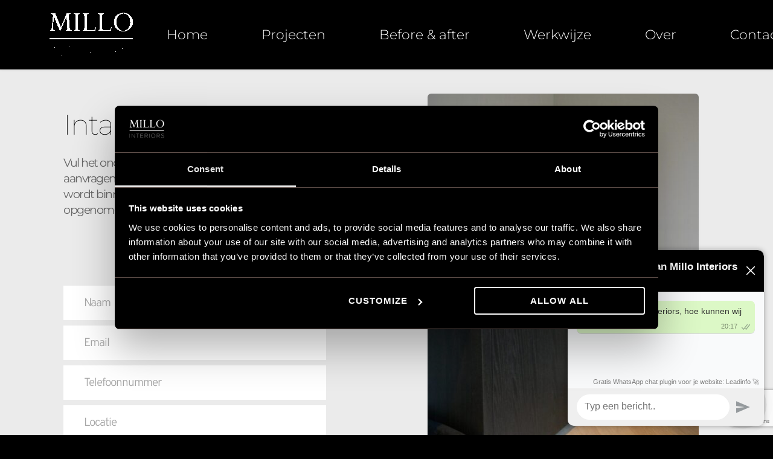

--- FILE ---
content_type: text/html; charset=UTF-8
request_url: https://millointeriors.nl/intakeformulier/
body_size: 37278
content:
<!DOCTYPE html>
<html lang="nl-NL">
<head>
    <meta charset="UTF-8">
    <link rel="profile" href="http://gmpg.org/xfn/11">
    <link rel="pingback" href="https://millointeriors.nl/xmlrpc.php">
	<meta name='robots' content='index, follow, max-image-preview:large, max-snippet:-1, max-video-preview:-1' />
	<style>img:is([sizes="auto" i], [sizes^="auto," i]) { contain-intrinsic-size: 3000px 1500px }</style>
	
	<!-- This site is optimized with the Yoast SEO plugin v26.3 - https://yoast.com/wordpress/plugins/seo/ -->
	<title>Intakeformulier - Millo Interiors</title>
	<link rel="canonical" href="https://millointeriors.nl/intakeformulier/" />
	<meta property="og:locale" content="nl_NL" />
	<meta property="og:type" content="article" />
	<meta property="og:title" content="Intakeformulier - Millo Interiors" />
	<meta property="og:description" content="HomeProjectenBefore &amp; afterWerkwijzeOverContactHomeProjectenBefore &amp; afterWerkwijzeOverContact IntakeformulierVul het onderstaande intakeformulier in voor het aanvragen van een vrijblijvend intakegesprek. Er wordt binnen 2 werkdagen contact met u opgenomen. Bijlage Kies bestand Bijlage [&hellip;]" />
	<meta property="og:url" content="https://millointeriors.nl/intakeformulier/" />
	<meta property="og:site_name" content="Millo Interiors" />
	<meta property="article:modified_time" content="2025-08-20T07:50:59+00:00" />
	<meta property="og:image" content="https://millointeriors.nl/wp-content/uploads/brizy/imgs/705101ab305c977b820d547ffbaa0432-162x95x0x0x162x95x1752606176.png" />
	<meta name="twitter:card" content="summary_large_image" />
	<script type="application/ld+json" class="yoast-schema-graph">{"@context":"https://schema.org","@graph":[{"@type":"WebPage","@id":"https://millointeriors.nl/intakeformulier/","url":"https://millointeriors.nl/intakeformulier/","name":"Intakeformulier - Millo Interiors","isPartOf":{"@id":"https://millointeriors.nl/#website"},"primaryImageOfPage":{"@id":"https://millointeriors.nl/intakeformulier/#primaryimage"},"image":{"@id":"https://millointeriors.nl/intakeformulier/#primaryimage"},"thumbnailUrl":"https://millointeriors.nl/wp-content/uploads/brizy/imgs/705101ab305c977b820d547ffbaa0432-162x95x0x0x162x95x1752606176.png","datePublished":"2023-08-31T15:41:10+00:00","dateModified":"2025-08-20T07:50:59+00:00","breadcrumb":{"@id":"https://millointeriors.nl/intakeformulier/#breadcrumb"},"inLanguage":"nl-NL","potentialAction":[{"@type":"ReadAction","target":["https://millointeriors.nl/intakeformulier/"]}]},{"@type":"ImageObject","inLanguage":"nl-NL","@id":"https://millointeriors.nl/intakeformulier/#primaryimage","url":"https://millointeriors.nl/wp-content/uploads/brizy/imgs/705101ab305c977b820d547ffbaa0432-162x95x0x0x162x95x1752606176.png","contentUrl":"https://millointeriors.nl/wp-content/uploads/brizy/imgs/705101ab305c977b820d547ffbaa0432-162x95x0x0x162x95x1752606176.png"},{"@type":"BreadcrumbList","@id":"https://millointeriors.nl/intakeformulier/#breadcrumb","itemListElement":[{"@type":"ListItem","position":1,"name":"Home","item":"https://millointeriors.nl/"},{"@type":"ListItem","position":2,"name":"Intakeformulier"}]},{"@type":"WebSite","@id":"https://millointeriors.nl/#website","url":"https://millointeriors.nl/","name":"Millo Interiors","description":"","publisher":{"@id":"https://millointeriors.nl/#organization"},"potentialAction":[{"@type":"SearchAction","target":{"@type":"EntryPoint","urlTemplate":"https://millointeriors.nl/?s={search_term_string}"},"query-input":{"@type":"PropertyValueSpecification","valueRequired":true,"valueName":"search_term_string"}}],"inLanguage":"nl-NL"},{"@type":"Organization","@id":"https://millointeriors.nl/#organization","name":"Millo Interiors","url":"https://millointeriors.nl/","logo":{"@type":"ImageObject","inLanguage":"nl-NL","@id":"https://millointeriors.nl/#/schema/logo/image/","url":"https://millointeriors.nl/wp-content/uploads/2020/05/cropped-Schermafbeelding-2020-05-06-om-14.11.36.png","contentUrl":"https://millointeriors.nl/wp-content/uploads/2020/05/cropped-Schermafbeelding-2020-05-06-om-14.11.36.png","width":512,"height":512,"caption":"Millo Interiors"},"image":{"@id":"https://millointeriors.nl/#/schema/logo/image/"}}]}</script>
	<!-- / Yoast SEO plugin. -->


<link rel='dns-prefetch' href='//www.googletagmanager.com' />
<link rel='dns-prefetch' href='//fonts.googleapis.com' />
<link rel='dns-prefetch' href='//fonts.bunny.net' />
<link rel="alternate" type="application/rss+xml" title="Millo Interiors &raquo; feed" href="https://millointeriors.nl/feed/" />
<link rel="alternate" type="application/rss+xml" title="Millo Interiors &raquo; reacties feed" href="https://millointeriors.nl/comments/feed/" />
<script type="text/javascript">
/* <![CDATA[ */
window._wpemojiSettings = {"baseUrl":"https:\/\/s.w.org\/images\/core\/emoji\/16.0.1\/72x72\/","ext":".png","svgUrl":"https:\/\/s.w.org\/images\/core\/emoji\/16.0.1\/svg\/","svgExt":".svg","source":{"concatemoji":"https:\/\/millointeriors.nl\/wp-includes\/js\/wp-emoji-release.min.js?ver=6.8.3"}};
/*! This file is auto-generated */
!function(s,n){var o,i,e;function c(e){try{var t={supportTests:e,timestamp:(new Date).valueOf()};sessionStorage.setItem(o,JSON.stringify(t))}catch(e){}}function p(e,t,n){e.clearRect(0,0,e.canvas.width,e.canvas.height),e.fillText(t,0,0);var t=new Uint32Array(e.getImageData(0,0,e.canvas.width,e.canvas.height).data),a=(e.clearRect(0,0,e.canvas.width,e.canvas.height),e.fillText(n,0,0),new Uint32Array(e.getImageData(0,0,e.canvas.width,e.canvas.height).data));return t.every(function(e,t){return e===a[t]})}function u(e,t){e.clearRect(0,0,e.canvas.width,e.canvas.height),e.fillText(t,0,0);for(var n=e.getImageData(16,16,1,1),a=0;a<n.data.length;a++)if(0!==n.data[a])return!1;return!0}function f(e,t,n,a){switch(t){case"flag":return n(e,"\ud83c\udff3\ufe0f\u200d\u26a7\ufe0f","\ud83c\udff3\ufe0f\u200b\u26a7\ufe0f")?!1:!n(e,"\ud83c\udde8\ud83c\uddf6","\ud83c\udde8\u200b\ud83c\uddf6")&&!n(e,"\ud83c\udff4\udb40\udc67\udb40\udc62\udb40\udc65\udb40\udc6e\udb40\udc67\udb40\udc7f","\ud83c\udff4\u200b\udb40\udc67\u200b\udb40\udc62\u200b\udb40\udc65\u200b\udb40\udc6e\u200b\udb40\udc67\u200b\udb40\udc7f");case"emoji":return!a(e,"\ud83e\udedf")}return!1}function g(e,t,n,a){var r="undefined"!=typeof WorkerGlobalScope&&self instanceof WorkerGlobalScope?new OffscreenCanvas(300,150):s.createElement("canvas"),o=r.getContext("2d",{willReadFrequently:!0}),i=(o.textBaseline="top",o.font="600 32px Arial",{});return e.forEach(function(e){i[e]=t(o,e,n,a)}),i}function t(e){var t=s.createElement("script");t.src=e,t.defer=!0,s.head.appendChild(t)}"undefined"!=typeof Promise&&(o="wpEmojiSettingsSupports",i=["flag","emoji"],n.supports={everything:!0,everythingExceptFlag:!0},e=new Promise(function(e){s.addEventListener("DOMContentLoaded",e,{once:!0})}),new Promise(function(t){var n=function(){try{var e=JSON.parse(sessionStorage.getItem(o));if("object"==typeof e&&"number"==typeof e.timestamp&&(new Date).valueOf()<e.timestamp+604800&&"object"==typeof e.supportTests)return e.supportTests}catch(e){}return null}();if(!n){if("undefined"!=typeof Worker&&"undefined"!=typeof OffscreenCanvas&&"undefined"!=typeof URL&&URL.createObjectURL&&"undefined"!=typeof Blob)try{var e="postMessage("+g.toString()+"("+[JSON.stringify(i),f.toString(),p.toString(),u.toString()].join(",")+"));",a=new Blob([e],{type:"text/javascript"}),r=new Worker(URL.createObjectURL(a),{name:"wpTestEmojiSupports"});return void(r.onmessage=function(e){c(n=e.data),r.terminate(),t(n)})}catch(e){}c(n=g(i,f,p,u))}t(n)}).then(function(e){for(var t in e)n.supports[t]=e[t],n.supports.everything=n.supports.everything&&n.supports[t],"flag"!==t&&(n.supports.everythingExceptFlag=n.supports.everythingExceptFlag&&n.supports[t]);n.supports.everythingExceptFlag=n.supports.everythingExceptFlag&&!n.supports.flag,n.DOMReady=!1,n.readyCallback=function(){n.DOMReady=!0}}).then(function(){return e}).then(function(){var e;n.supports.everything||(n.readyCallback(),(e=n.source||{}).concatemoji?t(e.concatemoji):e.wpemoji&&e.twemoji&&(t(e.twemoji),t(e.wpemoji)))}))}((window,document),window._wpemojiSettings);
/* ]]> */
</script>
<style id='wp-emoji-styles-inline-css' type='text/css'>

	img.wp-smiley, img.emoji {
		display: inline !important;
		border: none !important;
		box-shadow: none !important;
		height: 1em !important;
		width: 1em !important;
		margin: 0 0.07em !important;
		vertical-align: -0.1em !important;
		background: none !important;
		padding: 0 !important;
	}
</style>
<link rel='stylesheet' id='wp-block-library-css' href='https://millointeriors.nl/wp-includes/css/dist/block-library/style.min.css?ver=6.8.3' type='text/css' media='all' />
<style id='classic-theme-styles-inline-css' type='text/css'>
/*! This file is auto-generated */
.wp-block-button__link{color:#fff;background-color:#32373c;border-radius:9999px;box-shadow:none;text-decoration:none;padding:calc(.667em + 2px) calc(1.333em + 2px);font-size:1.125em}.wp-block-file__button{background:#32373c;color:#fff;text-decoration:none}
</style>
<style id='global-styles-inline-css' type='text/css'>
:root{--wp--preset--aspect-ratio--square: 1;--wp--preset--aspect-ratio--4-3: 4/3;--wp--preset--aspect-ratio--3-4: 3/4;--wp--preset--aspect-ratio--3-2: 3/2;--wp--preset--aspect-ratio--2-3: 2/3;--wp--preset--aspect-ratio--16-9: 16/9;--wp--preset--aspect-ratio--9-16: 9/16;--wp--preset--color--black: #000000;--wp--preset--color--cyan-bluish-gray: #abb8c3;--wp--preset--color--white: #ffffff;--wp--preset--color--pale-pink: #f78da7;--wp--preset--color--vivid-red: #cf2e2e;--wp--preset--color--luminous-vivid-orange: #ff6900;--wp--preset--color--luminous-vivid-amber: #fcb900;--wp--preset--color--light-green-cyan: #7bdcb5;--wp--preset--color--vivid-green-cyan: #00d084;--wp--preset--color--pale-cyan-blue: #8ed1fc;--wp--preset--color--vivid-cyan-blue: #0693e3;--wp--preset--color--vivid-purple: #9b51e0;--wp--preset--gradient--vivid-cyan-blue-to-vivid-purple: linear-gradient(135deg,rgba(6,147,227,1) 0%,rgb(155,81,224) 100%);--wp--preset--gradient--light-green-cyan-to-vivid-green-cyan: linear-gradient(135deg,rgb(122,220,180) 0%,rgb(0,208,130) 100%);--wp--preset--gradient--luminous-vivid-amber-to-luminous-vivid-orange: linear-gradient(135deg,rgba(252,185,0,1) 0%,rgba(255,105,0,1) 100%);--wp--preset--gradient--luminous-vivid-orange-to-vivid-red: linear-gradient(135deg,rgba(255,105,0,1) 0%,rgb(207,46,46) 100%);--wp--preset--gradient--very-light-gray-to-cyan-bluish-gray: linear-gradient(135deg,rgb(238,238,238) 0%,rgb(169,184,195) 100%);--wp--preset--gradient--cool-to-warm-spectrum: linear-gradient(135deg,rgb(74,234,220) 0%,rgb(151,120,209) 20%,rgb(207,42,186) 40%,rgb(238,44,130) 60%,rgb(251,105,98) 80%,rgb(254,248,76) 100%);--wp--preset--gradient--blush-light-purple: linear-gradient(135deg,rgb(255,206,236) 0%,rgb(152,150,240) 100%);--wp--preset--gradient--blush-bordeaux: linear-gradient(135deg,rgb(254,205,165) 0%,rgb(254,45,45) 50%,rgb(107,0,62) 100%);--wp--preset--gradient--luminous-dusk: linear-gradient(135deg,rgb(255,203,112) 0%,rgb(199,81,192) 50%,rgb(65,88,208) 100%);--wp--preset--gradient--pale-ocean: linear-gradient(135deg,rgb(255,245,203) 0%,rgb(182,227,212) 50%,rgb(51,167,181) 100%);--wp--preset--gradient--electric-grass: linear-gradient(135deg,rgb(202,248,128) 0%,rgb(113,206,126) 100%);--wp--preset--gradient--midnight: linear-gradient(135deg,rgb(2,3,129) 0%,rgb(40,116,252) 100%);--wp--preset--font-size--small: 13px;--wp--preset--font-size--medium: 20px;--wp--preset--font-size--large: 36px;--wp--preset--font-size--x-large: 42px;--wp--preset--spacing--20: 0.44rem;--wp--preset--spacing--30: 0.67rem;--wp--preset--spacing--40: 1rem;--wp--preset--spacing--50: 1.5rem;--wp--preset--spacing--60: 2.25rem;--wp--preset--spacing--70: 3.38rem;--wp--preset--spacing--80: 5.06rem;--wp--preset--shadow--natural: 6px 6px 9px rgba(0, 0, 0, 0.2);--wp--preset--shadow--deep: 12px 12px 50px rgba(0, 0, 0, 0.4);--wp--preset--shadow--sharp: 6px 6px 0px rgba(0, 0, 0, 0.2);--wp--preset--shadow--outlined: 6px 6px 0px -3px rgba(255, 255, 255, 1), 6px 6px rgba(0, 0, 0, 1);--wp--preset--shadow--crisp: 6px 6px 0px rgba(0, 0, 0, 1);}:where(.is-layout-flex){gap: 0.5em;}:where(.is-layout-grid){gap: 0.5em;}body .is-layout-flex{display: flex;}.is-layout-flex{flex-wrap: wrap;align-items: center;}.is-layout-flex > :is(*, div){margin: 0;}body .is-layout-grid{display: grid;}.is-layout-grid > :is(*, div){margin: 0;}:where(.wp-block-columns.is-layout-flex){gap: 2em;}:where(.wp-block-columns.is-layout-grid){gap: 2em;}:where(.wp-block-post-template.is-layout-flex){gap: 1.25em;}:where(.wp-block-post-template.is-layout-grid){gap: 1.25em;}.has-black-color{color: var(--wp--preset--color--black) !important;}.has-cyan-bluish-gray-color{color: var(--wp--preset--color--cyan-bluish-gray) !important;}.has-white-color{color: var(--wp--preset--color--white) !important;}.has-pale-pink-color{color: var(--wp--preset--color--pale-pink) !important;}.has-vivid-red-color{color: var(--wp--preset--color--vivid-red) !important;}.has-luminous-vivid-orange-color{color: var(--wp--preset--color--luminous-vivid-orange) !important;}.has-luminous-vivid-amber-color{color: var(--wp--preset--color--luminous-vivid-amber) !important;}.has-light-green-cyan-color{color: var(--wp--preset--color--light-green-cyan) !important;}.has-vivid-green-cyan-color{color: var(--wp--preset--color--vivid-green-cyan) !important;}.has-pale-cyan-blue-color{color: var(--wp--preset--color--pale-cyan-blue) !important;}.has-vivid-cyan-blue-color{color: var(--wp--preset--color--vivid-cyan-blue) !important;}.has-vivid-purple-color{color: var(--wp--preset--color--vivid-purple) !important;}.has-black-background-color{background-color: var(--wp--preset--color--black) !important;}.has-cyan-bluish-gray-background-color{background-color: var(--wp--preset--color--cyan-bluish-gray) !important;}.has-white-background-color{background-color: var(--wp--preset--color--white) !important;}.has-pale-pink-background-color{background-color: var(--wp--preset--color--pale-pink) !important;}.has-vivid-red-background-color{background-color: var(--wp--preset--color--vivid-red) !important;}.has-luminous-vivid-orange-background-color{background-color: var(--wp--preset--color--luminous-vivid-orange) !important;}.has-luminous-vivid-amber-background-color{background-color: var(--wp--preset--color--luminous-vivid-amber) !important;}.has-light-green-cyan-background-color{background-color: var(--wp--preset--color--light-green-cyan) !important;}.has-vivid-green-cyan-background-color{background-color: var(--wp--preset--color--vivid-green-cyan) !important;}.has-pale-cyan-blue-background-color{background-color: var(--wp--preset--color--pale-cyan-blue) !important;}.has-vivid-cyan-blue-background-color{background-color: var(--wp--preset--color--vivid-cyan-blue) !important;}.has-vivid-purple-background-color{background-color: var(--wp--preset--color--vivid-purple) !important;}.has-black-border-color{border-color: var(--wp--preset--color--black) !important;}.has-cyan-bluish-gray-border-color{border-color: var(--wp--preset--color--cyan-bluish-gray) !important;}.has-white-border-color{border-color: var(--wp--preset--color--white) !important;}.has-pale-pink-border-color{border-color: var(--wp--preset--color--pale-pink) !important;}.has-vivid-red-border-color{border-color: var(--wp--preset--color--vivid-red) !important;}.has-luminous-vivid-orange-border-color{border-color: var(--wp--preset--color--luminous-vivid-orange) !important;}.has-luminous-vivid-amber-border-color{border-color: var(--wp--preset--color--luminous-vivid-amber) !important;}.has-light-green-cyan-border-color{border-color: var(--wp--preset--color--light-green-cyan) !important;}.has-vivid-green-cyan-border-color{border-color: var(--wp--preset--color--vivid-green-cyan) !important;}.has-pale-cyan-blue-border-color{border-color: var(--wp--preset--color--pale-cyan-blue) !important;}.has-vivid-cyan-blue-border-color{border-color: var(--wp--preset--color--vivid-cyan-blue) !important;}.has-vivid-purple-border-color{border-color: var(--wp--preset--color--vivid-purple) !important;}.has-vivid-cyan-blue-to-vivid-purple-gradient-background{background: var(--wp--preset--gradient--vivid-cyan-blue-to-vivid-purple) !important;}.has-light-green-cyan-to-vivid-green-cyan-gradient-background{background: var(--wp--preset--gradient--light-green-cyan-to-vivid-green-cyan) !important;}.has-luminous-vivid-amber-to-luminous-vivid-orange-gradient-background{background: var(--wp--preset--gradient--luminous-vivid-amber-to-luminous-vivid-orange) !important;}.has-luminous-vivid-orange-to-vivid-red-gradient-background{background: var(--wp--preset--gradient--luminous-vivid-orange-to-vivid-red) !important;}.has-very-light-gray-to-cyan-bluish-gray-gradient-background{background: var(--wp--preset--gradient--very-light-gray-to-cyan-bluish-gray) !important;}.has-cool-to-warm-spectrum-gradient-background{background: var(--wp--preset--gradient--cool-to-warm-spectrum) !important;}.has-blush-light-purple-gradient-background{background: var(--wp--preset--gradient--blush-light-purple) !important;}.has-blush-bordeaux-gradient-background{background: var(--wp--preset--gradient--blush-bordeaux) !important;}.has-luminous-dusk-gradient-background{background: var(--wp--preset--gradient--luminous-dusk) !important;}.has-pale-ocean-gradient-background{background: var(--wp--preset--gradient--pale-ocean) !important;}.has-electric-grass-gradient-background{background: var(--wp--preset--gradient--electric-grass) !important;}.has-midnight-gradient-background{background: var(--wp--preset--gradient--midnight) !important;}.has-small-font-size{font-size: var(--wp--preset--font-size--small) !important;}.has-medium-font-size{font-size: var(--wp--preset--font-size--medium) !important;}.has-large-font-size{font-size: var(--wp--preset--font-size--large) !important;}.has-x-large-font-size{font-size: var(--wp--preset--font-size--x-large) !important;}
:where(.wp-block-post-template.is-layout-flex){gap: 1.25em;}:where(.wp-block-post-template.is-layout-grid){gap: 1.25em;}
:where(.wp-block-columns.is-layout-flex){gap: 2em;}:where(.wp-block-columns.is-layout-grid){gap: 2em;}
:root :where(.wp-block-pullquote){font-size: 1.5em;line-height: 1.6;}
</style>
<link rel='stylesheet' id='contact-form-7-css' href='https://millointeriors.nl/wp-content/plugins/contact-form-7/includes/css/styles.css?ver=6.1.3' type='text/css' media='all' />
<link rel='stylesheet' id='menu-image-css' href='https://millointeriors.nl/wp-content/plugins/menu-image/includes/css/menu-image.css?ver=3.13' type='text/css' media='all' />
<link rel='stylesheet' id='dashicons-css' href='https://millointeriors.nl/wp-includes/css/dashicons.min.css?ver=6.8.3' type='text/css' media='all' />
<link rel='stylesheet' id='be-slider-css' href='https://millointeriors.nl/wp-content/plugins/oshine-modules/public/css/be-slider.css?ver=6.8.3' type='text/css' media='all' />
<link rel='stylesheet' id='oshine-modules-css' href='https://millointeriors.nl/wp-content/plugins/oshine-modules/public/css/oshine-modules.css?ver=3.2' type='text/css' media='all' />
<link rel='stylesheet' id='typehub-css' href='https://millointeriors.nl/wp-content/plugins/typehub/public/css/typehub-public.css?ver=2.0.6' type='text/css' media='all' />
<link rel='stylesheet' id='typehub-google-fonts-css' href='//fonts.googleapis.com/css?family=Roboto%3A700%2C400%2C500%2C300%7CMontserrat%3A400%7CCrimson+Text%3A400&#038;ver=1.0' type='text/css' media='all' />
<link rel='stylesheet' id='wdv-mailchimp-ajax-css' href='https://millointeriors.nl/wp-content/plugins/wdv-mailchimp-ajax/public/css/wdv-mailchimp-ajax-public.css?ver=2.1.0' type='text/css' media='all' />
<link rel='stylesheet' id='be-themes-bb-press-css-css' href='https://millointeriors.nl/wp-content/themes/oshin/bb-press/bb-press.css?ver=6.8.3' type='text/css' media='all' />
<link rel='stylesheet' id='be-style-main-css-css' href='https://millointeriors.nl/wp-content/themes/oshin/css/main.css?ver=7.2.8' type='text/css' media='all' />
<link rel='stylesheet' id='be-style-top-header-css' href='https://millointeriors.nl/wp-content/themes/oshin/css/headers/top-header.css?ver=7.2.8' type='text/css' media='all' />
<link rel='stylesheet' id='be-style-responsive-header-css' href='https://millointeriors.nl/wp-content/themes/oshin/css/headers/responsive-header.css?ver=7.2.8' type='text/css' media='all' />
<link rel='stylesheet' id='be-style-perspective-left-right-css' href='https://millointeriors.nl/wp-content/themes/oshin/css/headers/perspective-left-right.css?ver=7.2.8' type='text/css' media='all' />
<link rel='stylesheet' id='be-style-multilevel-menu-css' href='https://millointeriors.nl/wp-content/themes/oshin/css/headers/multilevel-menu.css?ver=7.2.8' type='text/css' media='all' />
<link rel='stylesheet' id='be-themes-layout-css' href='https://millointeriors.nl/wp-content/themes/oshin/css/layout.css?ver=7.2.8' type='text/css' media='all' />
<link rel='stylesheet' id='oshine_icons-css' href='https://millointeriors.nl/wp-content/themes/oshin/fonts/icomoon/style.css?ver=7.2.8' type='text/css' media='all' />
<link rel='stylesheet' id='magnific-popup-css' href='https://millointeriors.nl/wp-content/themes/oshin/css/vendor/magnific-popup.css?ver=6.8.3' type='text/css' media='all' />
<link rel='stylesheet' id='scrollbar-css' href='https://millointeriors.nl/wp-content/themes/oshin/css/vendor/scrollbar.css?ver=6.8.3' type='text/css' media='all' />
<link rel='stylesheet' id='flickity-css' href='https://millointeriors.nl/wp-content/themes/oshin/css/vendor/flickity.css?ver=6.8.3' type='text/css' media='all' />
<link rel='stylesheet' id='be-custom-fonts-css' href='https://millointeriors.nl/wp-content/themes/oshin/fonts/fonts.css?ver=7.2.8' type='text/css' media='all' />
<link rel='stylesheet' id='be-style-css-css' href='https://millointeriors.nl/wp-content/themes/oshin/style.css?ver=7.2.8' type='text/css' media='all' />
<link rel='stylesheet' id='brizy-asset-google-10-css'  class="brz-link brz-link-google" type="text/css" href='https://fonts.bunny.net/css?family=Montserrat%3A100%2C100italic%2C200%2C200italic%2C300%2C300italic%2Cregular%2Citalic%2C500%2C500italic%2C600%2C600italic%2C700%2C700italic%2C800%2C800italic%2C900%2C900italic%7COverpass%3A100%2C100italic%2C200%2C200italic%2C300%2C300italic%2Cregular%2Citalic%2C600%2C600italic%2C700%2C700italic%2C800%2C800italic%2C900%2C900italic%7CLato%3A100%2C100italic%2C300%2C300italic%2Cregular%2Citalic%2C700%2C700italic%2C900%2C900italic&#038;subset=arabic%2Cbengali%2Ccyrillic%2Ccyrillic-ext%2Cdevanagari%2Cgreek%2Cgreek-ext%2Cgujarati%2Chebrew%2Ckhmer%2Ckorean%2Clatin-ext%2Ctamil%2Ctelugu%2Cthai%2Cvietnamese&#038;display=swap&#038;ver=338-wp' type='text/css' media='all' />
<link rel='stylesheet' id='brizy-asset-group-1-20-css'  class="brz-link brz-link-preview-lib" data-brz-group="group-1" href='https://millointeriors.nl/wp-content/plugins/brizy/public/editor-build/prod/editor/css/group-1.min.css?ver=338-wp' type='text/css' media='all' />
<link rel='stylesheet' id='brizy-asset-group-1_2-21-css'  class="brz-link brz-link-preview-lib-pro" data-brz-group="group-1_2" href='https://millointeriors.nl/wp-content/plugins/brizy-pro/public/editor-build/prod/css/group-1_2-pro.min.css?ver=211-wp' type='text/css' media='all' />
<link rel='stylesheet' id='brizy-asset-main-30-css'  class="brz-link brz-link-preview-pro" href='https://millointeriors.nl/wp-content/plugins/brizy-pro/public/editor-build/prod/css/preview.pro.min.css?ver=211-wp' type='text/css' media='all' />
<style id='inline-handle-82161242827b703e6acf9c726942a1e4-inline-css' type='text/css'>


.brz .brz-cp-color1, .brz .brz-bcp-color1{color: rgb(var(--brz-global-color1));} .brz .brz-bgp-color1{background-color: rgb(var(--brz-global-color1));}.brz .brz-cp-color2, .brz .brz-bcp-color2{color: rgb(var(--brz-global-color2));} .brz .brz-bgp-color2{background-color: rgb(var(--brz-global-color2));}.brz .brz-cp-color3, .brz .brz-bcp-color3{color: rgb(var(--brz-global-color3));} .brz .brz-bgp-color3{background-color: rgb(var(--brz-global-color3));}.brz .brz-cp-color4, .brz .brz-bcp-color4{color: rgb(var(--brz-global-color4));} .brz .brz-bgp-color4{background-color: rgb(var(--brz-global-color4));}.brz .brz-cp-color5, .brz .brz-bcp-color5{color: rgb(var(--brz-global-color5));} .brz .brz-bgp-color5{background-color: rgb(var(--brz-global-color5));}.brz .brz-cp-color6, .brz .brz-bcp-color6{color: rgb(var(--brz-global-color6));} .brz .brz-bgp-color6{background-color: rgb(var(--brz-global-color6));}.brz .brz-cp-color7, .brz .brz-bcp-color7{color: rgb(var(--brz-global-color7));} .brz .brz-bgp-color7{background-color: rgb(var(--brz-global-color7));}.brz .brz-cp-color8, .brz .brz-bcp-color8{color: rgb(var(--brz-global-color8));} .brz .brz-bgp-color8{background-color: rgb(var(--brz-global-color8));}:root{--brz-global-color1:161, 112, 217;--brz-global-color2:0, 0, 0;--brz-global-color3:5, 202, 182;--brz-global-color4:184, 230, 225;--brz-global-color5:245, 212, 209;--brz-global-color6:235, 235, 235;--brz-global-color7:102, 102, 102;--brz-global-color8:255, 255, 255;}:root{--brz-paragraphfontfamily:'Overpass', sans-serif;--brz-paragraphfontsize:19px;--brz-paragraphfontsizesuffix:undefined;--brz-paragraphfontweight:300;--brz-paragraphletterspacing:-1px;--brz-paragraphlineheight:1.4;--brz-paragraphfontvariation:"wght" 400, "wdth" 100, "SOFT" 0;--brz-paragraphtabletfontsize:15px;--brz-paragraphtabletfontweight:400;--brz-paragraphtabletletterspacing:0px;--brz-paragraphtabletlineheight:1.6;--brz-paragraphtabletfontvariation:"wght" 400, "wdth" 100, "SOFT" 0;--brz-paragraphmobilefontsize:15px;--brz-paragraphmobilefontweight:400;--brz-paragraphmobileletterspacing:0px;--brz-paragraphmobilelineheight:1.6;--brz-paragraphmobilefontvariation:"wght" 400, "wdth" 100, "SOFT" 0;--brz-paragraphstoryfontsize:4.37%;--brz-paragraphbold:300;--brz-paragraphitalic:inherit;--brz-paragraphtextdecoration:inherit;--brz-paragraphtexttransform:inherit;--brz-paragraphtabletbold:400;--brz-paragraphtabletitalic:inherit;--brz-paragraphtablettextdecoration:inherit;--brz-paragraphtablettexttransform:inherit;--brz-paragraphmobilebold:400;--brz-paragraphmobileitalic:inherit;--brz-paragraphmobiletextdecoration:inherit;--brz-paragraphmobiletexttransform:inherit;--brz-subtitlefontfamily:'Overpass', sans-serif;--brz-subtitlefontsize:17px;--brz-subtitlefontsizesuffix:px;--brz-subtitlefontweight:400;--brz-subtitleletterspacing:0px;--brz-subtitlelineheight:1.8;--brz-subtitlefontvariation:"wght" 400, "wdth" 100, "SOFT" 0;--brz-subtitletabletfontsize:17px;--brz-subtitletabletfontweight:400;--brz-subtitletabletletterspacing:0px;--brz-subtitletabletlineheight:1.5;--brz-subtitletabletfontvariation:"wght" 400, "wdth" 100, "SOFT" 0;--brz-subtitlemobilefontsize:16px;--brz-subtitlemobilefontweight:400;--brz-subtitlemobileletterspacing:0px;--brz-subtitlemobilelineheight:1.5;--brz-subtitlemobilefontvariation:"wght" 400, "wdth" 100, "SOFT" 0;--brz-subtitlestoryfontsize:3.91%;--brz-subtitlebold:400;--brz-subtitleitalic:inherit;--brz-subtitletextdecoration:inherit;--brz-subtitletexttransform:inherit;--brz-subtitletabletbold:400;--brz-subtitletabletitalic:inherit;--brz-subtitletablettextdecoration:inherit;--brz-subtitletablettexttransform:inherit;--brz-subtitlemobilebold:400;--brz-subtitlemobileitalic:inherit;--brz-subtitlemobiletextdecoration:inherit;--brz-subtitlemobiletexttransform:inherit;--brz-abovetitlefontfamily:'Overpass', sans-serif;--brz-abovetitlefontsize:13px;--brz-abovetitlefontsizesuffix:px;--brz-abovetitlefontweight:700;--brz-abovetitleletterspacing:1.1px;--brz-abovetitlelineheight:1.5;--brz-abovetitlefontvariation:"wght" 400, "wdth" 100, "SOFT" 0;--brz-abovetitletabletfontsize:13px;--brz-abovetitletabletfontweight:700;--brz-abovetitletabletletterspacing:1px;--brz-abovetitletabletlineheight:1.5;--brz-abovetitletabletfontvariation:"wght" 400, "wdth" 100, "SOFT" 0;--brz-abovetitlemobilefontsize:13px;--brz-abovetitlemobilefontweight:700;--brz-abovetitlemobileletterspacing:1px;--brz-abovetitlemobilelineheight:1.5;--brz-abovetitlemobilefontvariation:"wght" 400, "wdth" 100, "SOFT" 0;--brz-abovetitlestoryfontsize:2.99%;--brz-abovetitlebold:700;--brz-abovetitleitalic:inherit;--brz-abovetitletextdecoration:inherit;--brz-abovetitletexttransform:inherit;--brz-abovetitletabletbold:700;--brz-abovetitletabletitalic:inherit;--brz-abovetitletablettextdecoration:inherit;--brz-abovetitletablettexttransform:inherit;--brz-abovetitlemobilebold:700;--brz-abovetitlemobileitalic:inherit;--brz-abovetitlemobiletextdecoration:inherit;--brz-abovetitlemobiletexttransform:inherit;--brz-heading1fontfamily:'Montserrat', sans-serif;--brz-heading1fontsize:64px;--brz-heading1fontsizesuffix:px;--brz-heading1fontweight:400;--brz-heading1letterspacing:-1.5px;--brz-heading1lineheight:1.3;--brz-heading1fontvariation:"wght" 400, "wdth" 100, "SOFT" 0;--brz-heading1tabletfontsize:45px;--brz-heading1tabletfontweight:400;--brz-heading1tabletletterspacing:-1px;--brz-heading1tabletlineheight:1.2;--brz-heading1tabletfontvariation:"wght" 400, "wdth" 100, "SOFT" 0;--brz-heading1mobilefontsize:27px;--brz-heading1mobilefontweight:400;--brz-heading1mobileletterspacing:-1px;--brz-heading1mobilelineheight:1.3;--brz-heading1mobilefontvariation:"wght" 400, "wdth" 100, "SOFT" 0;--brz-heading1storyfontsize:14.72%;--brz-heading1bold:400;--brz-heading1italic:inherit;--brz-heading1textdecoration:inherit;--brz-heading1texttransform:inherit;--brz-heading1tabletbold:400;--brz-heading1tabletitalic:inherit;--brz-heading1tablettextdecoration:inherit;--brz-heading1tablettexttransform:inherit;--brz-heading1mobilebold:400;--brz-heading1mobileitalic:inherit;--brz-heading1mobiletextdecoration:inherit;--brz-heading1mobiletexttransform:inherit;--brz-heading2fontfamily:'Overpass', sans-serif;--brz-heading2fontsize:36px;--brz-heading2fontsizesuffix:px;--brz-heading2fontweight:300;--brz-heading2letterspacing:-1.5px;--brz-heading2lineheight:1.3;--brz-heading2fontvariation:"wght" 400, "wdth" 100, "SOFT" 0;--brz-heading2tabletfontsize:30px;--brz-heading2tabletfontweight:300;--brz-heading2tabletletterspacing:-1px;--brz-heading2tabletlineheight:1.2;--brz-heading2tabletfontvariation:"wght" 400, "wdth" 100, "SOFT" 0;--brz-heading2mobilefontsize:20px;--brz-heading2mobilefontweight:300;--brz-heading2mobileletterspacing:-1px;--brz-heading2mobilelineheight:1.3;--brz-heading2mobilefontvariation:"wght" 400, "wdth" 100, "SOFT" 0;--brz-heading2storyfontsize:8.280000000000001%;--brz-heading2bold:300;--brz-heading2italic:inherit;--brz-heading2textdecoration:inherit;--brz-heading2texttransform:inherit;--brz-heading2tabletbold:300;--brz-heading2tabletitalic:inherit;--brz-heading2tablettextdecoration:inherit;--brz-heading2tablettexttransform:inherit;--brz-heading2mobilebold:300;--brz-heading2mobileitalic:inherit;--brz-heading2mobiletextdecoration:inherit;--brz-heading2mobiletexttransform:inherit;--brz-heading3fontfamily:'Montserrat', sans-serif;--brz-heading3fontsize:19px;--brz-heading3fontsizesuffix:px;--brz-heading3fontweight:400;--brz-heading3letterspacing:-1.5px;--brz-heading3lineheight:1.4;--brz-heading3fontvariation:"wght" 400, "wdth" 100, "SOFT" 0;--brz-heading3tabletfontsize:17px;--brz-heading3tabletfontweight:300;--brz-heading3tabletletterspacing:-1px;--brz-heading3tabletlineheight:1.3;--brz-heading3tabletfontvariation:"wght" 400, "wdth" 100, "SOFT" 0;--brz-heading3mobilefontsize:16px;--brz-heading3mobilefontweight:300;--brz-heading3mobileletterspacing:-0.5px;--brz-heading3mobilelineheight:1.3;--brz-heading3mobilefontvariation:"wght" 400, "wdth" 100, "SOFT" 0;--brz-heading3storyfontsize:4.37%;--brz-heading3bold:400;--brz-heading3italic:inherit;--brz-heading3textdecoration:inherit;--brz-heading3texttransform:inherit;--brz-heading3tabletbold:300;--brz-heading3tabletitalic:inherit;--brz-heading3tablettextdecoration:inherit;--brz-heading3tablettexttransform:inherit;--brz-heading3mobilebold:300;--brz-heading3mobileitalic:inherit;--brz-heading3mobiletextdecoration:inherit;--brz-heading3mobiletexttransform:inherit;--brz-heading4fontfamily:'Overpass', sans-serif;--brz-heading4fontsize:19px;--brz-heading4fontsizesuffix:px;--brz-heading4fontweight:600;--brz-heading4letterspacing:-0.5px;--brz-heading4lineheight:1.5;--brz-heading4fontvariation:"wght" 400, "wdth" 100, "SOFT" 0;--brz-heading4tabletfontsize:22px;--brz-heading4tabletfontweight:700;--brz-heading4tabletletterspacing:-0.5px;--brz-heading4tabletlineheight:1.4;--brz-heading4tabletfontvariation:"wght" 400, "wdth" 100, "SOFT" 0;--brz-heading4mobilefontsize:20px;--brz-heading4mobilefontweight:700;--brz-heading4mobileletterspacing:0px;--brz-heading4mobilelineheight:1.4;--brz-heading4mobilefontvariation:"wght" 400, "wdth" 100, "SOFT" 0;--brz-heading4storyfontsize:4.37%;--brz-heading4bold:600;--brz-heading4italic:inherit;--brz-heading4textdecoration:inherit;--brz-heading4texttransform:inherit;--brz-heading4tabletbold:700;--brz-heading4tabletitalic:inherit;--brz-heading4tablettextdecoration:inherit;--brz-heading4tablettexttransform:inherit;--brz-heading4mobilebold:700;--brz-heading4mobileitalic:inherit;--brz-heading4mobiletextdecoration:inherit;--brz-heading4mobiletexttransform:inherit;--brz-heading5fontfamily:'Montserrat', sans-serif;--brz-heading5fontsize:22px;--brz-heading5fontsizesuffix:px;--brz-heading5fontweight:300;--brz-heading5letterspacing:0px;--brz-heading5lineheight:1.6;--brz-heading5fontvariation:"wght" 400, "wdth" 100, "SOFT" 0;--brz-heading5tabletfontsize:17px;--brz-heading5tabletfontweight:700;--brz-heading5tabletletterspacing:0px;--brz-heading5tabletlineheight:1.7;--brz-heading5tabletfontvariation:"wght" 400, "wdth" 100, "SOFT" 0;--brz-heading5mobilefontsize:17px;--brz-heading5mobilefontweight:700;--brz-heading5mobileletterspacing:0px;--brz-heading5mobilelineheight:1.8;--brz-heading5mobilefontvariation:"wght" 400, "wdth" 100, "SOFT" 0;--brz-heading5storyfontsize:5.0600000000000005%;--brz-heading5bold:300;--brz-heading5italic:inherit;--brz-heading5textdecoration:inherit;--brz-heading5texttransform:inherit;--brz-heading5tabletbold:700;--brz-heading5tabletitalic:inherit;--brz-heading5tablettextdecoration:inherit;--brz-heading5tablettexttransform:inherit;--brz-heading5mobilebold:700;--brz-heading5mobileitalic:inherit;--brz-heading5mobiletextdecoration:inherit;--brz-heading5mobiletexttransform:inherit;--brz-heading6fontfamily:'Overpass', sans-serif;--brz-heading6fontsize:16px;--brz-heading6fontsizesuffix:px;--brz-heading6fontweight:700;--brz-heading6letterspacing:0px;--brz-heading6lineheight:1.5;--brz-heading6fontvariation:"wght" 400, "wdth" 100, "SOFT" 0;--brz-heading6tabletfontsize:16px;--brz-heading6tabletfontweight:700;--brz-heading6tabletletterspacing:0px;--brz-heading6tabletlineheight:1.5;--brz-heading6tabletfontvariation:"wght" 400, "wdth" 100, "SOFT" 0;--brz-heading6mobilefontsize:16px;--brz-heading6mobilefontweight:700;--brz-heading6mobileletterspacing:0px;--brz-heading6mobilelineheight:1.5;--brz-heading6mobilefontvariation:"wght" 400, "wdth" 100, "SOFT" 0;--brz-heading6storyfontsize:3.68%;--brz-heading6bold:700;--brz-heading6italic:inherit;--brz-heading6textdecoration:inherit;--brz-heading6texttransform:inherit;--brz-heading6tabletbold:700;--brz-heading6tabletitalic:inherit;--brz-heading6tablettextdecoration:inherit;--brz-heading6tablettexttransform:inherit;--brz-heading6mobilebold:700;--brz-heading6mobileitalic:inherit;--brz-heading6mobiletextdecoration:inherit;--brz-heading6mobiletexttransform:inherit;--brz-buttonfontfamily:'Overpass', sans-serif;--brz-buttonfontsize:15px;--brz-buttonfontsizesuffix:px;--brz-buttonfontweight:400;--brz-buttonletterspacing:0px;--brz-buttonlineheight:1.6;--brz-buttonfontvariation:"wght" 400, "wdth" 100, "SOFT" 0;--brz-buttontabletfontsize:13px;--brz-buttontabletfontweight:400;--brz-buttontabletletterspacing:0px;--brz-buttontabletlineheight:1.6;--brz-buttontabletfontvariation:"wght" 400, "wdth" 100, "SOFT" 0;--brz-buttonmobilefontsize:11px;--brz-buttonmobilefontweight:400;--brz-buttonmobileletterspacing:0px;--brz-buttonmobilelineheight:1.6;--brz-buttonmobilefontvariation:"wght" 400, "wdth" 100, "SOFT" 0;--brz-buttonstoryfontsize:3.45%;--brz-buttonbold:400;--brz-buttonitalic:inherit;--brz-buttontextdecoration:inherit;--brz-buttontexttransform:inherit;--brz-buttontabletbold:400;--brz-buttontabletitalic:inherit;--brz-buttontablettextdecoration:inherit;--brz-buttontablettexttransform:inherit;--brz-buttonmobilebold:400;--brz-buttonmobileitalic:inherit;--brz-buttonmobiletextdecoration:inherit;--brz-buttonmobiletexttransform:inherit;}

.brz .brz-tp__dc-block-st1 p { font-family: 'Overpass', sans-serif;font-size: 19undefined;font-weight: 300;letter-spacing: -1px;line-height: 1.4; }
@media (max-width: 991px) {.brz .brz-tp__dc-block-st1 p { font-family: 'Overpass', sans-serif;font-size: 15undefined;font-weight: 400;letter-spacing: 0px;line-height: 1.6; } }
@media (max-width: 767px) {.brz .brz-tp__dc-block-st1 p { font-family: 'Overpass', sans-serif;font-size: 15undefined;font-weight: 400;letter-spacing: 0px;line-height: 1.6; } }
.brz .brz-tp__dc-block-st1 h1 { font-family: 'Montserrat', sans-serif;font-size: 64px;font-weight: 400;letter-spacing: -1.5px;line-height: 1.3; }
@media (max-width: 991px) {.brz .brz-tp__dc-block-st1 h1 { font-family: 'Montserrat', sans-serif;font-size: 45px;font-weight: 400;letter-spacing: -1px;line-height: 1.2; } }
@media (max-width: 767px) {.brz .brz-tp__dc-block-st1 h1 { font-family: 'Montserrat', sans-serif;font-size: 27px;font-weight: 400;letter-spacing: -1px;line-height: 1.3; } }
.brz .brz-tp__dc-block-st1 h2 { font-family: 'Overpass', sans-serif;font-size: 36px;font-weight: 300;letter-spacing: -1.5px;line-height: 1.3; }
@media (max-width: 991px) {.brz .brz-tp__dc-block-st1 h2 { font-family: 'Overpass', sans-serif;font-size: 30px;font-weight: 300;letter-spacing: -1px;line-height: 1.2; } }
@media (max-width: 767px) {.brz .brz-tp__dc-block-st1 h2 { font-family: 'Overpass', sans-serif;font-size: 20px;font-weight: 300;letter-spacing: -1px;line-height: 1.3; } }
.brz .brz-tp__dc-block-st1 h3 { font-family: 'Montserrat', sans-serif;font-size: 19px;font-weight: 400;letter-spacing: -1.5px;line-height: 1.4; }
@media (max-width: 991px) {.brz .brz-tp__dc-block-st1 h3 { font-family: 'Montserrat', sans-serif;font-size: 17px;font-weight: 300;letter-spacing: -1px;line-height: 1.3; } }
@media (max-width: 767px) {.brz .brz-tp__dc-block-st1 h3 { font-family: 'Montserrat', sans-serif;font-size: 16px;font-weight: 300;letter-spacing: -0.5px;line-height: 1.3; } }
.brz .brz-tp__dc-block-st1 h4 { font-family: 'Overpass', sans-serif;font-size: 19px;font-weight: 600;letter-spacing: -0.5px;line-height: 1.5; }
@media (max-width: 991px) {.brz .brz-tp__dc-block-st1 h4 { font-family: 'Overpass', sans-serif;font-size: 22px;font-weight: 700;letter-spacing: -0.5px;line-height: 1.4; } }
@media (max-width: 767px) {.brz .brz-tp__dc-block-st1 h4 { font-family: 'Overpass', sans-serif;font-size: 20px;font-weight: 700;letter-spacing: 0px;line-height: 1.4; } }
.brz .brz-tp__dc-block-st1 h5 { font-family: 'Montserrat', sans-serif;font-size: 22px;font-weight: 300;letter-spacing: 0px;line-height: 1.6; }
@media (max-width: 991px) {.brz .brz-tp__dc-block-st1 h5 { font-family: 'Montserrat', sans-serif;font-size: 17px;font-weight: 700;letter-spacing: 0px;line-height: 1.7; } }
@media (max-width: 767px) {.brz .brz-tp__dc-block-st1 h5 { font-family: 'Montserrat', sans-serif;font-size: 17px;font-weight: 700;letter-spacing: 0px;line-height: 1.8; } }
.brz .brz-tp__dc-block-st1 h6 { font-family: 'Overpass', sans-serif;font-size: 16px;font-weight: 700;letter-spacing: 0px;line-height: 1.5; }
@media (max-width: 991px) {.brz .brz-tp__dc-block-st1 h6 { font-family: 'Overpass', sans-serif;font-size: 16px;font-weight: 700;letter-spacing: 0px;line-height: 1.5; } }
@media (max-width: 767px) {.brz .brz-tp__dc-block-st1 h6 { font-family: 'Overpass', sans-serif;font-size: 16px;font-weight: 700;letter-spacing: 0px;line-height: 1.5; } }

@media(min-width:991px){.brz .brz-css-118quct{display:block;}}@media(max-width:991px) and (min-width:768px){.brz .brz-css-118quct{display:block;}}@media(max-width:767px){.brz .brz-css-118quct{display:block;}}

.brz .brz-css-5ht6cf{padding:75px 0px 75px 0px;margin:0;}.brz .brz-css-5ht6cf > .brz-bg{border-radius: 0px;}.brz .brz-css-5ht6cf > .brz-bg{border:0px solid rgba(102, 115, 141, 0);}.brz .brz-css-5ht6cf > .brz-bg:after{box-shadow:none;}.brz .brz-css-5ht6cf > .brz-bg > .brz-bg-image{-webkit-mask-image: none;
                      mask-image: none;background-size:cover;background-repeat: no-repeat;}.brz .brz-css-5ht6cf > .brz-bg > .brz-bg-image{background-image:none;filter:none;}.brz .brz-css-5ht6cf > .brz-bg > .brz-bg-image:after{content: "";background-image:none;}.brz .brz-css-5ht6cf > .brz-bg > .brz-bg-color{-webkit-mask-image: none;
                      mask-image: none;}.brz .brz-css-5ht6cf > .brz-bg > .brz-bg-color{background-color:rgba(0, 0, 0, 0);background-image:none;}.brz .brz-css-5ht6cf > .brz-bg > .brz-bg-shape__top{background-size: 100% 100px; height: 100px;transform: scale(1.02) rotateX(0deg) rotateY(0deg);z-index: auto;}.brz .brz-css-5ht6cf > .brz-bg > .brz-bg-shape__top::after{background-image: none; -webkit-mask-image: none;background-size: 100% 100px; height: 100px;}.brz .brz-css-5ht6cf > .brz-bg > .brz-bg-shape__bottom{background-size: 100% 100px; height: 100px;transform: scale(1.02) rotateX(-180deg) rotateY(-180deg);z-index: auto;}.brz .brz-css-5ht6cf > .brz-bg > .brz-bg-shape__bottom::after{background-image: none; -webkit-mask-image: none;background-size: 100% 100px; height: 100px;}@media(max-width:991px) and (min-width:768px){.brz .brz-css-5ht6cf{padding:50px 15px 50px 15px;}}@media(max-width:767px){.brz .brz-css-5ht6cf{padding:25px 15px 25px 15px;}}

.brz .brz-css-fgdygj{border:0px solid transparent;}@media(min-width:991px){.brz .brz-css-fgdygj{max-width: calc(1 * var(--brz-section-container-max-width, 1170px));}}@media(max-width:991px) and (min-width:768px){.brz .brz-css-fgdygj{max-width: 100%;}}@media(max-width:767px){.brz .brz-css-fgdygj{max-width: 100%;}}

.brz .brz-css-b9z17u{margin:0;z-index: auto;align-items:flex-start;}.brz .brz-css-b9z17u > .brz-bg{border-radius: 0px;max-width:100%;mix-blend-mode:normal;}.brz .brz-css-b9z17u > .brz-bg{border:0px solid rgba(102, 115, 141, 0);box-shadow:none;}.brz .brz-css-b9z17u > .brz-bg > .brz-bg-image{background-size:cover;background-repeat: no-repeat;-webkit-mask-image: none;
                      mask-image: none;}.brz .brz-css-b9z17u > .brz-bg > .brz-bg-image{background-image:none;filter:none;display:block;}.brz .brz-css-b9z17u > .brz-bg > .brz-bg-image:after{content: "";background-image:none;}.brz .brz-css-b9z17u > .brz-bg > .brz-bg-color{-webkit-mask-image: none;
                      mask-image: none;}.brz .brz-css-b9z17u > .brz-bg > .brz-bg-color{background-color:rgba(0, 0, 0, 0);background-image:none;}.brz .brz-css-b9z17u > .brz-bg > .brz-bg-map{display:none;}.brz .brz-css-b9z17u > .brz-bg > .brz-bg-map{filter:none;}.brz .brz-css-b9z17u > .brz-bg > .brz-bg-video{display:none;}.brz .brz-css-b9z17u > .brz-bg > .brz-bg-video{filter:none;}.brz .brz-css-b9z17u > .brz-row{border:0px solid transparent;}.brz .brz-css-b9z17u > .brz-row, .brz .brz-css-b9z17u > .brz-bg > .brz-bg-video, .brz .brz-css-b9z17u > .brz-bg, .brz .brz-css-b9z17u > .brz-bg > .brz-bg-image, .brz .brz-css-b9z17u > .brz-bg > .brz-bg-color{transition-duration:0.50s;transition-property: filter, box-shadow, background, border-radius, border-color;}@media(min-width:991px){.brz .brz-css-b9z17u{min-height: auto;display:flex;}}@media(max-width:991px) and (min-width:768px){.brz .brz-css-b9z17u > .brz-row{flex-direction:row;flex-wrap:wrap;justify-content:flex-start;}}@media(max-width:991px) and (min-width:768px){.brz .brz-css-b9z17u{min-height: auto;display:flex;}}@media(max-width:767px){.brz .brz-css-b9z17u > .brz-row{flex-direction:row;flex-wrap:wrap;justify-content:flex-start;}}@media(max-width:767px){.brz .brz-css-b9z17u{min-height: auto;display:flex;}}

.brz .brz-css-drgi4t{padding:10px;max-width:100%;}@media(max-width:991px) and (min-width:768px){.brz .brz-css-drgi4t{padding:0;}}@media(max-width:767px){.brz .brz-css-drgi4t{padding:0;}}

.brz .brz-css-4jsdtf{z-index: auto;flex:1 1 50%;max-width:50%;justify-content:flex-start;}.brz .brz-css-4jsdtf .brz-columns__scroll-effect{justify-content:flex-start;}.brz .brz-css-4jsdtf > .brz-bg{margin:0;mix-blend-mode:normal;border-radius: 0px;}.brz .brz-css-4jsdtf > .brz-bg{border:0px solid rgba(102, 115, 141, 0);box-shadow:none;}.brz .brz-css-4jsdtf > .brz-bg > .brz-bg-image{background-size:cover;background-repeat: no-repeat;-webkit-mask-image: none;
                      mask-image: none;}.brz .brz-css-4jsdtf > .brz-bg > .brz-bg-image{background-image:none;filter:none;display:block;}.brz .brz-css-4jsdtf > .brz-bg > .brz-bg-image:after{content: "";background-image:none;}.brz .brz-css-4jsdtf > .brz-bg > .brz-bg-color{-webkit-mask-image: none;
                      mask-image: none;}.brz .brz-css-4jsdtf > .brz-bg > .brz-bg-color{background-color:rgba(0, 0, 0, 0);background-image:none;}.brz .brz-css-4jsdtf > .brz-bg > .brz-bg-map{display:none;}.brz .brz-css-4jsdtf > .brz-bg > .brz-bg-map{filter:none;}.brz .brz-css-4jsdtf > .brz-bg > .brz-bg-video{display:none;}.brz .brz-css-4jsdtf > .brz-bg > .brz-bg-video{filter:none;}.brz .brz-css-4jsdtf > .brz-bg, .brz .brz-css-4jsdtf > .brz-bg > .brz-bg-image, .brz .brz-css-4jsdtf > .brz-bg > .brz-bg-color{transition-duration:0.50s;transition-property: filter, box-shadow, background, border-radius, border-color;}@media(max-width:767px){.brz .brz-css-4jsdtf{flex:1 1 100%;max-width:100%;}.brz .brz-css-4jsdtf > .brz-bg{margin:10px 0px 10px 0px;}}

.brz .brz-css-43hw7c{z-index: auto;margin:0;border:0px solid transparent;padding:5px 15px 5px 15px;min-height:100%;transition-duration:0.50s;transition-property: filter, box-shadow, background, border-radius, border-color;}@media(min-width:991px){.brz .brz-css-43hw7c{display:flex;}}@media(max-width:991px) and (min-width:768px){.brz .brz-css-43hw7c{display:flex;}}@media(max-width:767px){.brz .brz-css-43hw7c{margin:10px 0px 10px 0px;padding:0;}}@media(max-width:767px){.brz .brz-css-43hw7c{display:flex;}}

.brz .brz-css-1ub16rl{padding:0;margin:10px 0px 10px 0px;justify-content:center;position:relative;}.brz .brz-css-1ub16rl .brz-wrapper-transform{transform: none;}@media(min-width:991px){.brz .brz-css-1ub16rl{display:flex;z-index: auto;position:relative;}}@media(max-width:991px) and (min-width:768px){.brz .brz-css-1ub16rl{display:flex;z-index: auto;position:relative;}}@media(max-width:767px){.brz .brz-css-1ub16rl{display:flex;z-index: auto;position:relative;}}

.brz .brz-css-if73sj:not(.brz-image--hovered){max-width: 100%;}.brz .brz-css-if73sj{height: auto;border-radius: 0px;mix-blend-mode:normal;}.brz .brz-css-if73sj{box-shadow:none;border:0px solid rgba(102, 115, 141, 0);}.brz .brz-css-if73sj .brz-picture:after{border-radius: 0px;}.brz .brz-css-if73sj .brz-picture:after{box-shadow:none;background-color:rgba(255, 255, 255, 0);background-image:none;}.brz .brz-css-if73sj .brz-picture{-webkit-mask-image: none;
                      mask-image: none;}.brz .brz-css-if73sj .brz-picture{filter:none;}.brz .brz-css-if73sj, .brz .brz-css-if73sj .brz-picture:after, .brz .brz-css-if73sj .brz-picture, .brz .brz-css-if73sj.brz-image--withHover img.brz-img, .brz .brz-css-if73sj.brz-image--withHover img.dynamic-image, .brz .brz-css-if73sj.brz-image--withHover .brz-img__hover{transition-duration:0.50s;transition-property: filter, box-shadow, background, border-radius, border-color;}

.brz .brz-css-1q3t56g.brz-hover-animation__container{max-width: 100%;}

.brz .brz-css-1ooko9g{padding-top: 58.6905%;}.brz .brz-css-1ooko9g > .brz-img{position:absolute;width: 100%;}@media(max-width:991px) and (min-width:768px){.brz .brz-css-1ooko9g{padding-top: 58.691%;}}@media(max-width:767px){.brz .brz-css-1ooko9g{padding-top: 58.6888%;}}

.brz .brz-css-1egyore{width: 161.91px;height: 95.02px;margin-inline-start: 0px;margin-top: 0px;}@media(max-width:991px) and (min-width:768px){.brz .brz-css-1egyore{width: 158.91px;height: 93.26px;}}@media(max-width:767px){.brz .brz-css-1egyore{width: 171.6px;height: 100.71px;}}

.brz .brz-css-h94igc .brz-mm-menu__icon{transition-duration:0.50s;transition-property: filter, color, background, border-color, box-shadow;}@media(min-width:991px){.brz .brz-css-h94igc .brz-mm-menu__icon{display:none;font-size:18px;}.brz .brz-css-h94igc .brz-mm-menu__icon{color:rgba(51, 51, 51, 1);}.brz .brz-css-h94igc .brz-menu{display:flex;}}@media(max-width:991px) and (min-width:768px){.brz .brz-css-h94igc .brz-mm-menu__icon{display:flex;font-size:18px;}.brz .brz-css-h94igc .brz-mm-menu__icon{color:rgba(51, 51, 51, 1);}.brz .brz-css-h94igc .brz-menu{display:none;}}@media(max-width:767px){.brz .brz-css-h94igc .brz-mm-menu__icon{display:flex;font-size:18px;}.brz .brz-css-h94igc .brz-mm-menu__icon{color:rgba(51, 51, 51, 1);}.brz .brz-css-h94igc .brz-menu{display:none;}}

.brz .brz-css-1n3o9s5 .brz-menu__ul{font-family:var(--brz-buttonfontfamily, initial);display: flex; flex-wrap: wrap; justify-content: inherit; align-items: center;max-width: none;margin: 0px -5px 0px -5px;}.brz .brz-css-1n3o9s5 .brz-menu__ul{color:rgba(0, 0, 0, 1);}.brz .brz-css-1n3o9s5 .brz-menu__ul > .brz-menu__item > .brz-a{flex-flow: row nowrap;padding:0px 5px 0px 5px;}.brz .brz-css-1n3o9s5 .brz-menu__ul > .brz-menu__item > .brz-a{color:rgba(0, 0, 0, 1);background-color:rgba(255, 255, 255, 0);}.brz .brz-css-1n3o9s5 .brz-menu__ul > .brz-menu__item.brz-menu__item--opened > .brz-a{color:rgba(0, 0, 0, 1);background-color:rgba(255, 255, 255, 0);}.brz .brz-css-1n3o9s5 .brz-menu__ul > .brz-menu__item.brz-menu__item--opened{color:rgba(0, 0, 0, 1);background-color: transparent;border:0px solid rgba(85, 85, 85, 1);}.brz .brz-css-1n3o9s5 .brz-menu__ul > .brz-menu__item.brz-menu__item--current:not(.brz-menu__item.brz-menu__item--current:active){color:rgba(0, 0, 0, 1);background-color:rgba(255, 255, 255, 0);border:0px solid rgba(85, 85, 85, 1);}.brz .brz-css-1n3o9s5 .brz-menu__ul > .brz-menu__item.brz-menu__item--current > .brz-a:not(.brz-a:active){color:rgba(0, 0, 0, 1);background-color:rgba(255, 255, 255, 0);}.brz .brz-css-1n3o9s5 .brz-menu__ul > .brz-menu__item > .brz-a > .brz-icon-svg{margin:0; margin-inline-end:15px;}.brz .brz-css-1n3o9s5 .brz-menu__ul > .brz-menu__item > .brz-a > .brz-icon-svg.brz-icon-svg-custom{background-color:rgba(0, 0, 0, 1);}.brz .brz-css-1n3o9s5 .brz-menu__ul > .brz-menu__item.brz-menu__item--current > .brz-a:not(.brz-a:active) > .brz-icon-svg.brz-icon-svg-custom{background-color:rgba(0, 0, 0, 1);}.brz .brz-css-1n3o9s5 .brz-menu__ul > .brz-menu__item.brz-menu__item--current:not(.brz-menu__item.brz-menu__item--current:active) > .brz-icon-svg.brz-icon-svg-custom{background-color:rgba(0, 0, 0, 1);}.brz .brz-css-1n3o9s5 .brz-menu__ul > .brz-menu__item{border-radius: 0px;}.brz .brz-css-1n3o9s5 .brz-menu__ul > .brz-menu__item{color:rgba(0, 0, 0, 1);background-color: transparent;border:0px solid rgba(85, 85, 85, 1);}.brz .brz-css-1n3o9s5 .brz-menu__ul > .brz-menu__item > a{border-radius: 0px;}.brz .brz-css-1n3o9s5 .brz-menu__sub-menu{font-family:var(--brz-buttonfontfamily, initial);border-radius: 0px;}.brz .brz-css-1n3o9s5 .brz-menu__sub-menu{color:rgba(255, 255, 255, 1);background-color:rgba(51, 51, 51, 1);box-shadow:none;}.brz .brz-css-1n3o9s5 .brz-menu__sub-menu .brz-menu__item > .brz-a{flex-flow: row nowrap;}.brz .brz-css-1n3o9s5 .brz-menu__sub-menu .brz-a:hover{color:rgba(255, 255, 255, 1);}.brz .brz-css-1n3o9s5 .brz-menu__sub-menu .brz-a > .brz-icon-svg{margin:0; margin-inline-end: 15px;font-size:12px;}.brz .brz-css-1n3o9s5 .brz-menu__sub-menu > .brz-menu__item.brz-menu__item--current > .brz-a{color:rgba(255, 255, 255, 1);}.brz .brz-css-1n3o9s5 .brz-menu__sub-menu > .brz-menu__item.brz-menu__item--current{background-color:rgba(51, 51, 51, 1);}.brz .brz-css-1n3o9s5 .brz-menu__sub-menu > .brz-menu__item.brz-menu__item--current:hover{background-color:rgba(51, 51, 51, 1);}.brz .brz-css-1n3o9s5 .brz-menu__item--current .brz-menu__sub-menu{box-shadow:none;}.brz .brz-css-1n3o9s5 .brz-menu__sub-menu > .brz-menu__item > .brz-a > .brz-icon-svg.brz-icon-svg-custom{background-color:rgba(255, 255, 255, 1);}.brz .brz-css-1n3o9s5 .brz-menu__sub-menu > .brz-menu__item:not(.brz-menu__item.brz-menu__item--current) > .brz-a > .brz-icon-svg.brz-icon-svg-custom{background-color:rgba(255, 255, 255, 1);}.brz .brz-css-1n3o9s5 .brz-menu__sub-menu > .brz-menu__item.brz-menu__item--current > .brz-a > .brz-icon-svg.brz-icon-svg-custom{background-color:rgba(255, 255, 255, 1);}.brz .brz-css-1n3o9s5 .brz-menu__item-dropdown .brz-menu__item{background-color:rgba(51, 51, 51, 1);color:rgba(255, 255, 255, 1);}.brz .brz-css-1n3o9s5 .brz-menu__sub-menu .brz-menu__item-dropdown .brz-a:hover:after{border-color: rgba(255, 255, 255, 1);}.brz .brz-css-1n3o9s5 .brz-menu__sub-menu > .brz-menu__item{border-bottom: 1px solid rgba(85, 85, 85, 1);}.brz .brz-css-1n3o9s5 .brz-menu__item-dropdown .brz-menu__item, .brz .brz-css-1n3o9s5 .brz-menu__sub-menu .brz-menu__item-dropdown .brz-a:after, .brz .brz-css-1n3o9s5 .brz-menu__sub-menu > .brz-menu__item.brz-menu__item--current > .brz-a > .brz-icon-svg.brz-icon-svg-custom, .brz .brz-css-1n3o9s5 .brz-menu__sub-menu > .brz-menu__item:not(.brz-menu__item.brz-menu__item--current) > .brz-a > .brz-icon-svg.brz-icon-svg-custom, .brz .brz-css-1n3o9s5 .brz-menu__sub-menu > .brz-menu__item > .brz-a > .brz-icon-svg.brz-icon-svg-custom, .brz .brz-css-1n3o9s5 .brz-menu__item--current .brz-menu__sub-menu, .brz .brz-css-1n3o9s5 .brz-menu__sub-menu > .brz-menu__item.brz-menu__item--current, .brz .brz-css-1n3o9s5 .brz-menu__ul, .brz .brz-css-1n3o9s5 .brz-menu__ul > .brz-menu__item > .brz-a, .brz .brz-css-1n3o9s5 .brz-menu__ul > .brz-menu__item.brz-menu__item--opened > .brz-a, .brz .brz-css-1n3o9s5 .brz-menu__ul > .brz-menu__item.brz-menu__item--opened, .brz .brz-css-1n3o9s5 .brz-menu__ul > .brz-menu__item.brz-menu__item--current:not(.brz-menu__item.brz-menu__item--current:active), .brz .brz-css-1n3o9s5 .brz-menu__ul > .brz-menu__item.brz-menu__item--current > .brz-a:not(.brz-a:active), .brz .brz-css-1n3o9s5 .brz-menu__ul > .brz-menu__item > .brz-a > .brz-icon-svg.brz-icon-svg-custom, .brz .brz-css-1n3o9s5 .brz-menu__ul > .brz-menu__item.brz-menu__item--current > .brz-a:not(.brz-a:active) > .brz-icon-svg.brz-icon-svg-custom, .brz .brz-css-1n3o9s5 .brz-menu__ul > .brz-menu__item.brz-menu__item--current:not(.brz-menu__item.brz-menu__item--current:active) > .brz-icon-svg.brz-icon-svg-custom, .brz .brz-css-1n3o9s5 .brz-menu__ul > .brz-menu__item, .brz .brz-css-1n3o9s5 .brz-menu__sub-menu, .brz .brz-css-1n3o9s5:hover .brz-menu__sub-menu .brz-a, .brz .brz-css-1n3o9s5 .brz-menu__sub-menu > .brz-menu__item.brz-menu__item--current > .brz-a, .brz .brz-css-1n3o9s5 .brz-menu__sub-menu > .brz-menu__item.brz-menu__item--current{transition-duration:0.50s;transition-property: filter, color, background, border-color, box-shadow;}@media(min-width:991px){.brz .brz-css-1n3o9s5 .brz-menu__ul{font-size:var(--brz-buttonfontsize, initial);font-weight:var(--brz-buttonfontweight, initial);line-height:var(--brz-buttonlineheight, initial);letter-spacing:var(--brz-buttonletterspacing, initial);font-variation-settings:var(--brz-buttonfontvariation, initial);font-weight:var(--brz-buttonbold, initial);font-style:var(--brz-buttonitalic, initial);text-decoration:var(--brz-buttontextdecoration, initial) !important;text-transform:var(--brz-buttontexttransform, initial) !important;}.brz .brz-css-1n3o9s5 .brz-menu__ul > .brz-menu__item > .brz-a > .brz-icon-svg{font-size:12px;}.brz .brz-css-1n3o9s5 .brz-menu__ul > .brz-menu__item{padding-top:0px; padding-bottom:0px; margin-right:5px; margin-left:5px;}.brz .brz-css-1n3o9s5 .brz-menu__sub-menu{font-size:var(--brz-buttonfontsize, initial);font-weight:var(--brz-buttonfontweight, initial);line-height:var(--brz-buttonlineheight, initial);letter-spacing:var(--brz-buttonletterspacing, initial);font-variation-settings:var(--brz-buttonfontvariation, initial);font-weight:var(--brz-buttonbold, initial);font-style:var(--brz-buttonitalic, initial);text-decoration:var(--brz-buttontextdecoration, initial) !important;text-transform:var(--brz-buttontexttransform, initial) !important;position:absolute; top: 0; width: 305px;}.brz .brz-css-1n3o9s5 [data-popper-placement='left-start']{inset-inline-end: calc(100% + 5px);}.brz .brz-css-1n3o9s5 [data-popper-placement='right-start']{inset-inline-start: calc(100% + 5px);}.brz .brz-css-1n3o9s5 > .brz-menu__ul > .brz-menu__item-dropdown > .brz-menu__sub-menu{top: calc(100% + 5px); width: 300px;}.brz .brz-css-1n3o9s5 > .brz-menu__ul > .brz-menu__item-dropdown > [data-popper-placement='left-start']{right: 0;}.brz .brz-css-1n3o9s5 > .brz-menu__ul > .brz-menu__item-dropdown > [data-popper-placement='right-start']{inset-inline-start: 0;}.brz .brz-css-1n3o9s5 .brz-mega-menu__dropdown{display:none;}}@media(max-width:991px) and (min-width:768px){.brz .brz-css-1n3o9s5 .brz-menu__ul{font-size:var(--brz-buttontabletfontsize, initial);font-weight:var(--brz-buttontabletfontweight, initial);line-height:var(--brz-buttontabletlineheight, initial);letter-spacing:var(--brz-buttontabletletterspacing, initial);font-variation-settings:var(--brz-buttontabletfontvariation, initial);font-weight:var(--brz-buttontabletbold, initial);font-style:var(--brz-buttontabletitalic, initial);text-decoration:var(--brz-buttontablettextdecoration, initial) !important;text-transform:var(--brz-buttontablettexttransform, initial) !important;}.brz .brz-css-1n3o9s5 .brz-menu__ul > .brz-menu__item > .brz-a > .brz-icon-svg{font-size:12px;}.brz .brz-css-1n3o9s5 .brz-menu__ul > .brz-menu__item{padding-top:0px; padding-bottom:0px; margin-right:5px; margin-left:5px;}.brz .brz-css-1n3o9s5 .brz-menu__sub-menu{font-size:var(--brz-buttontabletfontsize, initial);font-weight:var(--brz-buttontabletfontweight, initial);line-height:var(--brz-buttontabletlineheight, initial);letter-spacing:var(--brz-buttontabletletterspacing, initial);font-variation-settings:var(--brz-buttontabletfontvariation, initial);font-weight:var(--brz-buttontabletbold, initial);font-style:var(--brz-buttontabletitalic, initial);text-decoration:var(--brz-buttontablettextdecoration, initial) !important;text-transform:var(--brz-buttontablettexttransform, initial) !important;position:absolute; top: 0; width: 305px;}.brz .brz-css-1n3o9s5 > .brz-menu__ul > .brz-menu__item-dropdown > .brz-menu__sub-menu{top: calc(100% + 5px); width: 300px;}.brz .brz-css-1n3o9s5 > .brz-menu__ul > .brz-menu__item-dropdown > [data-popper-placement='left-start']{right: 0;}.brz .brz-css-1n3o9s5 > .brz-menu__ul > .brz-menu__item-dropdown > [data-popper-placement='right-start']{inset-inline-start: 0;}.brz .brz-css-1n3o9s5 .brz-menu__sub-menu .brz-menu__item-dropdown > .brz-a:after{border-right-style: solid; border-left-style: none;}.brz .brz-css-1n3o9s5 .brz-menu__sub-menu .brz-menu__item-dropdown .brz-menu__sub-menu{position:relative; top: auto; inset-inline-start: auto; transform: translate(0, 0); height: 0; overflow: hidden;}.brz .brz-css-1n3o9s5 .brz-menu__sub-menu .brz-menu__item--opened > .brz-menu__sub-menu{height: auto; width: 100%; left: auto; right: auto;}.brz .brz-css-1n3o9s5.brz-menu__preview .brz-menu__sub-menu .brz-menu__item > .brz-menu__sub-menu{height: auto; width: 100%; left: auto; right: auto;}.brz .brz-css-1n3o9s5 .brz-mega-menu__dropdown{display:none;}}@media(max-width:767px){.brz .brz-css-1n3o9s5 .brz-menu__ul{font-size:var(--brz-buttonmobilefontsize, initial);font-weight:var(--brz-buttonmobilefontweight, initial);line-height:var(--brz-buttonmobilelineheight, initial);letter-spacing:var(--brz-buttonmobileletterspacing, initial);font-variation-settings:var(--brz-buttonmobilefontvariation, initial);font-weight:var(--brz-buttonmobilebold, initial);font-style:var(--brz-buttonmobileitalic, initial);text-decoration:var(--brz-buttonmobiletextdecoration, initial) !important;text-transform:var(--brz-buttonmobiletexttransform, initial) !important;}.brz .brz-css-1n3o9s5 .brz-menu__ul > .brz-menu__item > .brz-a > .brz-icon-svg{font-size:12px;}.brz .brz-css-1n3o9s5 .brz-menu__ul > .brz-menu__item{padding-top:0px; padding-bottom:0px; margin-right:5px; margin-left:5px;}.brz .brz-css-1n3o9s5 .brz-menu__sub-menu{font-size:var(--brz-buttonmobilefontsize, initial);font-weight:var(--brz-buttonmobilefontweight, initial);line-height:var(--brz-buttonmobilelineheight, initial);letter-spacing:var(--brz-buttonmobileletterspacing, initial);font-variation-settings:var(--brz-buttonmobilefontvariation, initial);font-weight:var(--brz-buttonmobilebold, initial);font-style:var(--brz-buttonmobileitalic, initial);text-decoration:var(--brz-buttonmobiletextdecoration, initial) !important;text-transform:var(--brz-buttonmobiletexttransform, initial) !important;position:absolute; top: 0; width: 305px;}.brz .brz-css-1n3o9s5 > .brz-menu__ul > .brz-menu__item-dropdown > .brz-menu__sub-menu{top: calc(100% + 5px); width: 300px;}.brz .brz-css-1n3o9s5 > .brz-menu__ul > .brz-menu__item-dropdown > [data-popper-placement='left-start']{right: 0;}.brz .brz-css-1n3o9s5 > .brz-menu__ul > .brz-menu__item-dropdown > [data-popper-placement='right-start']{inset-inline-start: 0;}.brz .brz-css-1n3o9s5 .brz-menu__sub-menu .brz-menu__item-dropdown > .brz-a:after{border-right-style: solid; border-left-style: none;}.brz .brz-css-1n3o9s5 .brz-menu__sub-menu .brz-menu__item-dropdown .brz-menu__sub-menu{position:relative; top: auto; inset-inline-start: auto; transform: translate(0, 0); height: 0; overflow: hidden;}.brz .brz-css-1n3o9s5 .brz-menu__sub-menu .brz-menu__item--opened > .brz-menu__sub-menu{height: auto; width: 100%; left: auto; right: auto;}.brz .brz-css-1n3o9s5.brz-menu__preview .brz-menu__sub-menu .brz-menu__item > .brz-menu__sub-menu{height: auto; width: 100%; left: auto; right: auto;}.brz .brz-css-1n3o9s5 .brz-mega-menu__dropdown{display:block;}}

.brz .brz-css-1ezr290 .brz-mm-navbar .brz-mm-close{font-size:16px;margin:0;padding:10px 15px 10px 10px;}.brz .brz-css-1ezr290 .brz-mm-navbar .brz-mm-close{color:rgba(255, 255, 255, 1);background-color:#333333;}.brz .brz-css-1ezr290 .brz-menu__item{font-family:var(--brz-buttonfontfamily, initial);}.brz .brz-css-1ezr290 .brz-menu__item{color:rgba(255, 255, 255, 1);border-color: rgba(85, 85, 85, 1);}.brz nav.brz-mm-menu.brz-css-1ezr290{background-color:rgba(51, 51, 51, 0.8);}.brz .brz-css-1ezr290.brz-mm-menu .brz-menu__item .brz-mm-listitem__text{padding:10px 20px 10px 20px;flex-flow: row nowrap;}.brz .brz-css-1ezr290 .brz-menu__item:hover > .brz-mm-listitem__text{color:rgba(255, 255, 255, 1);}.brz .brz-css-1ezr290 .brz-menu__item .brz-mm-menu__item__icon.brz-icon-svg-custom{background-color:rgba(255, 255, 255, 1);}.brz .brz-css-1ezr290 .brz-mm-navbar{color:rgba(255, 255, 255, 1);}.brz .brz-css-1ezr290 .brz-menu__item.brz-mm-listitem_opened{color:rgba(255, 255, 255, 1);}.brz .brz-css-1ezr290.brz-mm-menu.brz-mm-menu_theme-dark .brz-mm-panels{background-image:none;}.brz .brz-css-1ezr290.brz-mm-menu.brz-mm-menu_theme-dark .brz-mm-panels, .brz .brz-css-1ezr290 .brz-mm-panels > .brz-mm-panel:before{background-image:none;background-color:rgba(51, 51, 51, 0.8);}.brz .brz-css-1ezr290.brz-mm-menu.brz-mm-menu_theme-dark .brz-mm-panels, .brz .brz-css-1ezr290 .brz-mm-panels > .brz-mm-panel{background-color:rgba(51, 51, 51, 0.8);}.brz .brz-css-1ezr290 .brz-mm-panels > .brz-mm-panel{background-image:none;background-color:rgba(51, 51, 51, 0.8);}.brz .brz-css-1ezr290.brz-mm-menu.brz-mm-menu_theme-dark .brz-mm-navbar.brz-mm-listitem .brz-mm-listitem_opened > .brz-mm-listitem__text:after{border-color: rgba(85, 85, 85, 1);}.brz .brz-css-1ezr290 .brz-mm-listitem{border-color: rgba(85, 85, 85, 1);}.brz .brz-css-1ezr290  .brz-menu__item.brz-menu__item--current:not(.brz-menu__item.brz-menu__item--current:active){color:rgba(255, 255, 255, 1);}.brz .brz-css-1ezr290 .brz-menu__item.brz-menu__item--current:not(brz-menu__item.brz-menu__item--current:active):hover > .brz-mm-listitem__text{color:rgba(255, 255, 255, 1);}.brz .brz-css-1ezr290  .brz-menu__item.brz-menu__item--current:not(brz-menu__item.brz-menu__item--current:active) > .brz-mm-listitem__text > .brz-icon-svg.brz-icon-svg-custom{background-color:rgba(255, 255, 255, 1);}.brz .brz-css-1ezr290 .brz-mm-listitem, .brz .brz-css-1ezr290.brz-mm-menu.brz-mm-menu_theme-dark .brz-mm-navbar.brz-mm-listitem .brz-mm-listitem_opened > .brz-mm-listitem__text:after, .brz .brz-css-1ezr290 .brz-menu__item, .brz .brz-css-1ezr290.brz-mm-menu.brz-mm-menu_theme-dark .brz-mm-panels, .brz .brz-css-1ezr290 .brz-mm-panels > .brz-mm-panel, .brz .brz-css-1ezr290.brz-mm-menu.brz-mm-menu_theme-dark .brz-mm-panels, .brz .brz-css-1ezr290 .brz-mm-panels > .brz-mm-panel:before, .brz .brz-css-1ezr290 .brz-menu__item.brz-mm-listitem_opened, .brz .brz-css-1ezr290 .brz-mm-navbar, .brz nav.brz-mm-menu.brz-css-1ezr290, .brz .brz-css-1ezr290 .brz-menu__item > .brz-mm-listitem__text, .brz .brz-css-1ezr290 .brz-menu__item .brz-mm-menu__item__icon.brz-icon-svg-custom{transition-duration:0.50s;transition-property: filter, color, background, border-color, box-shadow;}@media(min-width:991px){.brz .brz-css-1ezr290 .brz-mm-navbar .brz-mm-close{transition-duration:0.30s;}.brz .brz-css-1ezr290 .brz-menu__item{font-size:var(--brz-buttonfontsize, initial);font-weight:var(--brz-buttonfontweight, initial);line-height:var(--brz-buttonlineheight, initial);letter-spacing:var(--brz-buttonletterspacing, initial);font-variation-settings:var(--brz-buttonfontvariation, initial);font-weight:var(--brz-buttonbold, initial);font-style:var(--brz-buttonitalic, initial);text-decoration:var(--brz-buttontextdecoration, initial) !important;text-transform:var(--brz-buttontexttransform, initial) !important;}.brz .brz-css-1ezr290 .brz-menu__item .brz-a{justify-content:flex-start;text-align:start;}.brz .brz-css-1ezr290 .brz-mm-menu__item__icon{margin:0 15px 0 0;font-size:12px;}.brz .brz-css-1ezr290 .brz-mm-navbar{font-family:var(--brz-buttonfontfamily, initial);font-size:var(--brz-buttonfontsize, initial);font-weight:var(--brz-buttonfontweight, initial);line-height:var(--brz-buttonlineheight, initial);letter-spacing:var(--brz-buttonletterspacing, initial);font-variation-settings:var(--brz-buttonfontvariation, initial);font-weight:var(--brz-buttonbold, initial);font-style:var(--brz-buttonitalic, initial);text-decoration:var(--brz-buttontextdecoration, initial) !important;text-transform:var(--brz-buttontexttransform, initial) !important;border-color: rgba(85, 85, 85, 1);}.brz .brz-css-1ezr290.brz-mm-menu .brz-mm-listitem_vertical .brz-mm-btn_next{height: calc(var(--brz-buttonlineheight, initial) * var(--brz-buttonfontsize, initial) + 10px + 10px); padding-right: 20px;}}@media(max-width:991px) and (min-width:768px){.brz .brz-css-1ezr290 .brz-mm-navbar .brz-mm-close{transition-duration:0.30s;}.brz .brz-css-1ezr290 .brz-menu__item{font-size:var(--brz-buttontabletfontsize, initial);font-weight:var(--brz-buttontabletfontweight, initial);line-height:var(--brz-buttontabletlineheight, initial);letter-spacing:var(--brz-buttontabletletterspacing, initial);font-variation-settings:var(--brz-buttontabletfontvariation, initial);font-weight:var(--brz-buttontabletbold, initial);font-style:var(--brz-buttontabletitalic, initial);text-decoration:var(--brz-buttontablettextdecoration, initial) !important;text-transform:var(--brz-buttontablettexttransform, initial) !important;}.brz .brz-css-1ezr290 .brz-menu__item .brz-a{justify-content:flex-start;text-align:start;}.brz .brz-css-1ezr290 .brz-mm-menu__item__icon{margin:0 15px 0 0;font-size:12px;}.brz .brz-css-1ezr290 .brz-mm-navbar{font-family:var(--brz-buttonfontfamily, initial);font-size:var(--brz-buttontabletfontsize, initial);font-weight:var(--brz-buttontabletfontweight, initial);line-height:var(--brz-buttontabletlineheight, initial);letter-spacing:var(--brz-buttontabletletterspacing, initial);font-variation-settings:var(--brz-buttontabletfontvariation, initial);font-weight:var(--brz-buttontabletbold, initial);font-style:var(--brz-buttontabletitalic, initial);text-decoration:var(--brz-buttontablettextdecoration, initial) !important;text-transform:var(--brz-buttontablettexttransform, initial) !important;border-color: rgba(85, 85, 85, 1);}.brz .brz-css-1ezr290.brz-mm-menu .brz-mm-listitem_vertical .brz-mm-btn_next{height: calc(var(--brz-buttontabletlineheight, initial) * var(--brz-buttontabletfontsize, initial) + 10px + 10px); padding-right: 20px;}}@media(max-width:767px){.brz .brz-css-1ezr290 .brz-mm-navbar .brz-mm-close{transition-duration:0.30s;}.brz .brz-css-1ezr290 .brz-menu__item{font-size:var(--brz-buttonmobilefontsize, initial);font-weight:var(--brz-buttonmobilefontweight, initial);line-height:var(--brz-buttonmobilelineheight, initial);letter-spacing:var(--brz-buttonmobileletterspacing, initial);font-variation-settings:var(--brz-buttonmobilefontvariation, initial);font-weight:var(--brz-buttonmobilebold, initial);font-style:var(--brz-buttonmobileitalic, initial);text-decoration:var(--brz-buttonmobiletextdecoration, initial) !important;text-transform:var(--brz-buttonmobiletexttransform, initial) !important;}.brz .brz-css-1ezr290 .brz-menu__item .brz-a{justify-content:flex-start;text-align:start;}.brz .brz-css-1ezr290 .brz-mm-menu__item__icon{margin:0 15px 0 0;font-size:12px;}.brz .brz-css-1ezr290 .brz-mm-navbar{font-family:var(--brz-buttonfontfamily, initial);font-size:var(--brz-buttonmobilefontsize, initial);font-weight:var(--brz-buttonmobilefontweight, initial);line-height:var(--brz-buttonmobilelineheight, initial);letter-spacing:var(--brz-buttonmobileletterspacing, initial);font-variation-settings:var(--brz-buttonmobilefontvariation, initial);font-weight:var(--brz-buttonmobilebold, initial);font-style:var(--brz-buttonmobileitalic, initial);text-decoration:var(--brz-buttonmobiletextdecoration, initial) !important;text-transform:var(--brz-buttonmobiletexttransform, initial) !important;border-color: rgba(85, 85, 85, 1);}.brz .brz-css-1ezr290.brz-mm-menu .brz-mm-listitem_vertical .brz-mm-btn_next{height: calc(var(--brz-buttonmobilelineheight, initial) * var(--brz-buttonmobilefontsize, initial) + 10px + 10px); padding-right: 20px;}}

.brz .brz-css-1i5wuh0{z-index: auto;margin:0;}.brz .brz-css-1i5wuh0.brz-section .brz-section__content{min-height: auto;display:flex;}.brz .brz-css-1i5wuh0 .brz-container{justify-content:center;}.brz .brz-css-1i5wuh0 > .slick-slider > .brz-slick-slider__dots{color:rgba(0, 0, 0, 1);}.brz .brz-css-1i5wuh0 > .slick-slider > .brz-slick-slider__arrow{color:rgba(0, 0, 0, 0.7);}.brz .brz-css-1i5wuh0 > .slick-slider > .brz-slick-slider__dots > .brz-slick-slider__pause{color:rgba(0, 0, 0, 1);}@media(min-width:991px){.brz .brz-css-1i5wuh0{display:block;}}@media(max-width:991px) and (min-width:768px){.brz .brz-css-1i5wuh0{display:block;}}@media(max-width:767px){.brz .brz-css-1i5wuh0{display:block;}}

.brz .brz-css-1yjma71{padding:75px 0px 75px 0px;}.brz .brz-css-1yjma71 > .brz-bg{border-radius: 0px;mix-blend-mode:normal;}.brz .brz-css-1yjma71 > .brz-bg{border:0px solid rgba(102, 115, 141, 0);}.brz .brz-css-1yjma71 > .brz-bg > .brz-bg-image{background-size:cover;background-repeat: no-repeat;-webkit-mask-image: none;
                      mask-image: none;}.brz .brz-css-1yjma71 > .brz-bg > .brz-bg-image{background-image:none;filter:none;display:block;}.brz .brz-css-1yjma71 > .brz-bg > .brz-bg-image:after{content: "";background-image:none;}.brz .brz-css-1yjma71 > .brz-bg > .brz-bg-color{-webkit-mask-image: none;
                      mask-image: none;}.brz .brz-css-1yjma71 > .brz-bg > .brz-bg-color{background-color:rgba(0, 0, 0, 0);background-image:none;}.brz .brz-css-1yjma71 > .brz-bg > .brz-bg-map{display:none;}.brz .brz-css-1yjma71 > .brz-bg > .brz-bg-map{filter:none;}.brz .brz-css-1yjma71 > .brz-bg > .brz-bg-video{display:none;}.brz .brz-css-1yjma71 > .brz-bg > .brz-bg-video{filter:none;}.brz .brz-css-1yjma71 > .brz-bg > .brz-bg-shape__top{background-size: 100% 100px; height: 100px;transform: scale(1.02) rotateX(0deg) rotateY(0deg);z-index: auto;}.brz .brz-css-1yjma71 > .brz-bg > .brz-bg-shape__top::after{background-image: none; -webkit-mask-image: none;background-size: 100% 100px; height: 100px;}.brz .brz-css-1yjma71 > .brz-bg > .brz-bg-shape__bottom{background-size: 100% 100px; height: 100px;transform: scale(1.02) rotateX(-180deg) rotateY(-180deg);z-index: auto;}.brz .brz-css-1yjma71 > .brz-bg > .brz-bg-shape__bottom::after{background-image: none; -webkit-mask-image: none;background-size: 100% 100px; height: 100px;}.brz .brz-css-1yjma71 > .brz-bg > .brz-bg-slideshow  .brz-bg-slideshow-item{display: none;background-position: 50% 50%;}.brz .brz-css-1yjma71 > .brz-bg > .brz-bg-slideshow  .brz-bg-slideshow-item{filter:none;}.brz .brz-css-1yjma71 > .brz-bg, .brz .brz-css-1yjma71 > .brz-bg > .brz-bg-image, .brz .brz-css-1yjma71 > .brz-bg > .brz-bg-map, .brz .brz-css-1yjma71 > .brz-bg > .brz-bg-color, .brz .brz-css-1yjma71 > .brz-bg > .brz-bg-video{transition-duration:0.50s;transition-property: filter, box-shadow, background, border-radius, border-color;}@media(min-width:991px){.brz .brz-css-1yjma71 > .brz-bg > .brz-bg-image{background-attachment:scroll;}}@media(max-width:991px) and (min-width:768px){.brz .brz-css-1yjma71{padding:50px 15px 50px 15px;}}@media(max-width:767px){.brz .brz-css-1yjma71{padding:25px 15px 25px 15px;}}

.brz .brz-css-b8x1ia{border:0px solid transparent;}@media(min-width:991px){.brz .brz-css-b8x1ia{max-width: calc(1 * var(--brz-section-container-max-width, 1170px));}}@media(max-width:991px) and (min-width:768px){.brz .brz-css-b8x1ia{max-width: 100%;}}@media(max-width:767px){.brz .brz-css-b8x1ia{max-width: 100%;}}

.brz .brz-css-1nlmvgv{padding:0;margin:10px 0px 10px 0px;justify-content:center;position:relative;}.brz .brz-css-1nlmvgv .brz-wrapper-transform{transform: none;}@media(min-width:991px){.brz .brz-css-1nlmvgv{display:flex;z-index: auto;position:relative;}}@media(max-width:991px) and (min-width:768px){.brz .brz-css-1nlmvgv{display:flex;z-index: auto;position:relative;}}@media(max-width:767px){.brz .brz-css-1nlmvgv{display:flex;z-index: auto;position:relative;}}

.brz .brz-css-xwflag{width:100%;mix-blend-mode:normal;}

.brz .brz-css-1upib88{margin:0;z-index: auto;align-items:flex-start;}.brz .brz-css-1upib88 > .brz-bg{border-radius: 0px;max-width:100%;mix-blend-mode:normal;}.brz .brz-css-1upib88 > .brz-bg{border:0px solid rgba(102, 115, 141, 0);box-shadow:none;}.brz .brz-css-1upib88 > .brz-bg > .brz-bg-image{background-size:cover;background-repeat: no-repeat;-webkit-mask-image: none;
                      mask-image: none;}.brz .brz-css-1upib88 > .brz-bg > .brz-bg-image{background-image:none;filter:none;display:block;}.brz .brz-css-1upib88 > .brz-bg > .brz-bg-image:after{content: "";background-image:none;}.brz .brz-css-1upib88 > .brz-bg > .brz-bg-color{-webkit-mask-image: none;
                      mask-image: none;}.brz .brz-css-1upib88 > .brz-bg > .brz-bg-color{background-color:rgba(0, 0, 0, 0);background-image:none;}.brz .brz-css-1upib88 > .brz-bg > .brz-bg-map{display:none;}.brz .brz-css-1upib88 > .brz-bg > .brz-bg-map{filter:none;}.brz .brz-css-1upib88 > .brz-bg > .brz-bg-video{display:none;}.brz .brz-css-1upib88 > .brz-bg > .brz-bg-video{filter:none;}.brz .brz-css-1upib88 > .brz-row{border:0px solid transparent;}.brz .brz-css-1upib88 > .brz-row, .brz .brz-css-1upib88 > .brz-bg > .brz-bg-video, .brz .brz-css-1upib88 > .brz-bg, .brz .brz-css-1upib88 > .brz-bg > .brz-bg-image, .brz .brz-css-1upib88 > .brz-bg > .brz-bg-color{transition-duration:0.50s;transition-property: filter, box-shadow, background, border-radius, border-color;}@media(min-width:991px){.brz .brz-css-1upib88{min-height: auto;display:flex;}}@media(max-width:991px) and (min-width:768px){.brz .brz-css-1upib88 > .brz-row{flex-direction:row;flex-wrap:wrap;justify-content:flex-start;}}@media(max-width:991px) and (min-width:768px){.brz .brz-css-1upib88{min-height: auto;display:flex;}}@media(max-width:767px){.brz .brz-css-1upib88 > .brz-row{flex-direction:row;flex-wrap:wrap;justify-content:flex-start;}}@media(max-width:767px){.brz .brz-css-1upib88{min-height: auto;display:flex;}}

.brz .brz-css-1sjz23c{padding:10px;max-width:100%;}@media(max-width:991px) and (min-width:768px){.brz .brz-css-1sjz23c{padding:0;}}@media(max-width:767px){.brz .brz-css-1sjz23c{padding:0;}}

.brz .brz-css-1vqyo7f{z-index: auto;flex:1 1 50%;max-width:50%;justify-content:flex-start;}.brz .brz-css-1vqyo7f .brz-columns__scroll-effect{justify-content:flex-start;}.brz .brz-css-1vqyo7f > .brz-bg{margin:0;mix-blend-mode:normal;border-radius: 0px;}.brz .brz-css-1vqyo7f > .brz-bg{border:0px solid rgba(102, 115, 141, 0);box-shadow:none;}.brz .brz-css-1vqyo7f > .brz-bg > .brz-bg-image{background-size:cover;background-repeat: no-repeat;-webkit-mask-image: none;
                      mask-image: none;}.brz .brz-css-1vqyo7f > .brz-bg > .brz-bg-image{background-image:none;filter:none;display:block;}.brz .brz-css-1vqyo7f > .brz-bg > .brz-bg-image:after{content: "";background-image:none;}.brz .brz-css-1vqyo7f > .brz-bg > .brz-bg-color{-webkit-mask-image: none;
                      mask-image: none;}.brz .brz-css-1vqyo7f > .brz-bg > .brz-bg-color{background-color:rgba(0, 0, 0, 0);background-image:none;}.brz .brz-css-1vqyo7f > .brz-bg > .brz-bg-map{display:none;}.brz .brz-css-1vqyo7f > .brz-bg > .brz-bg-map{filter:none;}.brz .brz-css-1vqyo7f > .brz-bg > .brz-bg-video{display:none;}.brz .brz-css-1vqyo7f > .brz-bg > .brz-bg-video{filter:none;}.brz .brz-css-1vqyo7f > .brz-bg, .brz .brz-css-1vqyo7f > .brz-bg > .brz-bg-image, .brz .brz-css-1vqyo7f > .brz-bg > .brz-bg-color{transition-duration:0.50s;transition-property: filter, box-shadow, background, border-radius, border-color;}@media(max-width:767px){.brz .brz-css-1vqyo7f{flex:1 1 100%;max-width:100%;}.brz .brz-css-1vqyo7f > .brz-bg{margin:10px 0px 10px 0px;}}

.brz .brz-css-7ie80e{z-index: auto;margin:0;border:0px solid transparent;padding:5px 15px 5px 15px;min-height:100%;transition-duration:0.50s;transition-property: filter, box-shadow, background, border-radius, border-color;}@media(min-width:991px){.brz .brz-css-7ie80e{display:flex;}}@media(max-width:991px) and (min-width:768px){.brz .brz-css-7ie80e{display:flex;}}@media(max-width:767px){.brz .brz-css-7ie80e{margin:10px 0px 10px 0px;padding:0;}}@media(max-width:767px){.brz .brz-css-7ie80e{display:flex;}}

.brz .brz-css-19w188o{height:50px;}

.brz .brz-css-1scdobq .brz-form{margin: 0 -7.5px -15px -7.5px;}.brz .brz-css-1scdobq .brz-form-ms-buttons{padding: 0 7.5px 15px 7.5px;gap:10px;}.brz .brz-css-1scdobq .brz-forms2__item{padding: 0 7.5px 15px 7.5px;}.brz .brz-css-1scdobq .brz-forms2__item-button{margin-inline-end: auto; margin-inline-start: 0;max-width:100%;flex-basis:100%;}.brz .brz-css-1scdobq .brz-forms2-story .brz-btn:before, .brz .brz-css-1scdobq .brz-form-ms-buttons--story .brz-btn:before{content: ""; padding-top: 15%;}.brz .brz-css-1scdobq .brz-form-ms-indicators{margin:0px
      7.5px
      15px
      7.5px;}.brz .brz-css-1scdobq .brz-form-ms-next-button, .brz .brz-css-1scdobq .brz-form-ms-prev-button, .brz .brz-css-1scdobq .brz-form-ms-buttons .brz-forms2__item-button{justify-content:center;}

.brz .brz-css-7boqtb{font-family:'Lato', sans-serif;font-size:18px;font-weight:400;letter-spacing:0px;font-variation-settings:"wght" 400, "wdth" 100, "SOFT" 0;}.brz .brz-css-7boqtb{color:rgba(115, 119, 127, 0.7);}.brz .brz-css-7boqtb ~ .brz-forms2__alert{font-family:'Lato', sans-serif;}.brz .brz-css-7boqtb .brz-forms2__field{text-transform:inherit !important;}.brz .brz-css-7boqtb .brz-forms2__field-label{color:rgba(115, 119, 127, 0.7);}.brz .brz-css-7boqtb .brz-forms2__field-label{padding:0px 0px 5px 0px;font-family:'Lato', sans-serif;font-size:16px;font-weight:400;letter-spacing:0px;text-align:start;line-height:1.5;font-variation-settings:"wght" 400, "wdth" 100, "SOFT" 0;text-transform:inherit !important;}.brz .brz-css-7boqtb .brz-forms2__field:not(.brz-forms2__radio):not(.brz-forms2__checkbox){border-radius: 0px;min-height:57px;}.brz .brz-css-7boqtb .brz-forms2__field:not(.brz-forms2__radio):not(.brz-forms2__checkbox){color:rgba(115, 119, 127, 0.7);background-color:rgba(255, 255, 255, 1);border:1px solid rgba(220, 222, 225, 1);box-shadow:none;}.brz .brz-css-7boqtb.brz-forms2__item--error .brz-forms2__field:not(.brz-forms2__radio):not(.brz-forms2__checkbox){border-color: #f00}.brz .brz-css-7boqtb .brz-forms2__field:not(.brz-forms2__radio):not(.brz-forms2__checkbox):not(.brz-forms2__field-select){padding: 14px 24px;}.brz .brz-css-7boqtb .brz-forms2__field-paragraph{line-height:1.5;}.brz .brz-css-7boqtb .brz-forms2__radio, .brz .brz-css-7boqtb .brz-forms2__checkbox{font-family:'Lato', sans-serif;font-size:16px;line-height:1.5;font-weight:400;letter-spacing:0px;font-variation-settings:"wght" 400, "wdth" 100, "SOFT" 0;text-transform:inherit !important;}.brz .brz-css-7boqtb .brz-forms2__radio, .brz .brz-css-7boqtb .brz-forms2__checkbox{color:rgba(115, 119, 127, 0.7);}.brz .brz-css-7boqtb .brz-forms2__checkbox-option-name,.brz-forms2__radio-option-name{text-transform:inherit !important;}.brz .brz-css-7boqtb .brz-forms2__select-item__input{color:rgba(115, 119, 127, 0.7);}.brz .brz-css-7boqtb .form-alert{font-family:'Lato', sans-serif;}.brz .brz-css-7boqtb .brz-forms2__field:not(.brz-forms2__radio):not(.brz-forms2__checkbox), .brz .brz-css-7boqtb .brz-forms2__radio, .brz .brz-css-7boqtb .brz-forms2__checkbox, .brz .brz-css-7boqtb .brz-forms2__select-item__input{transition-duration:0.50s;}@media(max-width:991px) and (min-width:768px){.brz .brz-css-7boqtb{font-size:14px;}.brz .brz-css-7boqtb .brz-forms2__field-label{font-size:14px;}.brz .brz-css-7boqtb .brz-forms2__field:not(.brz-forms2__radio):not(.brz-forms2__checkbox){min-height:51px;}.brz .brz-css-7boqtb .brz-forms2__radio, .brz .brz-css-7boqtb .brz-forms2__checkbox{font-size:14px;}}@media(max-width:767px){.brz .brz-css-7boqtb{font-size:14px;}.brz .brz-css-7boqtb .brz-forms2__field-label{font-size:14px;}.brz .brz-css-7boqtb .brz-forms2__field:not(.brz-forms2__radio):not(.brz-forms2__checkbox){min-height:43px;}.brz .brz-css-7boqtb .brz-forms2__field:not(.brz-forms2__radio):not(.brz-forms2__checkbox):not(.brz-forms2__field-select){padding: 10px 20px;}.brz .brz-css-7boqtb .brz-forms2__radio, .brz .brz-css-7boqtb .brz-forms2__checkbox{font-size:14px;}}

.brz .brz-css-nszka8 .select2-dropdown{box-shadow:none;}.brz .brz-css-nszka8 .select2-results__options{font-family:'Lato', sans-serif;font-size:18px;line-height:1.5;font-weight:400;letter-spacing:0px;font-variation-settings:"wght" 400, "wdth" 100, "SOFT" 0;text-transform:inherit !important;border-radius: 0px;}.brz .brz-css-nszka8 .select2-results__options{color:rgba(115, 119, 127, 0.7);background-color:rgba(255, 255, 255, 1);}.brz .brz-css-nszka8 .select2-results__option{border:1px solid rgba(220, 222, 225, 1);}.brz .brz-css-nszka8 .select2-selection--single{padding:14px 24px 14px 24px;padding: 14px 24px;}.brz .brz-css-nszka8 .select2-selection--multiple{padding:14px 24px 14px 24px;padding: 14px 24px;}.brz .brz-css-nszka8 .select2-selection--multiple .select2-selection__choice{transition-duration:0.50s;}.brz .brz-css-nszka8 .select2-selection--multiple .select2-selection__choice{background-color:rgba(255, 255, 255, 1);}@media(max-width:991px) and (min-width:768px){.brz .brz-css-nszka8 .select2-results__options{font-size:14px;}}@media(max-width:767px){.brz .brz-css-nszka8 .select2-results__options{font-size:14px;}.brz .brz-css-nszka8 .select2-selection--single{padding:10px 20px 10px 20px;padding: 10px 20px;}.brz .brz-css-nszka8 .select2-selection--multiple{padding:10px 20px 10px 20px;padding: 10px 20px;}}

.brz .brz-css-1pwzuck{max-width:100%;flex-basis:100%;}.brz .brz-css-1pwzuck .brz-textarea{height:auto;}.brz .brz-css-1pwzuck .brz-forms2__checkbox-option, .brz .brz-css-1pwzuck .brz-forms2__radio-option{flex-basis:100%;}

.brz .brz-css-ry7oca{font-size:16px;margin-inline-start:10px; margin-inline-end:0;stroke-width: 1;}

.brz .brz-css-82n25e.brz-btn{font-family:var(--brz-buttonfontfamily, initial);font-weight:var(--brz-buttonfontweight, initial);font-size:var(--brz-buttonfontsize, initial);line-height:var(--brz-buttonlineheight, initial);letter-spacing:var(--brz-buttonletterspacing, initial);font-variation-settings:var(--brz-buttonfontvariation, initial);font-weight:var(--brz-buttonbold, initial);font-style:var(--brz-buttonitalic, initial);text-decoration:var(--brz-buttontextdecoration, initial) !important;text-transform:var(--brz-buttontexttransform, initial) !important;border-radius: 0;flex-flow:row-reverse nowrap;padding:14px 42px 14px 42px;padding: 14px 42px; width: auto;}.brz .brz-css-82n25e.brz-btn{display:flex;color:rgba(var(--brz-global-color8),1);border:2px solid rgba(var(--brz-global-color3),1);box-shadow:none;}.brz .brz-css-82n25e.brz-btn:not(.brz-btn--hover){background-color:rgba(var(--brz-global-color3),1);background-image:none;}.brz .brz-css-82n25e.brz-btn .brz-icon-svg-custom{background-color:rgba(var(--brz-global-color8),1);}.brz .brz-css-82n25e.brz-btn.brz-btn-submit{color:rgba(var(--brz-global-color8),1);background-color:rgba(var(--brz-global-color3),1);background-image:none;}.brz .brz-css-82n25e .brz-btn--story-container{border:2px solid rgba(var(--brz-global-color3),1);flex-flow:row-reverse nowrap;border-radius: 0;}.brz .brz-css-82n25e .brz-btn--story-container:after{height: unset;}.brz .brz-css-82n25e.brz-btn, .brz .brz-css-82n25e.brz-btn .brz-icon-svg-custom, .brz .brz-css-82n25e.brz-btn.brz-btn-submit{transition-duration:0.50s;transition-property: filter, color, background, border-color, box-shadow;}@media(min-width:991px){.brz .brz-css-82n25e.brz-btn:not(.brz-btn--hover):hover{background-color:rgba(var(--brz-global-color3),0.8);}.brz .brz-css-82n25e.brz-btn.brz-btn-submit:hover{background-color:rgba(var(--brz-global-color3),0.8);}}@media(max-width:991px) and (min-width:768px){.brz .brz-css-82n25e.brz-btn{font-weight:var(--brz-buttontabletfontweight, initial);font-size:var(--brz-buttontabletfontsize, initial);line-height:var(--brz-buttontabletlineheight, initial);letter-spacing:var(--brz-buttontabletletterspacing, initial);font-variation-settings:var(--brz-buttontabletfontvariation, initial);font-weight:var(--brz-buttontabletbold, initial);font-style:var(--brz-buttontabletitalic, initial);text-decoration:var(--brz-buttontablettextdecoration, initial) !important;text-transform:var(--brz-buttontablettexttransform, initial) !important;padding:11px 26px 11px 26px;padding: 11px 26px; width: auto;}}@media(max-width:767px){.brz .brz-css-82n25e.brz-btn{font-weight:var(--brz-buttonmobilefontweight, initial);font-size:var(--brz-buttonmobilefontsize, initial);line-height:var(--brz-buttonmobilelineheight, initial);letter-spacing:var(--brz-buttonmobileletterspacing, initial);font-variation-settings:var(--brz-buttonmobilefontvariation, initial);font-weight:var(--brz-buttonmobilebold, initial);font-style:var(--brz-buttonmobileitalic, initial);text-decoration:var(--brz-buttonmobiletextdecoration, initial) !important;text-transform:var(--brz-buttonmobiletexttransform, initial) !important;padding:11px 26px 11px 26px;padding: 11px 26px; width: auto;}}

.brz .brz-css-15bo7n3:not(.brz-image--hovered){max-width: 81%;}.brz .brz-css-15bo7n3{height: auto;border-radius: 0px;mix-blend-mode:normal;}.brz .brz-css-15bo7n3{box-shadow:none;border:0px solid rgba(102, 115, 141, 0);}.brz .brz-css-15bo7n3 .brz-picture:after{border-radius: 0px;}.brz .brz-css-15bo7n3 .brz-picture:after{box-shadow:none;background-color:rgba(255, 255, 255, 0);background-image:none;}.brz .brz-css-15bo7n3 .brz-picture{-webkit-mask-image: none;
                      mask-image: none;}.brz .brz-css-15bo7n3 .brz-picture{filter:none;}.brz .brz-css-15bo7n3, .brz .brz-css-15bo7n3 .brz-picture:after, .brz .brz-css-15bo7n3 .brz-picture, .brz .brz-css-15bo7n3.brz-image--withHover img.brz-img, .brz .brz-css-15bo7n3.brz-image--withHover img.dynamic-image, .brz .brz-css-15bo7n3.brz-image--withHover .brz-img__hover{transition-duration:0.50s;transition-property: filter, box-shadow, background, border-radius, border-color;}@media(max-width:991px) and (min-width:768px){.brz .brz-css-15bo7n3:not(.brz-image--hovered){max-width: 100%;}}@media(max-width:767px){.brz .brz-css-15bo7n3:not(.brz-image--hovered){max-width: 100%;}}

.brz .brz-css-zd2uvj.brz-hover-animation__container{max-width: 81%;}@media(max-width:991px) and (min-width:768px){.brz .brz-css-zd2uvj.brz-hover-animation__container{max-width: 100%;}}@media(max-width:767px){.brz .brz-css-zd2uvj.brz-hover-animation__container{max-width: 100%;}}

.brz .brz-css-1toy74y{padding-top: 132.2189%;}.brz .brz-css-1toy74y > .brz-img{position:absolute;width: 100%;}@media(max-width:991px) and (min-width:768px){.brz .brz-css-1toy74y{padding-top: 132.218%;}}@media(max-width:767px){.brz .brz-css-1toy74y{padding-top: 124.1852%;}}

.brz .brz-css-7ozd1f{width: 449.55px;height: 672.62px;margin-inline-start: 0px;margin-top: 0px;}@media(max-width:991px) and (min-width:768px){.brz .brz-css-7ozd1f{width: 344px;height: 514.69px;}}@media(max-width:767px){.brz .brz-css-7ozd1f{width: 432px;height: 646.36px;margin-top: -67.87px;}}

.brz .brz-css-p4zag7{padding:75px 0px 75px 0px;min-height: auto;margin:0;z-index: auto;}.brz .brz-css-p4zag7{display:flex;}.brz .brz-css-p4zag7 > .brz-bg{border-radius: 0px;}.brz .brz-css-p4zag7 > .brz-bg{border:0px solid rgba(102, 115, 141, 0);}.brz .brz-css-p4zag7 > .brz-bg:after{box-shadow:none;}.brz .brz-css-p4zag7 > .brz-bg > .brz-bg-image{-webkit-mask-image: none;
                      mask-image: none;background-size:cover;background-repeat: no-repeat;}.brz .brz-css-p4zag7 > .brz-bg > .brz-bg-image{background-image:none;filter:none;display:block;}.brz .brz-css-p4zag7 > .brz-bg > .brz-bg-image:after{content: "";background-image:none;}.brz .brz-css-p4zag7 > .brz-bg > .brz-bg-color{-webkit-mask-image: none;
                      mask-image: none;}.brz .brz-css-p4zag7 > .brz-bg > .brz-bg-color{background-color:rgba(0, 0, 0, 0);background-image:none;}.brz .brz-css-p4zag7 > .brz-bg > .brz-bg-shape__top{background-size: 100% 100px; height: 100px;transform: scale(1.02) rotateX(0deg) rotateY(0deg);z-index: auto;}.brz .brz-css-p4zag7 > .brz-bg > .brz-bg-shape__top::after{background-image: none; -webkit-mask-image: none;background-size: 100% 100px; height: 100px;}.brz .brz-css-p4zag7 > .brz-bg > .brz-bg-shape__bottom{background-size: 100% 100px; height: 100px;transform: scale(1.02) rotateX(-180deg) rotateY(-180deg);z-index: auto;}.brz .brz-css-p4zag7 > .brz-bg > .brz-bg-shape__bottom::after{background-image: none; -webkit-mask-image: none;background-size: 100% 100px; height: 100px;}.brz .brz-css-p4zag7 .brz-container{justify-content:center;}@media(max-width:991px) and (min-width:768px){.brz .brz-css-p4zag7{padding:25px 15px 25px 15px;}}@media(max-width:767px){.brz .brz-css-p4zag7{padding:25px 15px 25px 15px;}}

.brz .brz-css-1kp4q6k{border:0px solid transparent;}@media(min-width:991px){.brz .brz-css-1kp4q6k{max-width: calc(1 * var(--brz-section-container-max-width, 1170px));}}@media(max-width:991px) and (min-width:768px){.brz .brz-css-1kp4q6k{max-width: 100%;}}@media(max-width:767px){.brz .brz-css-1kp4q6k{max-width: 100%;}}

.brz .brz-css-1jldavn{margin:0;z-index: auto;align-items:flex-start;}.brz .brz-css-1jldavn > .brz-bg{border-radius: 0px;max-width:100%;mix-blend-mode:normal;}.brz .brz-css-1jldavn > .brz-bg{border:0px solid rgba(102, 115, 141, 0);box-shadow:none;}.brz .brz-css-1jldavn > .brz-bg > .brz-bg-image{background-size:cover;background-repeat: no-repeat;-webkit-mask-image: none;
                      mask-image: none;}.brz .brz-css-1jldavn > .brz-bg > .brz-bg-image{background-image:none;filter:none;display:block;}.brz .brz-css-1jldavn > .brz-bg > .brz-bg-image:after{content: "";background-image:none;}.brz .brz-css-1jldavn > .brz-bg > .brz-bg-color{-webkit-mask-image: none;
                      mask-image: none;}.brz .brz-css-1jldavn > .brz-bg > .brz-bg-color{background-color:rgba(0, 0, 0, 0);background-image:none;}.brz .brz-css-1jldavn > .brz-bg > .brz-bg-map{display:none;}.brz .brz-css-1jldavn > .brz-bg > .brz-bg-map{filter:none;}.brz .brz-css-1jldavn > .brz-bg > .brz-bg-video{display:none;}.brz .brz-css-1jldavn > .brz-bg > .brz-bg-video{filter:none;}.brz .brz-css-1jldavn > .brz-row{border:0px solid transparent;}.brz .brz-css-1jldavn > .brz-row, .brz .brz-css-1jldavn > .brz-bg > .brz-bg-video, .brz .brz-css-1jldavn > .brz-bg, .brz .brz-css-1jldavn > .brz-bg > .brz-bg-image, .brz .brz-css-1jldavn > .brz-bg > .brz-bg-color{transition-duration:0.50s;transition-property: filter, box-shadow, background, border-radius, border-color;}@media(min-width:991px){.brz .brz-css-1jldavn{min-height: auto;display:flex;}}@media(max-width:991px) and (min-width:768px){.brz .brz-css-1jldavn > .brz-row{flex-direction:row;flex-wrap:wrap;justify-content:flex-start;}}@media(max-width:991px) and (min-width:768px){.brz .brz-css-1jldavn{min-height: auto;display:flex;}}@media(max-width:767px){.brz .brz-css-1jldavn > .brz-row{flex-direction:row;flex-wrap:wrap;justify-content:flex-start;}}@media(max-width:767px){.brz .brz-css-1jldavn{min-height: auto;display:flex;}}

.brz .brz-css-1p8myvs{padding:10px;max-width:100%;}@media(max-width:991px) and (min-width:768px){.brz .brz-css-1p8myvs{padding:0;}}@media(max-width:767px){.brz .brz-css-1p8myvs{padding:0;}}

.brz .brz-css-e8kdj6{z-index: auto;flex:1 1 50%;max-width:50%;justify-content:flex-start;}.brz .brz-css-e8kdj6 .brz-columns__scroll-effect{justify-content:flex-start;}.brz .brz-css-e8kdj6 > .brz-bg{margin:0;mix-blend-mode:normal;border-radius: 0px;}.brz .brz-css-e8kdj6 > .brz-bg{border:0px solid rgba(102, 115, 141, 0);box-shadow:none;}.brz .brz-css-e8kdj6 > .brz-bg > .brz-bg-image{background-size:cover;background-repeat: no-repeat;-webkit-mask-image: none;
                      mask-image: none;}.brz .brz-css-e8kdj6 > .brz-bg > .brz-bg-image{background-image:none;filter:none;display:block;}.brz .brz-css-e8kdj6 > .brz-bg > .brz-bg-image:after{content: "";background-image:none;}.brz .brz-css-e8kdj6 > .brz-bg > .brz-bg-color{-webkit-mask-image: none;
                      mask-image: none;}.brz .brz-css-e8kdj6 > .brz-bg > .brz-bg-color{background-color:rgba(0, 0, 0, 0);background-image:none;}.brz .brz-css-e8kdj6 > .brz-bg > .brz-bg-map{display:none;}.brz .brz-css-e8kdj6 > .brz-bg > .brz-bg-map{filter:none;}.brz .brz-css-e8kdj6 > .brz-bg > .brz-bg-video{display:none;}.brz .brz-css-e8kdj6 > .brz-bg > .brz-bg-video{filter:none;}.brz .brz-css-e8kdj6 > .brz-bg, .brz .brz-css-e8kdj6 > .brz-bg > .brz-bg-image, .brz .brz-css-e8kdj6 > .brz-bg > .brz-bg-color{transition-duration:0.50s;transition-property: filter, box-shadow, background, border-radius, border-color;}@media(max-width:767px){.brz .brz-css-e8kdj6{flex:1 1 100%;max-width:100%;}.brz .brz-css-e8kdj6 > .brz-bg{margin:10px 0px 10px 0px;}}

.brz .brz-css-1goihw1{z-index: auto;margin:0;border:0px solid transparent;padding:5px 15px 5px 15px;min-height:100%;transition-duration:0.50s;transition-property: filter, box-shadow, background, border-radius, border-color;}@media(min-width:991px){.brz .brz-css-1goihw1{display:flex;}}@media(max-width:991px) and (min-width:768px){.brz .brz-css-1goihw1{display:flex;}}@media(max-width:767px){.brz .brz-css-1goihw1{margin:10px 0px 10px 0px;padding:0;}}@media(max-width:767px){.brz .brz-css-1goihw1{display:flex;}}

.brz .brz-css-8gjjcw{padding:0;margin:10px 0px 10px 0px;justify-content:center;position:relative;}.brz .brz-css-8gjjcw .brz-wrapper-transform{transform: none;}@media(min-width:991px){.brz .brz-css-8gjjcw{display:flex;z-index: auto;position:relative;}}@media(max-width:991px) and (min-width:768px){.brz .brz-css-8gjjcw{display:flex;z-index: auto;position:relative;}}@media(max-width:767px){.brz .brz-css-8gjjcw{display:flex;z-index: auto;position:relative;}}

.brz .brz-css-12mkmpa{width:100%;mix-blend-mode:normal;}

.brz .brz-css-1ulgfr0:not(.brz-image--hovered){max-width: 64%;}.brz .brz-css-1ulgfr0{height: auto;border-radius: 0px;mix-blend-mode:normal;}.brz .brz-css-1ulgfr0{box-shadow:none;border:0px solid rgba(102, 115, 141, 0);}.brz .brz-css-1ulgfr0 .brz-picture:after{border-radius: 0px;}.brz .brz-css-1ulgfr0 .brz-picture:after{box-shadow:none;background-color:rgba(255, 255, 255, 0);background-image:none;}.brz .brz-css-1ulgfr0 .brz-picture{-webkit-mask-image: none;
                      mask-image: none;}.brz .brz-css-1ulgfr0 .brz-picture{filter:none;}.brz .brz-css-1ulgfr0, .brz .brz-css-1ulgfr0 .brz-picture:after, .brz .brz-css-1ulgfr0 .brz-picture, .brz .brz-css-1ulgfr0.brz-image--withHover img.brz-img, .brz .brz-css-1ulgfr0.brz-image--withHover img.dynamic-image, .brz .brz-css-1ulgfr0.brz-image--withHover .brz-img__hover{transition-duration:0.50s;transition-property: filter, box-shadow, background, border-radius, border-color;}@media(max-width:991px) and (min-width:768px){.brz .brz-css-1ulgfr0:not(.brz-image--hovered){max-width: 75%;}}@media(max-width:767px){.brz .brz-css-1ulgfr0:not(.brz-image--hovered){max-width: 46%;}}

.brz .brz-css-72d40y.brz-hover-animation__container{max-width: 64%;}@media(max-width:991px) and (min-width:768px){.brz .brz-css-72d40y.brz-hover-animation__container{max-width: 75%;}}@media(max-width:767px){.brz .brz-css-72d40y.brz-hover-animation__container{max-width: 46%;}}

.brz .brz-css-xji63t{padding-top: 58.8053%;}.brz .brz-css-xji63t > .brz-img{position:absolute;width: 100%;}@media(max-width:991px) and (min-width:768px){.brz .brz-css-xji63t{padding-top: 58.805%;}}@media(max-width:767px){.brz .brz-css-xji63t{padding-top: 58.7867%;}}

.brz .brz-css-1psjgka{width: 132.68px;height: 77.87px;margin-inline-start: -0.13px;margin-top: 0px;}@media(max-width:991px) and (min-width:768px){.brz .brz-css-1psjgka{width: 155.79px;height: 91.43px;margin-inline-start: -0.16px;}}@media(max-width:767px){.brz .brz-css-1psjgka{width: 198.13px;height: 116.28px;margin-inline-start: -0.16px;}}

.brz .brz-css-r16p5i{height:50px;}

.brz .brz-css-b19yy9{z-index: auto;position:relative;margin:10px 0px 10px 0px;justify-content:center;padding:0;gap:20px 10px;}@media(min-width:991px){.brz .brz-css-b19yy9{position:relative;}.brz .brz-css-b19yy9{display:flex;}}@media(max-width:991px) and (min-width:768px){.brz .brz-css-b19yy9{position:relative;}.brz .brz-css-b19yy9{display:flex;}}@media(max-width:767px){.brz .brz-css-b19yy9{position:relative;}.brz .brz-css-b19yy9{display:flex;}}

.brz .brz-css-134uop8{justify-content:center;padding:0;gap:20px 10px;}

.brz .brz-css-18aax50{font-size:48px;padding: 0px;border-radius: 0;stroke-width: 1;}.brz .brz-css-18aax50{color:rgba(var(--brz-global-color3),1);border:0px solid rgba(35, 157, 219, 0);box-shadow:none;background-color:rgba(189, 225, 244, 0);background-image:none;}.brz .brz-css-18aax50 .brz-icon-svg-custom{background-color:rgba(var(--brz-global-color3),1);}.brz .brz-css-18aax50, .brz .brz-css-18aax50 .brz-icon-svg-custom{transition-duration:0.50s;transition-property: color, box-shadow, background, border, border-color;}@media(min-width:991px){.brz .brz-css-18aax50:hover{color:rgba(var(--brz-global-color3),0.8);}.brz .brz-css-18aax50:hover .brz-icon-svg-custom{background-color:rgba(var(--brz-global-color3),0.8);}}

.brz .brz-css-1huqzdk{padding:0;}

.brz .brz-css-nvrnej{margin:0;}

.brz .brz-css-1meikyg{margin:0;}

@media(min-width:991px){.brz .brz-css-agrncg:hover{display:block;}}

.brz .brz-css-1fvlc88{padding:0;}.brz .brz-css-1fvlc88 > .brz-bg{box-shadow:0px 0px 5px 0px rgba(0, 0, 0, 0.1);;}.brz .brz-css-1fvlc88 > .brz-bg > .brz-bg-color{background-color:rgba(0, 0, 0, 1);}@media(min-width:991px){.brz .brz-css-1fvlc88{padding:0;margin:0;}.brz .brz-css-1fvlc88 > .brz-bg{border-radius: 0px;}.brz .brz-css-1fvlc88:hover > .brz-bg{border:0px solid rgba(102, 115, 141, 0);box-shadow:0px 0px 5px 0px rgba(0, 0, 0, 0.1);;}.brz .brz-css-1fvlc88 > .brz-bg > .brz-bg-image{-webkit-mask-image: none;
                      mask-image: none;background-size:cover;background-repeat: no-repeat;}.brz .brz-css-1fvlc88:hover > .brz-bg > .brz-bg-image{background-image:none;filter:none;}.brz .brz-css-1fvlc88:hover > .brz-bg > .brz-bg-image:after{content: "";background-image:none;}.brz .brz-css-1fvlc88 > .brz-bg > .brz-bg-color{-webkit-mask-image: none;
                      mask-image: none;}.brz .brz-css-1fvlc88:hover > .brz-bg > .brz-bg-color{background-color:rgba(0, 0, 0, 1);background-image:none;}.brz .brz-css-1fvlc88 > .brz-bg > .brz-bg-shape__top{background-size: 100% 100px; height: 100px;transform: scale(1.02) rotateX(0deg) rotateY(0deg);z-index: auto;}.brz .brz-css-1fvlc88 > .brz-bg > .brz-bg-shape__top::after{background-image: none; -webkit-mask-image: none;background-size: 100% 100px; height: 100px;}.brz .brz-css-1fvlc88 > .brz-bg > .brz-bg-shape__bottom{background-size: 100% 100px; height: 100px;transform: scale(1.02) rotateX(-180deg) rotateY(-180deg);z-index: auto;}.brz .brz-css-1fvlc88 > .brz-bg > .brz-bg-shape__bottom::after{background-image: none; -webkit-mask-image: none;background-size: 100% 100px; height: 100px;}}@media(max-width:991px) and (min-width:768px){.brz .brz-css-1fvlc88{padding:0px 20px 0px 15px;}}@media(max-width:767px){.brz .brz-css-1fvlc88{padding:0px 100px 0px 16px;}}

@media(min-width:991px){.brz .brz-css-vv8zs5:hover{border:0px solid transparent;}}@media(min-width:991px){.brz .brz-css-vv8zs5{max-width: calc(1 * var(--brz-section-container-max-width, 1170px));}}

@media(min-width:991px){.brz .brz-css-3or2ua{margin:0;z-index: auto;align-items:flex-start;}.brz .brz-css-3or2ua > .brz-bg{border-radius: 0px;max-width:100%;mix-blend-mode:normal;}.brz .brz-css-3or2ua:hover > .brz-bg{border:0px solid rgba(102, 115, 141, 0);box-shadow:none;}.brz .brz-css-3or2ua > .brz-bg > .brz-bg-image{background-size:cover;background-repeat: no-repeat;-webkit-mask-image: none;
                      mask-image: none;}.brz .brz-css-3or2ua:hover > .brz-bg > .brz-bg-image{background-image:none;filter:none;display:block;}.brz .brz-css-3or2ua:hover > .brz-bg > .brz-bg-image:after{content: "";background-image:none;}.brz .brz-css-3or2ua > .brz-bg > .brz-bg-color{-webkit-mask-image: none;
                      mask-image: none;}.brz .brz-css-3or2ua:hover > .brz-bg > .brz-bg-color{background-color:rgba(0, 0, 0, 0);background-image:none;}.brz .brz-css-3or2ua > .brz-bg > .brz-bg-map{display:none;}.brz .brz-css-3or2ua:hover > .brz-bg > .brz-bg-map{filter:none;}.brz .brz-css-3or2ua > .brz-bg > .brz-bg-video{display:none;}.brz .brz-css-3or2ua:hover > .brz-bg > .brz-bg-video{filter:none;}.brz .brz-css-3or2ua:hover > .brz-row{border:0px solid transparent;}.brz .brz-css-3or2ua > .brz-row, .brz .brz-css-3or2ua > .brz-bg > .brz-bg-video, .brz .brz-css-3or2ua > .brz-bg, .brz .brz-css-3or2ua > .brz-bg > .brz-bg-image, .brz .brz-css-3or2ua > .brz-bg > .brz-bg-color{transition-duration:0.50s;transition-property: filter, box-shadow, background, border-radius, border-color;}}@media(min-width:991px){.brz .brz-css-3or2ua{min-height: auto;display:flex;}}

.brz .brz-css-tmci8a{padding:0;}@media(min-width:991px){.brz .brz-css-tmci8a{padding:0;max-width:100%;}}

.brz .brz-css-1r88o95{flex:1 1 16.4%;max-width:16.4%;justify-content:center;}.brz .brz-css-1r88o95 .brz-columns__scroll-effect{justify-content:center;}@media(min-width:991px){.brz .brz-css-1r88o95{z-index: auto;flex:1 1 16.4%;max-width:16.4%;justify-content:center;}.brz .brz-css-1r88o95 .brz-columns__scroll-effect{justify-content:center;}.brz .brz-css-1r88o95 > .brz-bg{margin:0;mix-blend-mode:normal;border-radius: 0px;}.brz .brz-css-1r88o95:hover > .brz-bg{border:0px solid rgba(102, 115, 141, 0);box-shadow:none;}.brz .brz-css-1r88o95 > .brz-bg > .brz-bg-image{background-size:cover;background-repeat: no-repeat;-webkit-mask-image: none;
                      mask-image: none;}.brz .brz-css-1r88o95:hover > .brz-bg > .brz-bg-image{background-image:none;filter:none;display:block;}.brz .brz-css-1r88o95:hover > .brz-bg > .brz-bg-image:after{content: "";background-image:none;}.brz .brz-css-1r88o95 > .brz-bg > .brz-bg-color{-webkit-mask-image: none;
                      mask-image: none;}.brz .brz-css-1r88o95:hover > .brz-bg > .brz-bg-color{background-color:rgba(0, 0, 0, 0);background-image:none;}.brz .brz-css-1r88o95 > .brz-bg > .brz-bg-map{display:none;}.brz .brz-css-1r88o95:hover > .brz-bg > .brz-bg-map{filter:none;}.brz .brz-css-1r88o95 > .brz-bg > .brz-bg-video{display:none;}.brz .brz-css-1r88o95:hover > .brz-bg > .brz-bg-video{filter:none;}.brz .brz-css-1r88o95 > .brz-bg, .brz .brz-css-1r88o95 > .brz-bg > .brz-bg-image, .brz .brz-css-1r88o95 > .brz-bg > .brz-bg-color{transition-duration:0.50s;transition-property: filter, box-shadow, background, border-radius, border-color;}}@media(max-width:991px) and (min-width:768px){.brz .brz-css-1r88o95{flex:1 1 24.6%;max-width:24.6%;}}@media(max-width:767px){.brz .brz-css-1r88o95{flex:1 1 39.9%;max-width:39.9%;}}

.brz .brz-css-14accmw{padding:0px 15px 0px 15px;}@media(min-width:991px){.brz .brz-css-14accmw{z-index: auto;margin:0;border:0px solid transparent;padding:0px 15px 0px 15px;min-height:100%;transition-duration:0.50s;transition-property: filter, box-shadow, background, border-radius, border-color;}}@media(min-width:991px){.brz .brz-css-14accmw:hover{display:flex;}}@media(max-width:991px) and (min-width:768px){.brz .brz-css-14accmw{padding:5px 15px 5px 15px;}}@media(max-width:767px){.brz .brz-css-14accmw{padding:0;}}

@media(min-width:991px){.brz .brz-css-vrzt39{padding:0;margin:10px 0px 10px 0px;justify-content:center;position:relative;}.brz .brz-css-vrzt39 .brz-wrapper-transform{transform: none;}}@media(min-width:991px){.brz .brz-css-vrzt39{display:flex;z-index: auto;position:relative;}}

@media(min-width:991px){.brz .brz-css-hlc2od:not(.brz-image--hovered){max-width: 100%;}.brz .brz-css-hlc2od{height: auto;border-radius: 0px;mix-blend-mode:normal;}.brz .brz-css-hlc2od:hover{box-shadow:none;border:0px solid rgba(102, 115, 141, 0);}.brz .brz-css-hlc2od .brz-picture:after{border-radius: 0px;}.brz .brz-css-hlc2od:hover .brz-picture:after{box-shadow:none;background-color:rgba(255, 255, 255, 0);background-image:none;}.brz .brz-css-hlc2od .brz-picture{-webkit-mask-image: none;
                      mask-image: none;}.brz .brz-css-hlc2od:hover .brz-picture{filter:none;}.brz .brz-css-hlc2od, .brz .brz-css-hlc2od .brz-picture:after, .brz .brz-css-hlc2od .brz-picture, .brz .brz-css-hlc2od.brz-image--withHover img.brz-img, .brz .brz-css-hlc2od.brz-image--withHover img.dynamic-image, .brz .brz-css-hlc2od.brz-image--withHover .brz-img__hover{transition-duration:0.50s;transition-property: filter, box-shadow, background, border-radius, border-color;}}

@media(min-width:991px){.brz .brz-css-1jpaz1q.brz-hover-animation__container{max-width: 100%;}}

@media(min-width:991px){.brz .brz-css-20m3g4{padding-top: 58.6905%;}.brz .brz-css-20m3g4 > .brz-img{position:absolute;width: 100%;}}

@media(min-width:991px){.brz .brz-css-1ckdmxp{width: 161.91px;height: 95.02px;margin-inline-start: 0px;margin-top: 0px;}}

.brz .brz-css-zaypd3{flex:1 1 83.6%;max-width:83.6%;justify-content:center;}.brz .brz-css-zaypd3 .brz-columns__scroll-effect{justify-content:center;}.brz .brz-css-zaypd3 > .brz-bg{margin:0;}@media(min-width:991px){.brz .brz-css-zaypd3{z-index: auto;flex:1 1 83.6%;max-width:83.6%;justify-content:center;}.brz .brz-css-zaypd3 .brz-columns__scroll-effect{justify-content:center;}.brz .brz-css-zaypd3 > .brz-bg{margin:0;mix-blend-mode:normal;border-radius: 0px;}.brz .brz-css-zaypd3:hover > .brz-bg{border:0px solid rgba(102, 115, 141, 0);box-shadow:none;}.brz .brz-css-zaypd3 > .brz-bg > .brz-bg-image{background-size:cover;background-repeat: no-repeat;-webkit-mask-image: none;
                      mask-image: none;}.brz .brz-css-zaypd3:hover > .brz-bg > .brz-bg-image{background-image:none;filter:none;display:block;}.brz .brz-css-zaypd3:hover > .brz-bg > .brz-bg-image:after{content: "";background-image:none;}.brz .brz-css-zaypd3 > .brz-bg > .brz-bg-color{-webkit-mask-image: none;
                      mask-image: none;}.brz .brz-css-zaypd3:hover > .brz-bg > .brz-bg-color{background-color:rgba(0, 0, 0, 0);background-image:none;}.brz .brz-css-zaypd3 > .brz-bg > .brz-bg-map{display:none;}.brz .brz-css-zaypd3:hover > .brz-bg > .brz-bg-map{filter:none;}.brz .brz-css-zaypd3 > .brz-bg > .brz-bg-video{display:none;}.brz .brz-css-zaypd3:hover > .brz-bg > .brz-bg-video{filter:none;}.brz .brz-css-zaypd3 > .brz-bg, .brz .brz-css-zaypd3 > .brz-bg > .brz-bg-image, .brz .brz-css-zaypd3 > .brz-bg > .brz-bg-color{transition-duration:0.50s;transition-property: filter, box-shadow, background, border-radius, border-color;}}@media(max-width:991px) and (min-width:768px){.brz .brz-css-zaypd3{flex:1 1 74.4%;max-width:74.4%;}}@media(max-width:767px){.brz .brz-css-zaypd3{flex:1 1 59.3%;max-width:59.3%;}.brz .brz-css-zaypd3 > .brz-bg{margin:10px -83px 10px 0px;}}

.brz .brz-css-3t7mqo{margin:0;padding:0px 15px 0px 15px;}@media(min-width:991px){.brz .brz-css-3t7mqo{z-index: auto;margin:0;border:0px solid transparent;padding:0px 15px 0px 15px;min-height:100%;transition-duration:0.50s;transition-property: filter, box-shadow, background, border-radius, border-color;}}@media(min-width:991px){.brz .brz-css-3t7mqo:hover{display:flex;}}@media(max-width:991px) and (min-width:768px){.brz .brz-css-3t7mqo{padding:5px 15px 5px 15px;}}@media(max-width:767px){.brz .brz-css-3t7mqo{margin:10px -83px 10px 0px;padding:0;}}

.brz .brz-css-1empo1h{margin:10px -100px 10px 0px;justify-content:center;}@media(min-width:991px){.brz .brz-css-1empo1h{padding:0;margin:10px -100px 10px 0px;justify-content:center;position:relative;}.brz .brz-css-1empo1h .brz-wrapper-transform{transform: none;}}@media(min-width:991px){.brz .brz-css-1empo1h{display:flex;z-index: auto;position:relative;}}@media(max-width:991px) and (min-width:768px){.brz .brz-css-1empo1h{margin:10px 0px 10px 0px;justify-content:flex-end;}}@media(max-width:767px){.brz .brz-css-1empo1h{margin:10px 13px 10px -2px;justify-content:flex-end;}}

@media(min-width:991px){.brz .brz-css-z6lmm7 .brz-mm-menu__icon{color:rgba(51, 51, 51, 1);}}@media(min-width:991px){.brz .brz-css-z6lmm7 .brz-mm-menu__icon{transition-duration:0.50s;transition-property: filter, color, background, border-color, box-shadow;}}@media(min-width:991px){.brz .brz-css-z6lmm7 .brz-mm-menu__icon{display:none;font-size:18px;}.brz .brz-css-z6lmm7:hover .brz-mm-menu__icon{color:rgba(51, 51, 51, 1);}.brz .brz-css-z6lmm7 .brz-menu{display:flex;}}@media(max-width:991px) and (min-width:768px){.brz .brz-css-z6lmm7 .brz-mm-menu__icon{color:rgba(255, 255, 255, 1);}}@media(max-width:767px){.brz .brz-css-z6lmm7 .brz-mm-menu__icon{color:rgba(255, 255, 255, 1);}}

.brz .brz-css-9447rp .brz-menu__ul{font-family:var(--brz-heading5fontfamily, initial);margin: 0px -39.5px 0px -39.5px;}.brz .brz-css-9447rp .brz-menu__ul{color:rgba(var(--brz-global-color8),1);}.brz .brz-css-9447rp .brz-menu__ul > .brz-menu__item > .brz-a{color:rgba(var(--brz-global-color8),1);}.brz .brz-css-9447rp .brz-menu__ul > .brz-menu__item.brz-menu__item--opened > .brz-a{color:rgba(var(--brz-global-color8),1);}.brz .brz-css-9447rp .brz-menu__ul > .brz-menu__item.brz-menu__item--opened{color:rgba(var(--brz-global-color8),1);}.brz .brz-css-9447rp .brz-menu__ul > .brz-menu__item.brz-menu__item--current:not(.brz-menu__item.brz-menu__item--current:active){color:rgba(var(--brz-global-color8),1);}.brz .brz-css-9447rp .brz-menu__ul > .brz-menu__item.brz-menu__item--current > .brz-a:not(.brz-a:active){color:rgba(var(--brz-global-color8),1);}.brz .brz-css-9447rp .brz-menu__ul > .brz-menu__item > .brz-a > .brz-icon-svg.brz-icon-svg-custom{background-color:rgba(var(--brz-global-color8),1);}.brz .brz-css-9447rp .brz-menu__ul > .brz-menu__item.brz-menu__item--current > .brz-a:not(.brz-a:active) > .brz-icon-svg.brz-icon-svg-custom{background-color:rgba(var(--brz-global-color8),1);}.brz .brz-css-9447rp .brz-menu__ul > .brz-menu__item.brz-menu__item--current:not(.brz-menu__item.brz-menu__item--current:active) > .brz-icon-svg.brz-icon-svg-custom{background-color:rgba(var(--brz-global-color8),1);}.brz .brz-css-9447rp .brz-menu__ul > .brz-menu__item{color:rgba(var(--brz-global-color8),1);}@media(min-width:991px){.brz .brz-css-9447rp .brz-menu__ul{font-size:var(--brz-heading5fontsize, initial);font-weight:var(--brz-heading5fontweight, initial);line-height:var(--brz-heading5lineheight, initial);letter-spacing:var(--brz-heading5letterspacing, initial);font-variation-settings:var(--brz-heading5fontvariation, initial);font-weight:var(--brz-heading5bold, initial);font-style:var(--brz-heading5italic, initial);text-decoration:var(--brz-heading5textdecoration, initial) !important;text-transform:var(--brz-heading5texttransform, initial) !important;}.brz .brz-css-9447rp .brz-menu__ul > .brz-menu__item{padding-top:0px; padding-bottom:0px; margin-right:39.5px; margin-left:39.5px;}}@media(min-width:991px){.brz .brz-css-9447rp .brz-menu__ul{font-family:var(--brz-heading5fontfamily, initial);display: flex; flex-wrap: wrap; justify-content: inherit; align-items: center;max-width: none;margin: 0px -39.5px 0px -39.5px;}.brz .brz-css-9447rp:hover .brz-menu__ul{color:rgba(var(--brz-global-color7),1);}.brz .brz-css-9447rp .brz-menu__ul > .brz-menu__item > .brz-a{flex-flow: row nowrap;padding:0px 5px 0px 5px;}.brz .brz-css-9447rp .brz-menu__ul > .brz-menu__item > .brz-a:hover{color:rgba(var(--brz-global-color7),1);background-color:rgba(255, 255, 255, 0);}.brz .brz-css-9447rp .brz-menu__ul > .brz-menu__item.brz-menu__item--opened > .brz-a:hover{color:rgba(var(--brz-global-color7),1);background-color:rgba(255, 255, 255, 0);}.brz .brz-css-9447rp .brz-menu__ul > .brz-menu__item.brz-menu__item--opened:hover{color:rgba(var(--brz-global-color7),1);background-color: transparent;border:0px solid rgba(85, 85, 85, 1);}.brz .brz-css-9447rp .brz-menu__ul > .brz-menu__item.brz-menu__item--current:not(.brz-menu__item.brz-menu__item--current:active):hover{color:rgba(var(--brz-global-color8),1);background-color:rgba(255, 255, 255, 0);border:0px solid rgba(85, 85, 85, 1);}.brz .brz-css-9447rp .brz-menu__ul > .brz-menu__item.brz-menu__item--current > .brz-a:not(.brz-a:active):hover{color:rgba(var(--brz-global-color8),1);background-color:rgba(255, 255, 255, 0);}.brz .brz-css-9447rp .brz-menu__ul > .brz-menu__item > .brz-a > .brz-icon-svg{margin:0; margin-inline-end:15px;}.brz .brz-css-9447rp .brz-menu__ul > .brz-menu__item > .brz-a:hover > .brz-icon-svg.brz-icon-svg-custom{background-color:rgba(var(--brz-global-color7),1);}.brz .brz-css-9447rp .brz-menu__ul > .brz-menu__item.brz-menu__item--current > .brz-a:not(.brz-a:active):hover > .brz-icon-svg.brz-icon-svg-custom{background-color:rgba(var(--brz-global-color8),1);}.brz .brz-css-9447rp .brz-menu__ul > .brz-menu__item.brz-menu__item--current:not(.brz-menu__item.brz-menu__item--current:active):hover > .brz-icon-svg.brz-icon-svg-custom{background-color:rgba(var(--brz-global-color8),1);}.brz .brz-css-9447rp .brz-menu__ul > .brz-menu__item{border-radius: 0px;}.brz .brz-css-9447rp .brz-menu__ul > .brz-menu__item:hover{color:rgba(var(--brz-global-color7),1);background-color: transparent;border:0px solid rgba(85, 85, 85, 1);}.brz .brz-css-9447rp .brz-menu__ul > .brz-menu__item > a{border-radius: 0px;}.brz .brz-css-9447rp .brz-menu__sub-menu{font-family:var(--brz-buttonfontfamily, initial);border-radius: 0px;}.brz .brz-css-9447rp .brz-menu__sub-menu:hover{color:rgba(255, 255, 255, 1);background-color:rgba(51, 51, 51, 1);box-shadow:none;}.brz .brz-css-9447rp .brz-menu__sub-menu .brz-menu__item > .brz-a{flex-flow: row nowrap;}.brz .brz-css-9447rp:hover .brz-menu__sub-menu .brz-a:hover{color:rgba(255, 255, 255, 1);}.brz .brz-css-9447rp .brz-menu__sub-menu .brz-a > .brz-icon-svg{margin:0; margin-inline-end: 15px;font-size:12px;}.brz .brz-css-9447rp:hover .brz-menu__sub-menu > .brz-menu__item.brz-menu__item--current > .brz-a{color:rgba(255, 255, 255, 1);}.brz .brz-css-9447rp:hover .brz-menu__sub-menu > .brz-menu__item.brz-menu__item--current{background-color:rgba(51, 51, 51, 1);}.brz .brz-css-9447rp:hover .brz-menu__sub-menu > .brz-menu__item.brz-menu__item--current:hover{background-color:rgba(51, 51, 51, 1);}.brz .brz-css-9447rp:hover .brz-menu__item--current .brz-menu__sub-menu{box-shadow:none;}.brz .brz-css-9447rp .brz-menu__sub-menu > .brz-menu__item > .brz-a:hover > .brz-icon-svg.brz-icon-svg-custom{background-color:rgba(255, 255, 255, 1);}.brz .brz-css-9447rp .brz-menu__sub-menu > .brz-menu__item:not(.brz-menu__item.brz-menu__item--current):hover > .brz-a > .brz-icon-svg.brz-icon-svg-custom{background-color:rgba(255, 255, 255, 1);}.brz .brz-css-9447rp:hover .brz-menu__sub-menu > .brz-menu__item.brz-menu__item--current > .brz-a > .brz-icon-svg.brz-icon-svg-custom{background-color:rgba(255, 255, 255, 1);}.brz .brz-css-9447rp .brz-menu__item-dropdown .brz-menu__item:hover{background-color:rgba(51, 51, 51, 1);color:rgba(255, 255, 255, 1);}.brz .brz-css-9447rp .brz-menu__sub-menu .brz-menu__item-dropdown:hover .brz-a:hover:after{border-color: rgba(255, 255, 255, 1);}.brz .brz-css-9447rp:hover .brz-menu__sub-menu > .brz-menu__item{border-bottom: 1px solid rgba(85, 85, 85, 1);}.brz .brz-css-9447rp .brz-menu__item-dropdown .brz-menu__item, .brz .brz-css-9447rp .brz-menu__sub-menu .brz-menu__item-dropdown .brz-a:after, .brz .brz-css-9447rp .brz-menu__sub-menu > .brz-menu__item.brz-menu__item--current > .brz-a > .brz-icon-svg.brz-icon-svg-custom, .brz .brz-css-9447rp .brz-menu__sub-menu > .brz-menu__item:not(.brz-menu__item.brz-menu__item--current) > .brz-a > .brz-icon-svg.brz-icon-svg-custom, .brz .brz-css-9447rp .brz-menu__sub-menu > .brz-menu__item > .brz-a > .brz-icon-svg.brz-icon-svg-custom, .brz .brz-css-9447rp .brz-menu__item--current .brz-menu__sub-menu, .brz .brz-css-9447rp .brz-menu__sub-menu > .brz-menu__item.brz-menu__item--current, .brz .brz-css-9447rp:hover .brz-menu__ul, .brz .brz-css-9447rp .brz-menu__ul > .brz-menu__item > .brz-a, .brz .brz-css-9447rp .brz-menu__ul > .brz-menu__item.brz-menu__item--opened > .brz-a, .brz .brz-css-9447rp .brz-menu__ul > .brz-menu__item.brz-menu__item--opened, .brz .brz-css-9447rp .brz-menu__ul > .brz-menu__item.brz-menu__item--current:not(.brz-menu__item.brz-menu__item--current:active), .brz .brz-css-9447rp .brz-menu__ul > .brz-menu__item.brz-menu__item--current > .brz-a:not(.brz-a:active), .brz .brz-css-9447rp .brz-menu__ul > .brz-menu__item > .brz-a > .brz-icon-svg.brz-icon-svg-custom, .brz .brz-css-9447rp .brz-menu__ul > .brz-menu__item.brz-menu__item--current > .brz-a:not(.brz-a:active) > .brz-icon-svg.brz-icon-svg-custom, .brz .brz-css-9447rp .brz-menu__ul > .brz-menu__item.brz-menu__item--current:not(.brz-menu__item.brz-menu__item--current:active) > .brz-icon-svg.brz-icon-svg-custom, .brz .brz-css-9447rp .brz-menu__ul > .brz-menu__item, .brz .brz-css-9447rp .brz-menu__sub-menu, .brz .brz-css-9447rp:hover .brz-menu__sub-menu .brz-a, .brz .brz-css-9447rp .brz-menu__sub-menu > .brz-menu__item.brz-menu__item--current > .brz-a, .brz .brz-css-9447rp .brz-menu__sub-menu > .brz-menu__item.brz-menu__item--current{transition-duration:0.50s;transition-property: filter, color, background, border-color, box-shadow;}}@media(min-width:991px){.brz .brz-css-9447rp .brz-menu__ul{font-size:var(--brz-heading5fontsize, initial);font-weight:var(--brz-heading5fontweight, initial);line-height:var(--brz-heading5lineheight, initial);letter-spacing:var(--brz-heading5letterspacing, initial);font-variation-settings:var(--brz-heading5fontvariation, initial);font-weight:var(--brz-heading5bold, initial);font-style:var(--brz-heading5italic, initial);text-decoration:var(--brz-heading5textdecoration, initial) !important;text-transform:var(--brz-heading5texttransform, initial) !important;}.brz .brz-css-9447rp .brz-menu__ul > .brz-menu__item > .brz-a > .brz-icon-svg{font-size:12px;}.brz .brz-css-9447rp .brz-menu__ul > .brz-menu__item{padding-top:0px; padding-bottom:0px; margin-right:39.5px; margin-left:39.5px;}.brz .brz-css-9447rp .brz-menu__sub-menu{font-size:var(--brz-buttonfontsize, initial);font-weight:var(--brz-buttonfontweight, initial);line-height:var(--brz-buttonlineheight, initial);letter-spacing:var(--brz-buttonletterspacing, initial);font-variation-settings:var(--brz-buttonfontvariation, initial);font-weight:var(--brz-buttonbold, initial);font-style:var(--brz-buttonitalic, initial);text-decoration:var(--brz-buttontextdecoration, initial) !important;text-transform:var(--brz-buttontexttransform, initial) !important;position:absolute; top: 0; width: 305px;}.brz .brz-css-9447rp [data-popper-placement='left-start']{inset-inline-end: calc(100% + 5px);}.brz .brz-css-9447rp [data-popper-placement='right-start']{inset-inline-start: calc(100% + 5px);}.brz .brz-css-9447rp > .brz-menu__ul > .brz-menu__item-dropdown > .brz-menu__sub-menu{top: calc(100% + 5px); width: 300px;}.brz .brz-css-9447rp > .brz-menu__ul > .brz-menu__item-dropdown > [data-popper-placement='left-start']{right: 0;}.brz .brz-css-9447rp > .brz-menu__ul > .brz-menu__item-dropdown > [data-popper-placement='right-start']{inset-inline-start: 0;}.brz .brz-css-9447rp .brz-mega-menu__dropdown{display:none;}}@media(max-width:991px) and (min-width:768px){.brz .brz-css-9447rp .brz-menu__ul{font-family:var(--brz-buttonfontfamily, initial);margin: 0px -5px 0px -5px;}}@media(max-width:991px) and (min-width:768px){.brz .brz-css-9447rp .brz-menu__ul{font-size:var(--brz-buttontabletfontsize, initial);font-weight:var(--brz-buttontabletfontweight, initial);line-height:var(--brz-buttontabletlineheight, initial);letter-spacing:var(--brz-buttontabletletterspacing, initial);font-variation-settings:var(--brz-buttontabletfontvariation, initial);font-weight:var(--brz-buttontabletbold, initial);font-style:var(--brz-buttontabletitalic, initial);text-decoration:var(--brz-buttontablettextdecoration, initial) !important;text-transform:var(--brz-buttontablettexttransform, initial) !important;}.brz .brz-css-9447rp .brz-menu__ul > .brz-menu__item{padding-top:0px; padding-bottom:0px; margin-right:5px; margin-left:5px;}}@media(max-width:767px){.brz .brz-css-9447rp .brz-menu__ul{font-family:var(--brz-buttonfontfamily, initial);margin: 0px -5px 0px -5px;}}@media(max-width:767px){.brz .brz-css-9447rp .brz-menu__ul{font-size:var(--brz-buttonmobilefontsize, initial);font-weight:var(--brz-buttonmobilefontweight, initial);line-height:var(--brz-buttonmobilelineheight, initial);letter-spacing:var(--brz-buttonmobileletterspacing, initial);font-variation-settings:var(--brz-buttonmobilefontvariation, initial);font-weight:var(--brz-buttonmobilebold, initial);font-style:var(--brz-buttonmobileitalic, initial);text-decoration:var(--brz-buttonmobiletextdecoration, initial) !important;text-transform:var(--brz-buttonmobiletexttransform, initial) !important;}.brz .brz-css-9447rp .brz-menu__ul > .brz-menu__item{padding-top:0px; padding-bottom:0px; margin-right:5px; margin-left:5px;}}

.brz nav.brz-mm-menu.brz-css-1l9v8m{background-color:rgba(0, 0, 0, 1);}.brz .brz-css-1l9v8m.brz-mm-menu.brz-mm-menu_theme-dark .brz-mm-panels, .brz .brz-css-1l9v8m .brz-mm-panels > .brz-mm-panel:before{background-color:rgba(0, 0, 0, 1);}.brz .brz-css-1l9v8m.brz-mm-menu.brz-mm-menu_theme-dark .brz-mm-panels, .brz .brz-css-1l9v8m .brz-mm-panels > .brz-mm-panel{background-color:rgba(0, 0, 0, 1);}.brz .brz-css-1l9v8m .brz-mm-panels > .brz-mm-panel{background-color:rgba(0, 0, 0, 1);}@media(min-width:991px){.brz .brz-css-1l9v8m .brz-menu__item .brz-a{justify-content:flex-start;text-align:start;}}@media(min-width:991px){.brz .brz-css-1l9v8m .brz-mm-navbar .brz-mm-close{font-size:16px;margin:0;padding:10px 15px 10px 10px;}.brz .brz-css-1l9v8m .brz-mm-navbar .brz-mm-close:hover{color:rgba(255, 255, 255, 1);background-color:#333333;}.brz .brz-css-1l9v8m .brz-menu__item{font-family:var(--brz-buttonfontfamily, initial);}.brz .brz-css-1l9v8m .brz-menu__item:hover{color:rgba(255, 255, 255, 1);border-color: rgba(85, 85, 85, 1);}.brz nav.brz-mm-menu.brz-css-1l9v8m{background-color:rgba(0, 0, 0, 1);}.brz .brz-css-1l9v8m.brz-mm-menu .brz-menu__item .brz-mm-listitem__text{padding:10px 20px 10px 20px;flex-flow: row nowrap;}.brz .brz-css-1l9v8m:hover .brz-menu__item:hover > .brz-mm-listitem__text{color:rgba(255, 255, 255, 1);}.brz .brz-css-1l9v8m .brz-menu__item:hover .brz-mm-menu__item__icon.brz-icon-svg-custom{background-color:rgba(255, 255, 255, 1);}.brz .brz-css-1l9v8m .brz-mm-navbar{color:rgba(255, 255, 255, 1);}.brz .brz-css-1l9v8m:hover .brz-menu__item.brz-mm-listitem_opened{color:rgba(255, 255, 255, 1);}.brz .brz-css-1l9v8m.brz-mm-menu.brz-mm-menu_theme-dark .brz-mm-panels{background-image:none;}.brz .brz-css-1l9v8m.brz-mm-menu.brz-mm-menu_theme-dark .brz-mm-panels, .brz .brz-css-1l9v8m .brz-mm-panels > .brz-mm-panel:before{background-image:none;background-color:rgba(0, 0, 0, 1);}.brz .brz-css-1l9v8m.brz-mm-menu.brz-mm-menu_theme-dark .brz-mm-panels, .brz .brz-css-1l9v8m:hover .brz-mm-panels > .brz-mm-panel{background-color:rgba(0, 0, 0, 1);}.brz .brz-css-1l9v8m .brz-mm-panels > .brz-mm-panel{background-image:none;background-color:rgba(0, 0, 0, 1);}.brz .brz-css-1l9v8m.brz-mm-menu.brz-mm-menu_theme-dark .brz-mm-navbar.brz-mm-listitem .brz-mm-listitem_opened > .brz-mm-listitem__text:after{border-color: rgba(85, 85, 85, 1);}.brz .brz-css-1l9v8m:hover .brz-mm-listitem{border-color: rgba(85, 85, 85, 1);}.brz .brz-css-1l9v8m  .brz-menu__item.brz-menu__item--current:not(.brz-menu__item.brz-menu__item--current:active):hover{color:rgba(255, 255, 255, 1);}.brz:hover .brz-css-1l9v8m .brz-menu__item.brz-menu__item--current:not(brz-menu__item.brz-menu__item--current:active):hover > .brz-mm-listitem__text{color:rgba(255, 255, 255, 1);}.brz .brz-css-1l9v8m  .brz-menu__item.brz-menu__item--current:not(brz-menu__item.brz-menu__item--current:active):hover > .brz-mm-listitem__text > .brz-icon-svg.brz-icon-svg-custom{background-color:rgba(255, 255, 255, 1);}.brz .brz-css-1l9v8m .brz-mm-listitem, .brz .brz-css-1l9v8m.brz-mm-menu.brz-mm-menu_theme-dark .brz-mm-navbar.brz-mm-listitem .brz-mm-listitem_opened > .brz-mm-listitem__text:after, .brz .brz-css-1l9v8m .brz-menu__item:hover, .brz .brz-css-1l9v8m.brz-mm-menu.brz-mm-menu_theme-dark .brz-mm-panels, .brz .brz-css-1l9v8m .brz-mm-panels > .brz-mm-panel, .brz .brz-css-1l9v8m.brz-mm-menu.brz-mm-menu_theme-dark .brz-mm-panels, .brz .brz-css-1l9v8m .brz-mm-panels > .brz-mm-panel:before, .brz .brz-css-1l9v8m .brz-menu__item.brz-mm-listitem_opened, .brz .brz-css-1l9v8m .brz-mm-navbar, .brz nav.brz-mm-menu.brz-css-1l9v8m, .brz .brz-css-1l9v8m .brz-menu__item > .brz-mm-listitem__text, .brz .brz-css-1l9v8m .brz-menu__item .brz-mm-menu__item__icon.brz-icon-svg-custom{transition-duration:0.50s;transition-property: filter, color, background, border-color, box-shadow;}}@media(min-width:991px){.brz .brz-css-1l9v8m .brz-mm-navbar .brz-mm-close:hover{transition-duration:0.30s;}.brz .brz-css-1l9v8m .brz-menu__item{font-size:var(--brz-buttonfontsize, initial);font-weight:var(--brz-buttonfontweight, initial);line-height:var(--brz-buttonlineheight, initial);letter-spacing:var(--brz-buttonletterspacing, initial);font-variation-settings:var(--brz-buttonfontvariation, initial);font-weight:var(--brz-buttonbold, initial);font-style:var(--brz-buttonitalic, initial);text-decoration:var(--brz-buttontextdecoration, initial) !important;text-transform:var(--brz-buttontexttransform, initial) !important;}.brz .brz-css-1l9v8m .brz-menu__item .brz-a{justify-content:flex-start;text-align:start;}.brz .brz-css-1l9v8m .brz-mm-menu__item__icon{margin:0 15px 0 0;font-size:12px;}.brz .brz-css-1l9v8m .brz-mm-navbar{font-family:var(--brz-buttonfontfamily, initial);font-size:var(--brz-buttonfontsize, initial);font-weight:var(--brz-buttonfontweight, initial);line-height:var(--brz-buttonlineheight, initial);letter-spacing:var(--brz-buttonletterspacing, initial);font-variation-settings:var(--brz-buttonfontvariation, initial);font-weight:var(--brz-buttonbold, initial);font-style:var(--brz-buttonitalic, initial);text-decoration:var(--brz-buttontextdecoration, initial) !important;text-transform:var(--brz-buttontexttransform, initial) !important;border-color: rgba(85, 85, 85, 1);}.brz .brz-css-1l9v8m.brz-mm-menu .brz-mm-listitem_vertical .brz-mm-btn_next{height: calc(var(--brz-buttonlineheight, initial) * var(--brz-buttonfontsize, initial) + 10px + 10px); padding-right: 20px;}}@media(max-width:991px) and (min-width:768px){.brz .brz-css-1l9v8m .brz-menu__item .brz-a{justify-content:center;text-align:center;}}@media(max-width:767px){.brz .brz-css-1l9v8m .brz-menu__item .brz-a{justify-content:flex-start;text-align:start;}}

@media(min-width:991px){.brz .brz-css-b8zjmo{z-index: auto;margin:0;}.brz .brz-css-b8zjmo.brz-section .brz-section__content{min-height: auto;display:flex;}.brz .brz-css-b8zjmo .brz-container{justify-content:center;}.brz .brz-css-b8zjmo > .slick-slider > .brz-slick-slider__dots:hover{color:rgba(0, 0, 0, 1);}.brz .brz-css-b8zjmo > .slick-slider > .brz-slick-slider__arrow:hover{color:rgba(0, 0, 0, 0.7);}.brz .brz-css-b8zjmo > .slick-slider > .brz-slick-slider__dots > .brz-slick-slider__pause:hover{color:rgba(0, 0, 0, 1);}}@media(min-width:991px){.brz .brz-css-b8zjmo:hover{display:block;}}

.brz .brz-css-jux1gx{padding:0px 0px 100px 0px;}.brz .brz-css-jux1gx > .brz-bg > .brz-bg-color{background-color:rgba(var(--brz-global-color6),1);}@media(min-width:991px){.brz .brz-css-jux1gx{padding:0px 0px 100px 0px;}.brz .brz-css-jux1gx > .brz-bg{border-radius: 0px;mix-blend-mode:normal;}.brz .brz-css-jux1gx:hover > .brz-bg{border:0px solid rgba(102, 115, 141, 0);}.brz .brz-css-jux1gx > .brz-bg > .brz-bg-image{background-size:cover;background-repeat: no-repeat;-webkit-mask-image: none;
                      mask-image: none;}.brz .brz-css-jux1gx:hover > .brz-bg > .brz-bg-image{background-image:none;filter:none;display:block;}.brz .brz-css-jux1gx:hover > .brz-bg > .brz-bg-image:after{content: "";background-image:none;}.brz .brz-css-jux1gx > .brz-bg > .brz-bg-color{-webkit-mask-image: none;
                      mask-image: none;}.brz .brz-css-jux1gx:hover > .brz-bg > .brz-bg-color{background-color:rgba(var(--brz-global-color6),1);background-image:none;}.brz .brz-css-jux1gx > .brz-bg > .brz-bg-map{display:none;}.brz .brz-css-jux1gx:hover > .brz-bg > .brz-bg-map{filter:none;}.brz .brz-css-jux1gx > .brz-bg > .brz-bg-video{display:none;}.brz .brz-css-jux1gx:hover > .brz-bg > .brz-bg-video{filter:none;}.brz .brz-css-jux1gx > .brz-bg > .brz-bg-shape__top{background-size: 100% 100px; height: 100px;transform: scale(1.02) rotateX(0deg) rotateY(0deg);z-index: auto;}.brz .brz-css-jux1gx > .brz-bg > .brz-bg-shape__top::after{background-image: none; -webkit-mask-image: none;background-size: 100% 100px; height: 100px;}.brz .brz-css-jux1gx > .brz-bg > .brz-bg-shape__bottom{background-size: 100% 100px; height: 100px;transform: scale(1.02) rotateX(-180deg) rotateY(-180deg);z-index: auto;}.brz .brz-css-jux1gx > .brz-bg > .brz-bg-shape__bottom::after{background-image: none; -webkit-mask-image: none;background-size: 100% 100px; height: 100px;}.brz .brz-css-jux1gx > .brz-bg > .brz-bg-slideshow  .brz-bg-slideshow-item{display: none;background-position: 50% 50%;}.brz .brz-css-jux1gx:hover > .brz-bg > .brz-bg-slideshow  .brz-bg-slideshow-item{filter:none;}.brz .brz-css-jux1gx > .brz-bg, .brz .brz-css-jux1gx > .brz-bg > .brz-bg-image, .brz .brz-css-jux1gx > .brz-bg > .brz-bg-map, .brz .brz-css-jux1gx > .brz-bg > .brz-bg-color, .brz .brz-css-jux1gx > .brz-bg > .brz-bg-video{transition-duration:0.50s;transition-property: filter, box-shadow, background, border-radius, border-color;}}@media(min-width:991px){.brz .brz-css-jux1gx:hover > .brz-bg > .brz-bg-image{background-attachment:scroll;}}@media(max-width:991px) and (min-width:768px){.brz .brz-css-jux1gx{padding:0px 15px 50px 15px;}}@media(max-width:767px){.brz .brz-css-jux1gx{padding:0px 15px 40px 15px;}}

@media(min-width:991px){.brz .brz-css-1dgxgx7:hover{border:0px solid transparent;}}@media(min-width:991px){.brz .brz-css-1dgxgx7{max-width: calc(1 * var(--brz-section-container-max-width, 1170px));}}

@media(min-width:991px){.brz .brz-css-1c9sx9r{padding:0;margin:10px 0px 10px 0px;justify-content:center;position:relative;}.brz .brz-css-1c9sx9r .brz-wrapper-transform{transform: none;}}@media(min-width:991px){.brz .brz-css-1c9sx9r{display:flex;z-index: auto;position:relative;}}

@media(min-width:991px){.brz .brz-css-7ddwfc{width:100%;mix-blend-mode:normal;}}

.brz .brz-css-zEXls{margin-top:0px !important;margin-bottom:0px !important;text-align:left!important;font-family:var(--brz-paragraphfontfamily, initial) !important;font-size:var(--brz-paragraphfontsize, initial);line-height:var(--brz-paragraphlineheight, initial);font-weight:var(--brz-paragraphfontweight, initial);letter-spacing:var(--brz-paragraphletterspacing, initial);font-variation-settings:var(--brz-paragraphfontvariation, initial);font-weight:var(--brz-paragraphbold, initial);font-style:var(--brz-paragraphitalic, initial);text-decoration:var(--brz-paragraphtextdecoration, initial) !important;text-transform:var(--brz-paragraphtexttransform, initial) !important;}@media(min-width:991px){.brz .brz-css-zEXls{margin-top:0px !important;margin-bottom:0px !important;text-align:left!important;font-family:var(--brz-paragraphfontfamily, initial) !important;font-size:var(--brz-paragraphfontsize, initial);line-height:var(--brz-paragraphlineheight, initial);font-weight:var(--brz-paragraphfontweight, initial);letter-spacing:var(--brz-paragraphletterspacing, initial);font-variation-settings:var(--brz-paragraphfontvariation, initial);font-weight:var(--brz-paragraphbold, initial);font-style:var(--brz-paragraphitalic, initial);text-decoration:var(--brz-paragraphtextdecoration, initial) !important;text-transform:var(--brz-paragraphtexttransform, initial) !important;}}@media(max-width:991px) and (min-width:768px){.brz .brz-css-zEXls{font-size:var(--brz-paragraphtabletfontsize, initial);line-height:var(--brz-paragraphtabletlineheight, initial);font-weight:var(--brz-paragraphtabletfontweight, initial);letter-spacing:var(--brz-paragraphtabletletterspacing, initial);font-variation-settings:var(--brz-paragraphtabletfontvariation, initial);font-weight:var(--brz-paragraphtabletbold, initial);font-style:var(--brz-paragraphtabletitalic, initial);text-decoration:var(--brz-paragraphtablettextdecoration, initial) !important;text-transform:var(--brz-paragraphtablettexttransform, initial) !important;}}@media(max-width:767px){.brz .brz-css-zEXls{font-size:var(--brz-paragraphmobilefontsize, initial);line-height:var(--brz-paragraphmobilelineheight, initial);font-weight:var(--brz-paragraphmobilefontweight, initial);letter-spacing:var(--brz-paragraphmobileletterspacing, initial);font-variation-settings:var(--brz-paragraphmobilefontvariation, initial);font-weight:var(--brz-paragraphmobilebold, initial);font-style:var(--brz-paragraphmobileitalic, initial);text-decoration:var(--brz-paragraphmobiletextdecoration, initial) !important;text-transform:var(--brz-paragraphmobiletexttransform, initial) !important;}}

@media(min-width:991px){.brz .brz-css-i113fq{margin:0;z-index: auto;align-items:flex-start;}.brz .brz-css-i113fq > .brz-bg{border-radius: 0px;max-width:100%;mix-blend-mode:normal;}.brz .brz-css-i113fq:hover > .brz-bg{border:0px solid rgba(102, 115, 141, 0);box-shadow:none;}.brz .brz-css-i113fq > .brz-bg > .brz-bg-image{background-size:cover;background-repeat: no-repeat;-webkit-mask-image: none;
                      mask-image: none;}.brz .brz-css-i113fq:hover > .brz-bg > .brz-bg-image{background-image:none;filter:none;display:block;}.brz .brz-css-i113fq:hover > .brz-bg > .brz-bg-image:after{content: "";background-image:none;}.brz .brz-css-i113fq > .brz-bg > .brz-bg-color{-webkit-mask-image: none;
                      mask-image: none;}.brz .brz-css-i113fq:hover > .brz-bg > .brz-bg-color{background-color:rgba(0, 0, 0, 0);background-image:none;}.brz .brz-css-i113fq > .brz-bg > .brz-bg-map{display:none;}.brz .brz-css-i113fq:hover > .brz-bg > .brz-bg-map{filter:none;}.brz .brz-css-i113fq > .brz-bg > .brz-bg-video{display:none;}.brz .brz-css-i113fq:hover > .brz-bg > .brz-bg-video{filter:none;}.brz .brz-css-i113fq:hover > .brz-row{border:0px solid transparent;}.brz .brz-css-i113fq > .brz-row, .brz .brz-css-i113fq > .brz-bg > .brz-bg-video, .brz .brz-css-i113fq > .brz-bg, .brz .brz-css-i113fq > .brz-bg > .brz-bg-image, .brz .brz-css-i113fq > .brz-bg > .brz-bg-color{transition-duration:0.50s;transition-property: filter, box-shadow, background, border-radius, border-color;}}@media(min-width:991px){.brz .brz-css-i113fq{min-height: auto;display:flex;}}

@media(min-width:991px){.brz .brz-css-55xt7s{padding:0;max-width:100%;}}

@media(min-width:991px){.brz .brz-css-1saimc8{z-index: auto;flex:1 1 50%;max-width:50%;justify-content:flex-start;}.brz .brz-css-1saimc8 .brz-columns__scroll-effect{justify-content:flex-start;}.brz .brz-css-1saimc8 > .brz-bg{margin:0;mix-blend-mode:normal;border-radius: 0px;}.brz .brz-css-1saimc8:hover > .brz-bg{border:0px solid rgba(102, 115, 141, 0);box-shadow:none;}.brz .brz-css-1saimc8 > .brz-bg > .brz-bg-image{background-size:cover;background-repeat: no-repeat;-webkit-mask-image: none;
                      mask-image: none;}.brz .brz-css-1saimc8:hover > .brz-bg > .brz-bg-image{background-image:none;filter:none;display:block;}.brz .brz-css-1saimc8:hover > .brz-bg > .brz-bg-image:after{content: "";background-image:none;}.brz .brz-css-1saimc8 > .brz-bg > .brz-bg-color{-webkit-mask-image: none;
                      mask-image: none;}.brz .brz-css-1saimc8:hover > .brz-bg > .brz-bg-color{background-color:rgba(0, 0, 0, 0);background-image:none;}.brz .brz-css-1saimc8 > .brz-bg > .brz-bg-map{display:none;}.brz .brz-css-1saimc8:hover > .brz-bg > .brz-bg-map{filter:none;}.brz .brz-css-1saimc8 > .brz-bg > .brz-bg-video{display:none;}.brz .brz-css-1saimc8:hover > .brz-bg > .brz-bg-video{filter:none;}.brz .brz-css-1saimc8 > .brz-bg, .brz .brz-css-1saimc8 > .brz-bg > .brz-bg-image, .brz .brz-css-1saimc8 > .brz-bg > .brz-bg-color{transition-duration:0.50s;transition-property: filter, box-shadow, background, border-radius, border-color;}}

.brz .brz-css-1gjg2tc{padding:5px 100px 5px 50px;}@media(min-width:991px){.brz .brz-css-1gjg2tc{z-index: auto;margin:0;border:0px solid transparent;padding:5px 100px 5px 50px;min-height:100%;transition-duration:0.50s;transition-property: filter, box-shadow, background, border-radius, border-color;}}@media(min-width:991px){.brz .brz-css-1gjg2tc:hover{display:flex;}}@media(max-width:991px) and (min-width:768px){.brz .brz-css-1gjg2tc{padding:5px 15px 5px 15px;}}@media(max-width:767px){.brz .brz-css-1gjg2tc{padding:0px 20px 0px 20px;}}

@media(min-width:991px){.brz .brz-css-1o58nel{padding:0;margin:10px 0px 10px 0px;justify-content:center;position:relative;}.brz .brz-css-1o58nel .brz-wrapper-transform{transform: none;}}@media(min-width:991px){.brz .brz-css-1o58nel{display:flex;z-index: auto;position:relative;}}

@media(min-width:991px){.brz .brz-css-5bo46k{width:100%;mix-blend-mode:normal;}}

.brz .brz-css-k1teN{margin-top:0px !important;margin-bottom:0px !important;text-align:left!important;font-family:'Montserrat', sans-serif !important;font-size:47px;line-height:1.3;font-weight:100;letter-spacing:-1.5px;font-variation-settings:"wght" 400, "wdth" 100, "SOFT" 0;}@media(min-width:991px){.brz .brz-css-k1teN{margin-top:0px !important;margin-bottom:0px !important;text-align:left!important;font-family:'Montserrat', sans-serif !important;font-size:47px;line-height:1.3;font-weight:100;letter-spacing:-1.5px;font-variation-settings:"wght" 400, "wdth" 100, "SOFT" 0;text-transform:inherit !important;}}

@media(min-width:991px){.brz .brz-css-1oa9ps0{padding:0;margin:10px 0px 10px 0px;justify-content:center;position:relative;}.brz .brz-css-1oa9ps0 .brz-wrapper-transform{transform: none;}}@media(min-width:991px){.brz .brz-css-1oa9ps0{display:flex;z-index: auto;position:relative;}}

@media(min-width:991px){.brz .brz-css-mnwl1g{width:100%;mix-blend-mode:normal;}}

.brz .brz-css-eqthL{margin-top:0px !important;margin-bottom:0px !important;text-align:left!important;font-family:var(--brz-heading3fontfamily, initial) !important;font-size:var(--brz-heading3fontsize, initial);line-height:var(--brz-heading3lineheight, initial);font-weight:var(--brz-heading3fontweight, initial);letter-spacing:var(--brz-heading3letterspacing, initial);font-variation-settings:var(--brz-heading3fontvariation, initial);font-weight:var(--brz-heading3bold, initial);font-style:var(--brz-heading3italic, initial);text-decoration:var(--brz-heading3textdecoration, initial) !important;text-transform:var(--brz-heading3texttransform, initial) !important;}@media(min-width:991px){.brz .brz-css-eqthL{margin-top:0px !important;margin-bottom:0px !important;text-align:left!important;font-family:var(--brz-heading3fontfamily, initial) !important;font-size:var(--brz-heading3fontsize, initial);line-height:var(--brz-heading3lineheight, initial);font-weight:var(--brz-heading3fontweight, initial);letter-spacing:var(--brz-heading3letterspacing, initial);font-variation-settings:var(--brz-heading3fontvariation, initial);font-weight:var(--brz-heading3bold, initial);font-style:var(--brz-heading3italic, initial);text-decoration:var(--brz-heading3textdecoration, initial) !important;text-transform:var(--brz-heading3texttransform, initial) !important;}}@media(max-width:991px) and (min-width:768px){.brz .brz-css-eqthL{font-size:var(--brz-heading3tabletfontsize, initial);line-height:var(--brz-heading3tabletlineheight, initial);font-weight:var(--brz-heading3tabletfontweight, initial);letter-spacing:var(--brz-heading3tabletletterspacing, initial);font-variation-settings:var(--brz-heading3tabletfontvariation, initial);font-weight:var(--brz-heading3tabletbold, initial);font-style:var(--brz-heading3tabletitalic, initial);text-decoration:var(--brz-heading3tablettextdecoration, initial) !important;text-transform:var(--brz-heading3tablettexttransform, initial) !important;}}@media(max-width:767px){.brz .brz-css-eqthL{font-size:var(--brz-heading3mobilefontsize, initial);line-height:var(--brz-heading3mobilelineheight, initial);font-weight:var(--brz-heading3mobilefontweight, initial);letter-spacing:var(--brz-heading3mobileletterspacing, initial);font-variation-settings:var(--brz-heading3mobilefontvariation, initial);font-weight:var(--brz-heading3mobilebold, initial);font-style:var(--brz-heading3mobileitalic, initial);text-decoration:var(--brz-heading3mobiletextdecoration, initial) !important;text-transform:var(--brz-heading3mobiletexttransform, initial) !important;}}

.brz .brz-css-vjtCz{margin-top:0px !important;margin-bottom:0px !important;text-align:left!important;font-family:var(--brz-heading3fontfamily, initial) !important;font-size:var(--brz-heading3fontsize, initial);line-height:var(--brz-heading3lineheight, initial);font-weight:var(--brz-heading3fontweight, initial);letter-spacing:var(--brz-heading3letterspacing, initial);font-variation-settings:var(--brz-heading3fontvariation, initial);font-weight:var(--brz-heading3bold, initial);font-style:var(--brz-heading3italic, initial);text-decoration:var(--brz-heading3textdecoration, initial) !important;text-transform:var(--brz-heading3texttransform, initial) !important;}@media(min-width:991px){.brz .brz-css-vjtCz{margin-top:0px !important;margin-bottom:0px !important;text-align:left!important;font-family:var(--brz-heading3fontfamily, initial) !important;font-size:var(--brz-heading3fontsize, initial);line-height:var(--brz-heading3lineheight, initial);font-weight:var(--brz-heading3fontweight, initial);letter-spacing:var(--brz-heading3letterspacing, initial);font-variation-settings:var(--brz-heading3fontvariation, initial);font-weight:var(--brz-heading3bold, initial);font-style:var(--brz-heading3italic, initial);text-decoration:var(--brz-heading3textdecoration, initial) !important;text-transform:var(--brz-heading3texttransform, initial) !important;}}@media(max-width:991px) and (min-width:768px){.brz .brz-css-vjtCz{font-size:var(--brz-heading3tabletfontsize, initial);line-height:var(--brz-heading3tabletlineheight, initial);font-weight:var(--brz-heading3tabletfontweight, initial);letter-spacing:var(--brz-heading3tabletletterspacing, initial);font-variation-settings:var(--brz-heading3tabletfontvariation, initial);font-weight:var(--brz-heading3tabletbold, initial);font-style:var(--brz-heading3tabletitalic, initial);text-decoration:var(--brz-heading3tablettextdecoration, initial) !important;text-transform:var(--brz-heading3tablettexttransform, initial) !important;}}@media(max-width:767px){.brz .brz-css-vjtCz{font-size:var(--brz-heading3mobilefontsize, initial);line-height:var(--brz-heading3mobilelineheight, initial);font-weight:var(--brz-heading3mobilefontweight, initial);letter-spacing:var(--brz-heading3mobileletterspacing, initial);font-variation-settings:var(--brz-heading3mobilefontvariation, initial);font-weight:var(--brz-heading3mobilebold, initial);font-style:var(--brz-heading3mobileitalic, initial);text-decoration:var(--brz-heading3mobiletextdecoration, initial) !important;text-transform:var(--brz-heading3mobiletexttransform, initial) !important;}}

.brz .brz-css-qOuQe{margin-top:0px !important;margin-bottom:0px !important;text-align:left!important;font-family:var(--brz-heading3fontfamily, initial) !important;font-size:var(--brz-heading3fontsize, initial);line-height:var(--brz-heading3lineheight, initial);font-weight:var(--brz-heading3fontweight, initial);letter-spacing:var(--brz-heading3letterspacing, initial);font-variation-settings:var(--brz-heading3fontvariation, initial);font-weight:var(--brz-heading3bold, initial);font-style:var(--brz-heading3italic, initial);text-decoration:var(--brz-heading3textdecoration, initial) !important;text-transform:var(--brz-heading3texttransform, initial) !important;}@media(min-width:991px){.brz .brz-css-qOuQe{margin-top:0px !important;margin-bottom:0px !important;text-align:left!important;font-family:var(--brz-heading3fontfamily, initial) !important;font-size:var(--brz-heading3fontsize, initial);line-height:var(--brz-heading3lineheight, initial);font-weight:var(--brz-heading3fontweight, initial);letter-spacing:var(--brz-heading3letterspacing, initial);font-variation-settings:var(--brz-heading3fontvariation, initial);font-weight:var(--brz-heading3bold, initial);font-style:var(--brz-heading3italic, initial);text-decoration:var(--brz-heading3textdecoration, initial) !important;text-transform:var(--brz-heading3texttransform, initial) !important;}}@media(max-width:991px) and (min-width:768px){.brz .brz-css-qOuQe{font-size:var(--brz-heading3tabletfontsize, initial);line-height:var(--brz-heading3tabletlineheight, initial);font-weight:var(--brz-heading3tabletfontweight, initial);letter-spacing:var(--brz-heading3tabletletterspacing, initial);font-variation-settings:var(--brz-heading3tabletfontvariation, initial);font-weight:var(--brz-heading3tabletbold, initial);font-style:var(--brz-heading3tabletitalic, initial);text-decoration:var(--brz-heading3tablettextdecoration, initial) !important;text-transform:var(--brz-heading3tablettexttransform, initial) !important;}}@media(max-width:767px){.brz .brz-css-qOuQe{font-size:var(--brz-heading3mobilefontsize, initial);line-height:var(--brz-heading3mobilelineheight, initial);font-weight:var(--brz-heading3mobilefontweight, initial);letter-spacing:var(--brz-heading3mobileletterspacing, initial);font-variation-settings:var(--brz-heading3mobilefontvariation, initial);font-weight:var(--brz-heading3mobilebold, initial);font-style:var(--brz-heading3mobileitalic, initial);text-decoration:var(--brz-heading3mobiletextdecoration, initial) !important;text-transform:var(--brz-heading3mobiletexttransform, initial) !important;}}

@media(min-width:991px){.brz .brz-css-2ndpc8{padding:0;margin:0;justify-content:center;position:relative;}.brz .brz-css-2ndpc8 .brz-wrapper-transform{transform: none;}}@media(min-width:991px){.brz .brz-css-2ndpc8{display:flex;z-index: auto;position:relative;}}@media(max-width:991px) and (min-width:768px){.brz .brz-css-2ndpc8{display:none;}}

.brz .brz-css-18arw85{height:40px;}@media(min-width:991px){.brz .brz-css-18arw85{height:40px;}}@media(max-width:991px) and (min-width:768px){.brz .brz-css-18arw85{height:0px;}}@media(max-width:767px){.brz .brz-css-18arw85{height:20px;}}

@media(min-width:991px){.brz .brz-css-12yr0ip{padding:0;margin:10px 0px 10px 0px;justify-content:center;position:relative;}.brz .brz-css-12yr0ip .brz-wrapper-transform{transform: none;}}@media(min-width:991px){.brz .brz-css-12yr0ip{display:flex;z-index: auto;position:relative;}}

.brz .brz-css-12vbyz0 .brz-form{margin: 0 -4.5px -9px -4.5px;}.brz .brz-css-12vbyz0 .brz-form-ms-buttons{padding: 0 4.5px 9px 4.5px;}.brz .brz-css-12vbyz0 .brz-forms2__item{padding: 0 4.5px 9px 4.5px;}.brz .brz-css-12vbyz0 .brz-forms2__item-button{max-width:60%;flex-basis:60%;}.brz .brz-css-12vbyz0 .brz-form-ms-indicators{margin:0px
      4.5px
      9px
      4.5px;}@media(min-width:991px){.brz .brz-css-12vbyz0 .brz-form{margin: 0 -4.5px -9px -4.5px;}.brz .brz-css-12vbyz0 .brz-form-ms-buttons{padding: 0 4.5px 9px 4.5px;gap:10px;}.brz .brz-css-12vbyz0 .brz-forms2__item{padding: 0 4.5px 9px 4.5px;}.brz .brz-css-12vbyz0 .brz-forms2__item-button{margin-inline-end: auto; margin-inline-start: 0;max-width:60%;flex-basis:60%;}.brz .brz-css-12vbyz0 .brz-forms2-story .brz-btn:before, .brz .brz-css-12vbyz0 .brz-form-ms-buttons--story .brz-btn:before{content: ""; padding-top: 15%;}.brz .brz-css-12vbyz0 .brz-form-ms-indicators{margin:0px
      4.5px
      9px
      4.5px;}.brz .brz-css-12vbyz0 .brz-form-ms-next-button, .brz .brz-css-12vbyz0 .brz-form-ms-prev-button, .brz .brz-css-12vbyz0 .brz-form-ms-buttons .brz-forms2__item-button{justify-content:center;}}

.brz .brz-css-sboph7{font-family:var(--brz-paragraphfontfamily, initial);font-size:var(--brz-paragraphfontsize, initial);font-weight:var(--brz-paragraphfontweight, initial);letter-spacing:var(--brz-paragraphletterspacing, initial);font-variation-settings:var(--brz-paragraphfontvariation, initial);}.brz .brz-css-sboph7{color:rgba(var(--brz-global-color2),0.7);}.brz .brz-css-sboph7 ~ .brz-forms2__alert{font-family:var(--brz-paragraphfontfamily, initial);}.brz .brz-css-sboph7 .brz-forms2__field{font-weight:var(--brz-paragraphbold, initial);font-style:var(--brz-paragraphitalic, initial);text-decoration:var(--brz-paragraphtextdecoration, initial) !important;text-transform:var(--brz-paragraphtexttransform, initial) !important;}.brz .brz-css-sboph7 .brz-forms2__field:not(.brz-forms2__radio):not(.brz-forms2__checkbox){min-height:NaNpx;}.brz .brz-css-sboph7 .brz-forms2__field:not(.brz-forms2__radio):not(.brz-forms2__checkbox){color:rgba(var(--brz-global-color2),0.7);border:0px solid rgba(220, 222, 225, 0);}.brz .brz-css-sboph7.brz-forms2__item--error .brz-forms2__field:not(.brz-forms2__radio):not(.brz-forms2__checkbox){border: 2px solid #f00}.brz .brz-css-sboph7 .brz-forms2__field-paragraph{line-height:var(--brz-paragraphlineheight, initial);}.brz .brz-css-sboph7 .brz-forms2__select-item__input{color:rgba(var(--brz-global-color2),0.7);}.brz .brz-css-sboph7 .form-alert{font-family:var(--brz-paragraphfontfamily, initial);}@media(min-width:991px){.brz .brz-css-sboph7{font-family:var(--brz-paragraphfontfamily, initial);font-size:var(--brz-paragraphfontsize, initial);font-weight:var(--brz-paragraphfontweight, initial);letter-spacing:var(--brz-paragraphletterspacing, initial);font-variation-settings:var(--brz-paragraphfontvariation, initial);}.brz .brz-css-sboph7:hover{color:rgba(var(--brz-global-color2),0.7);}.brz .brz-css-sboph7 ~ .brz-forms2__alert{font-family:var(--brz-paragraphfontfamily, initial);}.brz .brz-css-sboph7 .brz-forms2__field{font-weight:var(--brz-paragraphbold, initial);font-style:var(--brz-paragraphitalic, initial);text-decoration:var(--brz-paragraphtextdecoration, initial) !important;text-transform:var(--brz-paragraphtexttransform, initial) !important;}.brz .brz-css-sboph7:hover .brz-forms2__field-label{color:rgba(115, 119, 127, 0.7);}.brz .brz-css-sboph7 .brz-forms2__field-label{padding:0px 0px 5px 0px;font-family:'Lato', sans-serif;font-size:16px;font-weight:400;letter-spacing:0px;text-align:start;line-height:1.5;font-variation-settings:"wght" 400, "wdth" 100, "SOFT" 0;text-transform:inherit !important;}.brz .brz-css-sboph7 .brz-forms2__field:not(.brz-forms2__radio):not(.brz-forms2__checkbox){border-radius: 0px;min-height:NaNpx;}.brz .brz-css-sboph7:hover .brz-forms2__field:not(.brz-forms2__radio):not(.brz-forms2__checkbox){color:rgba(var(--brz-global-color2),0.7);background-color:rgba(255, 255, 255, 1);border:0px solid rgba(220, 222, 225, 0);box-shadow:none;}.brz .brz-css-sboph7.brz-forms2__item--error .brz-forms2__field:not(.brz-forms2__radio):not(.brz-forms2__checkbox){border: 2px solid #f00}.brz .brz-css-sboph7 .brz-forms2__field:not(.brz-forms2__radio):not(.brz-forms2__checkbox):not(.brz-forms2__field-select){padding: 14px 24px;}.brz .brz-css-sboph7 .brz-forms2__field-paragraph{line-height:var(--brz-paragraphlineheight, initial);}.brz .brz-css-sboph7 .brz-forms2__radio, .brz .brz-css-sboph7 .brz-forms2__checkbox{font-family:'Lato', sans-serif;font-size:16px;line-height:1.5;font-weight:400;letter-spacing:0px;font-variation-settings:"wght" 400, "wdth" 100, "SOFT" 0;text-transform:inherit !important;}.brz .brz-css-sboph7:hover .brz-forms2__radio, .brz .brz-css-sboph7 .brz-forms2__checkbox{color:rgba(115, 119, 127, 0.7);}.brz .brz-css-sboph7 .brz-forms2__checkbox-option-name,.brz-forms2__radio-option-name{text-transform:inherit !important;}.brz .brz-css-sboph7:hover .brz-forms2__select-item__input{color:rgba(var(--brz-global-color2),0.7);}.brz .brz-css-sboph7 .form-alert{font-family:var(--brz-paragraphfontfamily, initial);}.brz .brz-css-sboph7 .brz-forms2__field:not(.brz-forms2__radio):not(.brz-forms2__checkbox), .brz .brz-css-sboph7 .brz-forms2__radio, .brz .brz-css-sboph7 .brz-forms2__checkbox, .brz .brz-css-sboph7 .brz-forms2__select-item__input{transition-duration:0.50s;}}@media(max-width:991px) and (min-width:768px){.brz .brz-css-sboph7{font-size:14px;font-weight:400;letter-spacing:0px;font-variation-settings:"wght" 400, "wdth" 100, "SOFT" 0;}.brz .brz-css-sboph7 .brz-forms2__field{text-transform:inherit !important;}.brz .brz-css-sboph7 .brz-forms2__field:not(.brz-forms2__radio):not(.brz-forms2__checkbox){min-height:49px;}.brz .brz-css-sboph7 .brz-forms2__field-paragraph{line-height:1.5;}}@media(max-width:767px){.brz .brz-css-sboph7{font-size:14px;font-weight:400;letter-spacing:0px;font-variation-settings:"wght" 400, "wdth" 100, "SOFT" 0;}.brz .brz-css-sboph7 .brz-forms2__field{text-transform:inherit !important;}.brz .brz-css-sboph7 .brz-forms2__field:not(.brz-forms2__radio):not(.brz-forms2__checkbox){min-height:41px;}.brz .brz-css-sboph7 .brz-forms2__field-paragraph{line-height:1.5;}}

.brz .brz-css-1cmupfs .select2-results__options{font-family:var(--brz-paragraphfontfamily, initial);font-size:var(--brz-paragraphfontsize, initial);line-height:var(--brz-paragraphlineheight, initial);font-weight:var(--brz-paragraphfontweight, initial);letter-spacing:var(--brz-paragraphletterspacing, initial);font-variation-settings:var(--brz-paragraphfontvariation, initial);font-weight:var(--brz-paragraphbold, initial);font-style:var(--brz-paragraphitalic, initial);text-decoration:var(--brz-paragraphtextdecoration, initial) !important;text-transform:var(--brz-paragraphtexttransform, initial) !important;}@media(min-width:991px){.brz .brz-css-1cmupfs:hover .select2-dropdown{box-shadow:none;}.brz .brz-css-1cmupfs .select2-results__options{font-family:var(--brz-paragraphfontfamily, initial);font-size:var(--brz-paragraphfontsize, initial);line-height:var(--brz-paragraphlineheight, initial);font-weight:var(--brz-paragraphfontweight, initial);letter-spacing:var(--brz-paragraphletterspacing, initial);font-variation-settings:var(--brz-paragraphfontvariation, initial);font-weight:var(--brz-paragraphbold, initial);font-style:var(--brz-paragraphitalic, initial);text-decoration:var(--brz-paragraphtextdecoration, initial) !important;text-transform:var(--brz-paragraphtexttransform, initial) !important;border-radius: 0px;}.brz .brz-css-1cmupfs:hover .select2-results__options{color:rgba(115, 119, 127, 0.7);background-color:rgba(255, 255, 255, 1);}.brz .brz-css-1cmupfs:hover .select2-results__option{border:1px solid rgba(220, 222, 225, 1);}.brz .brz-css-1cmupfs .select2-selection--single{padding:14px 24px 14px 24px;padding: 14px 24px;}.brz .brz-css-1cmupfs .select2-selection--multiple{padding:14px 24px 14px 24px;padding: 14px 24px;}.brz .brz-css-1cmupfs .select2-selection--multiple .select2-selection__choice{transition-duration:0.50s;}.brz .brz-css-1cmupfs:hover .select2-selection--multiple .select2-selection__choice{background-color:rgba(255, 255, 255, 1);}}@media(max-width:991px) and (min-width:768px){.brz .brz-css-1cmupfs .select2-results__options{font-size:14px;line-height:1.5;font-weight:400;letter-spacing:0px;font-variation-settings:"wght" 400, "wdth" 100, "SOFT" 0;text-transform:inherit !important;}}@media(max-width:767px){.brz .brz-css-1cmupfs .select2-results__options{font-size:14px;line-height:1.5;font-weight:400;letter-spacing:0px;font-variation-settings:"wght" 400, "wdth" 100, "SOFT" 0;text-transform:inherit !important;}}

@media(min-width:991px){.brz .brz-css-h5e7hv{max-width:100%;flex-basis:100%;}.brz .brz-css-h5e7hv .brz-textarea{height:auto;}.brz .brz-css-h5e7hv .brz-forms2__checkbox-option, .brz .brz-css-h5e7hv .brz-forms2__radio-option{flex-basis:100%;}}

@media(min-width:991px){.brz .brz-css-bmow96{max-width:100%;flex-basis:100%;}.brz .brz-css-bmow96 .brz-textarea{height:auto;}.brz .brz-css-bmow96 .brz-forms2__checkbox-option, .brz .brz-css-bmow96 .brz-forms2__radio-option{flex-basis:100%;}}

@media(min-width:991px){.brz .brz-css-16u3h6j{max-width:100%;flex-basis:100%;}.brz .brz-css-16u3h6j .brz-textarea{height:auto;}.brz .brz-css-16u3h6j .brz-forms2__checkbox-option, .brz .brz-css-16u3h6j .brz-forms2__radio-option{flex-basis:100%;}}

@media(min-width:991px){.brz .brz-css-mykchp{max-width:100%;flex-basis:100%;}.brz .brz-css-mykchp .brz-textarea{height:auto;}.brz .brz-css-mykchp .brz-forms2__checkbox-option, .brz .brz-css-mykchp .brz-forms2__radio-option{flex-basis:100%;}}

@media(min-width:991px){.brz .brz-css-1uf77fq{max-width:100%;flex-basis:100%;}.brz .brz-css-1uf77fq .brz-textarea{height:auto;}.brz .brz-css-1uf77fq .brz-forms2__checkbox-option, .brz .brz-css-1uf77fq .brz-forms2__radio-option{flex-basis:100%;}}

.brz .brz-css-ctjjg2 .brz-textarea{height:165px!important;}@media(min-width:991px){.brz .brz-css-ctjjg2{max-width:100%;flex-basis:100%;}.brz .brz-css-ctjjg2 .brz-textarea{height:165px!important;}.brz .brz-css-ctjjg2 .brz-forms2__checkbox-option, .brz .brz-css-ctjjg2 .brz-forms2__radio-option{flex-basis:100%;}}

@media(min-width:991px){.brz .brz-css-1aphde{max-width:100%;flex-basis:100%;}.brz .brz-css-1aphde .brz-textarea{height:auto;}.brz .brz-css-1aphde .brz-forms2__checkbox-option, .brz .brz-css-1aphde .brz-forms2__radio-option{flex-basis:100%;}}

@media(min-width:991px){.brz .brz-css-1a1jit2{max-width:100%;flex-basis:100%;}.brz .brz-css-1a1jit2 .brz-textarea{height:auto;}.brz .brz-css-1a1jit2 .brz-forms2__checkbox-option, .brz .brz-css-1a1jit2 .brz-forms2__radio-option{flex-basis:100%;}}

.brz .brz-css-1988hgx{margin-inline-end:10px; margin-inline-start:0;}@media(min-width:991px){.brz .brz-css-1988hgx{font-size:16px;margin-inline-end:10px; margin-inline-start:0;stroke-width: 1;}}

.brz .brz-css-1ke63ap.brz-btn{border-radius:5px;flex-flow:row nowrap;}.brz .brz-css-1ke63ap.brz-btn{border:0px solid rgba(35, 157, 219, 0);}.brz .brz-css-1ke63ap.brz-btn:not(.brz-btn--hover){background-color:rgba(var(--brz-global-color2),1);}.brz .brz-css-1ke63ap.brz-btn.brz-btn-submit{background-color:rgba(var(--brz-global-color2),1);}.brz .brz-css-1ke63ap .brz-btn--story-container{border:0px solid rgba(35, 157, 219, 0);flex-flow:row nowrap;border-radius:5px;}@media(min-width:991px){.brz .brz-css-1ke63ap.brz-btn{font-family:var(--brz-buttonfontfamily, initial);font-weight:var(--brz-buttonfontweight, initial);font-size:var(--brz-buttonfontsize, initial);line-height:var(--brz-buttonlineheight, initial);letter-spacing:var(--brz-buttonletterspacing, initial);font-variation-settings:var(--brz-buttonfontvariation, initial);font-weight:var(--brz-buttonbold, initial);font-style:var(--brz-buttonitalic, initial);text-decoration:var(--brz-buttontextdecoration, initial) !important;text-transform:var(--brz-buttontexttransform, initial) !important;border-radius:5px;flex-flow:row nowrap;padding:14px 42px 14px 42px;padding: 14px 42px; width: auto;}.brz .brz-css-1ke63ap.brz-btn:hover{display:flex;color:rgba(var(--brz-global-color2),1);border:0px solid rgba(28, 28, 28, 0.8);box-shadow:none;}.brz .brz-css-1ke63ap.brz-btn:not(.brz-btn--hover):hover{background-color:rgba(var(--brz-global-color8),1);background-image:none;}.brz .brz-css-1ke63ap.brz-btn:hover .brz-icon-svg-custom{background-color:rgba(var(--brz-global-color2),1);}.brz .brz-css-1ke63ap.brz-btn.brz-btn-submit:hover{color:rgba(var(--brz-global-color2),1);background-color:rgba(var(--brz-global-color8),1);background-image:none;}.brz .brz-css-1ke63ap .brz-btn--story-container{border:0px solid rgba(28, 28, 28, 0.8);flex-flow:row nowrap;border-radius:5px;}.brz .brz-css-1ke63ap .brz-btn--story-container:after{height: unset;}.brz .brz-css-1ke63ap.brz-btn, .brz .brz-css-1ke63ap.brz-btn .brz-icon-svg-custom, .brz .brz-css-1ke63ap.brz-btn.brz-btn-submit{transition-duration:0.50s;transition-property: filter, color, background, border-color, box-shadow;}}

.brz .brz-css-1k34apu > .brz-bg{margin:0;}@media(min-width:991px){.brz .brz-css-1k34apu{z-index: auto;flex:1 1 50%;max-width:50%;justify-content:flex-start;}.brz .brz-css-1k34apu .brz-columns__scroll-effect{justify-content:flex-start;}.brz .brz-css-1k34apu > .brz-bg{margin:0;mix-blend-mode:normal;border-radius: 0px;}.brz .brz-css-1k34apu:hover > .brz-bg{border:0px solid rgba(102, 115, 141, 0);box-shadow:none;}.brz .brz-css-1k34apu > .brz-bg > .brz-bg-image{background-size:cover;background-repeat: no-repeat;-webkit-mask-image: none;
                      mask-image: none;}.brz .brz-css-1k34apu:hover > .brz-bg > .brz-bg-image{background-image:none;filter:none;display:block;}.brz .brz-css-1k34apu:hover > .brz-bg > .brz-bg-image:after{content: "";background-image:none;}.brz .brz-css-1k34apu > .brz-bg > .brz-bg-color{-webkit-mask-image: none;
                      mask-image: none;}.brz .brz-css-1k34apu:hover > .brz-bg > .brz-bg-color{background-color:rgba(0, 0, 0, 0);background-image:none;}.brz .brz-css-1k34apu > .brz-bg > .brz-bg-map{display:none;}.brz .brz-css-1k34apu:hover > .brz-bg > .brz-bg-map{filter:none;}.brz .brz-css-1k34apu > .brz-bg > .brz-bg-video{display:none;}.brz .brz-css-1k34apu:hover > .brz-bg > .brz-bg-video{filter:none;}.brz .brz-css-1k34apu > .brz-bg, .brz .brz-css-1k34apu > .brz-bg > .brz-bg-image, .brz .brz-css-1k34apu > .brz-bg > .brz-bg-color{transition-duration:0.50s;transition-property: filter, box-shadow, background, border-radius, border-color;}}

.brz .brz-css-1a3ak9b{margin:0;padding:0px 15px 5px 15px;}@media(min-width:991px){.brz .brz-css-1a3ak9b{z-index: auto;margin:0;border:0px solid transparent;padding:0px 15px 5px 15px;min-height:100%;transition-duration:0.50s;transition-property: filter, box-shadow, background, border-radius, border-color;}}@media(min-width:991px){.brz .brz-css-1a3ak9b:hover{display:flex;}}@media(max-width:991px) and (min-width:768px){.brz .brz-css-1a3ak9b{padding:0px 20px 0px 20px;}}@media(max-width:767px){.brz .brz-css-1a3ak9b{padding:0;}}

.brz .brz-css-7ot8zu{margin:-6px 0px 10px 0px;justify-content:center;}@media(min-width:991px){.brz .brz-css-7ot8zu{padding:0;margin:-6px 0px 10px 0px;justify-content:center;position:relative;}.brz .brz-css-7ot8zu .brz-wrapper-transform{transform: none;}}@media(min-width:991px){.brz .brz-css-7ot8zu{display:flex;z-index: auto;position:relative;}}@media(max-width:767px){.brz .brz-css-7ot8zu{margin:-1px;justify-content:flex-end;}}

.brz .brz-css-1l5cql9{border-radius: 6px;}.brz .brz-css-1l5cql9 .brz-picture:after{border-radius: 6px;}@media(min-width:991px){.brz .brz-css-1l5cql9:not(.brz-image--hovered){max-width: 81%;}.brz .brz-css-1l5cql9{height: auto;border-radius: 6px;mix-blend-mode:normal;}.brz .brz-css-1l5cql9:hover{box-shadow:none;border:0px solid rgba(102, 115, 141, 0);}.brz .brz-css-1l5cql9 .brz-picture:after{border-radius: 6px;}.brz .brz-css-1l5cql9:hover .brz-picture:after{box-shadow:none;background-color:rgba(255, 255, 255, 0);background-image:none;}.brz .brz-css-1l5cql9 .brz-picture{-webkit-mask-image: none;
                      mask-image: none;}.brz .brz-css-1l5cql9:hover .brz-picture{filter:none;}.brz .brz-css-1l5cql9, .brz .brz-css-1l5cql9 .brz-picture:after, .brz .brz-css-1l5cql9 .brz-picture, .brz .brz-css-1l5cql9.brz-image--withHover img.brz-img, .brz .brz-css-1l5cql9.brz-image--withHover img.dynamic-image, .brz .brz-css-1l5cql9.brz-image--withHover .brz-img__hover{transition-duration:0.50s;transition-property: filter, box-shadow, background, border-radius, border-color;}}

@media(min-width:991px){.brz .brz-css-1n38ejl.brz-hover-animation__container{max-width: 81%;}}

@media(min-width:991px){.brz .brz-css-zkhh3f{padding-top: 132.2189%;}.brz .brz-css-zkhh3f > .brz-img{position:absolute;width: 100%;}}

@media(min-width:991px){.brz .brz-css-1je7k3n{width: 449.55px;height: 672.62px;margin-inline-start: 0px;margin-top: 0px;}}

@media(min-width:991px){.brz .brz-css-96xxkw{padding:0;margin:10px 0px 10px 0px;justify-content:center;position:relative;}.brz .brz-css-96xxkw .brz-wrapper-transform{transform: none;}}@media(min-width:991px){.brz .brz-css-96xxkw{display:flex;z-index: auto;position:relative;}}

@media(min-width:991px){.brz .brz-css-9pyj46{width:100%;mix-blend-mode:normal;}}

.brz .brz-css-dpQIN{margin-top:0px !important;margin-bottom:0px !important;text-align:left!important;font-family:var(--brz-heading3fontfamily, initial) !important;font-size:var(--brz-heading3fontsize, initial);line-height:var(--brz-heading3lineheight, initial);font-weight:var(--brz-heading3fontweight, initial);letter-spacing:var(--brz-heading3letterspacing, initial);font-variation-settings:var(--brz-heading3fontvariation, initial);font-weight:var(--brz-heading3bold, initial);font-style:var(--brz-heading3italic, initial);text-decoration:var(--brz-heading3textdecoration, initial) !important;text-transform:var(--brz-heading3texttransform, initial) !important;}@media(min-width:991px){.brz .brz-css-dpQIN{margin-top:0px !important;margin-bottom:0px !important;text-align:left!important;font-family:var(--brz-heading3fontfamily, initial) !important;font-size:var(--brz-heading3fontsize, initial);line-height:var(--brz-heading3lineheight, initial);font-weight:var(--brz-heading3fontweight, initial);letter-spacing:var(--brz-heading3letterspacing, initial);font-variation-settings:var(--brz-heading3fontvariation, initial);font-weight:var(--brz-heading3bold, initial);font-style:var(--brz-heading3italic, initial);text-decoration:var(--brz-heading3textdecoration, initial) !important;text-transform:var(--brz-heading3texttransform, initial) !important;}}@media(max-width:991px) and (min-width:768px){.brz .brz-css-dpQIN{font-size:var(--brz-heading3tabletfontsize, initial);line-height:var(--brz-heading3tabletlineheight, initial);font-weight:var(--brz-heading3tabletfontweight, initial);letter-spacing:var(--brz-heading3tabletletterspacing, initial);font-variation-settings:var(--brz-heading3tabletfontvariation, initial);font-weight:var(--brz-heading3tabletbold, initial);font-style:var(--brz-heading3tabletitalic, initial);text-decoration:var(--brz-heading3tablettextdecoration, initial) !important;text-transform:var(--brz-heading3tablettexttransform, initial) !important;}}@media(max-width:767px){.brz .brz-css-dpQIN{font-size:var(--brz-heading3mobilefontsize, initial);line-height:var(--brz-heading3mobilelineheight, initial);font-weight:var(--brz-heading3mobilefontweight, initial);letter-spacing:var(--brz-heading3mobileletterspacing, initial);font-variation-settings:var(--brz-heading3mobilefontvariation, initial);font-weight:var(--brz-heading3mobilebold, initial);font-style:var(--brz-heading3mobileitalic, initial);text-decoration:var(--brz-heading3mobiletextdecoration, initial) !important;text-transform:var(--brz-heading3mobiletexttransform, initial) !important;}}

.brz .brz-css-lh8an{margin-top:0px !important;margin-bottom:0px !important;text-align:left!important;font-family:var(--brz-heading3fontfamily, initial) !important;font-size:var(--brz-heading3fontsize, initial);line-height:var(--brz-heading3lineheight, initial);font-weight:var(--brz-heading3fontweight, initial);letter-spacing:var(--brz-heading3letterspacing, initial);font-variation-settings:var(--brz-heading3fontvariation, initial);font-weight:var(--brz-heading3bold, initial);font-style:var(--brz-heading3italic, initial);text-decoration:var(--brz-heading3textdecoration, initial) !important;text-transform:var(--brz-heading3texttransform, initial) !important;}@media(min-width:991px){.brz .brz-css-lh8an{margin-top:0px !important;margin-bottom:0px !important;text-align:left!important;font-family:var(--brz-heading3fontfamily, initial) !important;font-size:var(--brz-heading3fontsize, initial);line-height:var(--brz-heading3lineheight, initial);font-weight:var(--brz-heading3fontweight, initial);letter-spacing:var(--brz-heading3letterspacing, initial);font-variation-settings:var(--brz-heading3fontvariation, initial);font-weight:var(--brz-heading3bold, initial);font-style:var(--brz-heading3italic, initial);text-decoration:var(--brz-heading3textdecoration, initial) !important;text-transform:var(--brz-heading3texttransform, initial) !important;}}@media(max-width:991px) and (min-width:768px){.brz .brz-css-lh8an{font-size:var(--brz-heading3tabletfontsize, initial);line-height:var(--brz-heading3tabletlineheight, initial);font-weight:var(--brz-heading3tabletfontweight, initial);letter-spacing:var(--brz-heading3tabletletterspacing, initial);font-variation-settings:var(--brz-heading3tabletfontvariation, initial);font-weight:var(--brz-heading3tabletbold, initial);font-style:var(--brz-heading3tabletitalic, initial);text-decoration:var(--brz-heading3tablettextdecoration, initial) !important;text-transform:var(--brz-heading3tablettexttransform, initial) !important;}}@media(max-width:767px){.brz .brz-css-lh8an{font-size:var(--brz-heading3mobilefontsize, initial);line-height:var(--brz-heading3mobilelineheight, initial);font-weight:var(--brz-heading3mobilefontweight, initial);letter-spacing:var(--brz-heading3mobileletterspacing, initial);font-variation-settings:var(--brz-heading3mobilefontvariation, initial);font-weight:var(--brz-heading3mobilebold, initial);font-style:var(--brz-heading3mobileitalic, initial);text-decoration:var(--brz-heading3mobiletextdecoration, initial) !important;text-transform:var(--brz-heading3mobiletexttransform, initial) !important;}}

.brz .brz-css-r3onl2{padding:55px 0px 55px 0px;}.brz .brz-css-r3onl2 > .brz-bg > .brz-bg-color{background-color:rgba(0, 0, 0, 1);}@media(min-width:991px){.brz .brz-css-r3onl2{padding:55px 0px 55px 0px;min-height: auto;margin:0;z-index: auto;}.brz .brz-css-r3onl2:hover{display:flex;}.brz .brz-css-r3onl2 > .brz-bg{border-radius: 0px;}.brz .brz-css-r3onl2:hover > .brz-bg{border:0px solid rgba(102, 115, 141, 0);}.brz .brz-css-r3onl2:hover > .brz-bg:after{box-shadow:none;}.brz .brz-css-r3onl2 > .brz-bg > .brz-bg-image{-webkit-mask-image: none;
                      mask-image: none;background-size:cover;background-repeat: no-repeat;}.brz .brz-css-r3onl2:hover > .brz-bg > .brz-bg-image{background-image:none;filter:none;display:block;}.brz .brz-css-r3onl2:hover > .brz-bg > .brz-bg-image:after{content: "";background-image:none;}.brz .brz-css-r3onl2 > .brz-bg > .brz-bg-color{-webkit-mask-image: none;
                      mask-image: none;}.brz .brz-css-r3onl2:hover > .brz-bg > .brz-bg-color{background-color:rgba(0, 0, 0, 1);background-image:none;}.brz .brz-css-r3onl2 > .brz-bg > .brz-bg-shape__top{background-size: 100% 100px; height: 100px;transform: scale(1.02) rotateX(0deg) rotateY(0deg);z-index: auto;}.brz .brz-css-r3onl2 > .brz-bg > .brz-bg-shape__top::after{background-image: none; -webkit-mask-image: none;background-size: 100% 100px; height: 100px;}.brz .brz-css-r3onl2 > .brz-bg > .brz-bg-shape__bottom{background-size: 100% 100px; height: 100px;transform: scale(1.02) rotateX(-180deg) rotateY(-180deg);z-index: auto;}.brz .brz-css-r3onl2 > .brz-bg > .brz-bg-shape__bottom::after{background-image: none; -webkit-mask-image: none;background-size: 100% 100px; height: 100px;}.brz .brz-css-r3onl2 .brz-container{justify-content:center;}}@media(max-width:991px) and (min-width:768px){.brz .brz-css-r3onl2{padding:25px 15px 25px 15px;}}@media(max-width:767px){.brz .brz-css-r3onl2{padding:25px 15px 25px 15px;}}

@media(min-width:991px){.brz .brz-css-x0l0oi:hover{border:0px solid transparent;}}@media(min-width:991px){.brz .brz-css-x0l0oi{max-width: calc(1 * var(--brz-section-container-max-width, 1170px));}}

@media(min-width:991px){.brz .brz-css-ubm6qu{margin:0;z-index: auto;align-items:flex-start;}.brz .brz-css-ubm6qu > .brz-bg{border-radius: 0px;max-width:100%;mix-blend-mode:normal;}.brz .brz-css-ubm6qu:hover > .brz-bg{border:0px solid rgba(102, 115, 141, 0);box-shadow:none;}.brz .brz-css-ubm6qu > .brz-bg > .brz-bg-image{background-size:cover;background-repeat: no-repeat;-webkit-mask-image: none;
                      mask-image: none;}.brz .brz-css-ubm6qu:hover > .brz-bg > .brz-bg-image{background-image:none;filter:none;display:block;}.brz .brz-css-ubm6qu:hover > .brz-bg > .brz-bg-image:after{content: "";background-image:none;}.brz .brz-css-ubm6qu > .brz-bg > .brz-bg-color{-webkit-mask-image: none;
                      mask-image: none;}.brz .brz-css-ubm6qu:hover > .brz-bg > .brz-bg-color{background-color:rgba(0, 0, 0, 0);background-image:none;}.brz .brz-css-ubm6qu > .brz-bg > .brz-bg-map{display:none;}.brz .brz-css-ubm6qu:hover > .brz-bg > .brz-bg-map{filter:none;}.brz .brz-css-ubm6qu > .brz-bg > .brz-bg-video{display:none;}.brz .brz-css-ubm6qu:hover > .brz-bg > .brz-bg-video{filter:none;}.brz .brz-css-ubm6qu:hover > .brz-row{border:0px solid transparent;}.brz .brz-css-ubm6qu > .brz-row, .brz .brz-css-ubm6qu > .brz-bg > .brz-bg-video, .brz .brz-css-ubm6qu > .brz-bg, .brz .brz-css-ubm6qu > .brz-bg > .brz-bg-image, .brz .brz-css-ubm6qu > .brz-bg > .brz-bg-color{transition-duration:0.50s;transition-property: filter, box-shadow, background, border-radius, border-color;}}@media(min-width:991px){.brz .brz-css-ubm6qu{min-height: auto;display:flex;}}

@media(min-width:991px){.brz .brz-css-a0eph4{padding:10px;max-width:100%;}}

.brz .brz-css-xo0jcm{flex:1 1 20%;max-width:20%;}@media(min-width:991px){.brz .brz-css-xo0jcm{z-index: auto;flex:1 1 20%;max-width:20%;justify-content:flex-start;}.brz .brz-css-xo0jcm .brz-columns__scroll-effect{justify-content:flex-start;}.brz .brz-css-xo0jcm > .brz-bg{margin:0;mix-blend-mode:normal;border-radius: 0px;}.brz .brz-css-xo0jcm:hover > .brz-bg{border:0px solid rgba(102, 115, 141, 0);box-shadow:none;}.brz .brz-css-xo0jcm > .brz-bg > .brz-bg-image{background-size:cover;background-repeat: no-repeat;-webkit-mask-image: none;
                      mask-image: none;}.brz .brz-css-xo0jcm:hover > .brz-bg > .brz-bg-image{background-image:none;filter:none;display:block;}.brz .brz-css-xo0jcm:hover > .brz-bg > .brz-bg-image:after{content: "";background-image:none;}.brz .brz-css-xo0jcm > .brz-bg > .brz-bg-color{-webkit-mask-image: none;
                      mask-image: none;}.brz .brz-css-xo0jcm:hover > .brz-bg > .brz-bg-color{background-color:rgba(0, 0, 0, 0);background-image:none;}.brz .brz-css-xo0jcm > .brz-bg > .brz-bg-map{display:none;}.brz .brz-css-xo0jcm:hover > .brz-bg > .brz-bg-map{filter:none;}.brz .brz-css-xo0jcm > .brz-bg > .brz-bg-video{display:none;}.brz .brz-css-xo0jcm:hover > .brz-bg > .brz-bg-video{filter:none;}.brz .brz-css-xo0jcm > .brz-bg, .brz .brz-css-xo0jcm > .brz-bg > .brz-bg-image, .brz .brz-css-xo0jcm > .brz-bg > .brz-bg-color{transition-duration:0.50s;transition-property: filter, box-shadow, background, border-radius, border-color;}}@media(max-width:991px) and (min-width:768px){.brz .brz-css-xo0jcm{flex:1 1 22.9%;max-width:22.9%;}}@media(max-width:767px){.brz .brz-css-xo0jcm{flex:1 1 100%;max-width:100%;}}

@media(min-width:991px){.brz .brz-css-315bj{z-index: auto;margin:0;border:0px solid transparent;padding:5px 15px 5px 15px;min-height:100%;transition-duration:0.50s;transition-property: filter, box-shadow, background, border-radius, border-color;}}@media(min-width:991px){.brz .brz-css-315bj:hover{display:flex;}}

@media(min-width:991px){.brz .brz-css-1rob0vw{padding:0;margin:10px 0px 10px 0px;justify-content:center;position:relative;}.brz .brz-css-1rob0vw .brz-wrapper-transform{transform: none;}}@media(min-width:991px){.brz .brz-css-1rob0vw{display:flex;z-index: auto;position:relative;}}

@media(min-width:991px){.brz .brz-css-1nhxkt1{width:100%;mix-blend-mode:normal;}}

.brz .brz-css-emgnE{margin-top:0px !important;margin-bottom:0px !important;text-align:left!important;font-family:var(--brz-abovetitlefontfamily, initial) !important;font-size:var(--brz-abovetitlefontsize, initial);line-height:var(--brz-abovetitlelineheight, initial);font-weight:var(--brz-abovetitlefontweight, initial);letter-spacing:var(--brz-abovetitleletterspacing, initial);font-variation-settings:var(--brz-abovetitlefontvariation, initial);font-weight:var(--brz-abovetitlebold, initial);font-style:var(--brz-abovetitleitalic, initial);text-decoration:var(--brz-abovetitletextdecoration, initial) !important;text-transform:var(--brz-abovetitletexttransform, initial) !important;}@media(min-width:991px){.brz .brz-css-emgnE{margin-top:0px !important;margin-bottom:0px !important;text-align:left!important;font-family:var(--brz-abovetitlefontfamily, initial) !important;font-size:var(--brz-abovetitlefontsize, initial);line-height:var(--brz-abovetitlelineheight, initial);font-weight:var(--brz-abovetitlefontweight, initial);letter-spacing:var(--brz-abovetitleletterspacing, initial);font-variation-settings:var(--brz-abovetitlefontvariation, initial);font-weight:var(--brz-abovetitlebold, initial);font-style:var(--brz-abovetitleitalic, initial);text-decoration:var(--brz-abovetitletextdecoration, initial) !important;text-transform:var(--brz-abovetitletexttransform, initial) !important;}}@media(max-width:991px) and (min-width:768px){.brz .brz-css-emgnE{font-size:var(--brz-abovetitletabletfontsize, initial);line-height:var(--brz-abovetitletabletlineheight, initial);font-weight:var(--brz-abovetitletabletfontweight, initial);letter-spacing:var(--brz-abovetitletabletletterspacing, initial);font-variation-settings:var(--brz-abovetitletabletfontvariation, initial);font-weight:var(--brz-abovetitletabletbold, initial);font-style:var(--brz-abovetitletabletitalic, initial);text-decoration:var(--brz-abovetitletablettextdecoration, initial) !important;text-transform:var(--brz-abovetitletablettexttransform, initial) !important;}}@media(max-width:767px){.brz .brz-css-emgnE{text-align:center!important;font-size:var(--brz-abovetitlemobilefontsize, initial);line-height:var(--brz-abovetitlemobilelineheight, initial);font-weight:var(--brz-abovetitlemobilefontweight, initial);letter-spacing:var(--brz-abovetitlemobileletterspacing, initial);font-variation-settings:var(--brz-abovetitlemobilefontvariation, initial);font-weight:var(--brz-abovetitlemobilebold, initial);font-style:var(--brz-abovetitlemobileitalic, initial);text-decoration:var(--brz-abovetitlemobiletextdecoration, initial) !important;text-transform:var(--brz-abovetitlemobiletexttransform, initial) !important;}}

@media(min-width:991px){.brz .brz-css-fi1e7i{padding:0;margin:10px 0px 10px 0px;justify-content:center;position:relative;}.brz .brz-css-fi1e7i .brz-wrapper-transform{transform: none;}}@media(min-width:991px){.brz .brz-css-fi1e7i{display:flex;z-index: auto;position:relative;}}

@media(min-width:991px){.brz .brz-css-1k8inlb{width:100%;mix-blend-mode:normal;}}

.brz .brz-css-tCdMA{margin-top:0px !important;margin-bottom:0px !important;text-align:left!important;font-family:var(--brz-heading3fontfamily, initial) !important;font-size:var(--brz-heading3fontsize, initial);line-height:var(--brz-heading3lineheight, initial);font-weight:var(--brz-heading3fontweight, initial);letter-spacing:var(--brz-heading3letterspacing, initial);font-variation-settings:var(--brz-heading3fontvariation, initial);font-weight:var(--brz-heading3bold, initial);font-style:var(--brz-heading3italic, initial);text-decoration:var(--brz-heading3textdecoration, initial) !important;text-transform:var(--brz-heading3texttransform, initial) !important;}@media(min-width:991px){.brz .brz-css-tCdMA{margin-top:0px !important;margin-bottom:0px !important;text-align:left!important;font-family:var(--brz-heading3fontfamily, initial) !important;font-size:var(--brz-heading3fontsize, initial);line-height:var(--brz-heading3lineheight, initial);font-weight:var(--brz-heading3fontweight, initial);letter-spacing:var(--brz-heading3letterspacing, initial);font-variation-settings:var(--brz-heading3fontvariation, initial);font-weight:var(--brz-heading3bold, initial);font-style:var(--brz-heading3italic, initial);text-decoration:var(--brz-heading3textdecoration, initial) !important;text-transform:var(--brz-heading3texttransform, initial) !important;}}@media(max-width:991px) and (min-width:768px){.brz .brz-css-tCdMA{text-align:justify!important;font-size:var(--brz-heading3tabletfontsize, initial);line-height:var(--brz-heading3tabletlineheight, initial);font-weight:var(--brz-heading3tabletfontweight, initial);letter-spacing:var(--brz-heading3tabletletterspacing, initial);font-variation-settings:var(--brz-heading3tabletfontvariation, initial);font-weight:var(--brz-heading3tabletbold, initial);font-style:var(--brz-heading3tabletitalic, initial);text-decoration:var(--brz-heading3tablettextdecoration, initial) !important;text-transform:var(--brz-heading3tablettexttransform, initial) !important;}}@media(max-width:767px){.brz .brz-css-tCdMA{text-align:center!important;font-size:var(--brz-heading3mobilefontsize, initial);line-height:var(--brz-heading3mobilelineheight, initial);font-weight:var(--brz-heading3mobilefontweight, initial);letter-spacing:var(--brz-heading3mobileletterspacing, initial);font-variation-settings:var(--brz-heading3mobilefontvariation, initial);font-weight:var(--brz-heading3mobilebold, initial);font-style:var(--brz-heading3mobileitalic, initial);text-decoration:var(--brz-heading3mobiletextdecoration, initial) !important;text-transform:var(--brz-heading3mobiletexttransform, initial) !important;}}

.brz .brz-css-rb9RZ{margin-top:0px !important;margin-bottom:0px !important;text-align:left!important;font-family:var(--brz-heading3fontfamily, initial) !important;font-size:var(--brz-heading3fontsize, initial);line-height:var(--brz-heading3lineheight, initial);font-weight:var(--brz-heading3fontweight, initial);letter-spacing:var(--brz-heading3letterspacing, initial);font-variation-settings:var(--brz-heading3fontvariation, initial);font-weight:var(--brz-heading3bold, initial);font-style:var(--brz-heading3italic, initial);text-decoration:var(--brz-heading3textdecoration, initial) !important;text-transform:var(--brz-heading3texttransform, initial) !important;}@media(min-width:991px){.brz .brz-css-rb9RZ{margin-top:0px !important;margin-bottom:0px !important;text-align:left!important;font-family:var(--brz-heading3fontfamily, initial) !important;font-size:var(--brz-heading3fontsize, initial);line-height:var(--brz-heading3lineheight, initial);font-weight:var(--brz-heading3fontweight, initial);letter-spacing:var(--brz-heading3letterspacing, initial);font-variation-settings:var(--brz-heading3fontvariation, initial);font-weight:var(--brz-heading3bold, initial);font-style:var(--brz-heading3italic, initial);text-decoration:var(--brz-heading3textdecoration, initial) !important;text-transform:var(--brz-heading3texttransform, initial) !important;}}@media(max-width:991px) and (min-width:768px){.brz .brz-css-rb9RZ{text-align:justify!important;font-size:var(--brz-heading3tabletfontsize, initial);line-height:var(--brz-heading3tabletlineheight, initial);font-weight:var(--brz-heading3tabletfontweight, initial);letter-spacing:var(--brz-heading3tabletletterspacing, initial);font-variation-settings:var(--brz-heading3tabletfontvariation, initial);font-weight:var(--brz-heading3tabletbold, initial);font-style:var(--brz-heading3tabletitalic, initial);text-decoration:var(--brz-heading3tablettextdecoration, initial) !important;text-transform:var(--brz-heading3tablettexttransform, initial) !important;}}@media(max-width:767px){.brz .brz-css-rb9RZ{text-align:center!important;font-size:var(--brz-heading3mobilefontsize, initial);line-height:var(--brz-heading3mobilelineheight, initial);font-weight:var(--brz-heading3mobilefontweight, initial);letter-spacing:var(--brz-heading3mobileletterspacing, initial);font-variation-settings:var(--brz-heading3mobilefontvariation, initial);font-weight:var(--brz-heading3mobilebold, initial);font-style:var(--brz-heading3mobileitalic, initial);text-decoration:var(--brz-heading3mobiletextdecoration, initial) !important;text-transform:var(--brz-heading3mobiletexttransform, initial) !important;}}

.brz .brz-css-arYVn{margin-top:0px !important;margin-bottom:0px !important;text-align:left!important;font-family:var(--brz-heading3fontfamily, initial) !important;font-size:var(--brz-heading3fontsize, initial);line-height:var(--brz-heading3lineheight, initial);font-weight:var(--brz-heading3fontweight, initial);letter-spacing:var(--brz-heading3letterspacing, initial);font-variation-settings:var(--brz-heading3fontvariation, initial);font-weight:var(--brz-heading3bold, initial);font-style:var(--brz-heading3italic, initial);text-decoration:var(--brz-heading3textdecoration, initial) !important;text-transform:var(--brz-heading3texttransform, initial) !important;}@media(min-width:991px){.brz .brz-css-arYVn{margin-top:0px !important;margin-bottom:0px !important;text-align:left!important;font-family:var(--brz-heading3fontfamily, initial) !important;font-size:var(--brz-heading3fontsize, initial);line-height:var(--brz-heading3lineheight, initial);font-weight:var(--brz-heading3fontweight, initial);letter-spacing:var(--brz-heading3letterspacing, initial);font-variation-settings:var(--brz-heading3fontvariation, initial);font-weight:var(--brz-heading3bold, initial);font-style:var(--brz-heading3italic, initial);text-decoration:var(--brz-heading3textdecoration, initial) !important;text-transform:var(--brz-heading3texttransform, initial) !important;}}@media(max-width:991px) and (min-width:768px){.brz .brz-css-arYVn{text-align:justify!important;font-size:var(--brz-heading3tabletfontsize, initial);line-height:var(--brz-heading3tabletlineheight, initial);font-weight:var(--brz-heading3tabletfontweight, initial);letter-spacing:var(--brz-heading3tabletletterspacing, initial);font-variation-settings:var(--brz-heading3tabletfontvariation, initial);font-weight:var(--brz-heading3tabletbold, initial);font-style:var(--brz-heading3tabletitalic, initial);text-decoration:var(--brz-heading3tablettextdecoration, initial) !important;text-transform:var(--brz-heading3tablettexttransform, initial) !important;}}@media(max-width:767px){.brz .brz-css-arYVn{text-align:center!important;font-size:var(--brz-heading3mobilefontsize, initial);line-height:var(--brz-heading3mobilelineheight, initial);font-weight:var(--brz-heading3mobilefontweight, initial);letter-spacing:var(--brz-heading3mobileletterspacing, initial);font-variation-settings:var(--brz-heading3mobilefontvariation, initial);font-weight:var(--brz-heading3mobilebold, initial);font-style:var(--brz-heading3mobileitalic, initial);text-decoration:var(--brz-heading3mobiletextdecoration, initial) !important;text-transform:var(--brz-heading3mobiletexttransform, initial) !important;}}

.brz .brz-css-nA0Wm{margin-top:0px !important;margin-bottom:0px !important;text-align:left!important;font-family:var(--brz-heading3fontfamily, initial) !important;font-size:var(--brz-heading3fontsize, initial);line-height:var(--brz-heading3lineheight, initial);font-weight:var(--brz-heading3fontweight, initial);letter-spacing:var(--brz-heading3letterspacing, initial);font-variation-settings:var(--brz-heading3fontvariation, initial);font-weight:var(--brz-heading3bold, initial);font-style:var(--brz-heading3italic, initial);text-decoration:var(--brz-heading3textdecoration, initial) !important;text-transform:var(--brz-heading3texttransform, initial) !important;}@media(min-width:991px){.brz .brz-css-nA0Wm{margin-top:0px !important;margin-bottom:0px !important;text-align:left!important;font-family:var(--brz-heading3fontfamily, initial) !important;font-size:var(--brz-heading3fontsize, initial);line-height:var(--brz-heading3lineheight, initial);font-weight:var(--brz-heading3fontweight, initial);letter-spacing:var(--brz-heading3letterspacing, initial);font-variation-settings:var(--brz-heading3fontvariation, initial);font-weight:var(--brz-heading3bold, initial);font-style:var(--brz-heading3italic, initial);text-decoration:var(--brz-heading3textdecoration, initial) !important;text-transform:var(--brz-heading3texttransform, initial) !important;}}@media(max-width:991px) and (min-width:768px){.brz .brz-css-nA0Wm{text-align:justify!important;font-size:var(--brz-heading3tabletfontsize, initial);line-height:var(--brz-heading3tabletlineheight, initial);font-weight:var(--brz-heading3tabletfontweight, initial);letter-spacing:var(--brz-heading3tabletletterspacing, initial);font-variation-settings:var(--brz-heading3tabletfontvariation, initial);font-weight:var(--brz-heading3tabletbold, initial);font-style:var(--brz-heading3tabletitalic, initial);text-decoration:var(--brz-heading3tablettextdecoration, initial) !important;text-transform:var(--brz-heading3tablettexttransform, initial) !important;}}@media(max-width:767px){.brz .brz-css-nA0Wm{text-align:center!important;font-size:var(--brz-heading3mobilefontsize, initial);line-height:var(--brz-heading3mobilelineheight, initial);font-weight:var(--brz-heading3mobilefontweight, initial);letter-spacing:var(--brz-heading3mobileletterspacing, initial);font-variation-settings:var(--brz-heading3mobilefontvariation, initial);font-weight:var(--brz-heading3mobilebold, initial);font-style:var(--brz-heading3mobileitalic, initial);text-decoration:var(--brz-heading3mobiletextdecoration, initial) !important;text-transform:var(--brz-heading3mobiletexttransform, initial) !important;}}

.brz .brz-css-gs2Kn{margin-top:0px !important;margin-bottom:0px !important;text-align:left!important;font-family:var(--brz-heading3fontfamily, initial) !important;font-size:var(--brz-heading3fontsize, initial);line-height:var(--brz-heading3lineheight, initial);font-weight:var(--brz-heading3fontweight, initial);letter-spacing:var(--brz-heading3letterspacing, initial);font-variation-settings:var(--brz-heading3fontvariation, initial);font-weight:var(--brz-heading3bold, initial);font-style:var(--brz-heading3italic, initial);text-decoration:var(--brz-heading3textdecoration, initial) !important;text-transform:var(--brz-heading3texttransform, initial) !important;}@media(min-width:991px){.brz .brz-css-gs2Kn{margin-top:0px !important;margin-bottom:0px !important;text-align:left!important;font-family:var(--brz-heading3fontfamily, initial) !important;font-size:var(--brz-heading3fontsize, initial);line-height:var(--brz-heading3lineheight, initial);font-weight:var(--brz-heading3fontweight, initial);letter-spacing:var(--brz-heading3letterspacing, initial);font-variation-settings:var(--brz-heading3fontvariation, initial);font-weight:var(--brz-heading3bold, initial);font-style:var(--brz-heading3italic, initial);text-decoration:var(--brz-heading3textdecoration, initial) !important;text-transform:var(--brz-heading3texttransform, initial) !important;}}@media(max-width:991px) and (min-width:768px){.brz .brz-css-gs2Kn{text-align:justify!important;font-size:var(--brz-heading3tabletfontsize, initial);line-height:var(--brz-heading3tabletlineheight, initial);font-weight:var(--brz-heading3tabletfontweight, initial);letter-spacing:var(--brz-heading3tabletletterspacing, initial);font-variation-settings:var(--brz-heading3tabletfontvariation, initial);font-weight:var(--brz-heading3tabletbold, initial);font-style:var(--brz-heading3tabletitalic, initial);text-decoration:var(--brz-heading3tablettextdecoration, initial) !important;text-transform:var(--brz-heading3tablettexttransform, initial) !important;}}@media(max-width:767px){.brz .brz-css-gs2Kn{text-align:center!important;font-size:var(--brz-heading3mobilefontsize, initial);line-height:var(--brz-heading3mobilelineheight, initial);font-weight:var(--brz-heading3mobilefontweight, initial);letter-spacing:var(--brz-heading3mobileletterspacing, initial);font-variation-settings:var(--brz-heading3mobilefontvariation, initial);font-weight:var(--brz-heading3mobilebold, initial);font-style:var(--brz-heading3mobileitalic, initial);text-decoration:var(--brz-heading3mobiletextdecoration, initial) !important;text-transform:var(--brz-heading3mobiletexttransform, initial) !important;}}

.brz .brz-css-if62N{margin-top:0px !important;margin-bottom:0px !important;text-align:left!important;font-family:var(--brz-heading3fontfamily, initial) !important;font-size:var(--brz-heading3fontsize, initial);line-height:var(--brz-heading3lineheight, initial);font-weight:var(--brz-heading3fontweight, initial);letter-spacing:var(--brz-heading3letterspacing, initial);font-variation-settings:var(--brz-heading3fontvariation, initial);font-weight:var(--brz-heading3bold, initial);font-style:var(--brz-heading3italic, initial);text-decoration:var(--brz-heading3textdecoration, initial) !important;text-transform:var(--brz-heading3texttransform, initial) !important;}@media(min-width:991px){.brz .brz-css-if62N{margin-top:0px !important;margin-bottom:0px !important;text-align:left!important;font-family:var(--brz-heading3fontfamily, initial) !important;font-size:var(--brz-heading3fontsize, initial);line-height:var(--brz-heading3lineheight, initial);font-weight:var(--brz-heading3fontweight, initial);letter-spacing:var(--brz-heading3letterspacing, initial);font-variation-settings:var(--brz-heading3fontvariation, initial);font-weight:var(--brz-heading3bold, initial);font-style:var(--brz-heading3italic, initial);text-decoration:var(--brz-heading3textdecoration, initial) !important;text-transform:var(--brz-heading3texttransform, initial) !important;}}@media(max-width:991px) and (min-width:768px){.brz .brz-css-if62N{text-align:justify!important;font-size:var(--brz-heading3tabletfontsize, initial);line-height:var(--brz-heading3tabletlineheight, initial);font-weight:var(--brz-heading3tabletfontweight, initial);letter-spacing:var(--brz-heading3tabletletterspacing, initial);font-variation-settings:var(--brz-heading3tabletfontvariation, initial);font-weight:var(--brz-heading3tabletbold, initial);font-style:var(--brz-heading3tabletitalic, initial);text-decoration:var(--brz-heading3tablettextdecoration, initial) !important;text-transform:var(--brz-heading3tablettexttransform, initial) !important;}}@media(max-width:767px){.brz .brz-css-if62N{text-align:center!important;font-size:var(--brz-heading3mobilefontsize, initial);line-height:var(--brz-heading3mobilelineheight, initial);font-weight:var(--brz-heading3mobilefontweight, initial);letter-spacing:var(--brz-heading3mobileletterspacing, initial);font-variation-settings:var(--brz-heading3mobilefontvariation, initial);font-weight:var(--brz-heading3mobilebold, initial);font-style:var(--brz-heading3mobileitalic, initial);text-decoration:var(--brz-heading3mobiletextdecoration, initial) !important;text-transform:var(--brz-heading3mobiletexttransform, initial) !important;}}

.brz .brz-css-qw5jit{flex:1 1 32.8%;max-width:32.8%;}@media(min-width:991px){.brz .brz-css-qw5jit{z-index: auto;flex:1 1 32.8%;max-width:32.8%;justify-content:flex-start;}.brz .brz-css-qw5jit .brz-columns__scroll-effect{justify-content:flex-start;}.brz .brz-css-qw5jit > .brz-bg{margin:0;mix-blend-mode:normal;border-radius: 0px;}.brz .brz-css-qw5jit:hover > .brz-bg{border:0px solid rgba(102, 115, 141, 0);box-shadow:none;}.brz .brz-css-qw5jit > .brz-bg > .brz-bg-image{background-size:cover;background-repeat: no-repeat;-webkit-mask-image: none;
                      mask-image: none;}.brz .brz-css-qw5jit:hover > .brz-bg > .brz-bg-image{background-image:none;filter:none;display:block;}.brz .brz-css-qw5jit:hover > .brz-bg > .brz-bg-image:after{content: "";background-image:none;}.brz .brz-css-qw5jit > .brz-bg > .brz-bg-color{-webkit-mask-image: none;
                      mask-image: none;}.brz .brz-css-qw5jit:hover > .brz-bg > .brz-bg-color{background-color:rgba(0, 0, 0, 0);background-image:none;}.brz .brz-css-qw5jit > .brz-bg > .brz-bg-map{display:none;}.brz .brz-css-qw5jit:hover > .brz-bg > .brz-bg-map{filter:none;}.brz .brz-css-qw5jit > .brz-bg > .brz-bg-video{display:none;}.brz .brz-css-qw5jit:hover > .brz-bg > .brz-bg-video{filter:none;}.brz .brz-css-qw5jit > .brz-bg, .brz .brz-css-qw5jit > .brz-bg > .brz-bg-image, .brz .brz-css-qw5jit > .brz-bg > .brz-bg-color{transition-duration:0.50s;transition-property: filter, box-shadow, background, border-radius, border-color;}}@media(max-width:991px) and (min-width:768px){.brz .brz-css-qw5jit{flex:1 1 46.9%;max-width:46.9%;}}@media(max-width:767px){.brz .brz-css-qw5jit{flex:1 1 100%;max-width:100%;}}

@media(min-width:991px){.brz .brz-css-k2025s{z-index: auto;margin:0;border:0px solid transparent;padding:5px 15px 5px 15px;min-height:100%;transition-duration:0.50s;transition-property: filter, box-shadow, background, border-radius, border-color;}}@media(min-width:991px){.brz .brz-css-k2025s:hover{display:flex;}}

@media(min-width:991px){.brz .brz-css-wlias{padding:0;margin:10px 0px 10px 0px;justify-content:center;position:relative;}.brz .brz-css-wlias .brz-wrapper-transform{transform: none;}}@media(min-width:991px){.brz .brz-css-wlias{display:flex;z-index: auto;position:relative;}}

@media(min-width:991px){.brz .brz-css-1x1oqmn{width:100%;mix-blend-mode:normal;}}

.brz .brz-css-eN3fG{margin-top:0px !important;margin-bottom:0px !important;text-align:left!important;font-family:var(--brz-abovetitlefontfamily, initial) !important;font-size:var(--brz-abovetitlefontsize, initial);line-height:var(--brz-abovetitlelineheight, initial);font-weight:var(--brz-abovetitlefontweight, initial);letter-spacing:var(--brz-abovetitleletterspacing, initial);font-variation-settings:var(--brz-abovetitlefontvariation, initial);font-weight:var(--brz-abovetitlebold, initial);font-style:var(--brz-abovetitleitalic, initial);text-decoration:var(--brz-abovetitletextdecoration, initial) !important;text-transform:var(--brz-abovetitletexttransform, initial) !important;}@media(min-width:991px){.brz .brz-css-eN3fG{margin-top:0px !important;margin-bottom:0px !important;text-align:left!important;font-family:var(--brz-abovetitlefontfamily, initial) !important;font-size:var(--brz-abovetitlefontsize, initial);line-height:var(--brz-abovetitlelineheight, initial);font-weight:var(--brz-abovetitlefontweight, initial);letter-spacing:var(--brz-abovetitleletterspacing, initial);font-variation-settings:var(--brz-abovetitlefontvariation, initial);font-weight:var(--brz-abovetitlebold, initial);font-style:var(--brz-abovetitleitalic, initial);text-decoration:var(--brz-abovetitletextdecoration, initial) !important;text-transform:var(--brz-abovetitletexttransform, initial) !important;}}@media(max-width:991px) and (min-width:768px){.brz .brz-css-eN3fG{text-align:justify!important;font-size:var(--brz-abovetitletabletfontsize, initial);line-height:var(--brz-abovetitletabletlineheight, initial);font-weight:var(--brz-abovetitletabletfontweight, initial);letter-spacing:var(--brz-abovetitletabletletterspacing, initial);font-variation-settings:var(--brz-abovetitletabletfontvariation, initial);font-weight:var(--brz-abovetitletabletbold, initial);font-style:var(--brz-abovetitletabletitalic, initial);text-decoration:var(--brz-abovetitletablettextdecoration, initial) !important;text-transform:var(--brz-abovetitletablettexttransform, initial) !important;}}@media(max-width:767px){.brz .brz-css-eN3fG{text-align:center!important;font-size:var(--brz-abovetitlemobilefontsize, initial);line-height:var(--brz-abovetitlemobilelineheight, initial);font-weight:var(--brz-abovetitlemobilefontweight, initial);letter-spacing:var(--brz-abovetitlemobileletterspacing, initial);font-variation-settings:var(--brz-abovetitlemobilefontvariation, initial);font-weight:var(--brz-abovetitlemobilebold, initial);font-style:var(--brz-abovetitlemobileitalic, initial);text-decoration:var(--brz-abovetitlemobiletextdecoration, initial) !important;text-transform:var(--brz-abovetitlemobiletexttransform, initial) !important;}}

@media(min-width:991px){.brz .brz-css-1vyxdw0{padding:0;margin:10px 0px 10px 0px;justify-content:center;position:relative;}.brz .brz-css-1vyxdw0 .brz-wrapper-transform{transform: none;}}@media(min-width:991px){.brz .brz-css-1vyxdw0{display:flex;z-index: auto;position:relative;}}

@media(min-width:991px){.brz .brz-css-sjzlnq{width:100%;mix-blend-mode:normal;}}

.brz .brz-css-eHKnR{margin-top:0px !important;margin-bottom:0px !important;text-align:left!important;font-family:var(--brz-heading3fontfamily, initial) !important;font-size:var(--brz-heading3fontsize, initial);line-height:var(--brz-heading3lineheight, initial);font-weight:var(--brz-heading3fontweight, initial);letter-spacing:var(--brz-heading3letterspacing, initial);font-variation-settings:var(--brz-heading3fontvariation, initial);font-weight:var(--brz-heading3bold, initial);font-style:var(--brz-heading3italic, initial);text-decoration:var(--brz-heading3textdecoration, initial) !important;text-transform:var(--brz-heading3texttransform, initial) !important;}@media(min-width:991px){.brz .brz-css-eHKnR{margin-top:0px !important;margin-bottom:0px !important;text-align:left!important;font-family:var(--brz-heading3fontfamily, initial) !important;font-size:var(--brz-heading3fontsize, initial);line-height:var(--brz-heading3lineheight, initial);font-weight:var(--brz-heading3fontweight, initial);letter-spacing:var(--brz-heading3letterspacing, initial);font-variation-settings:var(--brz-heading3fontvariation, initial);font-weight:var(--brz-heading3bold, initial);font-style:var(--brz-heading3italic, initial);text-decoration:var(--brz-heading3textdecoration, initial) !important;text-transform:var(--brz-heading3texttransform, initial) !important;}}@media(max-width:991px) and (min-width:768px){.brz .brz-css-eHKnR{text-align:justify!important;font-size:var(--brz-heading3tabletfontsize, initial);line-height:var(--brz-heading3tabletlineheight, initial);font-weight:var(--brz-heading3tabletfontweight, initial);letter-spacing:var(--brz-heading3tabletletterspacing, initial);font-variation-settings:var(--brz-heading3tabletfontvariation, initial);font-weight:var(--brz-heading3tabletbold, initial);font-style:var(--brz-heading3tabletitalic, initial);text-decoration:var(--brz-heading3tablettextdecoration, initial) !important;text-transform:var(--brz-heading3tablettexttransform, initial) !important;}}@media(max-width:767px){.brz .brz-css-eHKnR{text-align:center!important;font-size:var(--brz-heading3mobilefontsize, initial);line-height:var(--brz-heading3mobilelineheight, initial);font-weight:var(--brz-heading3mobilefontweight, initial);letter-spacing:var(--brz-heading3mobileletterspacing, initial);font-variation-settings:var(--brz-heading3mobilefontvariation, initial);font-weight:var(--brz-heading3mobilebold, initial);font-style:var(--brz-heading3mobileitalic, initial);text-decoration:var(--brz-heading3mobiletextdecoration, initial) !important;text-transform:var(--brz-heading3mobiletexttransform, initial) !important;}}

.brz .brz-css-mIr9A{margin-top:0px !important;margin-bottom:0px !important;text-align:left!important;font-family:var(--brz-heading3fontfamily, initial) !important;font-size:var(--brz-heading3fontsize, initial);line-height:var(--brz-heading3lineheight, initial);font-weight:var(--brz-heading3fontweight, initial);letter-spacing:var(--brz-heading3letterspacing, initial);font-variation-settings:var(--brz-heading3fontvariation, initial);font-weight:var(--brz-heading3bold, initial);font-style:var(--brz-heading3italic, initial);text-decoration:var(--brz-heading3textdecoration, initial) !important;text-transform:var(--brz-heading3texttransform, initial) !important;}@media(min-width:991px){.brz .brz-css-mIr9A{margin-top:0px !important;margin-bottom:0px !important;text-align:left!important;font-family:var(--brz-heading3fontfamily, initial) !important;font-size:var(--brz-heading3fontsize, initial);line-height:var(--brz-heading3lineheight, initial);font-weight:var(--brz-heading3fontweight, initial);letter-spacing:var(--brz-heading3letterspacing, initial);font-variation-settings:var(--brz-heading3fontvariation, initial);font-weight:var(--brz-heading3bold, initial);font-style:var(--brz-heading3italic, initial);text-decoration:var(--brz-heading3textdecoration, initial) !important;text-transform:var(--brz-heading3texttransform, initial) !important;}}@media(max-width:991px) and (min-width:768px){.brz .brz-css-mIr9A{text-align:justify!important;font-size:var(--brz-heading3tabletfontsize, initial);line-height:var(--brz-heading3tabletlineheight, initial);font-weight:var(--brz-heading3tabletfontweight, initial);letter-spacing:var(--brz-heading3tabletletterspacing, initial);font-variation-settings:var(--brz-heading3tabletfontvariation, initial);font-weight:var(--brz-heading3tabletbold, initial);font-style:var(--brz-heading3tabletitalic, initial);text-decoration:var(--brz-heading3tablettextdecoration, initial) !important;text-transform:var(--brz-heading3tablettexttransform, initial) !important;}}@media(max-width:767px){.brz .brz-css-mIr9A{text-align:center!important;font-size:var(--brz-heading3mobilefontsize, initial);line-height:var(--brz-heading3mobilelineheight, initial);font-weight:var(--brz-heading3mobilefontweight, initial);letter-spacing:var(--brz-heading3mobileletterspacing, initial);font-variation-settings:var(--brz-heading3mobilefontvariation, initial);font-weight:var(--brz-heading3mobilebold, initial);font-style:var(--brz-heading3mobileitalic, initial);text-decoration:var(--brz-heading3mobiletextdecoration, initial) !important;text-transform:var(--brz-heading3mobiletexttransform, initial) !important;}}

.brz .brz-css-ypoXJ{margin-top:0px !important;margin-bottom:0px !important;text-align:left!important;font-family:var(--brz-heading3fontfamily, initial) !important;font-size:var(--brz-heading3fontsize, initial);line-height:var(--brz-heading3lineheight, initial);font-weight:var(--brz-heading3fontweight, initial);letter-spacing:var(--brz-heading3letterspacing, initial);font-variation-settings:var(--brz-heading3fontvariation, initial);font-weight:var(--brz-heading3bold, initial);font-style:var(--brz-heading3italic, initial);text-decoration:var(--brz-heading3textdecoration, initial) !important;text-transform:var(--brz-heading3texttransform, initial) !important;}@media(min-width:991px){.brz .brz-css-ypoXJ{margin-top:0px !important;margin-bottom:0px !important;text-align:left!important;font-family:var(--brz-heading3fontfamily, initial) !important;font-size:var(--brz-heading3fontsize, initial);line-height:var(--brz-heading3lineheight, initial);font-weight:var(--brz-heading3fontweight, initial);letter-spacing:var(--brz-heading3letterspacing, initial);font-variation-settings:var(--brz-heading3fontvariation, initial);font-weight:var(--brz-heading3bold, initial);font-style:var(--brz-heading3italic, initial);text-decoration:var(--brz-heading3textdecoration, initial) !important;text-transform:var(--brz-heading3texttransform, initial) !important;}}@media(max-width:991px) and (min-width:768px){.brz .brz-css-ypoXJ{text-align:justify!important;font-size:var(--brz-heading3tabletfontsize, initial);line-height:var(--brz-heading3tabletlineheight, initial);font-weight:var(--brz-heading3tabletfontweight, initial);letter-spacing:var(--brz-heading3tabletletterspacing, initial);font-variation-settings:var(--brz-heading3tabletfontvariation, initial);font-weight:var(--brz-heading3tabletbold, initial);font-style:var(--brz-heading3tabletitalic, initial);text-decoration:var(--brz-heading3tablettextdecoration, initial) !important;text-transform:var(--brz-heading3tablettexttransform, initial) !important;}}@media(max-width:767px){.brz .brz-css-ypoXJ{text-align:center!important;font-size:var(--brz-heading3mobilefontsize, initial);line-height:var(--brz-heading3mobilelineheight, initial);font-weight:var(--brz-heading3mobilefontweight, initial);letter-spacing:var(--brz-heading3mobileletterspacing, initial);font-variation-settings:var(--brz-heading3mobilefontvariation, initial);font-weight:var(--brz-heading3mobilebold, initial);font-style:var(--brz-heading3mobileitalic, initial);text-decoration:var(--brz-heading3mobiletextdecoration, initial) !important;text-transform:var(--brz-heading3mobiletexttransform, initial) !important;}}

.brz .brz-css-ezgYX{margin-top:0px !important;margin-bottom:0px !important;text-align:left!important;font-family:var(--brz-heading3fontfamily, initial) !important;font-size:var(--brz-heading3fontsize, initial);line-height:var(--brz-heading3lineheight, initial);font-weight:var(--brz-heading3fontweight, initial);letter-spacing:var(--brz-heading3letterspacing, initial);font-variation-settings:var(--brz-heading3fontvariation, initial);font-weight:var(--brz-heading3bold, initial);font-style:var(--brz-heading3italic, initial);text-decoration:var(--brz-heading3textdecoration, initial) !important;text-transform:var(--brz-heading3texttransform, initial) !important;}@media(min-width:991px){.brz .brz-css-ezgYX{margin-top:0px !important;margin-bottom:0px !important;text-align:left!important;font-family:var(--brz-heading3fontfamily, initial) !important;font-size:var(--brz-heading3fontsize, initial);line-height:var(--brz-heading3lineheight, initial);font-weight:var(--brz-heading3fontweight, initial);letter-spacing:var(--brz-heading3letterspacing, initial);font-variation-settings:var(--brz-heading3fontvariation, initial);font-weight:var(--brz-heading3bold, initial);font-style:var(--brz-heading3italic, initial);text-decoration:var(--brz-heading3textdecoration, initial) !important;text-transform:var(--brz-heading3texttransform, initial) !important;}}@media(max-width:991px) and (min-width:768px){.brz .brz-css-ezgYX{text-align:justify!important;font-size:var(--brz-heading3tabletfontsize, initial);line-height:var(--brz-heading3tabletlineheight, initial);font-weight:var(--brz-heading3tabletfontweight, initial);letter-spacing:var(--brz-heading3tabletletterspacing, initial);font-variation-settings:var(--brz-heading3tabletfontvariation, initial);font-weight:var(--brz-heading3tabletbold, initial);font-style:var(--brz-heading3tabletitalic, initial);text-decoration:var(--brz-heading3tablettextdecoration, initial) !important;text-transform:var(--brz-heading3tablettexttransform, initial) !important;}}@media(max-width:767px){.brz .brz-css-ezgYX{text-align:center!important;font-size:var(--brz-heading3mobilefontsize, initial);line-height:var(--brz-heading3mobilelineheight, initial);font-weight:var(--brz-heading3mobilefontweight, initial);letter-spacing:var(--brz-heading3mobileletterspacing, initial);font-variation-settings:var(--brz-heading3mobilefontvariation, initial);font-weight:var(--brz-heading3mobilebold, initial);font-style:var(--brz-heading3mobileitalic, initial);text-decoration:var(--brz-heading3mobiletextdecoration, initial) !important;text-transform:var(--brz-heading3mobiletexttransform, initial) !important;}}

.brz .brz-css-gnaMH{margin-top:0px !important;margin-bottom:0px !important;text-align:left!important;font-family:var(--brz-heading3fontfamily, initial) !important;font-size:var(--brz-heading3fontsize, initial);line-height:var(--brz-heading3lineheight, initial);font-weight:var(--brz-heading3fontweight, initial);letter-spacing:var(--brz-heading3letterspacing, initial);font-variation-settings:var(--brz-heading3fontvariation, initial);font-weight:var(--brz-heading3bold, initial);font-style:var(--brz-heading3italic, initial);text-decoration:var(--brz-heading3textdecoration, initial) !important;text-transform:var(--brz-heading3texttransform, initial) !important;}@media(min-width:991px){.brz .brz-css-gnaMH{margin-top:0px !important;margin-bottom:0px !important;text-align:left!important;font-family:var(--brz-heading3fontfamily, initial) !important;font-size:var(--brz-heading3fontsize, initial);line-height:var(--brz-heading3lineheight, initial);font-weight:var(--brz-heading3fontweight, initial);letter-spacing:var(--brz-heading3letterspacing, initial);font-variation-settings:var(--brz-heading3fontvariation, initial);font-weight:var(--brz-heading3bold, initial);font-style:var(--brz-heading3italic, initial);text-decoration:var(--brz-heading3textdecoration, initial) !important;text-transform:var(--brz-heading3texttransform, initial) !important;}}@media(max-width:991px) and (min-width:768px){.brz .brz-css-gnaMH{text-align:justify!important;font-size:var(--brz-heading3tabletfontsize, initial);line-height:var(--brz-heading3tabletlineheight, initial);font-weight:var(--brz-heading3tabletfontweight, initial);letter-spacing:var(--brz-heading3tabletletterspacing, initial);font-variation-settings:var(--brz-heading3tabletfontvariation, initial);font-weight:var(--brz-heading3tabletbold, initial);font-style:var(--brz-heading3tabletitalic, initial);text-decoration:var(--brz-heading3tablettextdecoration, initial) !important;text-transform:var(--brz-heading3tablettexttransform, initial) !important;}}@media(max-width:767px){.brz .brz-css-gnaMH{text-align:center!important;font-size:var(--brz-heading3mobilefontsize, initial);line-height:var(--brz-heading3mobilelineheight, initial);font-weight:var(--brz-heading3mobilefontweight, initial);letter-spacing:var(--brz-heading3mobileletterspacing, initial);font-variation-settings:var(--brz-heading3mobilefontvariation, initial);font-weight:var(--brz-heading3mobilebold, initial);font-style:var(--brz-heading3mobileitalic, initial);text-decoration:var(--brz-heading3mobiletextdecoration, initial) !important;text-transform:var(--brz-heading3mobiletexttransform, initial) !important;}}

.brz .brz-css-iN7Us{margin-top:0px !important;margin-bottom:0px !important;text-align:left!important;font-family:var(--brz-heading3fontfamily, initial) !important;font-size:var(--brz-heading3fontsize, initial);line-height:var(--brz-heading3lineheight, initial);font-weight:var(--brz-heading3fontweight, initial);letter-spacing:var(--brz-heading3letterspacing, initial);font-variation-settings:var(--brz-heading3fontvariation, initial);font-weight:var(--brz-heading3bold, initial);font-style:var(--brz-heading3italic, initial);text-decoration:var(--brz-heading3textdecoration, initial) !important;text-transform:var(--brz-heading3texttransform, initial) !important;}@media(min-width:991px){.brz .brz-css-iN7Us{margin-top:0px !important;margin-bottom:0px !important;text-align:left!important;font-family:var(--brz-heading3fontfamily, initial) !important;font-size:var(--brz-heading3fontsize, initial);line-height:var(--brz-heading3lineheight, initial);font-weight:var(--brz-heading3fontweight, initial);letter-spacing:var(--brz-heading3letterspacing, initial);font-variation-settings:var(--brz-heading3fontvariation, initial);font-weight:var(--brz-heading3bold, initial);font-style:var(--brz-heading3italic, initial);text-decoration:var(--brz-heading3textdecoration, initial) !important;text-transform:var(--brz-heading3texttransform, initial) !important;}}@media(max-width:991px) and (min-width:768px){.brz .brz-css-iN7Us{text-align:justify!important;font-size:var(--brz-heading3tabletfontsize, initial);line-height:var(--brz-heading3tabletlineheight, initial);font-weight:var(--brz-heading3tabletfontweight, initial);letter-spacing:var(--brz-heading3tabletletterspacing, initial);font-variation-settings:var(--brz-heading3tabletfontvariation, initial);font-weight:var(--brz-heading3tabletbold, initial);font-style:var(--brz-heading3tabletitalic, initial);text-decoration:var(--brz-heading3tablettextdecoration, initial) !important;text-transform:var(--brz-heading3tablettexttransform, initial) !important;}}@media(max-width:767px){.brz .brz-css-iN7Us{text-align:center!important;font-size:var(--brz-heading3mobilefontsize, initial);line-height:var(--brz-heading3mobilelineheight, initial);font-weight:var(--brz-heading3mobilefontweight, initial);letter-spacing:var(--brz-heading3mobileletterspacing, initial);font-variation-settings:var(--brz-heading3mobilefontvariation, initial);font-weight:var(--brz-heading3mobilebold, initial);font-style:var(--brz-heading3mobileitalic, initial);text-decoration:var(--brz-heading3mobiletextdecoration, initial) !important;text-transform:var(--brz-heading3mobiletexttransform, initial) !important;}}

.brz .brz-css-btzoi0{flex:1 1 26.6%;max-width:26.6%;}@media(min-width:991px){.brz .brz-css-btzoi0{z-index: auto;flex:1 1 26.6%;max-width:26.6%;justify-content:flex-start;}.brz .brz-css-btzoi0 .brz-columns__scroll-effect{justify-content:flex-start;}.brz .brz-css-btzoi0 > .brz-bg{margin:0;mix-blend-mode:normal;border-radius: 0px;}.brz .brz-css-btzoi0:hover > .brz-bg{border:0px solid rgba(102, 115, 141, 0);box-shadow:none;}.brz .brz-css-btzoi0 > .brz-bg > .brz-bg-image{background-size:cover;background-repeat: no-repeat;-webkit-mask-image: none;
                      mask-image: none;}.brz .brz-css-btzoi0:hover > .brz-bg > .brz-bg-image{background-image:none;filter:none;display:block;}.brz .brz-css-btzoi0:hover > .brz-bg > .brz-bg-image:after{content: "";background-image:none;}.brz .brz-css-btzoi0 > .brz-bg > .brz-bg-color{-webkit-mask-image: none;
                      mask-image: none;}.brz .brz-css-btzoi0:hover > .brz-bg > .brz-bg-color{background-color:rgba(0, 0, 0, 0);background-image:none;}.brz .brz-css-btzoi0 > .brz-bg > .brz-bg-map{display:none;}.brz .brz-css-btzoi0:hover > .brz-bg > .brz-bg-map{filter:none;}.brz .brz-css-btzoi0 > .brz-bg > .brz-bg-video{display:none;}.brz .brz-css-btzoi0:hover > .brz-bg > .brz-bg-video{filter:none;}.brz .brz-css-btzoi0 > .brz-bg, .brz .brz-css-btzoi0 > .brz-bg > .brz-bg-image, .brz .brz-css-btzoi0 > .brz-bg > .brz-bg-color{transition-duration:0.50s;transition-property: filter, box-shadow, background, border-radius, border-color;}}@media(max-width:991px) and (min-width:768px){.brz .brz-css-btzoi0{flex:1 1 30%;max-width:30%;}}@media(max-width:767px){.brz .brz-css-btzoi0{flex:1 1 100%;max-width:100%;}}

@media(min-width:991px){.brz .brz-css-121dbfm{z-index: auto;margin:0;border:0px solid transparent;padding:5px 15px 5px 15px;min-height:100%;transition-duration:0.50s;transition-property: filter, box-shadow, background, border-radius, border-color;}}@media(min-width:991px){.brz .brz-css-121dbfm:hover{display:flex;}}

@media(min-width:991px){.brz .brz-css-1yaileo{padding:0;margin:10px 0px 10px 0px;justify-content:center;position:relative;}.brz .brz-css-1yaileo .brz-wrapper-transform{transform: none;}}@media(min-width:991px){.brz .brz-css-1yaileo{display:flex;z-index: auto;position:relative;}}

@media(min-width:991px){.brz .brz-css-nzm1w3{width:100%;mix-blend-mode:normal;}}

.brz .brz-css-g7qFd{margin-top:0px !important;margin-bottom:0px !important;text-align:left!important;font-family:var(--brz-abovetitlefontfamily, initial) !important;font-size:var(--brz-abovetitlefontsize, initial);line-height:var(--brz-abovetitlelineheight, initial);font-weight:var(--brz-abovetitlefontweight, initial);letter-spacing:var(--brz-abovetitleletterspacing, initial);font-variation-settings:var(--brz-abovetitlefontvariation, initial);font-weight:var(--brz-abovetitlebold, initial);font-style:var(--brz-abovetitleitalic, initial);text-decoration:var(--brz-abovetitletextdecoration, initial) !important;text-transform:var(--brz-abovetitletexttransform, initial) !important;}@media(min-width:991px){.brz .brz-css-g7qFd{margin-top:0px !important;margin-bottom:0px !important;text-align:left!important;font-family:var(--brz-abovetitlefontfamily, initial) !important;font-size:var(--brz-abovetitlefontsize, initial);line-height:var(--brz-abovetitlelineheight, initial);font-weight:var(--brz-abovetitlefontweight, initial);letter-spacing:var(--brz-abovetitleletterspacing, initial);font-variation-settings:var(--brz-abovetitlefontvariation, initial);font-weight:var(--brz-abovetitlebold, initial);font-style:var(--brz-abovetitleitalic, initial);text-decoration:var(--brz-abovetitletextdecoration, initial) !important;text-transform:var(--brz-abovetitletexttransform, initial) !important;}}@media(max-width:991px) and (min-width:768px){.brz .brz-css-g7qFd{text-align:justify!important;font-size:var(--brz-abovetitletabletfontsize, initial);line-height:var(--brz-abovetitletabletlineheight, initial);font-weight:var(--brz-abovetitletabletfontweight, initial);letter-spacing:var(--brz-abovetitletabletletterspacing, initial);font-variation-settings:var(--brz-abovetitletabletfontvariation, initial);font-weight:var(--brz-abovetitletabletbold, initial);font-style:var(--brz-abovetitletabletitalic, initial);text-decoration:var(--brz-abovetitletablettextdecoration, initial) !important;text-transform:var(--brz-abovetitletablettexttransform, initial) !important;}}@media(max-width:767px){.brz .brz-css-g7qFd{text-align:center!important;font-size:var(--brz-abovetitlemobilefontsize, initial);line-height:var(--brz-abovetitlemobilelineheight, initial);font-weight:var(--brz-abovetitlemobilefontweight, initial);letter-spacing:var(--brz-abovetitlemobileletterspacing, initial);font-variation-settings:var(--brz-abovetitlemobilefontvariation, initial);font-weight:var(--brz-abovetitlemobilebold, initial);font-style:var(--brz-abovetitlemobileitalic, initial);text-decoration:var(--brz-abovetitlemobiletextdecoration, initial) !important;text-transform:var(--brz-abovetitlemobiletexttransform, initial) !important;}}

@media(min-width:991px){.brz .brz-css-11snzj5{padding:0;margin:10px 0px 10px 0px;justify-content:center;position:relative;}.brz .brz-css-11snzj5 .brz-wrapper-transform{transform: none;}}@media(min-width:991px){.brz .brz-css-11snzj5{display:flex;z-index: auto;position:relative;}}

@media(min-width:991px){.brz .brz-css-z10z96{width:100%;mix-blend-mode:normal;}}

.brz .brz-css-p0Je5{margin-top:0px !important;margin-bottom:0px !important;text-align:left!important;font-family:var(--brz-heading3fontfamily, initial) !important;font-size:var(--brz-heading3fontsize, initial);line-height:var(--brz-heading3lineheight, initial);font-weight:var(--brz-heading3fontweight, initial);letter-spacing:var(--brz-heading3letterspacing, initial);font-variation-settings:var(--brz-heading3fontvariation, initial);font-weight:var(--brz-heading3bold, initial);font-style:var(--brz-heading3italic, initial);text-decoration:var(--brz-heading3textdecoration, initial) !important;text-transform:var(--brz-heading3texttransform, initial) !important;}@media(min-width:991px){.brz .brz-css-p0Je5{margin-top:0px !important;margin-bottom:0px !important;text-align:left!important;font-family:var(--brz-heading3fontfamily, initial) !important;font-size:var(--brz-heading3fontsize, initial);line-height:var(--brz-heading3lineheight, initial);font-weight:var(--brz-heading3fontweight, initial);letter-spacing:var(--brz-heading3letterspacing, initial);font-variation-settings:var(--brz-heading3fontvariation, initial);font-weight:var(--brz-heading3bold, initial);font-style:var(--brz-heading3italic, initial);text-decoration:var(--brz-heading3textdecoration, initial) !important;text-transform:var(--brz-heading3texttransform, initial) !important;}}@media(max-width:991px) and (min-width:768px){.brz .brz-css-p0Je5{font-size:var(--brz-heading3tabletfontsize, initial);line-height:var(--brz-heading3tabletlineheight, initial);font-weight:var(--brz-heading3tabletfontweight, initial);letter-spacing:var(--brz-heading3tabletletterspacing, initial);font-variation-settings:var(--brz-heading3tabletfontvariation, initial);font-weight:var(--brz-heading3tabletbold, initial);font-style:var(--brz-heading3tabletitalic, initial);text-decoration:var(--brz-heading3tablettextdecoration, initial) !important;text-transform:var(--brz-heading3tablettexttransform, initial) !important;}}@media(max-width:767px){.brz .brz-css-p0Je5{text-align:center!important;font-size:var(--brz-heading3mobilefontsize, initial);line-height:var(--brz-heading3mobilelineheight, initial);font-weight:var(--brz-heading3mobilefontweight, initial);letter-spacing:var(--brz-heading3mobileletterspacing, initial);font-variation-settings:var(--brz-heading3mobilefontvariation, initial);font-weight:var(--brz-heading3mobilebold, initial);font-style:var(--brz-heading3mobileitalic, initial);text-decoration:var(--brz-heading3mobiletextdecoration, initial) !important;text-transform:var(--brz-heading3mobiletexttransform, initial) !important;}}

.brz .brz-css-1i7boww{flex:1 1 20.6%;max-width:20.6%;}@media(min-width:991px){.brz .brz-css-1i7boww{z-index: auto;flex:1 1 20.6%;max-width:20.6%;justify-content:flex-start;}.brz .brz-css-1i7boww .brz-columns__scroll-effect{justify-content:flex-start;}.brz .brz-css-1i7boww > .brz-bg{margin:0;mix-blend-mode:normal;border-radius: 0px;}.brz .brz-css-1i7boww:hover > .brz-bg{border:0px solid rgba(102, 115, 141, 0);box-shadow:none;}.brz .brz-css-1i7boww > .brz-bg > .brz-bg-image{background-size:cover;background-repeat: no-repeat;-webkit-mask-image: none;
                      mask-image: none;}.brz .brz-css-1i7boww:hover > .brz-bg > .brz-bg-image{background-image:none;filter:none;display:block;}.brz .brz-css-1i7boww:hover > .brz-bg > .brz-bg-image:after{content: "";background-image:none;}.brz .brz-css-1i7boww > .brz-bg > .brz-bg-color{-webkit-mask-image: none;
                      mask-image: none;}.brz .brz-css-1i7boww:hover > .brz-bg > .brz-bg-color{background-color:rgba(0, 0, 0, 0);background-image:none;}.brz .brz-css-1i7boww > .brz-bg > .brz-bg-map{display:none;}.brz .brz-css-1i7boww:hover > .brz-bg > .brz-bg-map{filter:none;}.brz .brz-css-1i7boww > .brz-bg > .brz-bg-video{display:none;}.brz .brz-css-1i7boww:hover > .brz-bg > .brz-bg-video{filter:none;}.brz .brz-css-1i7boww > .brz-bg, .brz .brz-css-1i7boww > .brz-bg > .brz-bg-image, .brz .brz-css-1i7boww > .brz-bg > .brz-bg-color{transition-duration:0.50s;transition-property: filter, box-shadow, background, border-radius, border-color;}}@media(max-width:991px) and (min-width:768px){.brz .brz-css-1i7boww{flex:1 1 30.9%;max-width:30.9%;}}@media(max-width:767px){.brz .brz-css-1i7boww{flex:1 1 100%;max-width:100%;}}

@media(min-width:991px){.brz .brz-css-d79pz2{z-index: auto;margin:0;border:0px solid transparent;padding:5px 15px 5px 15px;min-height:100%;transition-duration:0.50s;transition-property: filter, box-shadow, background, border-radius, border-color;}}@media(min-width:991px){.brz .brz-css-d79pz2:hover{display:flex;}}

.brz .brz-css-fyvqr1{justify-content:flex-end;}@media(min-width:991px){.brz .brz-css-fyvqr1{padding:0;margin:10px 0px 10px 0px;justify-content:flex-end;position:relative;}.brz .brz-css-fyvqr1 .brz-wrapper-transform{transform: none;}}@media(min-width:991px){.brz .brz-css-fyvqr1{display:flex;z-index: auto;position:relative;}}@media(max-width:767px){.brz .brz-css-fyvqr1{justify-content:center;}}

@media(min-width:991px){.brz .brz-css-8s6y8t:not(.brz-image--hovered){max-width: 64%;}.brz .brz-css-8s6y8t{height: auto;border-radius: 0px;mix-blend-mode:normal;}.brz .brz-css-8s6y8t:hover{box-shadow:none;border:0px solid rgba(102, 115, 141, 0);}.brz .brz-css-8s6y8t .brz-picture:after{border-radius: 0px;}.brz .brz-css-8s6y8t:hover .brz-picture:after{box-shadow:none;background-color:rgba(255, 255, 255, 0);background-image:none;}.brz .brz-css-8s6y8t .brz-picture{-webkit-mask-image: none;
                      mask-image: none;}.brz .brz-css-8s6y8t:hover .brz-picture{filter:none;}.brz .brz-css-8s6y8t, .brz .brz-css-8s6y8t .brz-picture:after, .brz .brz-css-8s6y8t .brz-picture, .brz .brz-css-8s6y8t.brz-image--withHover img.brz-img, .brz .brz-css-8s6y8t.brz-image--withHover img.dynamic-image, .brz .brz-css-8s6y8t.brz-image--withHover .brz-img__hover{transition-duration:0.50s;transition-property: filter, box-shadow, background, border-radius, border-color;}}

@media(min-width:991px){.brz .brz-css-135zg7b.brz-hover-animation__container{max-width: 64%;}}

@media(min-width:991px){.brz .brz-css-1v2na53{padding-top: 58.8053%;}.brz .brz-css-1v2na53 > .brz-img{position:absolute;width: 100%;}}

@media(min-width:991px){.brz .brz-css-1t79u85{width: 132.68px;height: 77.87px;margin-inline-start: -0.13px;margin-top: 0px;}}

@media(min-width:991px){.brz .brz-css-ugfwy3{padding:0;margin:0;justify-content:center;position:relative;}.brz .brz-css-ugfwy3 .brz-wrapper-transform{transform: none;}}@media(min-width:991px){.brz .brz-css-ugfwy3{display:flex;z-index: auto;position:relative;}}@media(max-width:991px) and (min-width:768px){.brz .brz-css-ugfwy3{display:none;}}

.brz .brz-css-xzsqad{height:21px;}@media(min-width:991px){.brz .brz-css-xzsqad{height:21px;}}@media(max-width:991px) and (min-width:768px){.brz .brz-css-xzsqad{height:10px;}}

@media(min-width:991px){.brz .brz-css-1t014ea{padding:0;margin:10px 0px 10px 0px;justify-content:center;position:relative;}.brz .brz-css-1t014ea .brz-wrapper-transform{transform: none;}}@media(min-width:991px){.brz .brz-css-1t014ea{display:flex;z-index: auto;position:relative;}}

@media(min-width:991px){.brz .brz-css-1shlys6{width:100%;mix-blend-mode:normal;}}

.brz .brz-css-cO7A3{margin-top:0px !important;margin-bottom:0px !important;text-align:right!important;font-family:var(--brz-heading3fontfamily, initial) !important;font-size:var(--brz-heading3fontsize, initial);line-height:var(--brz-heading3lineheight, initial);font-weight:var(--brz-heading3fontweight, initial);letter-spacing:var(--brz-heading3letterspacing, initial);font-variation-settings:var(--brz-heading3fontvariation, initial);font-weight:var(--brz-heading3bold, initial);font-style:var(--brz-heading3italic, initial);text-decoration:var(--brz-heading3textdecoration, initial) !important;text-transform:var(--brz-heading3texttransform, initial) !important;}@media(min-width:991px){.brz .brz-css-cO7A3{margin-top:0px !important;margin-bottom:0px !important;text-align:right!important;font-family:var(--brz-heading3fontfamily, initial) !important;font-size:var(--brz-heading3fontsize, initial);line-height:var(--brz-heading3lineheight, initial);font-weight:var(--brz-heading3fontweight, initial);letter-spacing:var(--brz-heading3letterspacing, initial);font-variation-settings:var(--brz-heading3fontvariation, initial);font-weight:var(--brz-heading3bold, initial);font-style:var(--brz-heading3italic, initial);text-decoration:var(--brz-heading3textdecoration, initial) !important;text-transform:var(--brz-heading3texttransform, initial) !important;}}@media(max-width:991px) and (min-width:768px){.brz .brz-css-cO7A3{font-size:var(--brz-heading3tabletfontsize, initial);line-height:var(--brz-heading3tabletlineheight, initial);font-weight:var(--brz-heading3tabletfontweight, initial);letter-spacing:var(--brz-heading3tabletletterspacing, initial);font-variation-settings:var(--brz-heading3tabletfontvariation, initial);font-weight:var(--brz-heading3tabletbold, initial);font-style:var(--brz-heading3tabletitalic, initial);text-decoration:var(--brz-heading3tablettextdecoration, initial) !important;text-transform:var(--brz-heading3tablettexttransform, initial) !important;}}@media(max-width:767px){.brz .brz-css-cO7A3{text-align:center!important;font-size:var(--brz-heading3mobilefontsize, initial);line-height:var(--brz-heading3mobilelineheight, initial);font-weight:var(--brz-heading3mobilefontweight, initial);letter-spacing:var(--brz-heading3mobileletterspacing, initial);font-variation-settings:var(--brz-heading3mobilefontvariation, initial);font-weight:var(--brz-heading3mobilebold, initial);font-style:var(--brz-heading3mobileitalic, initial);text-decoration:var(--brz-heading3mobiletextdecoration, initial) !important;text-transform:var(--brz-heading3mobiletexttransform, initial) !important;}}

.brz .brz-css-r0x_0{margin-top:0px !important;margin-bottom:0px !important;text-align:right!important;font-family:var(--brz-heading3fontfamily, initial) !important;font-size:var(--brz-heading3fontsize, initial);line-height:var(--brz-heading3lineheight, initial);font-weight:var(--brz-heading3fontweight, initial);letter-spacing:var(--brz-heading3letterspacing, initial);font-variation-settings:var(--brz-heading3fontvariation, initial);font-weight:var(--brz-heading3bold, initial);font-style:var(--brz-heading3italic, initial);text-decoration:var(--brz-heading3textdecoration, initial) !important;text-transform:var(--brz-heading3texttransform, initial) !important;}@media(min-width:991px){.brz .brz-css-r0x_0{margin-top:0px !important;margin-bottom:0px !important;text-align:right!important;font-family:var(--brz-heading3fontfamily, initial) !important;font-size:var(--brz-heading3fontsize, initial);line-height:var(--brz-heading3lineheight, initial);font-weight:var(--brz-heading3fontweight, initial);letter-spacing:var(--brz-heading3letterspacing, initial);font-variation-settings:var(--brz-heading3fontvariation, initial);font-weight:var(--brz-heading3bold, initial);font-style:var(--brz-heading3italic, initial);text-decoration:var(--brz-heading3textdecoration, initial) !important;text-transform:var(--brz-heading3texttransform, initial) !important;}}@media(max-width:991px) and (min-width:768px){.brz .brz-css-r0x_0{font-size:var(--brz-heading3tabletfontsize, initial);line-height:var(--brz-heading3tabletlineheight, initial);font-weight:var(--brz-heading3tabletfontweight, initial);letter-spacing:var(--brz-heading3tabletletterspacing, initial);font-variation-settings:var(--brz-heading3tabletfontvariation, initial);font-weight:var(--brz-heading3tabletbold, initial);font-style:var(--brz-heading3tabletitalic, initial);text-decoration:var(--brz-heading3tablettextdecoration, initial) !important;text-transform:var(--brz-heading3tablettexttransform, initial) !important;}}@media(max-width:767px){.brz .brz-css-r0x_0{text-align:center!important;font-size:var(--brz-heading3mobilefontsize, initial);line-height:var(--brz-heading3mobilelineheight, initial);font-weight:var(--brz-heading3mobilefontweight, initial);letter-spacing:var(--brz-heading3mobileletterspacing, initial);font-variation-settings:var(--brz-heading3mobilefontvariation, initial);font-weight:var(--brz-heading3mobilebold, initial);font-style:var(--brz-heading3mobileitalic, initial);text-decoration:var(--brz-heading3mobiletextdecoration, initial) !important;text-transform:var(--brz-heading3mobiletexttransform, initial) !important;}}

.brz .brz-css-1bllqcm{justify-content:flex-end;gap:20px 14px;}@media(min-width:991px){.brz .brz-css-1bllqcm{z-index: auto;position:relative;margin:10px 0px 10px 0px;justify-content:flex-end;padding:0;gap:20px 14px;}}@media(min-width:991px){.brz .brz-css-1bllqcm{position:relative;}.brz .brz-css-1bllqcm:hover{display:flex;}}@media(max-width:767px){.brz .brz-css-1bllqcm{justify-content:center;}}

.brz .brz-css-1gzhvut{justify-content:flex-end;gap:20px 14px;}@media(min-width:991px){.brz .brz-css-1gzhvut{justify-content:flex-end;padding:0;gap:20px 14px;}}@media(max-width:767px){.brz .brz-css-1gzhvut{justify-content:center;}}

.brz .brz-css-s7yubi{font-size:18px;}.brz .brz-css-s7yubi{color:rgba(var(--brz-global-color8),1);}.brz .brz-css-s7yubi .brz-icon-svg-custom{background-color:rgba(var(--brz-global-color8),1);}@media(min-width:991px){.brz .brz-css-s7yubi{font-size:18px;padding: 0px;border-radius: 0;stroke-width: 1;}.brz .brz-css-s7yubi:hover{color:rgba(73, 108, 209, 0.8);border:0px solid rgba(35, 157, 219, 0);box-shadow:none;background-color:rgba(189, 225, 244, 0);background-image:none;}.brz .brz-css-s7yubi:hover .brz-icon-svg-custom{background-color:rgba(73, 108, 209, 0.8);}.brz .brz-css-s7yubi, .brz .brz-css-s7yubi .brz-icon-svg-custom{transition-duration:0.50s;transition-property: color, box-shadow, background, border, border-color;}}

.brz .brz-css-p98ltz{font-size:18px;}.brz .brz-css-p98ltz{color:rgba(var(--brz-global-color8),1);}.brz .brz-css-p98ltz .brz-icon-svg-custom{background-color:rgba(var(--brz-global-color8),1);}@media(min-width:991px){.brz .brz-css-p98ltz{font-size:18px;padding: 0px;border-radius: 0;stroke-width: 1;}.brz .brz-css-p98ltz:hover{color:rgba(214, 61, 78, 0.8);border:0px solid rgba(35, 157, 219, 0);box-shadow:none;background-color:rgba(189, 225, 244, 0);background-image:none;}.brz .brz-css-p98ltz:hover .brz-icon-svg-custom{background-color:rgba(214, 61, 78, 0.8);}.brz .brz-css-p98ltz, .brz .brz-css-p98ltz .brz-icon-svg-custom{transition-duration:0.50s;transition-property: color, box-shadow, background, border, border-color;}}

.brz .brz-css-gpc12b{font-size:18px;}.brz .brz-css-gpc12b{color:rgba(var(--brz-global-color8),1);}.brz .brz-css-gpc12b .brz-icon-svg-custom{background-color:rgba(var(--brz-global-color8),1);}@media(min-width:991px){.brz .brz-css-gpc12b{font-size:18px;padding: 0px;border-radius: 0;stroke-width: 1;}.brz .brz-css-gpc12b:hover{color:rgba(71, 170, 232, 0.8);border:0px solid rgba(35, 157, 219, 0);box-shadow:none;background-color:rgba(189, 225, 244, 0);background-image:none;}.brz .brz-css-gpc12b:hover .brz-icon-svg-custom{background-color:rgba(71, 170, 232, 0.8);}.brz .brz-css-gpc12b, .brz .brz-css-gpc12b .brz-icon-svg-custom{transition-duration:0.50s;transition-property: color, box-shadow, background, border, border-color;}}
</style>
<script type="text/javascript" src="https://millointeriors.nl/wp-includes/js/jquery/jquery.min.js?ver=3.7.1" id="jquery-core-js"></script>
<script type="text/javascript" src="https://millointeriors.nl/wp-includes/js/jquery/jquery-migrate.min.js?ver=3.4.1" id="jquery-migrate-js"></script>
<script type="text/javascript" src="https://millointeriors.nl/wp-content/plugins/typehub/public/js/webfont.min.js?ver=6.8.3" id="webfontloader-js"></script>
<script type="text/javascript" id="wdv-mailchimp-ajax-js-extra">
/* <![CDATA[ */
var wdvmailchimpmyajax = {"url":"https:\/\/millointeriors.nl\/wp-admin\/admin-ajax.php"};
/* ]]> */
</script>
<script type="text/javascript" src="https://millointeriors.nl/wp-content/plugins/wdv-mailchimp-ajax/public/js/wdv-mailchimp-ajax-public.js?ver=2.1.0" id="wdv-mailchimp-ajax-js"></script>
<script type="text/javascript" src="https://millointeriors.nl/wp-content/themes/oshin/js/vendor/modernizr.js?ver=6.8.3" id="modernizr-js"></script>

<!-- Google tag (gtag.js) snippet toegevoegd door Site Kit -->
<!-- Google Analytics snippet toegevoegd door Site Kit -->
<script type="text/javascript" src="https://www.googletagmanager.com/gtag/js?id=GT-TQLKD4H" id="google_gtagjs-js" async></script>
<script type="text/javascript" id="google_gtagjs-js-after">
/* <![CDATA[ */
window.dataLayer = window.dataLayer || [];function gtag(){dataLayer.push(arguments);}
gtag("set","linker",{"domains":["millointeriors.nl"]});
gtag("js", new Date());
gtag("set", "developer_id.dZTNiMT", true);
gtag("config", "GT-TQLKD4H");
/* ]]> */
</script>
<script type="text/javascript" id="brizy-preview-js-before">
/* <![CDATA[ */
var __CONFIG__ = {"serverTimestamp":1763756251,"currentUser":{"user_login":false,"user_email":false,"user_level":false,"user_firstname":false,"user_lastname":false,"display_name":false,"ID":0,"roles":[]}};
/* ]]> */
</script>
<link rel="https://api.w.org/" href="https://millointeriors.nl/wp-json/" /><link rel="alternate" title="JSON" type="application/json" href="https://millointeriors.nl/wp-json/wp/v2/pages/8445" /><link rel="EditURI" type="application/rsd+xml" title="RSD" href="https://millointeriors.nl/xmlrpc.php?rsd" />
<meta name="generator" content="WordPress 6.8.3" />
<link rel='shortlink' href='https://millointeriors.nl/?p=8445' />
<link rel="alternate" title="oEmbed (JSON)" type="application/json+oembed" href="https://millointeriors.nl/wp-json/oembed/1.0/embed?url=https%3A%2F%2Fmillointeriors.nl%2Fintakeformulier%2F" />
<link rel="alternate" title="oEmbed (XML)" type="text/xml+oembed" href="https://millointeriors.nl/wp-json/oembed/1.0/embed?url=https%3A%2F%2Fmillointeriors.nl%2Fintakeformulier%2F&#038;format=xml" />
<meta name="generator" content="Site Kit by Google 1.165.0" /><style id = "be-dynamic-css" type="text/css"> 
body {
    background-color: rgb(0,0,0);background-color: rgba(0,0,0,1);}
.layout-box #header-inner-wrap, 
#header-inner-wrap, #header-inner-wrap.style3 #header-bottom-bar,
body.header-transparent #header #header-inner-wrap.no-transparent,
.left-header .sb-slidebar.sb-left,
.left-header .sb-slidebar.sb-left #slidebar-menu a::before 
{
    background-color: rgb(0,0,0);background-color: rgba(0,0,0,1);}
#mobile-menu, 
#mobile-menu ul {
    background-color: rgb(255,255,255);background-color: rgba(255,255,255,1);}

  #mobile-menu li{
    border-bottom-color: #474747 ;
  }


body.header-transparent #header-inner-wrap{
  background: transparent;
}
.be-gdpr-modal-item input:checked + .slider{
  background-color: #000000;
}
.be-gdpr-modal-iteminput:focus + .slider {
  box-shadow: 0 0 1px  #000000;
}
.be-gdpr-modal-item .slider:before {
  background-color:#ffffff;
}
.be-gdpr-cookie-notice-bar .be-gdpr-cookie-notice-button{
  background: #000000;
  color: #ffffff;
}

#header .header-border{
 border-bottom: 0px none ;
}
#header-top-bar{
    background-color: rgb(50,50,50);background-color: rgba(50,50,50,0.85);    border-bottom: 0px none #323232;
    color: #ffffff;
}
#header-top-bar #topbar-menu li a{
    color: #ffffff;
}
#header-bottom-bar{
    background-color: rgb(255,255,255);background-color: rgba(255,255,255,1);    border-top: 0px none #323232;
    border-bottom: 0px none #323232;
}

/*Adjusted the timings for the new effects*/
body.header-transparent #header #header-inner-wrap {
	-webkit-transition: background .25s ease, box-shadow .25s ease, opacity 700ms cubic-bezier(0.645, 0.045, 0.355, 1), transform 700ms cubic-bezier(0.645, 0.045, 0.355, 1);
	-moz-transition: background .25s ease, box-shadow .25s ease, opacity 700ms cubic-bezier(0.645, 0.045, 0.355, 1), transform 700ms cubic-bezier(0.645, 0.045, 0.355, 1);
	-o-transition: background .25s ease, box-shadow .25s ease, opacity 700ms cubic-bezier(0.645, 0.045, 0.355, 1), transform 700ms cubic-bezier(0.645, 0.045, 0.355, 1);
	transition: background .25s ease, box-shadow .25s ease, opacity 700ms cubic-bezier(0.645, 0.045, 0.355, 1), transform 700ms cubic-bezier(0.645, 0.045, 0.355, 1);
}

body.header-transparent.semi #header .semi-transparent{
  background-color: rgb(0,0,0);background-color: rgba(0,0,0,0.4);  !important ;
}
body.header-transparent.semi #content {
    padding-top: 100px;
}

#content,
#blog-content {
    background-color: rgb(255,255,255);background-color: rgba(255,255,255,1);}
#bottom-widgets {
    background-color: rgb(14,14,14);background-color: rgba(14,14,14,1);}
#footer {
  background-color: rgb(0,0,0);background-color: rgba(0,0,0,1);}
#footer .footer-border{
  border-bottom: 0px none ;
}
.page-title-module-custom {
	background-color: rgb(242,243,248);background-color: rgba(242,243,248,1);}
#portfolio-title-nav-wrap{
  background-color : #ededed;
}
#navigation .sub-menu,
#navigation .children,
#navigation-left-side .sub-menu,
#navigation-left-side .children,
#navigation-right-side .sub-menu,
#navigation-right-side .children {
  background-color: rgb(31,31,31);background-color: rgba(31,31,31,1);}
.sb-slidebar.sb-right {
  background-color: rgb(0,0,0);background-color: rgba(0,0,0,1);}
.left-header .left-strip-wrapper,
.left-header #left-header-mobile {
  background-color : #000000 ;
}
.layout-box-top,
.layout-box-bottom,
.layout-box-right,
.layout-box-left,
.layout-border-header-top #header-inner-wrap,
.layout-border-header-top.layout-box #header-inner-wrap, 
body.header-transparent .layout-border-header-top #header #header-inner-wrap.no-transparent {
  background-color: rgb(211,211,211);background-color: rgba(211,211,211,1);}

.left-header.left-sliding.left-overlay-menu .sb-slidebar{
  background-color: rgb(0,0,0);background-color: rgba(0,0,0,1);  
}
.top-header.top-overlay-menu .sb-slidebar{
  background-color: rgb(0,0,0);background-color: rgba(0,0,0,1);}
.search-box-wrapper{
  background-color: rgb(255,255,255);background-color: rgba(255,255,255,0.85);}
.search-box-wrapper.style1-header-search-widget input[type="text"]{
  background-color: transparent !important;
  color: transparent;
  border: 1px solid  transparent;
}
.search-box-wrapper.style2-header-search-widget input[type="text"]{
  background-color: transparent !important;
  color: transparent;
  border: none !important;
  box-shadow: none !important;
}
.search-box-wrapper .searchform .search-icon{
  color: transparent;
}
#header-top-bar-right .search-box-wrapper.style1-header-search-widget input[type="text"]{
  border: none; 
}


.post-title ,
.post-date-wrap {
  margin-bottom: 12px;
}

/* ======================
    Dynamic Border Styling
   ====================== */


.layout-box-top,
.layout-box-bottom {
  height: 30px;
}

.layout-box-right,
.layout-box-left {
  width: 30px;
}

#main.layout-border,
#main.layout-border.layout-border-header-top{
  padding: 30px;
}
.left-header #main.layout-border {
    padding-left: 0px;
}
#main.layout-border.layout-border-header-top {
  padding-top: 0px;
}
.be-themes-layout-layout-border #logo-sidebar,
.be-themes-layout-layout-border-header-top #logo-sidebar{
  margin-top: 70px;
}

/*Left Static Menu*/
.left-header.left-static.be-themes-layout-layout-border #main-wrapper{
  margin-left: 310px;
}
.left-header.left-static.be-themes-layout-layout-border .sb-slidebar.sb-left {
  left: 30px;
}

/*Right Slidebar*/

body.be-themes-layout-layout-border-header-top .sb-slidebar.sb-right,
body.be-themes-layout-layout-border .sb-slidebar.sb-right {
  right: -250px; 
}
.be-themes-layout-layout-border-header-top .sb-slidebar.sb-right.opened,
.be-themes-layout-layout-border .sb-slidebar.sb-right.opened {
  right: 30px;
}

/* Top-overlay menu on opening, header moves sideways bug. Fixed on the next line code */
/*body.be-themes-layout-layout-border-header-top.top-header.slider-bar-opened #main #header #header-inner-wrap.no-transparent.top-animate,
body.be-themes-layout-layout-border.top-header.slider-bar-opened #main #header #header-inner-wrap.no-transparent.top-animate {
  right: 310px;
}*/

body.be-themes-layout-layout-border-header-top.top-header:not(.top-overlay-menu).slider-bar-opened #main #header #header-inner-wrap.no-transparent.top-animate,
body.be-themes-layout-layout-border.top-header:not(.top-overlay-menu).slider-bar-opened #main #header #header-inner-wrap.no-transparent.top-animate {
  right: 310px;
}

/* Now not needed mostly, as the hero section image is coming properly */


/*Single Page Version*/
body.be-themes-layout-layout-border-header-top.single-page-version .single-page-nav-wrap,
body.be-themes-layout-layout-border.single-page-version .single-page-nav-wrap {
  right: 50px;
}

/*Split Screen Page Template*/
.top-header .layout-border #content.page-split-screen-left {
  margin-left: calc(50% + 15px);
} 
.top-header.page-template-page-splitscreen-left .layout-border .header-hero-section {
  width: calc(50% - 15px);
} 

.top-header .layout-border #content.page-split-screen-right {
  width: calc(50% - 15px);
} 
.top-header.page-template-page-splitscreen-right .layout-border .header-hero-section {
  left: calc(50% - 15px);
} 
  
 
@media only screen and (max-width: 960px) {
  body.be-themes-layout-layout-border-header-top.single-page-version .single-page-nav-wrap,
  body.be-themes-layout-layout-border.single-page-version .single-page-nav-wrap {
    right: 35px;
  }
  body.be-themes-layout-layout-border-header-top .sb-slidebar.sb-right, 
  body.be-themes-layout-layout-border .sb-slidebar.sb-right {
    right: -280px;
  }
  #main.layout-border,
  #main.layout-border.layout-border-header-top {
    padding: 0px !important;
  }
  .top-header .layout-border #content.page-split-screen-left,
  .top-header .layout-border #content.page-split-screen-right {
      margin-left: 0px;
      width:100%;
  }
  .top-header.page-template-page-splitscreen-right .layout-border .header-hero-section,
  .top-header.page-template-page-splitscreen-left .layout-border .header-hero-section {
      width:100%;
  }
}




.filters.single_border .filter_item{
    border-color: #000000;
}
.filters.rounded .current_choice{
    border-radius: 50px;
    background-color: #000000;
    color: #ffffff;
}
.filters.single_border .current_choice,
.filters.border .current_choice{
    color: #000000;
}

.exclusive-mobile-bg .menu-controls{
  background-color: background-color: rgb(115,68,68);background-color: rgba(115,68,68,0);;
}
    #header .be-mobile-menu-icon span {
        background-color : #ffffff;
    } 
    #header-controls-right,
    #header-controls-left,
    .overlay-menu-close,
    .be-overlay-menu-close {
      color : #ffffff;
    }

#header .exclusive-mobile-bg .be-mobile-menu-icon,
#header .exclusive-mobile-bg .be-mobile-menu-icon span,
#header-inner-wrap.background--light.transparent.exclusive-mobile-bg .be-mobile-menu-icon,
#header-inner-wrap.background--light.transparent.exclusive-mobile-bg .be-mobile-menu-icon span,
#header-inner-wrap.background--dark.transparent.exclusive-mobile-bg .be-mobile-menu-icon,
#header-inner-wrap.background--dark.transparent.exclusive-mobile-bg .be-mobile-menu-icon span {
  background-color: #ffffff}
.be-mobile-menu-icon{
  width: 24px;
  height: 2px;
}
.be-mobile-menu-icon .hamburger-line-1{
  top: -7px;
}
.be-mobile-menu-icon .hamburger-line-3{
  top: 7px;
}

.thumb-title-wrap {
  color: #ffffff;
}


#bottom-widgets .widget ul li a, #bottom-widgets a {
	color: inherit;
}

#bottom-widgets .tagcloud a:hover {
  color: #ffffff;
}


a, a:visited, a:hover,
#bottom-widgets .widget ul li a:hover, 
#bottom-widgets a:hover{
  color: #000000;
}

#header-top-menu a:hover,
#navigation .current_page_item a,
#navigation .current_page_item a:hover,
#navigation a:hover,
#navigation-left-side .current_page_item a,
#navigation-left-side .current_page_item a:hover,
#navigation-left-side a:hover,
#navigation-right-side .current_page_item a,
#navigation-right-side .current_page_item a:hover,
#navigation-right-side a:hover,
#menu li.current-menu-ancestor > a,
#navigation-left-side .current-menu-item > a,
#navigation-right-side .current-menu-item > a,
#navigation .current-menu-item > a,
#navigation .sub-menu .current-menu-item > a,
#navigation .sub-menu a:hover,
#navigation .children .current-menu-item > a,
#navigation .children a:hover,
#slidebar-menu .current-menu-item > a,
.special-header-menu a:hover + .mobile-sub-menu-controller i,
.special-header-menu #slidebar-menu a:hover,
.special-header-menu .sub-menu a:hover,
.single-page-version #navigation a:hover,
.single-page-version #navigation-left-side a:hover,
.single-page-version #navigation-right-side a:hover,
.single-page-version #navigation .current-section.current_page_item a,
.single-page-version #navigation-left-side .current-section.current_page_item a,
.single-page-version #navigation-right-side .current-section.current_page_item a,
.single-page-version #slidebar-menu .current-section.current_page_item a,
.single-page-version #navigation .current_page_item a:hover,
.single-page-version #navigation-left-side .current_page_item a:hover,
.single-page-version #navigation-right-side .current_page_item a:hover,
.single-page-version #slidebar-menu .current_page_item a:hover,
.be-sticky-sections #navigation a:hover,
.be-sticky-sections #navigation-left-side a:hover,
.be-sticky-sections #navigation-right-side a:hover,
.be-sticky-sections #navigation .current-section.current_page_item a,
.be-sticky-sections #navigation-left-side .current-section.current_page_item a,
.be-sticky-sections #navigation-right-side .current-section.current_page_item a,
.be-sticky-sections #navigation .current_page_item a:hover,
.be-sticky-sections #navigation-left-side .current_page_item a:hover,
.be-sticky-sections #navigation-right-side .current_page_item a:hover,
#navigation .current-menu-ancestor > a,
#navigation-left-side .current-menu-ancestor > a,
#navigation-right-side .current-menu-ancestor > a,
#slidebar-menu .current-menu-ancestor > a,
.special-header-menu .current-menu-item > a,
.sb-left #slidebar-menu a:hover {
	color: #ffffff;
}

#navigation .current_page_item ul li a,
#navigation-left-side .current_page_item ul li a,
#navigation-right-side .current_page_item ul li a,
.single-page-version #navigation .current_page_item a,
.single-page-version #navigation-left-side .current_page_item a,
.single-page-version #navigation-right-side .current_page_item a,
.single-page-version #slidebar-menu .current_page_item a,
.single-page-version #navigation .sub-menu .current-menu-item > a,
.single-page-version #navigation .children .current-menu-item > a 
.be-sticky-sections #navigation .current_page_item a,
.be-sticky-sections #navigation-left-side .current_page_item a,
.be-sticky-sections #navigation-right-side .current_page_item a,
.be-sticky-sections #navigation .sub-menu .current-menu-item > a,
.be-sticky-sections #navigation .children .current-menu-item > a {
  color: inherit;
}

.be-nav-link-effect-1 a::after,
.be-nav-link-effect-2 a::after,
.be-nav-link-effect-3 a::after{
  background-color: rgb(255,255,255);background-color: rgba(255,255,255,1);}


#portfolio-title-nav-wrap .portfolio-nav a {
 color:   #d2d2d2; 
}
#portfolio-title-nav-wrap .portfolio-nav a .home-grid-icon span{
  background-color: #d2d2d2; 
}
#portfolio-title-nav-wrap .portfolio-nav a:hover {
 color:   #000000; 
}
#portfolio-title-nav-wrap .portfolio-nav a:hover .home-grid-icon span{
  background-color: #000000; 
}

.page-title-module-custom .header-breadcrumb {
  line-height: 36px;
}
#portfolio-title-nav-bottom-wrap h6, 
#portfolio-title-nav-bottom-wrap ul li a, 
.single_portfolio_info_close,
#portfolio-title-nav-bottom-wrap .slider-counts{
  background-color: rgb(255,255,255);background-color: rgba(255,255,255,0);}

.more-link.style2-button:hover {
  border-color: #000000 !important;
  background: #000000 !important;
  color: #ffffff !important;
}
.woocommerce a.button, .woocommerce-page a.button, 
.woocommerce button.button, .woocommerce-page button.button, 
.woocommerce input.button, .woocommerce-page input.button, 
.woocommerce #respond input#submit, .woocommerce-page #respond input#submit,
.woocommerce #content input.button, .woocommerce-page #content input.button {
  background: transparent !important;
  color: #000 !important;
  border-color: #000 !important;
  border-style: solid !important;
  border-width: 2px !important;
  background: transparent !important;
  color: #000000 !important;
  border-width: 2px !important;
  border-color: #000000 !important;
  line-height: 41px;
  text-transform: uppercase;
}
.woocommerce a.button:hover, .woocommerce-page a.button:hover, 
.woocommerce button.button:hover, .woocommerce-page button.button:hover, 
.woocommerce input.button:hover, .woocommerce-page input.button:hover, 
.woocommerce #respond input#submit:hover, .woocommerce-page #respond input#submit:hover,
.woocommerce #content input.button:hover, .woocommerce-page #content input.button:hover {
  background: #e0a240 !important;
  color: #fff !important;
  border-color: #e0a240 !important;
  border-width: 2px !important;
  background: #000000 !important;
  color: #ffffff !important;
  border-color: #000000 !important;

}
.woocommerce a.button.alt, .woocommerce-page a.button.alt, 
.woocommerce .button.alt, .woocommerce-page .button.alt, 
.woocommerce input.button.alt, .woocommerce-page input.button.alt,
.woocommerce input[type="submit"].alt, .woocommerce-page input[type="submit"].alt, 
.woocommerce #respond input#submit.alt, .woocommerce-page #respond input#submit.alt,
.woocommerce #content input.button.alt, .woocommerce-page #content input.button.alt {
  background: #e0a240 !important;
  color: #fff !important;
  border-color: #e0a240 !important;
  border-style: solid !important;
  border-width: 2px !important;
  background: #000000 !important;
  color: #ffffff !important;
  border-width: 2px !important;
  border-color: #000000 !important;
  line-height: 41px;
  text-transform: uppercase;
}
.woocommerce a.button.alt:hover, .woocommerce-page a.button.alt:hover, 
.woocommerce .button.alt:hover, .woocommerce-page .button.alt:hover, 
.woocommerce input[type="submit"].alt:hover, .woocommerce-page input[type="submit"].alt:hover, 
.woocommerce input.button.alt:hover, .woocommerce-page input.button.alt:hover, 
.woocommerce #respond input#submit.alt:hover, .woocommerce-page #respond input#submit.alt:hover,
.woocommerce #content input.button.alt:hover, .woocommerce-page #content input.button.alt:hover {
  background: transparent !important;
  color: #000 !important;
  border-color: #000 !important;
  border-style: solid !important;
  border-width: 2px !important;
  background: transparent !important;
  color: #000000 !important;
  border-color: #000000 !important;
}

.woocommerce .woocommerce-message a.button, 
.woocommerce-page .woocommerce-message a.button,
.woocommerce .woocommerce-message a.button:hover,
.woocommerce-page .woocommerce-message a.button:hover {
  border: none !important;
  color: #fff !important;
  background: none !important;
}

.woocommerce .woocommerce-ordering select.orderby, 
.woocommerce-page .woocommerce-ordering select.orderby {
      border-color: #eeeeee;
}

.style7-blog .post-title{
  margin-bottom: 9px;
}

.style8-blog .post-comment-wrap a:hover{
    color : #000000;
}

  .style8-blog .element:not(.be-image-post) .post-details-wrap{
    background-color: #ffffff ;
  }

.accordion .accordion-head.with-bg.ui-accordion-header-active{
  background-color: #000000 !important;
  color: #ffffff !important;
}

#portfolio-title-nav-wrap{
  padding-top: 15px;
  padding-bottom: 15px;
  border-bottom: 1px solid #e8e8e8;
}

#portfolio-title-nav-bottom-wrap h6, 
#portfolio-title-nav-bottom-wrap ul, 
.single_portfolio_info_close .font-icon,
.slider-counts{
  color:  #2b2b2b ;
}
#portfolio-title-nav-bottom-wrap .home-grid-icon span{
  background-color: #2b2b2b ;
}
#portfolio-title-nav-bottom-wrap h6:hover,
#portfolio-title-nav-bottom-wrap ul a:hover,
#portfolio-title-nav-bottom-wrap .slider-counts:hover,
.single_portfolio_info_close:hover {
  background-color: rgb(235,73,73);background-color: rgba(235,73,73,0.85);}

#portfolio-title-nav-bottom-wrap h6:hover,
#portfolio-title-nav-bottom-wrap ul a:hover,
#portfolio-title-nav-bottom-wrap .slider-counts:hover,
.single_portfolio_info_close:hover .font-icon{
  color:  #ffffff ;
}
#portfolio-title-nav-bottom-wrap ul a:hover .home-grid-icon span{
  background-color: #ffffff ;
}
/* ======================
    Layout 
   ====================== */


body #header-inner-wrap.top-animate #navigation, 
body #header-inner-wrap.top-animate .header-controls, 
body #header-inner-wrap.stuck #navigation, 
body #header-inner-wrap.stuck .header-controls {
	-webkit-transition: line-height 0.5s ease;
	-moz-transition: line-height 0.5s ease;
	-ms-transition: line-height 0.5s ease;
	-o-transition: line-height 0.5s ease;
	transition: line-height 0.5s ease;
}
	
.header-cart-controls .cart-contents span{
	background: #646464;
}
.header-cart-controls .cart-contents span{
	color: #f5f5f5;
}

.left-sidebar-page,
.right-sidebar-page, 
.no-sidebar-page .be-section-pad:first-child, 
.page-template-page-940-php #content , 
.no-sidebar-page #content-wrap, 
.portfolio-archives.no-sidebar-page #content-wrap {
    padding-top: 80px;
    padding-bottom: 80px;
}  
.no-sidebar-page #content-wrap.page-builder{
    padding-top: 0px;
    padding-bottom: 0px;
}
.left-sidebar-page .be-section:first-child, 
.right-sidebar-page .be-section:first-child, 
.dual-sidebar-page .be-section:first-child {
    padding-top: 0 !important;
}

.style1 .logo,
.style4 .logo,
#left-header-mobile .logo,
.style3 .logo,
.style7 .logo,
.style10 .logo{
  padding-top: 40px;
  padding-bottom: 40px;
}

.style5 .logo,
.style6 .logo{
  margin-top: 40px;
  margin-bottom: 40px;
}
#footer-wrap {
  padding-top: 25px;  
  padding-bottom: 25px;  
}

/* ======================
    Colors 
   ====================== */


.sec-bg,
.gallery_content,
.fixed-sidebar-page .fixed-sidebar,
.style3-blog .blog-post.element .element-inner,
.style4-blog .blog-post,
.blog-post.format-link .element-inner,
.blog-post.format-quote .element-inner,
.woocommerce ul.products li.product, 
.woocommerce-page ul.products li.product,
.chosen-container.chosen-container-single .chosen-drop,
.chosen-container.chosen-container-single .chosen-single,
.chosen-container.chosen-container-active.chosen-with-drop .chosen-single {
  background: #ffffff;
}
.sec-color,
.post-meta a,
.pagination a, .pagination a:visited, .pagination span, .pages_list a,
input[type="text"], input[type="email"], input[type="password"],
textarea,
.gallery_content,
.fixed-sidebar-page .fixed-sidebar,
.style3-blog .blog-post.element .element-inner,
.style4-blog .blog-post,
.blog-post.format-link .element-inner,
.blog-post.format-quote .element-inner,
.woocommerce ul.products li.product, 
.woocommerce-page ul.products li.product,
.chosen-container.chosen-container-single .chosen-drop,
.chosen-container.chosen-container-single .chosen-single,
.chosen-container.chosen-container-active.chosen-with-drop .chosen-single {
  color: #37383a;
}

.woocommerce .quantity .plus, .woocommerce .quantity .minus, .woocommerce #content .quantity .plus, .woocommerce #content .quantity .minus, .woocommerce-page .quantity .plus, .woocommerce-page .quantity .minus, .woocommerce-page #content .quantity .plus, .woocommerce-page #content .quantity .minus,
.woocommerce .quantity input.qty, .woocommerce #content .quantity input.qty, .woocommerce-page .quantity input.qty, .woocommerce-page #content .quantity input.qty {
  background: #ffffff; 
  color: #37383a;
  border-color: #eeeeee;
}


.woocommerce div.product .woocommerce-tabs ul.tabs li, .woocommerce #content div.product .woocommerce-tabs ul.tabs li, .woocommerce-page div.product .woocommerce-tabs ul.tabs li, .woocommerce-page #content div.product .woocommerce-tabs ul.tabs li {
  color: #37383a!important;
}

.chosen-container .chosen-drop,
nav.woocommerce-pagination,
.summary.entry-summary .price,
.portfolio-details.style2 .gallery-side-heading-wrap,
#single-author-info,
.single-page-atts,
article.comment {
  border-color: #eeeeee !important;
}

.fixed-sidebar-page #page-content{
  background: #ffffff; 
}


.sec-border,
input[type="text"], input[type="email"], input[type="tel"], input[type="password"],
textarea {
  border: 2px solid #eeeeee;
}
.chosen-container.chosen-container-single .chosen-single,
.chosen-container.chosen-container-active.chosen-with-drop .chosen-single {
  border: 2px solid #eeeeee;
}

.woocommerce table.shop_attributes th, .woocommerce-page table.shop_attributes th,
.woocommerce table.shop_attributes td, .woocommerce-page table.shop_attributes td {
    border: none;
    border-bottom: 1px solid #eeeeee;
    padding-bottom: 5px;
}

.woocommerce .widget_price_filter .price_slider_wrapper .ui-widget-content, .woocommerce-page .widget_price_filter .price_slider_wrapper .ui-widget-content{
    border: 1px solid #eeeeee;
}
.pricing-table .pricing-title,
.chosen-container .chosen-results li {
  border-bottom: 1px solid #eeeeee;
}


.separator {
  border:0;
  height:1px;
  color: #eeeeee;
  background-color: #eeeeee;
}

.alt-color,
li.ui-tabs-active h6 a,
a,
a:visited,
.social_media_icons a:hover,
.post-title a:hover,
.fn a:hover,
a.team_icons:hover,
.recent-post-title a:hover,
.widget_nav_menu ul li.current-menu-item a,
.widget_nav_menu ul li.current-menu-item:before,
.woocommerce ul.cart_list li a:hover,
.woocommerce ul.product_list_widget li a:hover,
.woocommerce-page ul.cart_list li a:hover,
.woocommerce-page ul.product_list_widget li a:hover,
.woocommerce-page .product-categories li a:hover,
.woocommerce ul.products li.product .product-meta-data h3:hover,
.woocommerce table.cart a.remove:hover, .woocommerce #content table.cart a.remove:hover, .woocommerce-page table.cart a.remove:hover, .woocommerce-page #content table.cart a.remove:hover,
td.product-name a:hover,
.woocommerce-page #content .quantity .plus:hover,
.woocommerce-page #content .quantity .minus:hover,
.post-category a:hover,
.menu-card-item-stared {
    color: #000000;
}

a.custom-like-button.no-liked{
  color: rgba(255,255,255,0.5);
}

a.custom-like-button.liked{
  color: rgba(255,255,255,1);
}

    #navigation a::before,
    #header-top-menu a::before,
    #navigation .sub-menu a::before,
    #navigation .children a::before,
    .special-header-menu #slidebar-menu a::before,
    .special-header-menu .sub-menu a::before {
      content : attr(title);
      color: #ffffff;
                    border-bottom: 2px solid #ffffff    }
    .special-header-menu #slidebar-menu a:hover {
      color: inherit;
    }
  
.content-slide-wrap .flex-control-paging li a.flex-active,
.content-slide-wrap .flex-control-paging li.flex-active a:before {
  background: #000000 !important;
  border-color: #000000 !important;
}


#navigation .menu > ul > li.mega > ul > li {
  border-color: #3d3d3d;
}

  .sb-slidebar.sb-right .menu{
    border-top: 1px solid #f9f9f9;
    border-bottom: 1px solid #f9f9f9;
}
.post-title a:hover {
    color: #000000 !important;
}

.alt-bg,
input[type="submit"],
.tagcloud a:hover,
.pagination a:hover,
.widget_tag_cloud a:hover,
.pagination .current,
.trigger_load_more .be-button,
.trigger_load_more .be-button:hover {
    background-color: #000000;
    transition: 0.2s linear all;
}
.mejs-controls .mejs-time-rail .mejs-time-current ,
.mejs-controls .mejs-horizontal-volume-slider .mejs-horizontal-volume-current,
.woocommerce span.onsale, 
.woocommerce-page span.onsale, 
.woocommerce a.add_to_cart_button.button.product_type_simple.added,
.woocommerce-page .widget_shopping_cart_content .buttons a.button:hover,
.woocommerce nav.woocommerce-pagination ul li span.current, 
.woocommerce nav.woocommerce-pagination ul li a:hover, 
.woocommerce nav.woocommerce-pagination ul li a:focus,
.testimonial-flex-slider .flex-control-paging li a.flex-active,
#back-to-top,
.be-carousel-nav,
.portfolio-carousel .owl-controls .owl-prev:hover,
.portfolio-carousel .owl-controls .owl-next:hover,
.owl-theme .owl-controls .owl-dot.active span,
.owl-theme .owl-controls .owl-dot:hover span,
.more-link.style3-button,
.view-project-link.style3-button{
  background: #000000 !important;
}
.single-page-nav-link.current-section-nav-link {
  background: #ffffff !important;
}


.view-project-link.style2-button,
.single-page-nav-link.current-section-nav-link {
  border-color: #000000 !important;
}

.view-project-link.style2-button:hover {
  background: #000000 !important;
  color: #ffffff !important;
}
.tagcloud a:hover,
.testimonial-flex-slider .flex-control-paging li a.flex-active,
.testimonial-flex-slider .flex-control-paging li a {
  border-color: #000000;
}
a.be-button.view-project-link,
.more-link {
  border-color: #000000; 
}

    .portfolio-container .thumb-bg {
      background-color: rgba(0,0,0,0.85);
    }
  
.photostream_overlay,
.be-button,
.more-link.style3-button,
.view-project-link.style3-button,
button,
input[type="button"], 
input[type="submit"], 
input[type="reset"] {
	background-color: #000000;
}
input[type="file"]::-webkit-file-upload-button{
	background-color: #000000;
}
.alt-bg-text-color,
input[type="submit"],
.tagcloud a:hover,
.pagination a:hover,
.widget_tag_cloud a:hover,
.pagination .current,
.woocommerce nav.woocommerce-pagination ul li span.current, 
.woocommerce nav.woocommerce-pagination ul li a:hover, 
.woocommerce nav.woocommerce-pagination ul li a:focus,
#back-to-top,
.be-carousel-nav,
.single_portfolio_close .font-icon, 
.single_portfolio_back .font-icon,
.more-link.style3-button,
.view-project-link.style3-button,
.trigger_load_more a.be-button,
.trigger_load_more a.be-button:hover,
.portfolio-carousel .owl-controls .owl-prev:hover .font-icon,
.portfolio-carousel .owl-controls .owl-next:hover .font-icon{
    color: #ffffff;
    transition: 0.2s linear all;
}
.woocommerce .button.alt.disabled {
    background: #efefef !important;
    color: #a2a2a2 !important;
    border: none !important;
    cursor: not-allowed;
}
.be-button,
input[type="button"], 
input[type="submit"], 
input[type="reset"], 
button {
	color: #ffffff;
	transition: 0.2s linear all;
}
input[type="file"]::-webkit-file-upload-button {
	color: #ffffff;
	transition: 0.2s linear all;
}
.button-shape-rounded #submit,
.button-shape-rounded .style2-button.view-project-link,
.button-shape-rounded .style3-button.view-project-link,
.button-shape-rounded .style2-button.more-link,
.button-shape-rounded .style3-button.more-link,
.button-shape-rounded .contact_submit {
  border-radius: 3px;
}
.button-shape-circular .style2-button.view-project-link,
.button-shape-circular .style3-button.view-project-link{
  border-radius: 50px;
  padding: 17px 30px !important;
}
.button-shape-circular .style2-button.more-link,
.button-shape-circular .style3-button.more-link{
  border-radius: 50px;
  padding: 7px 30px !important;
}
.button-shape-circular .contact_submit,
.button-shape-circular #submit{
  border-radius: 50px;   
  padding-left: 30px;
  padding-right: 30px;
}

.view-project-link.style4-button:hover::after{
    border-color : #000000;
}
.mfp-arrow{
  color: #ffffff;
  transition: 0.2s linear all;
  -moz-transition: 0.2s linear all;
  -o-transition: 0.2s linear all;
  transition: 0.2s linear all;
}

.portfolio-title a {
    color: inherit;
}

.arrow-block .arrow_prev,
.arrow-block .arrow_next,
.arrow-block .flickity-prev-next-button {
    background-color: rgb(0,0,0);background-color: rgba(0,0,0,1);} 

.arrow-border .arrow_prev,
.arrow-border .arrow_next,
.arrow-border .flickity-prev-next-button {
    border: 1px solid #000000;
} 

.gallery-info-box-wrap .arrow_prev .font-icon,
.gallery-info-box-wrap .arrow_next .font-icon{
  color: #ffffff;
}

.flickity-prev-next-button .arrow{
  fill: #ffffff;
}

.arrow-block .arrow_prev:hover,
.arrow-block .arrow_next:hover,
.arrow-block .flickity-prev-next-button:hover {
  background-color: rgb(0,0,0);background-color: rgba(0,0,0,1);}

.arrow-border .arrow_prev:hover,
.arrow-border .arrow_next:hover,
.arrow-border .flickity-prev-next-button:hover {
    border: 1px solid #000000;
} 

.gallery-info-box-wrap .arrow_prev:hover .font-icon,
.gallery-info-box-wrap .arrow_next:hover .font-icon{
  color: #ffffff;
}

.flickity-prev-next-button:hover .arrow{
  fill: #ffffff;
}

#back-to-top.layout-border,
#back-to-top.layout-border-header-top {
  right: 50px;
  bottom: 50px;
}
.layout-border .fixed-sidebar-page #right-sidebar.active-fixed {
    right: 30px;
}
body.header-transparent.admin-bar .layout-border #header #header-inner-wrap.no-transparent.top-animate, 
body.sticky-header.admin-bar .layout-border #header #header-inner-wrap.no-transparent.top-animate {
  top: 62px;
}
body.header-transparent .layout-border #header #header-inner-wrap.no-transparent.top-animate, 
body.sticky-header .layout-border #header #header-inner-wrap.no-transparent.top-animate {
  top: 30px;
}
body.header-transparent.admin-bar .layout-border.layout-border-header-top #header #header-inner-wrap.no-transparent.top-animate, 
body.sticky-header.admin-bar .layout-border.layout-border-header-top #header #header-inner-wrap.no-transparent.top-animate {
  top: 32px;
  z-index: 15;
}
body.header-transparent .layout-border.layout-border-header-top #header #header-inner-wrap.no-transparent.top-animate, 
body.sticky-header .layout-border.layout-border-header-top #header #header-inner-wrap.no-transparent.top-animate {
  top: 0px;
  z-index: 15;
}
body.header-transparent .layout-border #header #header-inner-wrap.no-transparent #header-wrap, 
body.sticky-header .layout-border #header #header-inner-wrap.no-transparent #header-wrap {
  margin: 0px 30px;
  -webkit-box-sizing: border-box;
  -moz-box-sizing: border-box;
  box-sizing: border-box;
  position: relative;
}
.mfp-content.layout-border img {
  padding: 70px 0px 70px 0px;
}
body.admin-bar .mfp-content.layout-border img {
  padding: 102px 0px 70px 0px;
}
.mfp-content.layout-border .mfp-bottom-bar {
  margin-top: -60px;
}
body .mfp-content.layout-border .mfp-close {
  top: 30px;
}
body.admin-bar .mfp-content.layout-border .mfp-close {
  top: 62px;
}
pre {
    background-image: -webkit-repeating-linear-gradient(top, #FFFFFF 0px, #FFFFFF 30px, #ffffff 24px, #ffffff 56px);
    background-image: -moz-repeating-linear-gradient(top, #FFFFFF 0px, #FFFFFF 30px, #ffffff 24px, #ffffff 56px);
    background-image: -ms-repeating-linear-gradient(top, #FFFFFF 0px, #FFFFFF 30px, #ffffff 24px, #ffffff 56px);
    background-image: -o-repeating-linear-gradient(top, #FFFFFF 0px, #FFFFFF 30px, #ffffff 24px, #ffffff 56px);
    background-image: repeating-linear-gradient(top, #FFFFFF 0px, #FFFFFF 30px, #ffffff 24px, #ffffff 56px);
    display: block;
    line-height: 28px;
    margin-bottom: 50px;
    overflow: auto;
    padding: 0px 10px;
    border:1px solid #eeeeee;
}
    input[type="text"], input[type="email"], input[type="password"], textarea, select {
      border: 1px solid #eeeeee;
      background: #ffffff;
    }
.post-title a{
  color: inherit;
}

/*Animated link Typography*/


.be-sidemenu,
.special-header-menu a::before{ 
  background-color: rgb(0,0,0);background-color: rgba(0,0,0,1);}

/*For normal styles add the padding in top and bottom*/
.be-themes-layout-layout-border .be-sidemenu,
.be-themes-layout-layout-border .be-sidemenu,
.be-themes-layout-layout-border-header-top .be-sidemenu,
.be-themes-layout-layout-border-header-top .be-sidemenu{
  padding: 30px 0px;
  box-sizing: border-box;
}

/*For center-align and left-align overlay, add padding to all sides*/
.be-themes-layout-layout-border.overlay-left-align-menu .be-sidemenu,
.be-themes-layout-layout-border.overlay-center-align-menu .be-sidemenu,
.be-themes-layout-layout-border-header-top.overlay-left-align-menu .be-sidemenu,
.be-themes-layout-layout-border-header-top.overlay-center-align-menu .be-sidemenu{
  padding: 30px;
  box-sizing: border-box;
}

.be-themes-layout-layout-border-header-top .be-sidemenu{
  padding-top: 0px;
}

body.perspective-left.perspectiveview,
body.perspective-right.perspectiveview{
  background-color: rgb(0,0,0);background-color: rgba(0,0,0,1);}

body.left-header.perspective-right.perspectiveview{
  background-color: rgb(0,0,0);background-color: rgba(0,0,0,1);}
body.perspective-left .be-sidemenu,
body.perspective-right .be-sidemenu{
  background-color : transparent;
}

  .overlay-center-align-menu.header-solid.side-menu-opened,
  .overlay-horizontal-menu.header-solid.side-menu-opened{
    background-color: rgb(0,0,0);background-color: rgba(0,0,0,1);  }
  body.overlay-center-align-menu .be-sidemenu, 
  body.overlay-horizontal-menu .be-sidemenu,
  body.overlay-center-align-menu .special-header-menu a::before,
  body.overlay-horizontal-menu .special-header-menu a::before{
    background-color: rgb(0,0,0);background-color: rgba(0,0,0,1);  }

  body.page-stack-top .be-sidemenu{
    background-color : transparent;
  }

  body.page-stack-top.side-menu-opened{
    background-color: rgb(0,0,0);background-color: rgba(0,0,0,1);  }

  .be-page-stack-left:after,
  .be-page-stack-left:before,
  .be-page-stack-right:after,
  .be-page-stack-right:before{
    background-color: rgb(31,193,178);background-color: rgba(31,193,178,1);  }

  .be-page-stack.be-page-stack-empty{
    background-color: rgb(31,193,178);background-color: rgba(31,193,178,1);  }

  .style7 .logo, 
  .style9 .logo, 
  .style10 .logo{
    padding-top: 40px;
    padding-bottom: 40px;
  }
  .be-sidemenu{
    width : 280px;
  }

   body:not(.overlay-horizontal-menu):not(.overlay-center-align-menu):not(.page-stack-top) #be-sidemenu-content{
    padding-top: 40px;
  } 

  .overlay-center-align-menu #be-sidemenu-content,
  .overlay-horizontal-menu #be-sidemenu-content{
    padding-top: 40px;
  }
    .page-stack-top #be-sidemenu-content{
    padding-top: 90px;
  }
  
  
  .header-solid.page-stack-top-opened #main-wrapper{
    margin-top : 80px;
  }
  .be-sidemenu.be-sidemenu-right {
    transform: translateX( 280px );
  }

  body.top-header.page-stack-right.side-menu-opened #main > *:not(#header),
  body.top-header.page-stack-right.side-menu-opened #header-inner-wrap,
  body.top-header.page-stack-right.side-menu-opened #main:after,
  body.top-header.special-right-menu:not(.push-special-menu).side-menu-opened #main > *:not(#header), 
  body.top-header.special-right-menu:not(.push-special-menu).side-menu-opened #header-inner-wrap,
  body.top-header.special-right-menu.side-menu-opened #main:after {
    transform: translateX( -280px );
  }

  body.top-header.page-stack-left.side-menu-opened #main > *:not(#header), 
  body.top-header.page-stack-left.side-menu-opened #header-inner-wrap,
  body.top-header.page-stack-left.side-menu-opened #main:after,
  body.top-header.special-left-menu:not(.push-special-menu).side-menu-opened #main > *:not(#header), 
  body.top-header.special-left-menu:not(.push-special-menu).side-menu-opened #header-inner-wrap,
  body.top-header.special-left-menu.side-menu-opened #main:after {
      transform: translateX( 280px );
  }

  .page-stack-left #main::after, 
  .page-stack-right #main::after,
  .special-left-menu #main::after, 
  .special-right-menu #main::after{
    background-color: rgb(0,0,0);background-color: rgba(0,0,0,0.6); 
  }

  .be-sidemenu.be-sidemenu-left {
    transform: translateX( -280px );
  }

  .header-solid.perspective-left.perspectiveview #main, 
  .header-solid.perspective-right.perspectiveview #main{
    margin-top: 80px;
  }

  body.overlay-center-align-menu.side-menu-opened #header-inner-wrap #header-wrap, 
  body.overlay-center-align-menu.side-menu-opened #header-inner-wrap #header-controls-right, 
  body.overlay-center-align-menu.side-menu-opened #header-inner-wrap #header-controls-left,
  body.overlay-horizontal-menu.side-menu-opened #header-inner-wrap #header-wrap, 
  body.overlay-horizontal-menu.side-menu-opened #header-inner-wrap #header-controls-right, 
  body.overlay-horizontal-menu.side-menu-opened #header-inner-wrap #header-controls-left,
  body.page-stack-top.side-menu-opened #header-inner-wrap #header-wrap, 
  body.page-stack-top.side-menu-opened #header-inner-wrap #header-controls-right, 
  body.page-stack-top.side-menu-opened #header-inner-wrap #header-controls-left{
    line-height : 130px;
  }

  .special-header-menu .menu-item,
  .special-header-logo,
  .special-header-bottom-text{
    text-align: center  }

/*Portfolio navigation*/
  #portfolio-navigation-bottom-wrap{
    height: 80px;
    border-top: 1px solid #efefef;
    border-bottom: 1px solid #efefef;
  }

a.navigation-previous-post-link,
a.navigation-next-post-link{
  color: #353535;
}

  a.navigation-previous-post-link:hover,
  a.navigation-next-post-link:hover{
    color: #ffffff  }

  .arrow-line-one,
  .arrow-line-two,
  .arrow-line-three{
    background-color: #353535  }

  .navigation-previous-post-link:hover .arrow-line-one,
  .navigation-previous-post-link:hover .arrow-line-two,
  .navigation-previous-post-link:hover .arrow-line-three,
  .navigation-next-post-link:hover .arrow-line-one,
  .navigation-next-post-link:hover .arrow-line-two,
  .navigation-next-post-link:hover .arrow-line-three{
    background-color: #ffffff  }

  .navigation-grid{
    border-right: 1px solid #efefef;
    border-left: 1px solid #efefef;
  }

  #portfolio-navigation-bottom-wrap{
    background : #ffffff;
  }
  .navigation-grid:hover,
  .navigation-previous::after,
  .navigation-next::after{
    background-color : #000000;
  }
        .navigation-previous a, .navigation-grid a, .navigation-next a{
        display: flex;
        align-items: center;
        justify-content: center;
        height: 100%;
        width: 100%;
      }
          #portfolio-navigation-bottom-wrap .home-grid-icon span{
        background: #000000;
      }
      #portfolio-navigation-bottom-wrap .portfolio-url:hover span{
    background: #ffffff;
  }

.loader-style1-double-bounce1, .loader-style1-double-bounce2,
.loader-style2-wrap,
.loader-style3-wrap > div,
.loader-style5-wrap .dot1, .loader-style5-wrap .dot2,
#nprogress .bar {
  background: #000000 !important; 
}
.loader-style4-wrap {
      border-top: 7px solid rgba(0, 0, 0 , 0.3);
    border-right: 7px solid rgba(0, 0, 0 , 0.3);
    border-bottom: 7px solid rgba(0, 0, 0 , 0.3);
    border-left-color: #000000; 
}

#nprogress .spinner-icon {
  border-top-color: #000000 !important; 
  border-left-color: #000000 !important; 
}
#nprogress .peg {
  box-shadow: 0 0 10px #000000, 0 0 5px #000000 !important;
}

.style1 #navigation,
.style3 #navigation,
.style4 #navigation,
.style5 #navigation, 
#header-controls-left,
#header-controls-right,
#header-wrap,
.mobile-nav-controller-wrap,
#left-header-mobile .header-cart-controls,
.style6 #navigation-left-side,
.style6 #navigation-right-side,
.style7 #navigation{
	line-height: 80px;
}
/*Transparent default*/
body.header-transparent #header-wrap #navigation,
body.header-transparent #header-wrap #navigation-left-side,
body.header-transparent #header-wrap #navigation-right-side,
body.header-transparent #header-inner-wrap .header-controls,
body.header-transparent #header-inner-wrap #header-controls-left,
body.header-transparent #header-inner-wrap #header-controls-right, 
body.header-transparent #header-inner-wrap #header-wrap,
body.header-transparent #header-inner-wrap .mobile-nav-controller-wrap {
	line-height: 80px;
}
body #header-inner-wrap.top-animate #navigation,
body #header-inner-wrap.top-animate #navigation-left-side,
body #header-inner-wrap.top-animate #navigation-right-side,
body #header-inner-wrap.top-animate .header-controls,
body #header-inner-wrap.top-animate #header-wrap,
body #header-inner-wrap.top-animate #header-controls-right,
body #header-inner-wrap.top-animate #header-controls-left {
	line-height: 80px;
}
.header-transparent #content.page-split-screen-left,
.header-transparent #content.page-split-screen-right{
  
}
  #header-inner-wrap,
  .style2 #header-bottom-bar,
  .style13 #header-bottom-bar {
    height: 80px;
  }
  .style2 #navigation,
  .style13 #navigation,
  body #header-inner-wrap.top-animate.style2 #navigation,
  body #header-inner-wrap.top-animate.style13 #navigation{
    line-height: 80px;
  }


#bbpress-forums li.bbp-body ul.forum, 
#bbpress-forums li.bbp-body ul.topic {
  border-top: 1px solid #eeeeee;
}
#bbpress-forums ul.bbp-lead-topic, #bbpress-forums ul.bbp-topics, #bbpress-forums ul.bbp-forums, #bbpress-forums ul.bbp-replies, #bbpress-forums ul.bbp-search-results {
  border: 1px solid #eeeeee;
}
#bbpress-forums li.bbp-header, 
#bbpress-forums li.bbp-footer,
.menu-card-item.highlight-menu-item {
  background: #ffffff;
}

#bbpress-forums .topic .bbp-topic-meta a:hover,
.bbp-forum-freshness a:hover,
.bbp-topic-freshness a:hover,
.bbp-header .bbp-reply-content a:hover,
.bbp-topic-tags a:hover,
.bbp-breadcrumb a:hover,
.bbp-forums-list a:hover {
  color: #000000;
}
div.bbp-reply-header,
.bar-style-related-posts-list,
.menu-card-item {
  border-color: #eeeeee;
}


#evcal_list .eventon_list_event .evcal_desc span.evcal_event_title, .eventon_events_list .evcal_event_subtitle {
  padding-bottom: 10px !important;
}
.eventon_events_list .eventon_list_event .evcal_desc, .evo_pop_body .evcal_desc, #page-content p.evcal_desc {
  padding-left: 100px !important;
}
.evcal_evdata_row {
  background: #ffffff !important;
}
.eventon_events_list .eventon_list_event .event_description {
  background: #ffffff !important;
  border-color: #eeeeee !important;
}
.bordr,
#evcal_list .bordb {
  border-color: #eeeeee !important; 
}
.evcal_evdata_row .evcal_evdata_cell h3 {
  margin-bottom: 10px !important;
}

/**** Be single portfolio - overflow images ****/
/*  Optiopn Panel Css */
.largebtn {
    font-size:13px;
    padding: 19px 45px;
}

.blockbtn {
    font-size:14px;
    letter-spacing: 1px;
}

.oshine-recent-posts .post-category,
.oshine-recent-posts .post-comments {
    display: none;
}

.related-items.style3-blog .post-title {
    margin-bottom: 0 !important;
}

.team-wrap {
    padding: 0 20px;
}
.designation {
    font-weight: 500;
}
.tatsu-an {
    font-weight: bold;
    margin-bottom: 5px;
}

#bottom-widgets .widget_media_image {
    margin-bottom: 20px;
} </style>
<!-- Google Tag Manager snippet toegevoegd door Site Kit -->
<script type="text/javascript">
/* <![CDATA[ */

			( function( w, d, s, l, i ) {
				w[l] = w[l] || [];
				w[l].push( {'gtm.start': new Date().getTime(), event: 'gtm.js'} );
				var f = d.getElementsByTagName( s )[0],
					j = d.createElement( s ), dl = l != 'dataLayer' ? '&l=' + l : '';
				j.async = true;
				j.src = 'https://www.googletagmanager.com/gtm.js?id=' + i + dl;
				f.parentNode.insertBefore( j, f );
			} )( window, document, 'script', 'dataLayer', 'GTM-MXNGXFC' );
			
/* ]]> */
</script>

<!-- Einde Google Tag Manager snippet toegevoegd door Site Kit -->
<meta name="viewport" content="width=device-width, initial-scale=1">
<link class="brz-link brz-link-bunny-fonts-prefetch" rel="dns-prefetch" href="//fonts.bunny.net"> <link class="brz-link brz-link-bunny-fonts-preconnect" rel="preconnect" href="https://fonts.bunny.net/" crossorigin>
<style rel="stylesheet" id="typehub-output">h1,.h1{font-family:"Roboto",-apple-system,BlinkMacSystemFont,'Segoe UI',Roboto,Oxygen-Sans,Ubuntu,Cantarell,'Helvetica Neue',sans-serif;font-weight:700;font-style:normal;text-transform:none;font-size:80px;line-height:90px;letter-spacing:0;color:#303132}h2,.h2{font-family:"Roboto",-apple-system,BlinkMacSystemFont,'Segoe UI',Roboto,Oxygen-Sans,Ubuntu,Cantarell,'Helvetica Neue',sans-serif;font-weight:700;font-style:normal;text-transform:none;font-size:42px;line-height:63px;letter-spacing:0;color:#303132}h3,.h3{font-family:"Roboto",-apple-system,BlinkMacSystemFont,'Segoe UI',Roboto,Oxygen-Sans,Ubuntu,Cantarell,'Helvetica Neue',sans-serif;font-weight:400;font-style:normal;text-transform:none;font-size:32px;line-height:46px;letter-spacing:1px;color:#303132}h4,.woocommerce-order-received .woocommerce h2,.woocommerce-order-received .woocommerce h3,.woocommerce-view-order .woocommerce h2,.woocommerce-view-order .woocommerce h3,.h4{font-family:"Roboto",-apple-system,BlinkMacSystemFont,'Segoe UI',Roboto,Oxygen-Sans,Ubuntu,Cantarell,'Helvetica Neue',sans-serif;font-weight:500;font-style:normal;text-transform:none;font-size:26px;line-height:40px;letter-spacing:0;color:#222}h5,#reply-title,.h5{font-family:"Roboto",-apple-system,BlinkMacSystemFont,'Segoe UI',Roboto,Oxygen-Sans,Ubuntu,Cantarell,'Helvetica Neue',sans-serif;font-weight:500;font-style:normal;text-transform:none;font-size:22px;line-height:36px;letter-spacing:0;color:#303132}h6,.testimonial-author-role.h6-font,.menu-card-title,.menu-card-item-price,.slider-counts,.woocommerce-MyAccount-navigation ul li,a.bbp-forum-title,#bbpress-forums fieldset.bbp-form label,.bbp-topic-title a.bbp-topic-permalink,#bbpress-forums ul.forum-titles li,#bbpress-forums ul.bbp-replies li.bbp-header,.h6{font-family:"Roboto",-apple-system,BlinkMacSystemFont,'Segoe UI',Roboto,Oxygen-Sans,Ubuntu,Cantarell,'Helvetica Neue',sans-serif;font-weight:500;font-style:normal;text-transform:none;font-size:16px;line-height:26px;letter-spacing:0;color:#303132}body,.special-heading-wrap .caption-wrap .body-font,.woocommerce .woocommerce-ordering select.orderby,.woocommerce-page .woocommerce-ordering select.orderby,.body{font-family:"Roboto",-apple-system,BlinkMacSystemFont,'Segoe UI',Roboto,Oxygen-Sans,Ubuntu,Cantarell,'Helvetica Neue',sans-serif;font-weight:400;font-style:normal;text-transform:none;font-size:15px;line-height:25px;letter-spacing:0;color:#37383a}.page-title-module-custom .page-title-custom,h6.portfolio-title-nav{font-family:"Roboto",-apple-system,BlinkMacSystemFont,'Segoe UI',Roboto,Oxygen-Sans,Ubuntu,Cantarell,'Helvetica Neue',sans-serif;font-weight:700;font-style:normal;text-transform:none;font-size:30px;line-height:48px;letter-spacing:0;color:#363c3b}.sub-title,.special-subtitle,.sub_title{font-family:"Roboto",-apple-system,BlinkMacSystemFont,'Segoe UI',Roboto,Oxygen-Sans,Ubuntu,Cantarell,'Helvetica Neue',sans-serif;font-weight:300;font-style:normal;text-transform:none;font-size:15px;letter-spacing:0}#footer{font-family:"Roboto",-apple-system,BlinkMacSystemFont,'Segoe UI',Roboto,Oxygen-Sans,Ubuntu,Cantarell,'Helvetica Neue',sans-serif;font-weight:400;font-style:normal;text-transform:none;font-size:15px;line-height:28px;letter-spacing:0;color:#999}.special-header-menu .menu-container,#navigation .mega .sub-menu .highlight .sf-with-ul,#navigation,.style2 #navigation,.style13 #navigation,#navigation-left-side,#navigation-right-side,.sb-left #slidebar-menu,.header-widgets,.header-code-widgets,body #header-inner-wrap.top-animate.style2 #navigation,.top-overlay-menu .sb-right #slidebar-menu{font-family:"Roboto",-apple-system,BlinkMacSystemFont,'Segoe UI',Roboto,Oxygen-Sans,Ubuntu,Cantarell,'Helvetica Neue',sans-serif;font-weight:300;font-style:normal;text-transform:none;font-size:31px;line-height:57px;letter-spacing:0;color:#a2a2a2}.special-header-menu .menu-container .sub-menu,.special-header-menu .sub-menu,#navigation .sub-menu,#navigation .children,#navigation-left-side .sub-menu,#navigation-left-side .children,#navigation-right-side .sub-menu,#navigation-right-side .children,.sb-left #slidebar-menu .sub-menu,.top-overlay-menu .sb-right #slidebar-menu .sub-menu{font-family:"Roboto",-apple-system,BlinkMacSystemFont,'Segoe UI',Roboto,Oxygen-Sans,Ubuntu,Cantarell,'Helvetica Neue',sans-serif;font-weight:300;font-style:normal;text-transform:none;font-size:25px;line-height:40px;letter-spacing:0;color:#a2a2a2}ul#mobile-menu a,ul#mobile-menu li.mega ul.sub-menu li.highlight>:first-child{font-family:"Roboto",-apple-system,BlinkMacSystemFont,'Segoe UI',Roboto,Oxygen-Sans,Ubuntu,Cantarell,'Helvetica Neue',sans-serif;font-weight:500;font-style:normal;text-transform:none;font-size:15px;line-height:40px;letter-spacing:0;color:#37383a}ul#mobile-menu ul.sub-menu a{font-family:"Roboto",-apple-system,BlinkMacSystemFont,'Segoe UI',Roboto,Oxygen-Sans,Ubuntu,Cantarell,'Helvetica Neue',sans-serif;font-weight:400;font-style:normal;text-transform:none;font-size:15px;line-height:27px;letter-spacing:0;color:#37383a}.top-right-sliding-menu .sb-right ul#slidebar-menu li,.sb-right #slidebar-menu .mega .sub-menu .highlight .sf-with-ul{font-family:"Roboto",-apple-system,BlinkMacSystemFont,'Segoe UI',Roboto,Oxygen-Sans,Ubuntu,Cantarell,'Helvetica Neue',sans-serif;font-weight:500;font-style:normal;text-transform:none;font-size:15px;line-height:50px;letter-spacing:0;color:#fff}.top-right-sliding-menu .sb-right #slidebar-menu ul.sub-menu li{font-family:"Roboto",-apple-system,BlinkMacSystemFont,'Segoe UI',Roboto,Oxygen-Sans,Ubuntu,Cantarell,'Helvetica Neue',sans-serif;font-weight:400;font-style:normal;text-transform:none;font-size:15px;line-height:25px;letter-spacing:0;color:#fff}.ui-tabs-anchor,.accordion .accordion-head,.skill-wrap .skill_name,.chart-wrap span,.animate-number-wrap h6 span,.woocommerce-tabs .tabs li a,.be-countdown{font-family:"Roboto",-apple-system,BlinkMacSystemFont,'Segoe UI',Roboto,Oxygen-Sans,Ubuntu,Cantarell,'Helvetica Neue',sans-serif;font-weight:500;font-style:normal;letter-spacing:0}.ui-tabs-anchor{text-transform:none;font-size:15px;line-height:17px}.accordion .accordion-head{text-transform:none;font-size:15px;line-height:17px}.skill-wrap .skill_name{text-transform:none;font-size:15px;line-height:17px}.countdown-amount{text-transform:none;font-size:55px;line-height:95px}.countdown-section{text-transform:none;font-size:15px;line-height:26px}.testimonial_slide .testimonial-content{font-family:"Roboto",-apple-system,BlinkMacSystemFont,'Segoe UI',Roboto,Oxygen-Sans,Ubuntu,Cantarell,'Helvetica Neue',sans-serif;font-weight:300;font-style:normal;text-transform:none;letter-spacing:0}.tweet-slides .tweet-content{font-family:"Roboto",-apple-system,BlinkMacSystemFont,'Segoe UI',Roboto,Oxygen-Sans,Ubuntu,Cantarell,'Helvetica Neue',sans-serif;font-weight:300;font-style:normal;text-transform:none;letter-spacing:0}.tatsu-button,.be-button,.woocommerce a.button,.woocommerce-page a.button,.woocommerce button.button,.woocommerce-page button.button,.woocommerce input.button,.woocommerce-page input.button,.woocommerce #respond input#submit,.woocommerce-page #respond input#submit,.woocommerce #content input.button,.woocommerce-page #content input.button,input[type="submit"],.more-link.style1-button,.more-link.style2-button,.more-link.style3-button,input[type="button"],input[type="submit"],input[type="reset"],button,input[type="file"]::-webkit-file-upload-button{font-family:"Roboto",-apple-system,BlinkMacSystemFont,'Segoe UI',Roboto,Oxygen-Sans,Ubuntu,Cantarell,'Helvetica Neue',sans-serif;font-weight:500;font-style:normal}.oshine-animated-link,.view-project-link.style4-button{font-family:"Roboto",-apple-system,BlinkMacSystemFont,'Segoe UI',Roboto,Oxygen-Sans,Ubuntu,Cantarell,'Helvetica Neue',sans-serif;font-weight:500;font-style:normal;letter-spacing:0}.thumb-title-wrap .thumb-title,.full-screen-portfolio-overlay-title{font-family:"Roboto",-apple-system,BlinkMacSystemFont,'Segoe UI',Roboto,Oxygen-Sans,Ubuntu,Cantarell,'Helvetica Neue',sans-serif;font-weight:400;font-style:normal;text-transform:none;font-size:23px;line-height:30px;letter-spacing:0}.thumb-title-wrap .portfolio-item-cats{text-transform:none;font-size:14px;line-height:17px;letter-spacing:0}h6.gallery-side-heading{font-family:"Roboto",-apple-system,BlinkMacSystemFont,'Segoe UI',Roboto,Oxygen-Sans,Ubuntu,Cantarell,'Helvetica Neue',sans-serif;font-weight:500;font-style:normal;text-transform:none;font-size:15px;line-height:30px;letter-spacing:0}.portfolio-details .gallery-side-heading-wrap p{font-family:"Roboto",-apple-system,BlinkMacSystemFont,'Segoe UI',Roboto,Oxygen-Sans,Ubuntu,Cantarell,'Helvetica Neue',sans-serif;font-weight:400;font-style:normal;text-transform:none;font-size:13px;line-height:26px;letter-spacing:0}a.navigation-previous-post-link,a.navigation-next-post-link{font-family:"Roboto",-apple-system,BlinkMacSystemFont,'Segoe UI',Roboto,Oxygen-Sans,Ubuntu,Cantarell,'Helvetica Neue',sans-serif;font-weight:500;font-style:normal;text-transform:none;font-size:14px;line-height:20px;letter-spacing:0}#portfolio-title-nav-bottom-wrap h6,#portfolio-title-nav-bottom-wrap .slider-counts{font-family:"Montserrat",-apple-system,BlinkMacSystemFont,'Segoe UI',Roboto,Oxygen-Sans,Ubuntu,Cantarell,'Helvetica Neue',sans-serif;font-weight:400;font-style:normal;text-transform:none;font-size:15px;letter-spacing:0}.attachment-details-custom-slider{font-family:"Crimson Text",-apple-system,BlinkMacSystemFont,'Segoe UI',Roboto,Oxygen-Sans,Ubuntu,Cantarell,'Helvetica Neue',sans-serif;text-transform:none;font-size:15px;line-height:15px;letter-spacing:0;color:}.filters .filter_item{font-family:"Montserrat",-apple-system,BlinkMacSystemFont,'Segoe UI',Roboto,Oxygen-Sans,Ubuntu,Cantarell,'Helvetica Neue',sans-serif;font-weight:400;font-style:normal;text-transform:uppercase;font-size:12px;line-height:32px;letter-spacing:1px;color:#222}.woocommerce ul.products li.product .product-meta-data h3,.woocommerce-page ul.products li.product .product-meta-data h3,.woocommerce ul.products li.product h3,.woocommerce-page ul.products li.product h3,.woocommerce ul.products li.product .product-meta-data .woocommerce-loop-product__title,.woocommerce-page ul.products li.product .product-meta-data .woocommerce-loop-product__title,.woocommerce ul.products li.product .woocommerce-loop-product__title,.woocommerce-page ul.products li.product .woocommerce-loop-product__title,.woocommerce ul.products li.product-category .woocommerce-loop-category__title,.woocommerce-page ul.products li.product-category .woocommerce-loop-category__title{font-family:"Roboto",-apple-system,BlinkMacSystemFont,'Segoe UI',Roboto,Oxygen-Sans,Ubuntu,Cantarell,'Helvetica Neue',sans-serif;font-weight:500;font-style:normal;text-transform:none;font-size:16px;line-height:29px;letter-spacing:0;color:#363c3b}.woocommerce-page.single.single-product #content div.product h1.product_title.entry-title{font-family:"Roboto",-apple-system,BlinkMacSystemFont,'Segoe UI',Roboto,Oxygen-Sans,Ubuntu,Cantarell,'Helvetica Neue',sans-serif;font-weight:700;font-style:normal;text-transform:none;font-size:35px;line-height:50px;letter-spacing:0;color:#363c3b}.post-title,.post-date-wrap{font-family:"Roboto",-apple-system,BlinkMacSystemFont,'Segoe UI',Roboto,Oxygen-Sans,Ubuntu,Cantarell,'Helvetica Neue',sans-serif;font-weight:700;font-style:normal;text-transform:none;font-size:30px;line-height:48px;letter-spacing:0;color:#363c3b}.style3-blog .post-title,.style8-blog .post-title{font-family:"Roboto",-apple-system,BlinkMacSystemFont,'Segoe UI',Roboto,Oxygen-Sans,Ubuntu,Cantarell,'Helvetica Neue',sans-serif;font-weight:500;font-style:normal;text-transform:none;font-size:18px;line-height:28px;letter-spacing:0;color:#363c3b}.post-meta.post-top-meta-typo,.style8-blog .post-meta.post-category a,.hero-section-blog-categories-wrap a{font-family:"Roboto",-apple-system,BlinkMacSystemFont,'Segoe UI',Roboto,Oxygen-Sans,Ubuntu,Cantarell,'Helvetica Neue',sans-serif;font-weight:500;font-style:normal;text-transform:none;font-size:12px;line-height:24px;letter-spacing:0;color:#757575}.post-nav li,.style8-blog .post-meta.post-date,.style8-blog .post-bottom-meta-wrap,.hero-section-blog-bottom-meta-wrap{font-family:"Roboto",-apple-system,BlinkMacSystemFont,'Segoe UI',Roboto,Oxygen-Sans,Ubuntu,Cantarell,'Helvetica Neue',sans-serif;font-weight:500;font-style:normal;text-transform:none;font-size:12px;line-height:20px;letter-spacing:0;color:#888}.single-post .post-title,.single-post .style3-blog .post-title,.single-post .style8-blog .post-title{font-family:"Roboto",-apple-system,BlinkMacSystemFont,'Segoe UI',Roboto,Oxygen-Sans,Ubuntu,Cantarell,'Helvetica Neue',sans-serif;font-weight:700;font-style:normal;text-transform:none;font-size:50px;line-height:64px;letter-spacing:0;color:#fff}.sidebar-widgets h6{font-family:"Roboto",-apple-system,BlinkMacSystemFont,'Segoe UI',Roboto,Oxygen-Sans,Ubuntu,Cantarell,'Helvetica Neue',sans-serif;font-weight:500;font-style:normal;text-transform:none;font-size:15px;line-height:26px;letter-spacing:0;color:#363c3b}.sidebar-widgets{font-family:"Roboto",-apple-system,BlinkMacSystemFont,'Segoe UI',Roboto,Oxygen-Sans,Ubuntu,Cantarell,'Helvetica Neue',sans-serif;font-weight:400;font-style:normal;text-transform:none;font-size:15px;line-height:26px;letter-spacing:0;color:#37383a}.sb-slidebar .widget h6{font-family:"Roboto",-apple-system,BlinkMacSystemFont,'Segoe UI',Roboto,Oxygen-Sans,Ubuntu,Cantarell,'Helvetica Neue',sans-serif;font-weight:500;font-style:normal;text-transform:none;font-size:15px;line-height:22px;letter-spacing:0;color:#fff}.sb-slidebar .widget{font-family:"Roboto",-apple-system,BlinkMacSystemFont,'Segoe UI',Roboto,Oxygen-Sans,Ubuntu,Cantarell,'Helvetica Neue',sans-serif;font-weight:400;font-style:normal;text-transform:none;font-size:15px;line-height:25px;letter-spacing:0;color:#a2a2a2}#bottom-widgets h6{font-family:"Roboto",-apple-system,BlinkMacSystemFont,'Segoe UI',Roboto,Oxygen-Sans,Ubuntu,Cantarell,'Helvetica Neue',sans-serif;font-weight:500;font-style:normal;text-transform:none;font-size:16px;line-height:20px;letter-spacing:0;color:#fff}#bottom-widgets{font-family:"Roboto",-apple-system,BlinkMacSystemFont,'Segoe UI',Roboto,Oxygen-Sans,Ubuntu,Cantarell,'Helvetica Neue',sans-serif;font-weight:400;font-style:normal;text-transform:none;font-size:15px;line-height:28px;letter-spacing:0;color:#999}.contact_form_module input[type="text"],.contact_form_module textarea{font-family:"Roboto",-apple-system,BlinkMacSystemFont,'Segoe UI',Roboto,Oxygen-Sans,Ubuntu,Cantarell,'Helvetica Neue',sans-serif;font-weight:400;font-style:normal;text-transform:none;font-size:14px;line-height:26px;letter-spacing:0;color:#363c3b}@media only screen and (max-width:1377px){}@media only screen and (min-width:768px) and (max-width:1024px){}@media only screen and (max-width:767px){h1,.h1{font-size:36px;line-height:50px}h2,.h2{font-size:30px;line-height:44px}h3,.h3{font-size:25px;line-height:38px}h4,.woocommerce-order-received .woocommerce h2,.woocommerce-order-received .woocommerce h3,.woocommerce-view-order .woocommerce h2,.woocommerce-view-order .woocommerce h3,.h4{font-size:20px;line-height:34px}h5,#reply-title,.h5{font-size:18px;line-height:32px}h6,.testimonial-author-role.h6-font,.menu-card-title,.menu-card-item-price,.slider-counts,.woocommerce-MyAccount-navigation ul li,a.bbp-forum-title,#bbpress-forums fieldset.bbp-form label,.bbp-topic-title a.bbp-topic-permalink,#bbpress-forums ul.forum-titles li,#bbpress-forums ul.bbp-replies li.bbp-header,.h6{font-size:16px;line-height:29px}}</style><style id = "oshine-typehub-css" type="text/css"> #header-controls-right,#header-controls-left{color:#a2a2a2}#be-left-strip .be-mobile-menu-icon span{background-color:#fff}ul#mobile-menu .mobile-sub-menu-controller{line-height :40px }ul#mobile-menu ul.sub-menu .mobile-sub-menu-controller{line-height :27px }.breadcrumbs{color:#363c3b}.search-box-wrapper.style2-header-search-widget input[type="text"]{font-style:normal;font-weight:300;font-family:Roboto}.portfolio-share a.custom-share-button,.portfolio-share a.custom-share-button:active,.portfolio-share a.custom-share-button:hover,.portfolio-share a.custom-share-button:visited{color:#303132}.more-link.style2-button{color:#363c3b !important;border-color:#363c3b !important}.style8-blog .post-bottom-meta-wrap .be-share-stack a.custom-share-button,.style8-blog .post-bottom-meta-wrap .be-share-stack a.custom-share-button:active,.style8-blog .post-bottom-meta-wrap .be-share-stack a.custom-share-button:hover,.style8-blog .post-bottom-meta-wrap .be-share-stack a.custom-share-button:visited{color:#888}.hero-section-blog-categories-wrap a,.hero-section-blog-categories-wrap a:visited,.hero-section-blog-categories-wrap a:hover,.hero-section-blog-bottom-meta-wrap .hero-section-blog-bottom-meta-wrap a,.hero-section-blog-bottom-meta-wrap a:visited,.hero-section-blog-bottom-meta-wrap a:hover,.hero-section-blog-bottom-meta-wrap{color :#fff}#navigation .mega .sub-menu .highlight .sf-with-ul{color:#a2a2a2 !important;line-height:1.5}.view-project-link.style4-button{color :#303132}.related.products h2,.upsells.products h2,.cart-collaterals .cross-sells h2,.cart_totals h2,.shipping_calculator h2,.woocommerce-billing-fields h3,.woocommerce-shipping-fields h3,.shipping_calculator h2,#order_review_heading,.woocommerce .page-title{font-family:Roboto;font-weight:500}.woocommerce form .form-row label,.woocommerce-page form .form-row label{color:#303132}.woocommerce-tabs .tabs li a{color:#303132 !important}#bbpress-forums ul.forum-titles li,#bbpress-forums ul.bbp-replies li.bbp-header{line-height:inherit;letter-spacing:inherit;text-transform:uppercase;font-size:inherit}#bbpress-forums .topic .bbp-topic-meta a,.bbp-forum-freshness a,.bbp-topic-freshness a,.bbp-header .bbp-reply-content a,.bbp-topic-tags a,.bbp-breadcrumb a,.bbp-forums-list a{color:#303132}.ajde_evcal_calendar .calendar_header p,.eventon_events_list .eventon_list_event .evcal_cblock{font-family:Roboto !important}.eventon_events_list .eventon_list_event .evcal_desc span.evcal_desc2,.evo_pop_body .evcal_desc span.evcal_desc2{font-family:Roboto !important;font-size:14px !important;text-transform:none}.eventon_events_list .eventon_list_event .evcal_desc span.evcal_event_subtitle,.evo_pop_body .evcal_desc span.evcal_event_subtitle,.evcal_evdata_row .evcal_evdata_cell p,#evcal_list .eventon_list_event p.no_events{text-transform:none !important;font-family:Roboto !important;font-size:inherit !important} </style><style rel="stylesheet" id="colorhub-output">.swatch-red, .swatch-red a{color:#f44336;}.swatch-pink, .swatch-pink a{color:#E91E63;}.swatch-purple, .swatch-purple a{color:#9C27B0;}.swatch-deep-purple, .swatch-deep-purple a{color:#673AB7;}.swatch-indigo, .swatch-indigo a{color:#3F51B5;}.swatch-blue, .swatch-blue a{color:#2196F3;}.swatch-light-blue, .swatch-light-blue a{color:#03A9F4;}.swatch-cyan, .swatch-cyan a{color:#00BCD4;}.swatch-teal, .swatch-teal a{color:#009688;}.swatch-green, .swatch-green a{color:#4CAF50;}.swatch-light-green, .swatch-light-green a{color:#8BC34A;}.swatch-lime, .swatch-lime a{color:#CDDC39;}.swatch-yellow, .swatch-yellow a{color:#FFEB3B;}.swatch-amber, .swatch-amber a{color:#FFC107;}.swatch-orange, .swatch-orange a{color:#FF9800;}.swatch-deep-orange, .swatch-deep-orange a{color:#FF5722;}.swatch-brown, .swatch-brown a{color:#795548;}.swatch-grey, .swatch-grey a{color:#9E9E9E;}.swatch-blue-grey, .swatch-blue-grey a{color:#607D8B;}.swatch-white, .swatch-white a{color:#ffffff;}.swatch-black, .swatch-black a{color:#000000;}.palette-0, .palette-0 a{color:#000000;}.palette-1, .palette-1 a{color:#ffffff;}.palette-2, .palette-2 a{color:#222222;}.palette-3, .palette-3 a{color:#888888;}.palette-4, .palette-4 a{color:#ffffff;}</style><link rel="icon" href="https://millointeriors.nl/wp-content/uploads/2020/05/cropped-Schermafbeelding-2020-05-06-om-14.11.36-32x32.png" sizes="32x32" />
<link rel="icon" href="https://millointeriors.nl/wp-content/uploads/2020/05/cropped-Schermafbeelding-2020-05-06-om-14.11.36-192x192.png" sizes="192x192" />
<link rel="apple-touch-icon" href="https://millointeriors.nl/wp-content/uploads/2020/05/cropped-Schermafbeelding-2020-05-06-om-14.11.36-180x180.png" />
<meta name="msapplication-TileImage" content="https://millointeriors.nl/wp-content/uploads/2020/05/cropped-Schermafbeelding-2020-05-06-om-14.11.36-270x270.png" />
</head>
<body class="wp-singular page-template page-template-brizy-blank-template page-template-brizy-blank-template-php page page-id-8445 wp-theme-oshin header-solid no-section-scroll top-header perspective-left be-themes-layout-layout-wide opt-panel-cache-off brz">
    		<!-- Google Tag Manager (noscript) snippet toegevoegd door Site Kit -->
		<noscript>
			<iframe src="https://www.googletagmanager.com/ns.html?id=GTM-MXNGXFC" height="0" width="0" style="display:none;visibility:hidden"></iframe>
		</noscript>
		<!-- Einde Google Tag Manager (noscript) snippet toegevoegd door Site Kit -->
		<div class="brz brz-root__container brz-reset-all brz-root__container-page" ><section id="vaokqwjcfjkehzrubffsjaholprvbdnhwoxa_vaokqwjcfjkehzrubffsjaholprvbdnhwoxa" style="height:auto" class="brz-section brz-section__header brz-section__header-type--fixed brz-css-118quct brz-css-agrncg"><div class="brz-section__header--fixed"><div class="brz-section__menu-item brz-css-5ht6cf brz-css-1fvlc88" data-brz-custom-id="onjcwxngluxbtqpmqyfjoxbjtwiahrhifzln"><div class="brz-bg"><div class="brz-bg-color"></div></div><div class="brz-container brz-css-fgdygj brz-css-vv8zs5"><div class="brz-row__container brz-css-b9z17u brz-css-3or2ua" data-brz-custom-id="fitmxdkamrqebwvdimfaoyhjxtdmbcgczgal"><div class="brz-row brz-css-drgi4t brz-css-tmci8a"><div class="brz-columns brz-css-4jsdtf brz-css-1r88o95" data-brz-custom-id="nqgavqrkswqzfxqpxyisatdjwmmztbfeupfc"><div class="brz-column__items brz-css-43hw7c brz-css-14accmw"><div id="" class="brz-css-1ub16rl brz-css-vrzt39 brz-wrapper"><div class="brz-image brz-css-if73sj brz-css-hlc2od" data-brz-custom-id="fdfuyjffwroezjyvkxuzcygjwghglmimarpg"><a class="brz-a" href="https://millointeriors.nl/" target="_self" rel="noopener" data-brz-link-type="external"><picture class="brz-picture brz-d-block brz-p-relative brz-css-1ooko9g brz-css-20m3g4"><source srcset="https://millointeriors.nl/wp-content/uploads/brizy/imgs/705101ab305c977b820d547ffbaa0432-162x95x0x0x162x95x1752606176.png 1x, https://millointeriors.nl/wp-content/uploads/brizy/imgs/705101ab305c977b820d547ffbaa0432-324x190x0x0x324x190x1752606176.png 2x" media="(min-width: 992px)"><source srcset="https://millointeriors.nl/wp-content/uploads/brizy/imgs/705101ab305c977b820d547ffbaa0432-159x93x0x0x159x93x1752606176.png 1x, https://millointeriors.nl/wp-content/uploads/brizy/imgs/705101ab305c977b820d547ffbaa0432-318x186x0x0x318x186x1752606176.png 2x" media="(min-width: 768px)"><img decoding="async" class="brz-img" srcset="https://millointeriors.nl/wp-content/uploads/brizy/imgs/705101ab305c977b820d547ffbaa0432-172x101x0x0x172x101x1752606176.png 1x, https://millointeriors.nl/wp-content/uploads/brizy/imgs/705101ab305c977b820d547ffbaa0432-344x202x0x0x344x202x1752606176.png 2x" src="https://millointeriors.nl/wp-content/uploads/brizy/imgs/705101ab305c977b820d547ffbaa0432-162x95x0x0x162x95x1752606176.png" alt="{{brizy_dc_image_alt imageSrc="705101ab305c977b820d547ffbaa0432.png"}}" title="" draggable="false" loading="lazy"></picture></a></div></div></div></div><div class="brz-columns brz-css-4jsdtf brz-css-zaypd3" data-brz-custom-id="vomsysdwcbngkqtkbpvekeykafrzjyheklsk"><div class="brz-column__items brz-css-43hw7c brz-css-3t7mqo"><div id="" class="brz-css-1ub16rl brz-css-1empo1h brz-wrapper"><div class="brz-menu__container brz-css-h94igc brz-css-z6lmm7" data-mmenu-id="#oxyybxtmtsyhxzavaccgsemfjmkzxpibugfm_ae55d8716f182f296e0a" data-mmenu-position="position-right" data-mmenu-title="Menu" data-mmenu-stickytitle="on" data-mmenu-closingicon="%7B%22desktop%22%3A%22off%22%2C%22tablet%22%3A%22off%22%2C%22mobile%22%3A%22off%22%7D" data-brz-custom-id="oxyybxtmtsyhxzavaccgsemfjmkzxpibugfm"><nav data-mods="%7B%22desktop%22%3A%22horizontal%22%2C%22tablet%22%3A%22horizontal%22%2C%22mobile%22%3A%22horizontal%22%7D" class="brz-menu brz-menu__preview brz-css-1n3o9s5 brz-css-9447rp"><ul class="brz-menu__ul" data-menu-items-active=""><li data-menu-item-id="0c4dd99c09df9066ccaddfd8408f1187" class="brz-menu__item menu-item menu-item-type-post_type menu-item-object-page menu-item-home"><a class="brz-a" target="" href="https://millointeriors.nl/" title=""><span class="brz-span">Home</span></a></li><li data-menu-item-id="1b3474081a315084fd113d36792a5473" class="brz-menu__item menu-item menu-item-type-post_type menu-item-object-page"><a class="brz-a" target="" href="https://millointeriors.nl/projecten-millo-interiors/" title=""><span class="brz-span">Projecten</span></a></li><li data-menu-item-id="faa9cfdb04fe8a42530de32d3dd3a3f0" class="brz-menu__item menu-item menu-item-type-post_type menu-item-object-page"><a class="brz-a" target="" href="https://millointeriors.nl/before-after/" title=""><span class="brz-span">Before &amp; after</span></a></li><li data-menu-item-id="13fcace78ed29d20213c89c9a11ee2fc" class="brz-menu__item menu-item menu-item-type-post_type menu-item-object-page"><a class="brz-a" target="" href="https://millointeriors.nl/werkwijze/" title=""><span class="brz-span">Werkwijze</span></a></li><li data-menu-item-id="f58c2a06f9d82cc66f80528998771807" class="brz-menu__item menu-item menu-item-type-post_type menu-item-object-page"><a class="brz-a" target="" href="https://millointeriors.nl/over-millo-interiors-2/" title=""><span class="brz-span">Over</span></a></li><li data-menu-item-id="ebda4c8afcfc436ade02df0b93f19178" class="brz-menu__item menu-item menu-item-type-post_type menu-item-object-page"><a class="brz-a" target="" href="https://millointeriors.nl/contact2/" title=""><span class="brz-span">Contact</span></a></li></ul></nav><div class="brz-mm-menu__icon"><svg class="brz-icon-svg align-[initial]"><use href="/wp-content/plugins/brizy/public/editor-build/prod/editor/icons/editor/menu-3.svg#brz_icon"></use></svg></div><nav data-mods="%7B%22desktop%22%3A%22horizontal%22%2C%22tablet%22%3A%22horizontal%22%2C%22mobile%22%3A%22horizontal%22%7D" id="oxyybxtmtsyhxzavaccgsemfjmkzxpibugfm_ae55d8716f182f296e0a" class="brz-menu brz-menu__preview brz-menu__mmenu brz-css-1ezr290 brz-css-1l9v8m"><ul class="brz-menu__ul" data-menu-items-active=""><li data-menu-item-id="0c4dd99c09df9066ccaddfd8408f1187" class="brz-menu__item menu-item menu-item-type-post_type menu-item-object-page menu-item-home"><a class="brz-a" target="" href="https://millointeriors.nl/" title=""><span class="brz-span">Home</span></a></li><li data-menu-item-id="1b3474081a315084fd113d36792a5473" class="brz-menu__item menu-item menu-item-type-post_type menu-item-object-page"><a class="brz-a" target="" href="https://millointeriors.nl/projecten-millo-interiors/" title=""><span class="brz-span">Projecten</span></a></li><li data-menu-item-id="faa9cfdb04fe8a42530de32d3dd3a3f0" class="brz-menu__item menu-item menu-item-type-post_type menu-item-object-page"><a class="brz-a" target="" href="https://millointeriors.nl/before-after/" title=""><span class="brz-span">Before &amp; after</span></a></li><li data-menu-item-id="13fcace78ed29d20213c89c9a11ee2fc" class="brz-menu__item menu-item menu-item-type-post_type menu-item-object-page"><a class="brz-a" target="" href="https://millointeriors.nl/werkwijze/" title=""><span class="brz-span">Werkwijze</span></a></li><li data-menu-item-id="f58c2a06f9d82cc66f80528998771807" class="brz-menu__item menu-item menu-item-type-post_type menu-item-object-page"><a class="brz-a" target="" href="https://millointeriors.nl/over-millo-interiors-2/" title=""><span class="brz-span">Over</span></a></li><li data-menu-item-id="ebda4c8afcfc436ade02df0b93f19178" class="brz-menu__item menu-item menu-item-type-post_type menu-item-object-page"><a class="brz-a" target="" href="https://millointeriors.nl/contact2/" title=""><span class="brz-span">Contact</span></a></li></ul></nav></div></div></div></div></div></div></div></div></div></section>
    
<section id="hxnsjgdmyblgbzvvvhovpicaxxmnwsrkszpc_hxnsjgdmyblgbzvvvhovpicaxxmnwsrkszpc" class="brz-section brz-css-1i5wuh0 brz-css-b8zjmo"><div class="brz-section__content brz-section--boxed brz-css-1yjma71 brz-css-jux1gx" data-brz-custom-id="sebwxjsuhvocvkbdlmhjpycuybpukhyovygr"><div class="brz-bg"><div class="brz-bg-color"></div></div><div class="brz-container brz-css-b8x1ia brz-css-1dgxgx7"><div id="" class="brz-css-1nlmvgv brz-css-1c9sx9r brz-wrapper"><div class="brz-rich-text brz-rich-text__custom brz-css-xwflag brz-css-7ddwfc" data-brz-custom-id="yeididczuuejkaofaaifocvhniygyehqogky"><div data-brz-translate-text="1"><p class="brz-tp-lg-paragraph brz-css-zEXls" data-uniq-id="tzlcz" data-generated-css="brz-css-dhvlf"><span class="brz-cp-color7"> </span></p></div></div></div><div class="brz-row__container brz-css-1upib88 brz-css-i113fq" data-brz-custom-id="iuwmcjpfytjvfyvmxaeymghfqspetypsrwee"><div class="brz-row brz-css-1sjz23c brz-css-1huqzdk brz-css-55xt7s"><div class="brz-columns brz-css-1vqyo7f brz-css-1saimc8" data-brz-custom-id="ngcnpfxkpzpqycdfgxdavwbmvznoyzjiwgjx"><div class="brz-column__items brz-css-7ie80e brz-css-1gjg2tc"><div id="" class="brz-css-1nlmvgv brz-css-1o58nel brz-wrapper"><div class="brz-rich-text brz-rich-text__custom brz-css-xwflag brz-css-5bo46k" data-brz-custom-id="vmqumxeswgacuxwykosvyhlzgbwlodfqcrjk"><div data-brz-translate-text="1"><h1 class="brz-fw-lg-100 brz-fss-lg-px brz-fs-lg-47 brz-ft-google brz-ff-montserrat brz-tp-lg-empty brz-lh-lg-1_3 brz-ls-lg-m_1_5 brz-css-k1teN" data-uniq-id="zpzbl" data-generated-css="brz-css-ewhpy"><span class="brz-cp-color2">Intakeformulier</span></h1></div></div></div><div id="" class="brz-css-1nlmvgv brz-css-1oa9ps0 brz-wrapper"><div class="brz-rich-text brz-rich-text__custom brz-css-xwflag brz-css-mnwl1g" data-brz-custom-id="wczjxfftterqhywtvhtmsraubiaufcpuptcq"><div data-brz-translate-text="1"><h3 class="brz-tp-lg-heading3 brz-tp-sm-heading3 brz-tp-xs-heading3 brz-css-eqthL" data-uniq-id="pGE57" data-generated-css="brz-css-d2WLu"><span class="brz-cp-color7" style="opacity: 1;">Vul het onderstaande intakeformulier in voor het aanvragen van een vrijblijvend intakegesprek. Er wordt binnen 2 werkdagen contact met u opgenomen.</span></h3><h3 class="brz-tp-lg-heading3 brz-tp-sm-heading3 brz-tp-xs-heading3 brz-css-vjtCz" data-uniq-id="jiIo5" data-generated-css="brz-css-xeAAl"><span class="brz-cp-color7" style="opacity: 1;"> </span></h3><h3 class="brz-tp-lg-heading3 brz-tp-sm-heading3 brz-tp-xs-heading3 brz-css-qOuQe" data-uniq-id="g1Eih" data-generated-css="brz-css-cLPhD"><br></h3></div></div></div><div id="" class="brz-css-1nlmvgv brz-css-nvrnej brz-css-2ndpc8 brz-wrapper"><div class="brz-spacer brz-css-19w188o brz-css-18arw85"></div></div><div id="" class="brz-css-1nlmvgv brz-css-12yr0ip brz-wrapper"><div data-brz-form-version="2" class="brz-forms2 brz-css-1scdobq brz-css-12vbyz0" data-brz-custom-id="hthxnmfgxetonkkcqctlrlgsalfgtdvzuitl"><form class="brz-form brz-d-xs-flex brz-flex-xs-wrap" novalidate="" action="https://millointeriors.nl/wp-admin/admin-ajax.php?nonce=&amp;action=brizy_submit_form" data-brz-form-id="hthxnmfgxetonkkcqctlrlgsalfgtdvzuitl" data-brz-project-id="7754adf09bbc3f89aa85ee02700c2a3f" data-brz-success="" data-brz-error="" data-brz-redirect="" data-brz-form-type="default" data-brz-translatable-default-success="Your email was sent successfully" data-brz-translatable-default-error="Your email was not sent" data-brz-translatable-default-empty="Please fill in the required fields" data-brz-translatable-default-invalid="Please check your entry and try again" data-brz-translatable-default-invalid-email="Please enter a valid email address (e.g., name@example.com)"><div data-brz-translate-text="1" class="brz-forms2__item brz-css-7boqtb brz-css-sboph7 brz-css-1pwzuck brz-css-h5e7hv"><input type="text" id="s6rNuZ87xW8A_7db1538960151be4031e" name="hatffjstvbnyvjgllqowjbryfkxbncdkzfwg" placeholder="Naam" required="" data-brz-type="Text" data-brz-label="Naam" data-brz-placeholder="Naam" class="brz-input brz-forms2__field brz-forms2__field-text"></div><div data-brz-translate-text="1" class="brz-forms2__item brz-css-7boqtb brz-css-sboph7 brz-css-1pwzuck brz-css-bmow96"><input type="email" id="slm7LZxq0_OA_b077e3520211c4334268" name="xdwyifygixjmlgxmuvsshplltussbzxjtjyu" placeholder="Email" required="" pattern="%5E((%5B%5E%3C%3E%5C(%5C)%5C%5B%5C%5D%5C%5C.,;:%5Cs@%22%5D+(%5C.%5B%5E%3C%3E%5C(%5C)%5C%5B%5C%5D%5C%5C.,;:%5Cs@%22%5D+)*)%7C(%22.+%22))@((%5C%5B%5B0-9%5D%7B1,3%7D%5C.%5B0-9%5D%7B1,3%7D%5C.%5B0-9%5D%7B1,3%7D%5C.%5B0-9%5D%7B1,3%7D%5C%5D)%7C((%5Ba-zA-Z%5C-0-9%5D+%5C.)+%5Ba-zA-Z%5D%7B2,%7D))$" data-brz-type="Email" data-brz-label="Email" data-brz-placeholder="Email" maxlength="255" class="brz-input brz-forms2__field brz-forms2__field-email"></div><div data-brz-translate-text="1" class="brz-forms2__item brz-css-7boqtb brz-css-sboph7 brz-css-1pwzuck brz-css-16u3h6j"><input type="tel" id="mNKl2R05paXQ_ac0c9e667c7f10e7886e" name="myslbhslhfwfmvcumxxyxneqeffiimnehkvh" placeholder="Telefoonnummer" pattern="%5B0-9()#&amp;+*-=.%5D+" data-brz-type="Tel" data-brz-label="Telefoonnummer" data-brz-placeholder="Telefoonnummer" class="brz-input brz-forms2__field brz-forms2__field-tel"></div><div data-brz-translate-text="1" class="brz-forms2__item brz-css-7boqtb brz-css-sboph7 brz-css-1pwzuck brz-css-mykchp"><input type="text" id="kIM6G3NAaBdc_fa4daf3b5753cfe785b6" name="fpgpusgbhwbyrqyxwazfbgdnwumbveoxdorc" placeholder="Locatie" required="" data-brz-type="Text" data-brz-label="Locatie" data-brz-placeholder="Locatie" class="brz-input brz-forms2__field brz-forms2__field-text"></div><div data-brz-translate-text="1" class="brz-forms2__item brz-css-7boqtb brz-css-sboph7 brz-css-1pwzuck brz-css-1uf77fq"><input type="text" id="xMj899LoxlAv_5051e5ac8052d5fae4cb" name="jzgqauhpvajrwnscqqgkmsxsvycgvjgmtssf" placeholder="Startdatum" data-brz-type="Text" data-brz-label="Startdatum" data-brz-placeholder="Startdatum" class="brz-input brz-forms2__field brz-forms2__field-text"></div><div data-brz-translate-text="1" class="brz-forms2__item brz-css-7boqtb brz-css-sboph7 brz-css-1pwzuck brz-css-ctjjg2"><textarea id="cz0yDHPkEVPM_0ce6d50b22b775a38c2e" name="aiefnybfrcqpkiqsqopytqynccvsvvqxdhmx" placeholder="   Type project:

" required="" data-brz-type="Paragraph" data-brz-label="   Type project:

" data-brz-placeholder="   Type project:

" class="brz-textarea brz-forms2__field brz-forms2__field-paragraph"></textarea></div><div data-brz-translate-text="1" class="brz-forms2__item brz-css-7boqtb brz-css-sboph7 brz-css-1pwzuck brz-css-1aphde"><div class="brz-input__upload brz-input brz-forms2__field brz-forms2__field-fileUpload"><input id="lHG6lTOFEWkK_2e1ecaac30278cbfc031" name="prnfpiukjjhvbiiykqeihbaugxnoyoqqynpq" placeholder="  Bijlage " data-brz-type="FileUpload" data-brz-label="  Bijlage " data-brz-placeholder="  Bijlage " accept=".jpg, .jpeg, .png, .gif, .pdf" data-brz-file-max-size="32mb" data-brz-error="%7B%22fileMaxSizeError%22%3A%22This%20file%20exceeds%20the%20maximum%20allowed%20size.%22%2C%22fileTypeError%22%3A%22File%20Type%20Not%20Accepted%22%7D" class="brz-input" rendercontext="view" type="file"><label for="lHG6lTOFEWkK_2e1ecaac30278cbfc031" class="brz-label"><span class="brz-span">  Bijlage </span><svg class="brz-icon-svg align-[initial] brz-input__upload-delete brz-hidden"><use href="/wp-content/plugins/brizy/public/editor-build/prod/editor/icons/editor/close.svg#brz_icon"></use></svg><span class="brz-button">Kies bestand</span></label></div></div><div data-brz-translate-text="1" class="brz-forms2__item brz-css-7boqtb brz-css-sboph7 brz-css-1pwzuck brz-css-1a1jit2"><div class="brz-input__upload brz-input brz-forms2__field brz-forms2__field-fileUpload"><input id="g0u0Jbr11zKe_7f96d47e162c536e38a5" name="oqqgorlmsbrhdqzdtmdmlskuqevagjjujiet" placeholder="  Bijlage " data-brz-type="FileUpload" data-brz-label="  Bijlage " data-brz-placeholder="  Bijlage " accept=".jpg, .jpeg, .png, .gif, .pdf" data-brz-file-max-size="1mb" data-brz-error="%7B%22fileMaxSizeError%22%3A%22This%20file%20exceeds%20the%20maximum%20allowed%20size.%22%2C%22fileTypeError%22%3A%22File%20Type%20Not%20Accepted%22%7D" class="brz-input" rendercontext="view" type="file"><label for="g0u0Jbr11zKe_7f96d47e162c536e38a5" class="brz-label"><span class="brz-span">  Bijlage </span><svg class="brz-icon-svg align-[initial] brz-input__upload-delete brz-hidden"><use href="/wp-content/plugins/brizy/public/editor-build/prod/editor/icons/editor/close.svg#brz_icon"></use></svg><span class="brz-button">Kies bestand</span></label></div></div><div class="brz-forms2 brz-forms2__item brz-forms2__item-button" data-brz-custom-id="hthxnmfgxetonkkcqctlrlgsalfgtdvzuitl"><button class="brz-btn brz-btn-submit brz-css-82n25e brz-css-1ke63ap" data-brz-custom-id="vkjavlgxqyekvglpmwurpbrlekcwnmltfsfs"><svg class="brz-icon-svg align-[initial] brz-css-ry7oca brz-css-1988hgx"><use href="/wp-content/plugins/brizy/public/editor-build/prod/editor/icons/glyph/email-83.svg#nc_icon"></use></svg><span data-brz-translate-text="1" class="brz-span brz-text__editor">Versturen</span></button><svg class="brz-icon-svg align-[initial] brz-form-spinner brz-invisible brz-ed-animated--spin"><use href="/wp-content/plugins/brizy/public/editor-build/prod/editor/icons/glyph/circle-02.svg#nc_icon"></use></svg></div><div class="brz-g-recaptcha" data-sitekey="6Lff4T4eAAAAANSFdfmZC96rqP4DqaIhjzBhaRQx" data-size="invisible" data-callback="brzFormV2Captcha"></div></form></div></div></div></div><div class="brz-columns brz-css-1vqyo7f brz-css-1k34apu" data-brz-custom-id="bgguobkdgdebznuwfviofwtzfrrmqfnwxpan"><div class="brz-column__items brz-css-7ie80e brz-css-1a3ak9b"><div id="" class="brz-css-1nlmvgv brz-css-7ot8zu brz-wrapper"><div class="brz-image brz-css-15bo7n3 brz-css-1l5cql9" data-brz-custom-id="kzmtjbchkznqlwfjrlxpiuosprnofwrdqvrw"><picture class="brz-picture brz-d-block brz-p-relative brz-css-1toy74y brz-css-zkhh3f"><source srcset="https://millointeriors.nl/wp-content/uploads/brizy/imgs/Bosachtige-villa-Soesterduinen-Nieuw-interieurontwerp-Woonkamer-Woongedeelte-zitkuil-Leolux-WeverDucre-FarrowBall-Millo-Interiors-2-scaled-450x673x0x0x450x594x1752606180.jpeg 1x, https://millointeriors.nl/wp-content/uploads/brizy/imgs/Bosachtige-villa-Soesterduinen-Nieuw-interieurontwerp-Woonkamer-Woongedeelte-zitkuil-Leolux-WeverDucre-FarrowBall-Millo-Interiors-2-scaled-900x1346x0x0x900x1188x1752606180.jpeg 2x" media="(min-width: 992px)"><source srcset="https://millointeriors.nl/wp-content/uploads/brizy/imgs/Bosachtige-villa-Soesterduinen-Nieuw-interieurontwerp-Woonkamer-Woongedeelte-zitkuil-Leolux-WeverDucre-FarrowBall-Millo-Interiors-2-scaled-344x515x0x0x344x455x1752606180.jpeg 1x, https://millointeriors.nl/wp-content/uploads/brizy/imgs/Bosachtige-villa-Soesterduinen-Nieuw-interieurontwerp-Woonkamer-Woongedeelte-zitkuil-Leolux-WeverDucre-FarrowBall-Millo-Interiors-2-scaled-688x1030x0x0x688x910x1752606180.jpeg 2x" media="(min-width: 768px)"><img decoding="async" class="brz-img" srcset="https://millointeriors.nl/wp-content/uploads/brizy/imgs/Bosachtige-villa-Soesterduinen-Nieuw-interieurontwerp-Woonkamer-Woongedeelte-zitkuil-Leolux-WeverDucre-FarrowBall-Millo-Interiors-2-scaled-432x646x0x68x432x536x1752606180.jpeg 1x, https://millointeriors.nl/wp-content/uploads/brizy/imgs/Bosachtige-villa-Soesterduinen-Nieuw-interieurontwerp-Woonkamer-Woongedeelte-zitkuil-Leolux-WeverDucre-FarrowBall-Millo-Interiors-2-scaled-864x1292x0x136x864x1072x1752606180.jpeg 2x" src="https://millointeriors.nl/wp-content/uploads/brizy/imgs/Bosachtige-villa-Soesterduinen-Nieuw-interieurontwerp-Woonkamer-Woongedeelte-zitkuil-Leolux-WeverDucre-FarrowBall-Millo-Interiors-2-scaled-450x673x0x0x450x594x1752606180.jpeg" alt="{{brizy_dc_image_alt imageSrc="wp-e29a621366ea1ffa6dc74543e792d4b6.jpeg"}}" title="" draggable="false" loading="lazy"></picture></div></div><div id="" class="brz-css-1nlmvgv brz-css-96xxkw brz-wrapper"><div class="brz-rich-text brz-rich-text__custom brz-css-xwflag brz-css-9pyj46" data-brz-custom-id="hlfxbgegjwoagrrnktsqmjusqffsaozbschg"><div data-brz-translate-text="1"><h3 data-generated-css="brz-css-zrzdb" data-uniq-id="aohlc" class="brz-tp-lg-heading3 brz-css-dpQIN"><span style="opacity: 0.88; color: rgb(102, 102, 102);"> </span></h3><h3 data-generated-css="brz-css-zrzdb" data-uniq-id="aohlc" class="brz-tp-lg-heading3 brz-css-lh8an"><span style="opacity: 0.88; color: rgb(102, 102, 102);">Millo Interiors is gevestigd in Amsterdam, maar geeft advies aan huis door heel Nederland. Het is ook mogelijk om in Baarn op locatie af te spreken voor zowel een intake als een adviesgesprek.</span></h3></div></div></div></div></div></div></div></div></div></section>
    
<footer id="ueciwkoalahgltwblllyyrjzsjqbxacnshrh_ueciwkoalahgltwblllyyrjzsjqbxacnshrh" class="brz-footer brz-css-p4zag7 brz-css-r3onl2" data-brz-custom-id="ueciwkoalahgltwblllyyrjzsjqbxacnshrh"><div class="brz-bg"><div class="brz-bg-color"></div></div><div class="brz-container brz-css-1kp4q6k brz-css-x0l0oi"><div class="brz-row__container brz-css-1jldavn brz-css-ubm6qu" data-brz-custom-id="glvpwyntqaborhhczgjghfaqfjsckvsddoni"><div class="brz-row brz-css-1p8myvs brz-css-a0eph4"><div class="brz-columns brz-css-e8kdj6 brz-css-xo0jcm" data-brz-custom-id="leeydphjhyqtpumitkesscqaroqaumooelyv"><div class="brz-column__items brz-css-1goihw1 brz-css-315bj"><div id="" class="brz-css-8gjjcw brz-css-1rob0vw brz-wrapper"><div class="brz-rich-text brz-rich-text__custom brz-css-12mkmpa brz-css-1nhxkt1" data-brz-custom-id="cyrywgeotqnnglhohxmdxrtocoliomiwjmqo"><div data-brz-translate-text="1"><p class="brz-tp-lg-abovetitle brz-fw-xs-700 brz-fs-sm-12 brz-text-xs-center brz-ls-xs-2 brz-ls-sm-2 brz-lh-sm-1_7 brz-fs-xs-13 brz-lh-xs-1_7 brz-text-sm-left brz-fw-sm-700 brz-css-emgnE" data-uniq-id="yooql" data-generated-css="brz-css-hhhnv"><span class="brz-cp-color8">MILLO INTERIORS</span></p></div></div></div><div id="" class="brz-css-8gjjcw brz-css-fi1e7i brz-wrapper"><div class="brz-rich-text brz-rich-text__custom brz-css-12mkmpa brz-css-1k8inlb" data-brz-custom-id="kkkqqfpgizsfhannxidxdjkibekoxcebpzgy"><div data-brz-translate-text="1"><p class="brz-tp-lg-heading3 brz-lh-sm-2 brz-fs-sm-16 brz-text-sm-justify brz-fs-xs-16 brz-lh-xs-2 brz-text-xs-center brz-css-tCdMA" data-uniq-id="cmvnq" data-generated-css="brz-css-rbtlm"><a class="link--external brz-cp-color8" href="https://millointeriors.nl/" data-brz-link-type="external"><u>Home</u></a></p><p class="brz-tp-lg-heading3 brz-lh-xs-2 brz-fs-xs-16 brz-lh-sm-2 brz-fs-sm-16 brz-text-sm-justify brz-text-xs-center brz-css-rb9RZ" data-uniq-id="zbpco" data-generated-css="brz-css-wkeeb"><a class="link--external brz-cp-color6" href="https://millointeriors.nl/projecten-millo-interiors/" data-brz-link-type="external"><u>Projecten</u></a></p><p class="brz-tp-lg-heading3 brz-lh-sm-2 brz-fs-sm-16 brz-text-sm-justify brz-fs-xs-16 brz-lh-xs-2 brz-text-xs-center brz-css-arYVn" data-uniq-id="mejqa" data-generated-css="brz-css-imxyt"><a class="brz-cp-color8 link--external" href="https://millointeriors.nl/before-after/" data-brz-link-type="external"><u>Before &amp; After</u></a></p><p class="brz-tp-lg-heading3 brz-lh-xs-2 brz-fs-xs-16 brz-lh-sm-2 brz-fs-sm-16 brz-text-sm-justify brz-text-xs-center brz-css-nA0Wm" data-uniq-id="xbxmr" data-generated-css="brz-css-gqwgx"><a class="brz-cp-color8 link--external" href="https://millointeriors.nl/werkwijze/" data-brz-link-type="external"><u>Werkwijze </u></a></p><p class="brz-tp-lg-heading3 brz-lh-xs-2 brz-fs-xs-16 brz-lh-sm-2 brz-fs-sm-16 brz-text-sm-justify brz-text-xs-center brz-css-gs2Kn" data-uniq-id="srmtp" data-generated-css="brz-css-cjoai"><a class="brz-cp-color6 link--external" href="https://millointeriors.nl/over-millo-interiors-2/" data-brz-link-type="external"><u>Over</u></a></p><p class="brz-tp-lg-heading3 brz-lh-xs-2 brz-fs-xs-16 brz-lh-sm-2 brz-fs-sm-16 brz-text-sm-justify brz-text-xs-center brz-css-if62N" data-uniq-id="pbxiw" data-generated-css="brz-css-tovmy"><a class="link--external brz-cp-color6" href="https://millointeriors.nl/contact2/" data-brz-link-type="external"><u>Contact </u></a></p></div></div></div></div></div><div class="brz-columns brz-css-e8kdj6 brz-css-qw5jit" data-brz-custom-id="crsbvawnhhdgqdyxuphwrgdszgikuydzzxmc"><div class="brz-column__items brz-css-1goihw1 brz-css-k2025s"><div id="" class="brz-css-8gjjcw brz-css-wlias brz-wrapper"><div class="brz-rich-text brz-rich-text__custom brz-css-12mkmpa brz-css-1x1oqmn" data-brz-custom-id="ibcvouyoplebxilqrkcomawbeobemissweco"><div data-brz-translate-text="1"><p class="brz-fw-sm-700 brz-tp-lg-abovetitle brz-text-xs-center brz-ls-xs-2 brz-text-sm-justify brz-ls-sm-2 brz-fs-sm-13 brz-lh-sm-1_7 brz-fs-xs-13 brz-lh-xs-1_7 brz-fw-xs-700 brz-css-eN3fG" data-uniq-id="iohfm" data-generated-css="brz-css-orwkn"><span class="brz-cp-color8">PROJECTEN</span></p></div></div></div><div id="" class="brz-css-8gjjcw brz-css-1vyxdw0 brz-wrapper"><div class="brz-rich-text brz-rich-text__custom brz-css-12mkmpa brz-css-sjzlnq" data-brz-custom-id="gokzcmfxdvcukffbjrsssvxrppktvquzijop"><div data-brz-translate-text="1"><p class="brz-text-xs-center brz-lh-xs-2 brz-fs-xs-16 brz-text-sm-justify brz-fs-sm-16 brz-lh-sm-2 brz-tp-lg-heading3 brz-css-eHKnR" data-uniq-id="fwuxq" data-generated-css="brz-css-cqgam"><a class="link--external brz-cp-color6" href="https://millointeriors.nl/bosrijke-villa/" data-brz-link-type="external"><u>Bosrijke villa - Soesterberg</u></a></p><p class="brz-text-xs-center brz-text-sm-justify brz-fs-sm-16 brz-lh-sm-2 brz-fs-xs-16 brz-lh-xs-2 brz-tp-lg-heading3 brz-css-mIr9A" data-uniq-id="sugtb" data-generated-css="brz-css-jgkjp"><a class="link--external brz-cp-color8" href="https://millointeriors.nl/herenstraat-amsterdam/" data-brz-link-type="external"><u>Loft - grachtengordel</u></a></p><p class="brz-text-xs-center brz-lh-xs-2 brz-fs-xs-16 brz-text-sm-justify brz-fs-sm-16 brz-lh-sm-2 brz-tp-lg-heading3 brz-css-ypoXJ" data-uniq-id="ngary" data-generated-css="brz-css-hkxrf"><a class="link--external brz-cp-color8" href="https://millointeriors.nl/master-bedroom-bosrijke-villa/" data-brz-link-type="external"><u>Master Bedroom - Villa </u></a></p><p class="brz-text-xs-center brz-lh-xs-2 brz-fs-xs-16 brz-text-sm-justify brz-fs-sm-16 brz-lh-sm-2 brz-tp-lg-heading3 brz-css-ezgYX" data-uniq-id="pbgxz" data-generated-css="brz-css-wtgil"><a class="link--external brz-cp-color8" href="https://millointeriors.nl/tweede-jan-steenstraat-amsterdam/" data-brz-link-type="external"><u>Loft - Amsterdam De Pijp</u></a></p><p class="brz-text-xs-center brz-text-sm-justify brz-fs-sm-16 brz-lh-sm-2 brz-fs-xs-16 brz-lh-xs-2 brz-tp-lg-heading3 brz-css-gnaMH" data-uniq-id="hneey" data-generated-css="brz-css-arypv"><a class="link--external brz-cp-color6" href="https://millointeriors.nl/villa-zuidoostbeemster/" data-brz-link-type="external"><u>Villa - Zuidoostbeemster</u></a></p><p class="brz-text-xs-center brz-text-sm-justify brz-fs-sm-16 brz-lh-sm-2 brz-fs-xs-16 brz-lh-xs-2 brz-tp-lg-heading3 brz-css-iN7Us" data-uniq-id="emvsc" data-generated-css="brz-css-lnuux"><a class="link--external brz-cp-color6" href="https://millointeriors.nl/herenweg-wassenaar/" data-brz-link-type="external"><u>Villa - Wassenaar </u></a></p></div></div></div></div></div><div class="brz-columns brz-css-e8kdj6 brz-css-btzoi0" data-brz-custom-id="yovqzidnciojzkbpvjaphktcvlgllghyqkyw"><div class="brz-column__items brz-css-1goihw1 brz-css-121dbfm"><div id="" class="brz-css-8gjjcw brz-css-1yaileo brz-wrapper"><div class="brz-rich-text brz-rich-text__custom brz-css-12mkmpa brz-css-nzm1w3" data-brz-custom-id="wynesbwjfpivtkwclkdnvczfcktzwuikzrmi"><div data-brz-translate-text="1"><p class="brz-fw-xs-700 brz-tp-lg-abovetitle brz-text-xs-center brz-lh-xs-1_7 brz-fs-xs-13 brz-lh-sm-1_7 brz-fs-sm-13 brz-ls-sm-2 brz-text-sm-justify brz-ls-xs-2 brz-fw-sm-700 brz-css-g7qFd" data-generated-css="brz-css-poirm" data-uniq-id="aqlrc"><span class="brz-cp-color8">HET DOEL</span></p></div></div></div><div id="" class="brz-css-8gjjcw brz-css-11snzj5 brz-wrapper"><div class="brz-rich-text brz-rich-text__custom brz-css-12mkmpa brz-css-z10z96" data-brz-custom-id="pemmytyughncdytetkhjkhwsswwtrmilosky"><div data-brz-translate-text="1"><p class="brz-tp-sm-heading3 brz-lh-xs-1_6 brz-ls-xs-0 brz-fw-xs-400 brz-fss-xs-px brz-fs-xs-15 brz-lh-sm-1_6 brz-ls-sm-0 brz-fw-sm-400 brz-fss-sm-px brz-fs-sm-16 brz-lh-lg-1_9 brz-ls-lg-0 brz-fw-lg-400 brz-fss-lg-px brz-fs-lg-16 brz-ft-google brz-ff-overpass brz-text-sm-left brz-text-xs-center brz-tp-lg-heading3 brz-tp-xs-heading3 brz-css-p0Je5" data-generated-css="brz-css-kncxs" data-uniq-id="wvwcz"><span class="brz-cp-color8">Ontwerpstudio Millo Interiors ontzorgt in alle opzichten; van het juiste interieuradvies en interieurontwerp tot betrouwbare projectbegeleiding. Wij realiseren uw droominterieur.</span></p></div></div></div></div></div><div class="brz-columns brz-css-e8kdj6 brz-css-1i7boww" data-brz-custom-id="vqpapfasqqpngmpltkkvxlatdkerfejrnhtv"><div class="brz-column__items brz-css-1goihw1 brz-css-d79pz2"><div id="" class="brz-css-8gjjcw brz-css-fyvqr1 brz-wrapper"><div class="brz-image brz-css-1ulgfr0 brz-css-8s6y8t" data-brz-custom-id="vlnyxvwvwdyvhagnlclugzxrdttnfbpcnurl"><picture class="brz-picture brz-d-block brz-p-relative brz-css-xji63t brz-css-1v2na53"><source srcset="https://millointeriors.nl/wp-content/uploads/brizy/imgs/701cb8654817ecc93c569b3c95d6a9ca-133x78x0x0x132x78x1752606176.png 1x, https://millointeriors.nl/wp-content/uploads/brizy/imgs/701cb8654817ecc93c569b3c95d6a9ca-266x156x0x0x264x156x1752606176.png 2x" media="(min-width: 992px)"><source srcset="https://millointeriors.nl/wp-content/uploads/brizy/imgs/701cb8654817ecc93c569b3c95d6a9ca-156x91x0x0x155x91x1752606176.png 1x, https://millointeriors.nl/wp-content/uploads/brizy/imgs/701cb8654817ecc93c569b3c95d6a9ca-312x182x0x0x310x182x1752606176.png 2x" media="(min-width: 768px)"><img decoding="async" class="brz-img" srcset="https://millointeriors.nl/wp-content/uploads/brizy/imgs/701cb8654817ecc93c569b3c95d6a9ca-198x116x0x0x198x116x1752606176.png 1x, https://millointeriors.nl/wp-content/uploads/brizy/imgs/701cb8654817ecc93c569b3c95d6a9ca-396x232x0x0x396x232x1752606176.png 2x" src="https://millointeriors.nl/wp-content/uploads/brizy/imgs/701cb8654817ecc93c569b3c95d6a9ca-133x78x0x0x132x78x1752606176.png" alt="{{brizy_dc_image_alt imageSrc="701cb8654817ecc93c569b3c95d6a9ca.png"}}" title="" draggable="false" loading="lazy"></picture></div></div><div id="" class="brz-css-8gjjcw brz-css-1meikyg brz-css-ugfwy3 brz-wrapper"><div class="brz-spacer brz-css-r16p5i brz-css-xzsqad"></div></div><div id="" class="brz-css-8gjjcw brz-css-1t014ea brz-wrapper"><div class="brz-rich-text brz-rich-text__custom brz-css-12mkmpa brz-css-1shlys6" data-brz-custom-id="rcovbewoxznmbusdautdrmmazqsjcpoovsim"><div data-brz-translate-text="1"><p class="brz-tp-lg-heading3 brz-text-xs-center brz-text-lg-right brz-text-sm-right brz-css-cO7A3" data-generated-css="brz-css-avobv" data-uniq-id="bfqxb"><a class="link--external brz-cp-color8" href="mailto:info@millointeriors.nl" data-brz-link-type="external">info@millointeriors.nl</a></p><p class="brz-tp-lg-heading3 brz-text-xs-center brz-text-lg-right brz-text-sm-right brz-css-r0x_0" data-generated-css="brz-css-jjffu" data-uniq-id="pxjlt"><a class="link--external brz-cp-color8" href="tel:0650427795" data-brz-link-type="external">+31 6 50427795</a></p></div></div></div><div class="brz-wrapper-clone brz-flex-xs-wrap brz-css-b19yy9 brz-css-1bllqcm" data-brz-custom-id="sjamchygxaqqgayekabbxqpxyaphqhaxvnzz"><div class="brz-icon__container" data-brz-custom-id="bghhorfeuoptwdeolcesqvzrkdyoauocwdbt"><a class="brz-a" href="https://www.facebook.com/Millo-Interiors-106307381048138/" target="_blank" rel="noopener" data-brz-link-type="external"><span class="brz-icon brz-span brz-css-18aax50 brz-css-s7yubi"><svg class="brz-icon-svg align-[initial]"><use href="/wp-content/plugins/brizy/public/editor-build/prod/editor/icons/glyph/logo-facebook.svg#nc_icon"></use></svg></span></a></div><div class="brz-icon__container" data-brz-custom-id="ukcdnbklljkeogcccvlczvosixrlarjhhdnx"><a class="brz-a" href="https://nl.pinterest.com/Millointeriors/" target="_blank" rel="noopener" data-brz-link-type="external"><span class="brz-icon brz-span brz-css-18aax50 brz-css-p98ltz"><svg class="brz-icon-svg align-[initial]"><use href="/wp-content/plugins/brizy/public/editor-build/prod/editor/icons/glyph/logo-pinterest.svg#nc_icon"></use></svg></span></a></div><div class="brz-icon__container" data-brz-custom-id="wchaykkvoqaystsxzlcwuqgtpxmwdxyhknca"><a class="brz-a" href="https://www.instagram.com/millointeriors.nl/" target="_blank" rel="noopener" data-brz-link-type="external"><span class="brz-icon brz-span brz-css-18aax50 brz-css-gpc12b"><svg class="brz-icon-svg align-[initial]"><use href="/wp-content/plugins/brizy/public/editor-build/prod/editor/icons/glyph/logo-instagram.svg#nc_icon"></use></svg></span></a></div></div></div></div></div></div></div></footer>
    </div><script type="speculationrules">
{"prefetch":[{"source":"document","where":{"and":[{"href_matches":"\/*"},{"not":{"href_matches":["\/wp-*.php","\/wp-admin\/*","\/wp-content\/uploads\/*","\/wp-content\/*","\/wp-content\/plugins\/*","\/wp-content\/themes\/oshin\/*","\/*\\?(.+)"]}},{"not":{"selector_matches":"a[rel~=\"nofollow\"]"}},{"not":{"selector_matches":".no-prefetch, .no-prefetch a"}}]},"eagerness":"conservative"}]}
</script>
	
		    <div id="gallery" class="pswp" tabindex="-1" role="dialog" aria-hidden="true">
		        <div class="pswp__bg"></div>

		        <div class="pswp__scroll-wrap">

		          <div class="pswp__container">
					<div class="pswp__item"></div>
					<div class="pswp__item"></div>
					<div class="pswp__item"></div>
		          </div>

		          <div class="pswp__ui pswp__ui--hidden">

		            <div class="pswp__top-bar">

						<div class="pswp__counter"></div>

						<button class="pswp__button pswp__button--close" title="Close (Esc)"></button>

						<button class="pswp__button pswp__button--share" title="Share"></button>

						<button class="pswp__button pswp__button--fs" title="Toggle fullscreen"></button>

						<button class="pswp__button pswp__button--zoom" title="Zoom in/out"></button>

						<div class="pswp__preloader">
							<div class="pswp__preloader__icn">
							  <div class="pswp__preloader__cut">
							    <div class="pswp__preloader__donut"></div>
							  </div>
							</div>
						</div>
		            </div>


					<!-- <div class="pswp__loading-indicator"><div class="pswp__loading-indicator__line"></div></div> -->

		            <div class="pswp__share-modal pswp__share-modal--hidden pswp__single-tap">
			            <div class="pswp__share-tooltip">
							<!-- <a href="#" class="pswp__share--facebook"></a>
							<a href="#" class="pswp__share--twitter"></a>
							<a href="#" class="pswp__share--pinterest"></a>
							<a href="#" download class="pswp__share--download"></a> -->
			            </div>
			        </div>

		            <button class="pswp__button pswp__button--arrow--left" title="Previous (arrow left)"></button>
		            <button class="pswp__button pswp__button--arrow--right" title="Next (arrow right)"></button>
		            <div class="pswp__caption">
		              <div class="pswp__caption__center">
		              </div>
		            </div>
		          </div>

		        </div>

		    </div><script type="text/javascript" src="https://millointeriors.nl/wp-includes/js/dist/hooks.min.js?ver=4d63a3d491d11ffd8ac6" id="wp-hooks-js"></script>
<script type="text/javascript" src="https://millointeriors.nl/wp-includes/js/dist/i18n.min.js?ver=5e580eb46a90c2b997e6" id="wp-i18n-js"></script>
<script type="text/javascript" id="wp-i18n-js-after">
/* <![CDATA[ */
wp.i18n.setLocaleData( { 'text direction\u0004ltr': [ 'ltr' ] } );
/* ]]> */
</script>
<script type="text/javascript" src="https://millointeriors.nl/wp-content/plugins/contact-form-7/includes/swv/js/index.js?ver=6.1.3" id="swv-js"></script>
<script type="text/javascript" id="contact-form-7-js-translations">
/* <![CDATA[ */
( function( domain, translations ) {
	var localeData = translations.locale_data[ domain ] || translations.locale_data.messages;
	localeData[""].domain = domain;
	wp.i18n.setLocaleData( localeData, domain );
} )( "contact-form-7", {"translation-revision-date":"2025-10-29 09:15:30+0000","generator":"GlotPress\/4.0.3","domain":"messages","locale_data":{"messages":{"":{"domain":"messages","plural-forms":"nplurals=2; plural=n != 1;","lang":"nl"},"This contact form is placed in the wrong place.":["Dit contactformulier staat op de verkeerde plek."],"Error:":["Fout:"]}},"comment":{"reference":"includes\/js\/index.js"}} );
/* ]]> */
</script>
<script type="text/javascript" id="contact-form-7-js-before">
/* <![CDATA[ */
var wpcf7 = {
    "api": {
        "root": "https:\/\/millointeriors.nl\/wp-json\/",
        "namespace": "contact-form-7\/v1"
    }
};
/* ]]> */
</script>
<script type="text/javascript" src="https://millointeriors.nl/wp-content/plugins/contact-form-7/includes/js/index.js?ver=6.1.3" id="contact-form-7-js"></script>
<script type="text/javascript" src="https://millointeriors.nl/wp-content/plugins/oshine-modules/public/js/vendor/asyncloader.js?ver=1.0" id="asyncloader-js"></script>
<script type="text/javascript" src="https://millointeriors.nl/wp-content/plugins/oshine-modules/public/js/vendor/countdown.js?ver=2.0.2" id="countdown-js"></script>
<script type="text/javascript" src="https://millointeriors.nl/wp-content/plugins/oshine-modules/public/js/vendor/countdown/jquery.countdown-nl.js?ver=1.0" id="countdown-lang-js"></script>
<script type="text/javascript" src="https://millointeriors.nl/wp-includes/js/jquery/ui/core.min.js?ver=1.13.3" id="jquery-ui-core-js"></script>
<script type="text/javascript" src="https://millointeriors.nl/wp-includes/js/jquery/ui/accordion.min.js?ver=1.13.3" id="jquery-ui-accordion-js"></script>
<script type="text/javascript" src="https://millointeriors.nl/wp-includes/js/jquery/ui/tabs.min.js?ver=1.13.3" id="jquery-ui-tabs-js"></script>
<script type="text/javascript" id="oshine-modules-js-extra">
/* <![CDATA[ */
var oshineModulesConfig = {"pluginUrl":"https:\/\/millointeriors.nl\/wp-content\/plugins\/oshine-modules\/","vendorScriptsUrl":"https:\/\/millointeriors.nl\/wp-content\/plugins\/oshine-modules\/public\/js\/vendor\/","dependencies":{"asyncloader":"https:\/\/millointeriors.nl\/wp-content\/plugins\/oshine-modules\/public\/js\/vendor\/asyncloader.js","asyncloader.min":"https:\/\/millointeriors.nl\/wp-content\/plugins\/oshine-modules\/public\/js\/vendor\/asyncloader.min.js","backgroundcheck":"https:\/\/millointeriors.nl\/wp-content\/plugins\/oshine-modules\/public\/js\/vendor\/backgroundcheck.js","backgroundcheck.min":"https:\/\/millointeriors.nl\/wp-content\/plugins\/oshine-modules\/public\/js\/vendor\/backgroundcheck.min.js","backgroundposition":"https:\/\/millointeriors.nl\/wp-content\/plugins\/oshine-modules\/public\/js\/vendor\/backgroundposition.js","backgroundposition.min":"https:\/\/millointeriors.nl\/wp-content\/plugins\/oshine-modules\/public\/js\/vendor\/backgroundposition.min.js","be-modules-plugin":"https:\/\/millointeriors.nl\/wp-content\/plugins\/oshine-modules\/public\/js\/vendor\/be-modules-plugin.js","be-modules-plugin.min":"https:\/\/millointeriors.nl\/wp-content\/plugins\/oshine-modules\/public\/js\/vendor\/be-modules-plugin.min.js","beslider":"https:\/\/millointeriors.nl\/wp-content\/plugins\/oshine-modules\/public\/js\/vendor\/beslider.js","beslider.min":"https:\/\/millointeriors.nl\/wp-content\/plugins\/oshine-modules\/public\/js\/vendor\/beslider.min.js","countdown":"https:\/\/millointeriors.nl\/wp-content\/plugins\/oshine-modules\/public\/js\/vendor\/countdown.js","countdown.min":"https:\/\/millointeriors.nl\/wp-content\/plugins\/oshine-modules\/public\/js\/vendor\/countdown.min.js","easing":"https:\/\/millointeriors.nl\/wp-content\/plugins\/oshine-modules\/public\/js\/vendor\/easing.js","easing.min":"https:\/\/millointeriors.nl\/wp-content\/plugins\/oshine-modules\/public\/js\/vendor\/easing.min.js","easypiechart":"https:\/\/millointeriors.nl\/wp-content\/plugins\/oshine-modules\/public\/js\/vendor\/easypiechart.js","easypiechart.min":"https:\/\/millointeriors.nl\/wp-content\/plugins\/oshine-modules\/public\/js\/vendor\/easypiechart.min.js","fitvids":"https:\/\/millointeriors.nl\/wp-content\/plugins\/oshine-modules\/public\/js\/vendor\/fitvids.js","fitvids.min":"https:\/\/millointeriors.nl\/wp-content\/plugins\/oshine-modules\/public\/js\/vendor\/fitvids.min.js","fullscreenheight":"https:\/\/millointeriors.nl\/wp-content\/plugins\/oshine-modules\/public\/js\/vendor\/fullscreenheight.js","fullscreenheight.min":"https:\/\/millointeriors.nl\/wp-content\/plugins\/oshine-modules\/public\/js\/vendor\/fullscreenheight.min.js","hoverdir":"https:\/\/millointeriors.nl\/wp-content\/plugins\/oshine-modules\/public\/js\/vendor\/hoverdir.js","hoverdir.min":"https:\/\/millointeriors.nl\/wp-content\/plugins\/oshine-modules\/public\/js\/vendor\/hoverdir.min.js","imagesloaded":"https:\/\/millointeriors.nl\/wp-content\/plugins\/oshine-modules\/public\/js\/vendor\/imagesloaded.js","imagesloaded.min":"https:\/\/millointeriors.nl\/wp-content\/plugins\/oshine-modules\/public\/js\/vendor\/imagesloaded.min.js","isotope":"https:\/\/millointeriors.nl\/wp-content\/plugins\/oshine-modules\/public\/js\/vendor\/isotope.js","isotope.min":"https:\/\/millointeriors.nl\/wp-content\/plugins\/oshine-modules\/public\/js\/vendor\/isotope.min.js","justifiedgallery":"https:\/\/millointeriors.nl\/wp-content\/plugins\/oshine-modules\/public\/js\/vendor\/justifiedgallery.js","justifiedgallery.min":"https:\/\/millointeriors.nl\/wp-content\/plugins\/oshine-modules\/public\/js\/vendor\/justifiedgallery.min.js","magnificpopup":"https:\/\/millointeriors.nl\/wp-content\/plugins\/oshine-modules\/public\/js\/vendor\/magnificpopup.js","magnificpopup.min":"https:\/\/millointeriors.nl\/wp-content\/plugins\/oshine-modules\/public\/js\/vendor\/magnificpopup.min.js","mousewheel":"https:\/\/millointeriors.nl\/wp-content\/plugins\/oshine-modules\/public\/js\/vendor\/mousewheel.js","mousewheel.min":"https:\/\/millointeriors.nl\/wp-content\/plugins\/oshine-modules\/public\/js\/vendor\/mousewheel.min.js","owlcarousel":"https:\/\/millointeriors.nl\/wp-content\/plugins\/oshine-modules\/public\/js\/vendor\/owlcarousel.js","owlcarousel.min":"https:\/\/millointeriors.nl\/wp-content\/plugins\/oshine-modules\/public\/js\/vendor\/owlcarousel.min.js","photoswipe":"https:\/\/millointeriors.nl\/wp-content\/plugins\/oshine-modules\/public\/js\/vendor\/photoswipe.js","photoswipe.min":"https:\/\/millointeriors.nl\/wp-content\/plugins\/oshine-modules\/public\/js\/vendor\/photoswipe.min.js","resizetoparent":"https:\/\/millointeriors.nl\/wp-content\/plugins\/oshine-modules\/public\/js\/vendor\/resizetoparent.js","resizetoparent.min":"https:\/\/millointeriors.nl\/wp-content\/plugins\/oshine-modules\/public\/js\/vendor\/resizetoparent.min.js","rotate":"https:\/\/millointeriors.nl\/wp-content\/plugins\/oshine-modules\/public\/js\/vendor\/rotate.js","rotate.min":"https:\/\/millointeriors.nl\/wp-content\/plugins\/oshine-modules\/public\/js\/vendor\/rotate.min.js","tilt":"https:\/\/millointeriors.nl\/wp-content\/plugins\/oshine-modules\/public\/js\/vendor\/tilt.js","tilt.min":"https:\/\/millointeriors.nl\/wp-content\/plugins\/oshine-modules\/public\/js\/vendor\/tilt.min.js","typed":"https:\/\/millointeriors.nl\/wp-content\/plugins\/oshine-modules\/public\/js\/vendor\/typed.js","typed.min":"https:\/\/millointeriors.nl\/wp-content\/plugins\/oshine-modules\/public\/js\/vendor\/typed.min.js","vivusSVGanimation":"https:\/\/millointeriors.nl\/wp-content\/plugins\/oshine-modules\/public\/js\/vendor\/vivusSVGanimation.js","vivusSVGanimation.min":"https:\/\/millointeriors.nl\/wp-content\/plugins\/oshine-modules\/public\/js\/vendor\/vivusSVGanimation.min.js","waypoints":"https:\/\/millointeriors.nl\/wp-content\/plugins\/oshine-modules\/public\/js\/vendor\/waypoints.js","waypoints.min":"https:\/\/millointeriors.nl\/wp-content\/plugins\/oshine-modules\/public\/js\/vendor\/waypoints.min.js","countdownLangFile":"https:\/\/millointeriors.nl\/wp-content\/plugins\/oshine-modules\/public\/js\/vendor\/countdown\/jquery.countdown-nl.js"},"oshinonce":"80326b0a0c"};
/* ]]> */
</script>
<script type="text/javascript" src="https://millointeriors.nl/wp-content/plugins/oshine-modules/public/js/oshine-modules.js?ver=3.2" id="oshine-modules-js"></script>
<script type="text/javascript" src="https://millointeriors.nl/wp-content/themes/oshin/js/vendor/perfect-scrollbar.jquery.js?ver=6.8.3" id="custom-scrollbar-js"></script>
<script type="text/javascript" id="be-themes-script-js-js-extra">
/* <![CDATA[ */
var oshineThemeConfig = {"vendorScriptsUrl":"https:\/\/millointeriors.nl\/wp-content\/themes\/oshin\/js\/vendor\/","dependencies":{"asyncloader":"https:\/\/millointeriors.nl\/wp-content\/themes\/oshin\/js\/vendor\/asyncloader.js","backgroundcheck":"https:\/\/millointeriors.nl\/wp-content\/themes\/oshin\/js\/vendor\/backgroundcheck.js","backgroundposition":"https:\/\/millointeriors.nl\/wp-content\/themes\/oshin\/js\/vendor\/backgroundposition.js","classie":"https:\/\/millointeriors.nl\/wp-content\/themes\/oshin\/js\/vendor\/classie.js","easing":"https:\/\/millointeriors.nl\/wp-content\/themes\/oshin\/js\/vendor\/easing.js","fitvids":"https:\/\/millointeriors.nl\/wp-content\/themes\/oshin\/js\/vendor\/fitvids.js","flickity":"https:\/\/millointeriors.nl\/wp-content\/themes\/oshin\/js\/vendor\/flickity.js","fullscreenheight":"https:\/\/millointeriors.nl\/wp-content\/themes\/oshin\/js\/vendor\/fullscreenheight.js","galaxycanvas":"https:\/\/millointeriors.nl\/wp-content\/themes\/oshin\/js\/vendor\/galaxycanvas.js","greensock":"https:\/\/millointeriors.nl\/wp-content\/themes\/oshin\/js\/vendor\/greensock.js","horizontalcarousel":"https:\/\/millointeriors.nl\/wp-content\/themes\/oshin\/js\/vendor\/horizontalcarousel.js","hoverintent":"https:\/\/millointeriors.nl\/wp-content\/themes\/oshin\/js\/vendor\/hoverintent.js","imagesloaded":"https:\/\/millointeriors.nl\/wp-content\/themes\/oshin\/js\/vendor\/imagesloaded.js","isotope":"https:\/\/millointeriors.nl\/wp-content\/themes\/oshin\/js\/vendor\/isotope.js","magnificpopup":"https:\/\/millointeriors.nl\/wp-content\/themes\/oshin\/js\/vendor\/magnificpopup.js","mcustomscrollbar":"https:\/\/millointeriors.nl\/wp-content\/themes\/oshin\/js\/vendor\/mcustomscrollbar.js","modernizr":"https:\/\/millointeriors.nl\/wp-content\/themes\/oshin\/js\/vendor\/modernizr.js","mousewheel":"https:\/\/millointeriors.nl\/wp-content\/themes\/oshin\/js\/vendor\/mousewheel.js","multi_level_menu":"https:\/\/millointeriors.nl\/wp-content\/themes\/oshin\/js\/vendor\/multi_level_menu.js","old_menu_animation":"https:\/\/millointeriors.nl\/wp-content\/themes\/oshin\/js\/vendor\/old_menu_animation.js","page_stack_top":"https:\/\/millointeriors.nl\/wp-content\/themes\/oshin\/js\/vendor\/page_stack_top.js","patterncanvas":"https:\/\/millointeriors.nl\/wp-content\/themes\/oshin\/js\/vendor\/patterncanvas.js","perfect-scrollbar.jquery":"https:\/\/millointeriors.nl\/wp-content\/themes\/oshin\/js\/vendor\/perfect-scrollbar.jquery.js","perspective_navigation":"https:\/\/millointeriors.nl\/wp-content\/themes\/oshin\/js\/vendor\/perspective_navigation.js","request_animation_frame":"https:\/\/millointeriors.nl\/wp-content\/themes\/oshin\/js\/vendor\/request_animation_frame.js","resizetoparent":"https:\/\/millointeriors.nl\/wp-content\/themes\/oshin\/js\/vendor\/resizetoparent.js","scrolltosections":"https:\/\/millointeriors.nl\/wp-content\/themes\/oshin\/js\/vendor\/scrolltosections.js","simplebar":"https:\/\/millointeriors.nl\/wp-content\/themes\/oshin\/js\/vendor\/simplebar.js","simplebar_old":"https:\/\/millointeriors.nl\/wp-content\/themes\/oshin\/js\/vendor\/simplebar_old.js","sticky_sections":"https:\/\/millointeriors.nl\/wp-content\/themes\/oshin\/js\/vendor\/sticky_sections.js","stickykit":"https:\/\/millointeriors.nl\/wp-content\/themes\/oshin\/js\/vendor\/stickykit.js","superfish":"https:\/\/millointeriors.nl\/wp-content\/themes\/oshin\/js\/vendor\/superfish.js","transparentheader":"https:\/\/millointeriors.nl\/wp-content\/themes\/oshin\/js\/vendor\/transparentheader.js","waterdropcanvas":"https:\/\/millointeriors.nl\/wp-content\/themes\/oshin\/js\/vendor\/waterdropcanvas.js","webfont":"https:\/\/millointeriors.nl\/wp-content\/themes\/oshin\/js\/vendor\/webfont.js"},"woo_product_qty_plus_minus_btn":"0"};
/* ]]> */
</script>
<script type="text/javascript" src="https://millointeriors.nl/wp-content/themes/oshin/js/script.js?ver=7.2.8" id="be-themes-script-js-js"></script>
<script type="text/javascript"  class="brz-script brz-script-preview-lib" defer="true" data-brz-group="group-1" src="https://millointeriors.nl/wp-content/plugins/brizy/public/editor-build/prod/editor/js/group-1.min.js?ver=338-wp" id="brizy-asset-group-1-20-js"></script>
<script type="text/javascript"  class="brz-script brz-script-preview-lib-pro" defer="true" data-brz-group="group-1_2" src="https://millointeriors.nl/wp-content/plugins/brizy-pro/public/editor-build/prod/js/group-1_2.pro.min.js?ver=211-wp" id="brizy-asset-group-1_2-21-js"></script>
<script type="text/javascript"  class="brz-script brz-script-preview-pro" defer="true" src="https://millointeriors.nl/wp-content/plugins/brizy-pro/public/editor-build/prod/js/preview.pro.min.js?ver=211-wp" id="brizy-asset-main-30-js"></script>
</body>
</html>


--- FILE ---
content_type: text/html; charset=utf-8
request_url: https://www.google.com/recaptcha/api2/anchor?ar=1&k=6Lff4T4eAAAAANSFdfmZC96rqP4DqaIhjzBhaRQx&co=aHR0cHM6Ly9taWxsb2ludGVyaW9ycy5ubDo0NDM.&hl=en&v=TkacYOdEJbdB_JjX802TMer9&size=invisible&anchor-ms=20000&execute-ms=15000&cb=5bbkfsfkascf
body_size: 45778
content:
<!DOCTYPE HTML><html dir="ltr" lang="en"><head><meta http-equiv="Content-Type" content="text/html; charset=UTF-8">
<meta http-equiv="X-UA-Compatible" content="IE=edge">
<title>reCAPTCHA</title>
<style type="text/css">
/* cyrillic-ext */
@font-face {
  font-family: 'Roboto';
  font-style: normal;
  font-weight: 400;
  src: url(//fonts.gstatic.com/s/roboto/v18/KFOmCnqEu92Fr1Mu72xKKTU1Kvnz.woff2) format('woff2');
  unicode-range: U+0460-052F, U+1C80-1C8A, U+20B4, U+2DE0-2DFF, U+A640-A69F, U+FE2E-FE2F;
}
/* cyrillic */
@font-face {
  font-family: 'Roboto';
  font-style: normal;
  font-weight: 400;
  src: url(//fonts.gstatic.com/s/roboto/v18/KFOmCnqEu92Fr1Mu5mxKKTU1Kvnz.woff2) format('woff2');
  unicode-range: U+0301, U+0400-045F, U+0490-0491, U+04B0-04B1, U+2116;
}
/* greek-ext */
@font-face {
  font-family: 'Roboto';
  font-style: normal;
  font-weight: 400;
  src: url(//fonts.gstatic.com/s/roboto/v18/KFOmCnqEu92Fr1Mu7mxKKTU1Kvnz.woff2) format('woff2');
  unicode-range: U+1F00-1FFF;
}
/* greek */
@font-face {
  font-family: 'Roboto';
  font-style: normal;
  font-weight: 400;
  src: url(//fonts.gstatic.com/s/roboto/v18/KFOmCnqEu92Fr1Mu4WxKKTU1Kvnz.woff2) format('woff2');
  unicode-range: U+0370-0377, U+037A-037F, U+0384-038A, U+038C, U+038E-03A1, U+03A3-03FF;
}
/* vietnamese */
@font-face {
  font-family: 'Roboto';
  font-style: normal;
  font-weight: 400;
  src: url(//fonts.gstatic.com/s/roboto/v18/KFOmCnqEu92Fr1Mu7WxKKTU1Kvnz.woff2) format('woff2');
  unicode-range: U+0102-0103, U+0110-0111, U+0128-0129, U+0168-0169, U+01A0-01A1, U+01AF-01B0, U+0300-0301, U+0303-0304, U+0308-0309, U+0323, U+0329, U+1EA0-1EF9, U+20AB;
}
/* latin-ext */
@font-face {
  font-family: 'Roboto';
  font-style: normal;
  font-weight: 400;
  src: url(//fonts.gstatic.com/s/roboto/v18/KFOmCnqEu92Fr1Mu7GxKKTU1Kvnz.woff2) format('woff2');
  unicode-range: U+0100-02BA, U+02BD-02C5, U+02C7-02CC, U+02CE-02D7, U+02DD-02FF, U+0304, U+0308, U+0329, U+1D00-1DBF, U+1E00-1E9F, U+1EF2-1EFF, U+2020, U+20A0-20AB, U+20AD-20C0, U+2113, U+2C60-2C7F, U+A720-A7FF;
}
/* latin */
@font-face {
  font-family: 'Roboto';
  font-style: normal;
  font-weight: 400;
  src: url(//fonts.gstatic.com/s/roboto/v18/KFOmCnqEu92Fr1Mu4mxKKTU1Kg.woff2) format('woff2');
  unicode-range: U+0000-00FF, U+0131, U+0152-0153, U+02BB-02BC, U+02C6, U+02DA, U+02DC, U+0304, U+0308, U+0329, U+2000-206F, U+20AC, U+2122, U+2191, U+2193, U+2212, U+2215, U+FEFF, U+FFFD;
}
/* cyrillic-ext */
@font-face {
  font-family: 'Roboto';
  font-style: normal;
  font-weight: 500;
  src: url(//fonts.gstatic.com/s/roboto/v18/KFOlCnqEu92Fr1MmEU9fCRc4AMP6lbBP.woff2) format('woff2');
  unicode-range: U+0460-052F, U+1C80-1C8A, U+20B4, U+2DE0-2DFF, U+A640-A69F, U+FE2E-FE2F;
}
/* cyrillic */
@font-face {
  font-family: 'Roboto';
  font-style: normal;
  font-weight: 500;
  src: url(//fonts.gstatic.com/s/roboto/v18/KFOlCnqEu92Fr1MmEU9fABc4AMP6lbBP.woff2) format('woff2');
  unicode-range: U+0301, U+0400-045F, U+0490-0491, U+04B0-04B1, U+2116;
}
/* greek-ext */
@font-face {
  font-family: 'Roboto';
  font-style: normal;
  font-weight: 500;
  src: url(//fonts.gstatic.com/s/roboto/v18/KFOlCnqEu92Fr1MmEU9fCBc4AMP6lbBP.woff2) format('woff2');
  unicode-range: U+1F00-1FFF;
}
/* greek */
@font-face {
  font-family: 'Roboto';
  font-style: normal;
  font-weight: 500;
  src: url(//fonts.gstatic.com/s/roboto/v18/KFOlCnqEu92Fr1MmEU9fBxc4AMP6lbBP.woff2) format('woff2');
  unicode-range: U+0370-0377, U+037A-037F, U+0384-038A, U+038C, U+038E-03A1, U+03A3-03FF;
}
/* vietnamese */
@font-face {
  font-family: 'Roboto';
  font-style: normal;
  font-weight: 500;
  src: url(//fonts.gstatic.com/s/roboto/v18/KFOlCnqEu92Fr1MmEU9fCxc4AMP6lbBP.woff2) format('woff2');
  unicode-range: U+0102-0103, U+0110-0111, U+0128-0129, U+0168-0169, U+01A0-01A1, U+01AF-01B0, U+0300-0301, U+0303-0304, U+0308-0309, U+0323, U+0329, U+1EA0-1EF9, U+20AB;
}
/* latin-ext */
@font-face {
  font-family: 'Roboto';
  font-style: normal;
  font-weight: 500;
  src: url(//fonts.gstatic.com/s/roboto/v18/KFOlCnqEu92Fr1MmEU9fChc4AMP6lbBP.woff2) format('woff2');
  unicode-range: U+0100-02BA, U+02BD-02C5, U+02C7-02CC, U+02CE-02D7, U+02DD-02FF, U+0304, U+0308, U+0329, U+1D00-1DBF, U+1E00-1E9F, U+1EF2-1EFF, U+2020, U+20A0-20AB, U+20AD-20C0, U+2113, U+2C60-2C7F, U+A720-A7FF;
}
/* latin */
@font-face {
  font-family: 'Roboto';
  font-style: normal;
  font-weight: 500;
  src: url(//fonts.gstatic.com/s/roboto/v18/KFOlCnqEu92Fr1MmEU9fBBc4AMP6lQ.woff2) format('woff2');
  unicode-range: U+0000-00FF, U+0131, U+0152-0153, U+02BB-02BC, U+02C6, U+02DA, U+02DC, U+0304, U+0308, U+0329, U+2000-206F, U+20AC, U+2122, U+2191, U+2193, U+2212, U+2215, U+FEFF, U+FFFD;
}
/* cyrillic-ext */
@font-face {
  font-family: 'Roboto';
  font-style: normal;
  font-weight: 900;
  src: url(//fonts.gstatic.com/s/roboto/v18/KFOlCnqEu92Fr1MmYUtfCRc4AMP6lbBP.woff2) format('woff2');
  unicode-range: U+0460-052F, U+1C80-1C8A, U+20B4, U+2DE0-2DFF, U+A640-A69F, U+FE2E-FE2F;
}
/* cyrillic */
@font-face {
  font-family: 'Roboto';
  font-style: normal;
  font-weight: 900;
  src: url(//fonts.gstatic.com/s/roboto/v18/KFOlCnqEu92Fr1MmYUtfABc4AMP6lbBP.woff2) format('woff2');
  unicode-range: U+0301, U+0400-045F, U+0490-0491, U+04B0-04B1, U+2116;
}
/* greek-ext */
@font-face {
  font-family: 'Roboto';
  font-style: normal;
  font-weight: 900;
  src: url(//fonts.gstatic.com/s/roboto/v18/KFOlCnqEu92Fr1MmYUtfCBc4AMP6lbBP.woff2) format('woff2');
  unicode-range: U+1F00-1FFF;
}
/* greek */
@font-face {
  font-family: 'Roboto';
  font-style: normal;
  font-weight: 900;
  src: url(//fonts.gstatic.com/s/roboto/v18/KFOlCnqEu92Fr1MmYUtfBxc4AMP6lbBP.woff2) format('woff2');
  unicode-range: U+0370-0377, U+037A-037F, U+0384-038A, U+038C, U+038E-03A1, U+03A3-03FF;
}
/* vietnamese */
@font-face {
  font-family: 'Roboto';
  font-style: normal;
  font-weight: 900;
  src: url(//fonts.gstatic.com/s/roboto/v18/KFOlCnqEu92Fr1MmYUtfCxc4AMP6lbBP.woff2) format('woff2');
  unicode-range: U+0102-0103, U+0110-0111, U+0128-0129, U+0168-0169, U+01A0-01A1, U+01AF-01B0, U+0300-0301, U+0303-0304, U+0308-0309, U+0323, U+0329, U+1EA0-1EF9, U+20AB;
}
/* latin-ext */
@font-face {
  font-family: 'Roboto';
  font-style: normal;
  font-weight: 900;
  src: url(//fonts.gstatic.com/s/roboto/v18/KFOlCnqEu92Fr1MmYUtfChc4AMP6lbBP.woff2) format('woff2');
  unicode-range: U+0100-02BA, U+02BD-02C5, U+02C7-02CC, U+02CE-02D7, U+02DD-02FF, U+0304, U+0308, U+0329, U+1D00-1DBF, U+1E00-1E9F, U+1EF2-1EFF, U+2020, U+20A0-20AB, U+20AD-20C0, U+2113, U+2C60-2C7F, U+A720-A7FF;
}
/* latin */
@font-face {
  font-family: 'Roboto';
  font-style: normal;
  font-weight: 900;
  src: url(//fonts.gstatic.com/s/roboto/v18/KFOlCnqEu92Fr1MmYUtfBBc4AMP6lQ.woff2) format('woff2');
  unicode-range: U+0000-00FF, U+0131, U+0152-0153, U+02BB-02BC, U+02C6, U+02DA, U+02DC, U+0304, U+0308, U+0329, U+2000-206F, U+20AC, U+2122, U+2191, U+2193, U+2212, U+2215, U+FEFF, U+FFFD;
}

</style>
<link rel="stylesheet" type="text/css" href="https://www.gstatic.com/recaptcha/releases/TkacYOdEJbdB_JjX802TMer9/styles__ltr.css">
<script nonce="8HTk_rGL_G0RuMcbyLNtMA" type="text/javascript">window['__recaptcha_api'] = 'https://www.google.com/recaptcha/api2/';</script>
<script type="text/javascript" src="https://www.gstatic.com/recaptcha/releases/TkacYOdEJbdB_JjX802TMer9/recaptcha__en.js" nonce="8HTk_rGL_G0RuMcbyLNtMA">
      
    </script></head>
<body><div id="rc-anchor-alert" class="rc-anchor-alert"></div>
<input type="hidden" id="recaptcha-token" value="[base64]">
<script type="text/javascript" nonce="8HTk_rGL_G0RuMcbyLNtMA">
      recaptcha.anchor.Main.init("[\x22ainput\x22,[\x22bgdata\x22,\x22\x22,\[base64]/[base64]/[base64]/[base64]/[base64]/[base64]/YVtXKytdPVU6KFU8MjA0OD9hW1crK109VT4+NnwxOTI6KChVJjY0NTEyKT09NTUyOTYmJmIrMTxSLmxlbmd0aCYmKFIuY2hhckNvZGVBdChiKzEpJjY0NTEyKT09NTYzMjA/[base64]/[base64]/Ui5EW1ddLmNvbmNhdChiKTpSLkRbV109U3UoYixSKTtlbHNle2lmKFIuRmUmJlchPTIxMilyZXR1cm47Vz09NjZ8fFc9PTI0Nnx8Vz09MzQ5fHxXPT0zNzJ8fFc9PTQ0MHx8Vz09MTE5fHxXPT0yMjZ8fFc9PTUxMXx8Vz09MzkzfHxXPT0yNTE/[base64]/[base64]/[base64]/[base64]/[base64]\x22,\[base64]\\u003d\x22,\x22ZcOPTcOQwqtgw7rDiy4Ww67DkcKhfiXCvsKXw5B2wq7Cn8KRFcOEbXPCvinDrT/Co2vCug7DoX5vwo5Wwo3DtsObw7kuwpcpIcOILB9Cw6PCj8Ogw6HDsGRLw54Rw6bCksO4w416aUXCvMKtR8OAw5Eqw7jClcKpGcKhL3tqw5kNLHMHw5rDsW/DgATCgsK+w4IuJnXDksKYJ8OCwpduN0fDu8KuMsKrw7fCosO7ZMK9BjM/T8OaJAIMwq/[base64]/CusKcwq0ZPcKfW8OjccKGw7crTMOKFQogCMK4CQLDl8Oow5FdDcOrAibDg8KBwr7DrcKTwrVqRlB2KhYZwo/[base64]/Ds8OEw7hHecKxIDx5asOsEjHDpwYrw7kKHsOxAcOywptUejkvWsKKCD/DqgF0fy7CiVXCjyhzRsODw4HCrcKZfgh1wocywpFWw6Fweg4ZwpQwwpDCsB7DgMKxM0U2D8OCCxI2woAQfWEvAjYBZSY/[base64]/[base64]/DHBwMUjDrMOLwoDDpkDDtMO5KjvCrS7ClcKIBcKwI0nCo8OlU8KlwoxUEG9LAMOgwr1Xw4HChhBawoHCnsKZGcKZwpUxw4FPHcKSIgrCucKRDcK2YQ1Bwp7Ci8ODd8KGw44MwqxPWCRyw5PDoAwqD8KcJ8K0bDVnw7Ylw5LCocOWPMObw6pqBsOBNsKpUj5Wwq/CpMKCKsOfCMKAf8O5dMO/Y8KYMWovFcKjw7lew6zCmsK8w45hGDHCkMKFw5vCoDl/FxA2wo/Cv3sBw5fDjUDDm8KAwoIZXivCtcKIF1jDq8OvG03CgzHCsHVWWMK2w6HDtsKbwrtJfsKvc8Khwqsxw5nCqF52QsOlasOlbS8Xw5HDpHAOwpBpPsKoasOGL1HDmGcHKMOgwrfCmg/[base64]/DlMOdJGnDqErDocO7PsOOw5F/[base64]/[base64]/CpMOSwr7CjsKswq9uLzDCp8KTQMO2SSTCiMKiwp/DjB83wprDr3gmwoHCsSA9wobCmMKJw71yw7Y5wrPDlcOTVMOQw4DDv21Ew7kMwp1Ew4fDn8Ktw5s6w7xNL8K9IyLCoALDusKiw4Irw70zw645wpA/dAZFIcKcNMKmwqMjHkPDoy/DvsOHY2A2KsKeCm1ew68tw6HCk8OKwp7CncKmKMKlacOYfyzDgcOsB8O+w7LCp8OiL8Orw6XDg1jDunnDrA7Dsms4G8KqXcOVJz3CjsK/[base64]/DqXxTwqtIwpQ9w7E2aSfCsUXDrWfClnDDicOALmLCqkwLQsKeSjHCosOHw48bLBR9c10HPMOWw5TCqsOlLFzDrTg3NiIZclrCnidZfjU6TyURTsOOHkbDsMO1DMO3wrvDu8KOV0kDFhjCoMOER8Kkw43CrGXDlEDDp8O/wo/Chgd0PMKdwrXCrjvCmy3CjsKuwoDClcOidVluE3DDqWgkcD1BPsOlwr7DqFdFb0BySTjCq8KvT8OvasKGMMKgOMOAwrdbBzrDpsO9H3TCpMKWw5ouNMOBw4VUwrTCiXVmwpDDtUEUD8K1UsOMcsOMXHzCsnnDoCt0wofDnDvCn3QHHRzDi8KrJMOyRC3DgGp/c8K5woJoaC3Csi1Zw7YUw7zCn8OVwoN/X0jChwXDpwQkw5rDkB07wrvCgXs1wpbDl2V+w4vCpTkVw7EBw6Nfw7odwoxBw70PCsK5wrPCvGbCscOgYMKVY8KFw7/[base64]/CoR3CrloFCsO8NBfDo24sdsOgw6bCqRhtwqrCuh5iWGvDglXDgjxQw6xlSsOdbjZ0w4YEDCRXwqDCtzfDnMODw5lmIMOwKsOkOMKnw4oWA8K/w5DDq8OIfsKCw7bDgMOxDmXDs8KHw6BiOGPCuinDrgAYM8OEd30Ew7HCo0nCusOkEkvCiWp5w5MSwrDChMKQwpPClMOndmbCgnnCpcOew5rCpMKuaMOdwr9Lw7bCjMO+cUcbRWEbBcKrw7bCn3PDugfCjTM8w545wqTCosO3EsKkCBLDuk45fsKjwqDDulhQbicnw4/[base64]/DhsO+Tk7DmUB9Cjh9e8Ouwo/CtFNCwoYaw6Ukw6MOwpTClMKhJwPDl8KnwpUUwoHDgXYSw5t/MFAoZxbCpHbCngomw6kLVMOpHiF6w73CvcO9w5bDoS0jKMOFw71jS0ptwoTCv8K1wrTDnMKbw5XCu8OTw7TDk8KgeDdBwrbCiTVVOAvDn8KTMMO/w7nCisOnw6EWwpfCksKIw6fDnMKIJm/DnjBPwojDtF3Dt2jChcO6wqAlFsKWD8KsAm7CtjEMw5HCrcOqwpFtw4XDrMONwofDinVNG8OSwpzDiMKwwohmBsO+Y17DlcOoAz7CiMKTdcKSBHsldVVmw7wGf19ccsODYcKMw7bCscK4w4cKS8OLSMKcCRp/FsKRw57DnR/DiFPCnifCrDBEBsKPdsO8w7V1w752wrtLPgfCl8O9bgHCncO3csKsw48Ww5VOB8KXw6/CicORwozDsSLDj8KJw7/DocK6bW3CmEYqbsOvwrXCl8KCw4EpGAAmIRnChA9LwqXCtm8Lw7jCn8Opw5jCnMOIwrbDmkvCrMOdw5DDv0jCk17Dk8KLFjF/[base64]/a0M1w6DCusK2dm3Dv8Omw48Kw4XCvMKaw4FDLkjDicKsGA7CucORwq97bUpCw5JTGMOTw5DCj8OPEVBvwo9UPMKkwrZvF3tzw5YjNEXDqMK9OFLDlGd3UcOZwrDDtcO2w5/Dm8Kkw5N6w7HCksKUwo5swozDj8Opw5/DpsOKfjpkw57CisODwpbDtwgNZyVqw5XDq8OsNknCsnHDsMO+YWnCg8O+P8KQwq3DgcKMw6PDh8K6w55Ow5F/woFmw67DgAvCiWDDpFvDmcK3w6fClDd7wqlScMKMJcKLK8Orwp3ChsKscMK/wrApJn90A8K9PcOkw4opwoB/fMKgwqEtSA5Gw7h5dsKOwrJ0w7HCtUZtQCLDuMOjwoXDrcO4QR7Dn8OpwphuwoB4w4FaH8KlZVdQecKdZ8KsWMORCyrCnGcRw6DDhh4hw41vwpAuwqbCu2wEF8O4w57DrFIgw7nCoH/CksO4NGDDg8OpK00iTkEjEsOQw6fDq2fDuMK2w5PDoWTDscOsTSXDqA1NwoFQw7BqworCvcKSwp4SI8KEXBvCtjPCvlLCtjPDngwpw4rCisKAGCdNw7YLZsOtw5MXfMOzZ2F4TcOAIsObWcOpwpXCgmHCmXcwFcKqFhfCpMOcwqHDoW9/wqdiEcKkAMOAw6XCnRVyw5DDkWNyw6rCjsKewo3DpcOywp3DmVLDlgZaw5LCny3Cg8KUJGgyw5fDosK/O3jCu8Kpw7YBTWrDs3/[base64]/Cl1osCFXDlH4VwqvDm1DDhnXDsMO0YkMrw7HCrgXDpzrDp8KSw5fCgsOGw7RywqlxGjvDpTlJw7zChMKDUMKOwrPCvMKKwqQALcOtMsKKwqJMw64fdTR0RB/DncOuw6/DkT/[base64]/[base64]/BMKSdT3CiRAow7duw7HCmVNvw6ERIzvCtcKBwrdQw5HDvMO9WVlAwpHDisKlwq1tKMOkwql8w7jDt8KIwoUXw5tRw4fCj8Ofb1zDlx/CsMOFXEdRwpdkInXCtsKeI8Kiw4VRwo1Zw73Ds8OFw5BswoPCvcOfw4/CrX5hXCrCg8KQwpXDj0luw5NswpXCj1VUwrfCu3LDhsKSw7Q5w7HCpMOywrEmesOcDcORwp7DusK9wodAeV4Yw712w6vDtSTCpxglUyAWFm/Ct8KFd8KWwqZjJcOXUMKUYRlmW8OaBTUFwpZiw7gSTcK6UsOYwozDtX/DuS8VAsKcwpXDpkAJIcKnUcOtWntnw6rDpcOwSUnDm8K3wpMYXi7DlMKSw7BIUsKqdwrDgwBuwoxow4HDlsOzdcOKwobCisKNwoTCun9Qw4/[base64]/HsOGw4RMRsOuRMKPMlrCoC9sOcKuCRbDm8O2AS/CpMKYw6DDq8KLF8Otwo3DomzCocO+w7PDpAbDimrCsMOUBcKZw545FRRXwoIkDR4Bw7HCkcKOw4LDmcKtwrbDuMKuwqp5W8O/w7XCqcO6w7s+Uh7DvHJrAEEfwpwQwp9Aw7LCu17DgzgAFFDCnMOPTXPDkR3CsMKDOCPCucKkw6zCn8KKKG1aAlIvE8Kvw7dRHELCllRrw6XDvl5uwpAnwrXDhMOaG8Kkw5bDn8KRWm/[base64]/DpcKHwqLCmcOdwqY2UMOuaMOIYsKRExPCrcKeLGBFwq7DhyBNw7UEBw0fP0ECw5/DlcO0wpbDosOowotqw7FIaGQUw5tWaTjDiMOIw6jDhsONw6HDtgLCrVkCw5HDoMOJLcOIOhfDnWjCnXzClMK4WjAMS2XChmbDrsKww4RkQih6w5rCmz89fmPDsnfCgANUTGfDgMO5dMOPbU1Sw4xySsK/w4U0DWUSFsK0w7bCm8K9VxJcw4zCp8KhL19WTMK+E8KWaWHCrzQ0w4TDqMKUwow2LxTCkcK2JsKJPmHCkSDDhcKJZgw9IBzCucOCwpcrwoBRD8KMU8OLwqHCksOrQnxIwr1OU8OzCsKQw7/CrD1dD8KYw4QwNFlcDMO7w4rDn3HDhMOWw7LDmcKew7DCosK/[base64]/CosOnCRBbw6xFw7bDrQpHw7zCrMKyGzDCncKrw5BnYMORScKWw5DDksO6AMKVUHlMw4k+BsOqI8K/w4TDm1low51NRjBDwrjCsMKfIMOZw4EOw7DCscKuwpjDnhZ0CcKCesOkLiPDqHjCmsOuwqDCvsK9wp7DtcK7Hytzw6lJbAkzGcO/[base64]/Cmg7DrzBWw5I8UWvCplfCp8Onw69/B3sew43CssKhw6rCoMKdGDwIw5kuwq10KQR8PcKubR7Dl8OLw7/CosKCwoTCk8OtwpvCuRLCssOGSSfChQo/IGV/wrzDlcKDKsKpFsKPEDzDpcKcw7pSX8O7KThFbcKaEsKJXg7DmmjCm8Ogw5bDi8OdT8KHwpvDnMKyw5jDoWAPw6Arw4QYHloWfFl3wrPDlm3Dg1nChA/DkRDDr2nDug7Ds8OTw6xfLk7CmWdiHcOLwoYZwo/Dr8KuwoMxw4M/[base64]/DgsO0w7jDhioxQ8KTbyrCqsKHNsKjTw7CpsOmwr5PPMO5R8Ozw6QoasKNQcKrw55qw7RWwr7DjMOVwoTCvh/DjMKEw75aH8KxAsKjZsK2TWfDucOjTwpsUwkcw61KwrfDnsOnwqEcw4PCiSUqw6nCjMOmwqPDocOnwpPCusKGBMKEMsKWR3I+TsKDLsKaCcO+w4IhwrFOUyEsLMODw70bSMOFw4bDl8Opw70/HDTCnMOLD8O1wpPDj2LDhhYlwpEgw6VYw6kkNcOUGcKZw6c7QDzCsFzCjU/CtsOdfwJmThEdw4TDrEJ/dcKCwoN/[base64]/CqF50w6Y9NmlAw4rDnMOcw5bCsGvDhCF3cMK1BMOywo3DpsKxw7gsA3NGah1OUMODTMK/[base64]/CtDVlHxxOLcKqCMKYw7wcw5VcP8KqcGgow5rCv2nDsU3DucKVw4HCrMKtw4crw6FmEMOZw4TCpsKrQUTCujdNwprDu19Bw5g6XsOpZMKBKQQVwqh3ZMK5wo3Cm8KvKMOzf8O4wrRrcRrCj8K4ecOYbsKQHis0wrR4wqkFUMOmwq7ClMOIwpwvEsKzYxs/w6sowpbCuSPDmsOHw6w9wr3DrsOOJsKPBMOQQSBXw6R7AizDicK1IU93w5TCk8KnRcOpBTzCrFzCoxAVZcOxSMKjZcOhDMOJcsO3IsO6wqvCrU7DsV7DoMKkW2jCm2/Ck8Otd8KIwrfDsMO6wrJTw5TDvDs4MlTCrMOVw7rDnDbDqsKewrozE8K5KcODSsK6w7tRwofDonXDrArCgFvCnh3DozrDq8OKwrNyw6DCisOvwrZWwrhrwq0/wr4lw53Dk8KTTCzCvSvCpzPDnMOVRMOZHsKTNMOjNMODHMKMaTZhZVLCuMKjKMKDwqtUC0EdOcOnwrVbHsOrIsOqKcK6wojDucOvwpExQMOvHz7DsCPDtlTCpH/Co0xmwrMnb00tFsKPwp/Dr3TDuC0Ww4jCs1zDu8OibMK5woB2wp3DgsKmwrUUwoHCqcK8w5IDw5Fowo/DtcO/w4HCmWHDkhXCgsOLRTnCnMKaMsOFwofCh3vCi8Krw7dVTMKCw642DcOBKsK6woYLHcKrw4HDicOseC3Ct1fDkV01wrcsclZuBzHDm0TDrMOdKyFvw48ywrVbw5bDvcK2w7VdHMOCw54uwrxJwonCl0zDrn/[base64]/[base64]/DhsOpY0k6WTUFw6MuSSEIw6oRwqoCTSjDhsKew41swpdEaBXCtMOlZy3CqB0CwrDCpMKlVi7DuAQ3wq/[base64]/Du0ICW2h+R8KEUnV4wrhFVsOXwphHD1xjw6PChQwLYxBqw7TChMOfE8O7w41iwoZvw4MRw63Dh2xFLTJJBjB1JkvDuMOtAQNdIk7DgH3DlV/DqsKNPHtgIUttT8KBwp3ChnIDNhIYwpLCvsO8GsOWw6YsTsOkJEQ9MUzDpsKOVDjClxtqUMKrw5/CssOxGMOfMcKQHBPCtsKFwrvCnhHCqThCSsK6wr7DnsOQw7wZw50Aw4TCpWrDlyxrH8ONwp3DjsKxFBRzWMOpw6hPwojDgVPChcKFXxoiw5AlwqY/YMKOURokbMOhX8ODw5vCnwFEwoxZwoXDo2EAwqQDwr3DvMK/V8Kgw7fDtgE7w60PGRs8w7bDjcKDwrzDnMK3W0jDvFTCksKabjk3NVrDtMKcP8O7SiJrJipqFVnDsMOJRWYDMwlUwpzDnX/DpMOQw68ew7vClWZnwoMIwqMvUWDCq8K8L8KrwqbDhcKEUcKxDMOiChA7HQ9vUxBPw6nDpXHCr0JwPi3DsMO+DG/[base64]/NcKIOWzDgsK+QjAyaCoiecOQG3gPw7xtBsKhw6REwo/Cmlg4w67Dl8KgwoHCt8KRBcKuKz08GUkYWSfCu8OSAU0LFMO/TQfCpsOWw7DCtVkXw77DisOsAgJdwqpFDMOKW8KEQCjCgsKZwqAyHGrDh8OIA8KIw78iw5XDtBrCvFnDuFhIwrs/wqHDlcO+wrAJK3vDtMO/wpTDnjhww6TDucKzCMKew5TDihnDgsKiwrLCkcK/w6bDr8OdwrbDlXnDjMOqw71AWThpwprClsOJwr3CjDFlIjPChSUfZcKMc8OGw6zDhcOwwrZNwqQRBsOkf3DCjA/DkwPCncKBFMOAw4dNCMOjesOQwrbCnsOkOMOwGMKuw67DuxkTMMKYMCrCsl3CrErDuW45w6AAAk7DpMKNwo7DocKoPMKnLsKFTcKBSsK6HFl5w4YQWFZ7wqPCoMOQHRbDrMKjAMKxwokpwqI1cMO/wo3DiMKzDcOIHhHDssKUMg9Vek7Cr0kiw5IYwr7Di8K9bsKYcsK6wpNQw6MWBU8SDwbDvMOTwqPDh8KLeGpIIsOUAQQsw4V3H2l0GsOIWsOrAQzCsA3Cty9kwpHCp2rDhQnCrGF2w7dlYSw4CMK/V8KfGDBXfyp/[base64]/[base64]/X8OhO8O2T8KpRsKfw5RIP8O6w4wzwrvDgR0YwqZ/HcOrwoIMemRpwpwVc0vDgncFwphnccO8w4zChsKgB2V4wplwFR3ChEjDqsKaw4hXwpVGw6rCu0LCksOJw4bDrsKgVTM5w5rCnF7CocOKVwXDk8O1A8Opwp3DnyXDjMOdDcOwZjzDvkcTwojDuMKQEMOZw7/CnsKqw4DCriJWw7DCiSQ9woN8wpFVwqLCpcO9Cl7Djww7RyNYOzJpd8KAwqY/[base64]/RMOpEiXDuhh1dcOiNsO4NwFnw4fDr8KBMsO/wptYKXPDg14gQ3rDmsKIw6bDhgjDgCXDoWLCscOREhNxY8KDSCBnwoAXwqHDo8OuFsK1D8KPeAlRwq7CmVcJEMKow5jDjMK5AMOKw4vDhcO9GnUuBcKFPsO+w7HDoG/DscKkWVfCnsOcVx/DtsONZgoTwqMYwr0ww4nDj07Ds8Kgwow5aMOESsObLMK1H8OAGcOVTsKDJcKKwrQmwqwwwr40wqBGBcKMJHfDrcK5SBJlWEQ1X8OUOMKMQsKKwo1zHVzCqlnDqX/Dp8OMwoZjfzbDocKVwpnCvMOXwo7ChcOTw70iVcKcOhhWwpfCisOcagDCsRtFUsKsO0nDlMKKwrBJPMKJwodPw7DDtMO2MxYfw4rCkcKjPEgVw6vDi0DDoB/[base64]/ClsOcw6zDnMOddV1JwqoVwpDDgk7DkcO3wpXDuiB3DXLDo8OgRlMDKcKCYCEmwqnDpxnCs8KoEFPCg8OPNMOxw7DCl8Ogw4XDscOuwq3DjmBYwr89C8Osw4sXwpV2wpvCsCnDn8OfNALCl8ONXVzDqsOmV3ZcIMOYU8KtwqXCrsOJw73DhkwwEFLDicKMwrxmwpvDtG/ClcKUw6PDm8Odwqw8w7jDj8KYZQ3Djgp8XSPDqA55w4tTGm7DvHHChcKfZHvDlMKCwpE/ARxBG8O6AMK7w7fDmcK7woPCthIDYgjCrMO6OcKNwqYBY2bCj8KEw6jDmCEdci7DjsO/SMKdwrDCmwFAwpVyw53CpcKwMMKvw4nDg23Dih0/w5TCmwsJwq/ChsKqwqPCssOpTMOlwrnDmVLCk3TDnE1cw43DuEzCn8KsD1AiSMKlw4DDtCI4Ez7DmsOjIsKZwqHDgXfDg8OqN8KHN2xQacOKWcOnQgQ8X8KNDcKewobCo8KvworDoClJw6Rbw6rDusOSOsOPVsK/[base64]/wqRPwo8Cw6TCj8OiKFkCwozCt8OhwqkUw6rChivDk8KIFyDCmy9IwrLChsK4w6hDwplud8Kffz5cEE9rBcKrGsKpwrNDcj/ChcOLPlPCscO2woLDvcKgwq4JCsKFd8O2EsO5MUEEw5N2TR/[base64]/[base64]/Cv8OPTxfCjjQuwqhMcg8ewpjClQzDr0tqFRMAwrXDqGhfwqNHwqdDw5peecKmw5PDp1TDssOww6/CssOMwoFufcOpwrMxwqM2wpE1IMOBJ8Krwr/DrsOow7rCmD/CgsKhw7vDrcKkw78BYCwswp3CuWbDs8ObYlpwRMOZbQkXw7nCncO1woXDimx6w4Mdw5h1w4DDhsK/B00pw6HDi8OwBcOww4BAYgzCi8OoCAUGw69gasKzwr3DiRXCplbCvcOsRFDDhsOTw4LDlsObOUrCv8OAwoYGTAbCpcOmwppcwrjCk0s5bE/[base64]/Coxp3wr8owp/CuRzDoMOpw615w6g2w5QoUQ/DnMORwqhGQhd9wpnCtDfCq8OED8OrYMO3woPCjhQnEg1hUSzCiF3DuT3DqUjDnnMwYAQkasKCNWfChWLCuUDDvsKOw4DCtMO/[base64]/woTCnWwZwq4zw5nCjTXDj8KCRDI7wp47wqIwZcOKw69aw5XDhcKnDxYDR0oddjsBDyvDr8OVOHd3w4nDjMO2w6nDjcOqwotUw6PCh8Opw6fDn8OqBHN3w6E0GcOLw4rDpT/Do8O0w7QOwq1PIMOwFMKza2vCusKpwp7Dm0o2dzc8w4YGUcK5w6HCrsOjem0kw75POcO8SkvDusKRwqtvH8OVRlXDkcKaHsKaLkwkQsKJQyUCXAYVwqfCssOVCsOVwpIHZwfCvX7Ct8K4U1wRwqw2HsOYNhXDp8KcfDZnw5bDtcKxLhBwGMKTwrJ6Ni9SV8K/[base64]/wojCtkHDksK2wr9xQsKjwp1uBcKffAXCtFZcwpN5E2HDmS7CkR/[base64]/U2LCnmDCjMOJw77CixHCp8K2MsKAw7Eqw7nDmsKMw7VSO8OCA8OGw4zCnnZkVhTDkQPCvlrDt8KqVcKsBSghw5lXIGHCqMKAAcKRw6c0wpQTw7Ydwp7DjsKywpLDmEUKNlfDr8K+w7bCrcO/wp/DrjJIw49ZwpvDk3nCmsODXcK6wpPChcKqUMOxXiISVMOvwo7DvCXDsMOvfsOIw69JwoE7wqjDhsOcwr7DhUHCj8OhEcOtwqzDr8KWfcKfw6gzwrwWw6wxO8KpwoFiwqk5cWbCqkHDv8OHYsO/w4DDlmLClyRmaVrDj8Olw47DocO8w6vCscOpwoTDoB3CqVMjwqBhw4XDlcKcwr/[base64]/DhkXCucK/wqxaw7bDocKcd8KeNMKEwoMqwqA6E0vDrsOjw6PChsKgPV/DjcKHwp/DuzEkw48aw4Qjw58MDHVIw47DhsKOSQJNw4BKRjNQOcKvNsO1wrQlSG3Du8OCeFHClF0SC8OVM2zCr8ODDsOvWCNiGmvDt8O9Y1hbwrDCngzCjcKjCQDDosKLIltGw60Mwrw3w7Mmw51MBMOOPk/[base64]/CpkTCpjxCwpDDq8K2w7dew7FAJcKkQsKQw5XCmTDChXTDs33DrsKmfsOONsKbYsKVbcOEw49GworClMKQw47DvsOqw6HDuMKObjQ0wrtxKsOBXTHDvsKDS2/Dl1o7fsKdHcKwTsKHw7omw7Ixw6gDw6N7XgAGYy/[base64]/CnQVOwpQUHsOlw4XDjlXCicKsbwLDgsKYBWTDjcO/OVbCnwPDjzl4M8KNw6A4w7DDoSvCocKXwqzDo8KLd8OZw6g1wrvDrcKXwoB6w5jDtcK0acOCwpUyd8OZIzNAwrnDhcKQw7ppT2PDpG3DtDdcd3xbwpTDhMK/wrLCqsKeDsOQw4jDlVEbC8KswqhvwpHCgMK0eE/CoMKTw5LCjhgcw6PCpm4vwpoBJ8O6w60FGsKcfcKuEsKPO8Oaw5LDmgHCnsOoTzMDPV7DlcKcTMKJFnUQayUmw4p/[base64]/wqo/CcOzwo09w4jDk8OIL3/[base64]/Ds8KEw7PCoQ5CS8KMw7d0w54RYMO7CMOLWcKswpcTKcOiJcKRScOmwqLCqMKWXztWbyJRNx4+wpM/wrbCnsKAScOAVyXDl8KMR2RlR8KbJsKKw5rCjsK4bxhaw4PDrhTDiU/CgMOnwprDlSpDw7cBFiLCh0LCnsKWw6BXLjE8NFnCmELDvEHDm8K1LMKCw4vCvCAawpzClcKrH8KQUcOawo1YMMObDGAfKsO6w4FhEys6NsOZw6cLD20VwqDDs3cYwpnDhMKGCMKIaWLDsyEmTzvClRsCW8KyWsKyFcK9w43DtsOYcBU5V8OyXB/Dt8OCwoR/cAkqUsOXSFROworDicKOZsKyXMKtw5vCgMKkOsOLb8KLw7DCk8OVwq5Gw5vCuCscTToAZ8KqVcOnSk3DsMK5w4dHPWAhw5PCi8Klc8KTLm/CksOqY2ZAwqwCVsKmIsKQwp8Nw64lN8Kcw7tcwrUEwo3DjcOBMTEIIsOyOTfCuHfCtsOtwpFwwpgWwpQqw5fDs8OXw5fCk3bDsFfDqsOka8KxIRd6QUjDhx/[base64]/CqMOTVcKFw6rCnsOIwoBuw5XDlMK8YkAMw4DDgcOqw5wOw5/DhMKhwpgXwobCqCfDnl9cayp/w68GwqrCunbCj2bCmWBIY34lbMOfFcO1wrLCkTrDqQ/[base64]/CgcOMVS3Cm3/DggYXw7hfDcOiwptGw4/Cslppw6bDvMKAwq1pEsKVwpzCrUrDssK5wqZBBjYAwqHCi8Ogwp/ClTYwZ1c/[base64]/[base64]/DhRQ1f8OjYsKkfcKlw7AQw7fDpDM7S8K1w6XCmnl9DsOkw5TCuMOFe8KXwp7DnsKZw5oqRlNmw4w5UMK5w5/[base64]/DsS3Cj8OjF8OkQi/CqjpMw64/[base64]/DuRNgFVZhw71kTsKEw500wrHDoBkCOcO/[base64]/CjsOpwrRzHcKUw4bCqnfDmWJrw7hxw5w/[base64]/Uj4cF3vDpALCi8OdNzNPwqpZIyfDu8KMw4hcw6Y1fsKFw7dcwpPCmcOIw70wLhpSEQnDhMKPSBDClsKCw4zCvsOdw7JNPcOKUVpFbDnDksObwpNfbmTDusKQwqtcej9TwpA8NmfDoBLCrlhCw5/DjnbDo8KZGMKkwo44w49dcAYpe3R3wrrDuD91w4XCgV/CiCtkGBDCgcOOMkvCiMOIG8OmwqA5w5rCh1ddwrYkw51gwqDCtsODfU3CmcKBw4rChy3DnsOQw4TDl8KaXsKWw4nDkzooP8ONw5d6RGUBwpvDoB/DkgE8J1rCogbCpXl+NcO0DBhjw40bw65gwqbCgQXCixPClMOHRk9OccOSeB/[base64]/w5rCvcKkw5LDtsKtAcKqPwMBw7RORBzClMO2wpNcwp/[base64]/[base64]/[base64]/CosOdaDHDm8KMHgN3AsOBwoXChA08E0gRT8KhBMKcQlLCl2bCksKIZy/CtMKwNMO0WcORwrl+LMO5aMOlNxB1CcKCwoJPQGTDgMO4cMOAGsKmWDLDpMKLw6nCv8KEb1zDoywQw4A5w73CgsKjw4ZtwrUXw4bCjMOqwqY0w6o4w688w6LCnsK2wqTDjRbCrsOyIT7Dg1nCvh/DlBjCkMOBJsO/H8OPw7nClcKeZR3DtMOnw7sIbWHClsKlVcKILcKBbsOzdUXCvAnDtyLDvCwTF0U/fXQCwqAcwozDmD7CnsKdFmJ1PWXDoMOpw6Yww5wCSQfCpsOywq7DuMOWw6/CoDHDosORwrEWwrvDvMKgw7NpCiLDpcK1b8KEH8OyVsKnPcK1d8KfXClcbzjCuEnCkMOBEGLDo8KFw7LCgsONw5jCvBjCrAofw7zCgHN1WGvDmmI6w4vCiV/DijgqUQbDriklBcKgwr4Ae0zCncO8ccOkwpDCq8O/woLCncOEwr89w5lbworDqD4VH1kMGcKXwrFkw4lCwrUDwrPCtsOUPMKuPMOofg1rXFA7wrh8CcO9AsOgcMO2w5k3w7N2w7TClDR4VMOyw5TCnsOpwqYrwpbCoF7DhMODG8KOJA1sV23Ct8O3w6jCqcKFwp/CjmbDvWBXwrVCRMKiwprDvS/CpMK/QsKGfhrDp8OZWmcowrDDlMKNEVXDnTsgwqjDjXUsK1NaPUFAwpA5fjxkw6rCnE5sKn7ChXbCqcO7wr4zw6jCk8OaAcObw4YZwo3CtUhLwqvCnRjCpDVdwppDw4lRPMKuVsOYBsKxwpVXwo/CrUh3w6nDiw5twrwiwohmecObw7wJZMKadcOhwoZzI8KYImHCrAXCjcK3wow6A8Olw5jDhHvDsMOBcsO4IcK8wqQ+UARSwrcxwrfCrMOjwqptw6poPl8DORTDssKubcKbwr/CucKsw6dQwpwIWsKNGiTCj8KVw4fDtMOLw7EkacKvAjjDjcKhwoXDpytlN8KocSHDpH/DpsO0Nkktw4N2E8O3wo/DmFtxS1JgwovCnCnCicKMw7PCnxbCnsKDCBHDrlwYw5NBw5TCt0LDtMOBwqTCqsKVZGAiCMO6fmkpwojDm8OPYy8Hw5EOwrjDvMK9OHo9HMKVwogNKMOcOHwUwp/DkMO/w5owRMOZPcOCwpENw55ea8Kjw6lsw57CpsO4R0PCrMOzwplXwqhYwpTCqMKADQx1BcOKWcKxCHXDoBzDiMK7wq80wpxkwp3CslElcVfCnsKpwqXDncKfw5nCr2AQIUMmw6Ukw6vDuW0tCyzCvz3DrMOsw4/DkS/ChsOjCGfCisKGRAzDqcOYw4gYYMOaw7HCnm/DpMO/M8KWRsO8wrPDtGTDi8KnUcOVw6jDtglKw49RLMOjwpXDnF8YwpwiwoTCi0XDrToZw4HClTXDnAMCG8K1FgzDo1tJJsKbM1MiQsKiEcKdbwnDi1jDgsOFTFFAw45bwr4fIMK9w6jCmcKFY1fCtcO4w5wpw6AtwqJYVRfCo8O6w6QzwqjDrAPCiTbCvcOJacOy\x22],null,[\x22conf\x22,null,\x226Lff4T4eAAAAANSFdfmZC96rqP4DqaIhjzBhaRQx\x22,0,null,null,null,0,[21,125,63,73,95,87,41,43,42,83,102,105,109,121],[7668936,341],0,null,null,null,null,0,null,0,null,700,1,null,0,\[base64]/tzcYADoGZWF6dTZkEg4Iiv2INxgAOgVNZklJNBoZCAMSFR0U8JfjNw7/vqUGGcSdCRmc4owCGQ\\u003d\\u003d\x22,0,0,null,null,1,null,0,1],\x22https://millointeriors.nl:443\x22,null,[3,1,1],null,null,null,0,3600,[\x22https://www.google.com/intl/en/policies/privacy/\x22,\x22https://www.google.com/intl/en/policies/terms/\x22],\x22NzlfQ06jCtd+WigNXNvJ5ZtcyO++m8NRei7SC70xjfk\\u003d\x22,0,0,null,1,1763759856993,0,0,[216,160],null,[134,30,104],\x22RC-_J9VhjgGEcGL9w\x22,null,null,null,null,null,\x220dAFcWeA56-oGIHCMKGM3Y4Svo72ExuTiCN6Y9DtkzM57TW_oI5ZG6UuFzOd6lvqpJu4_JzBz0l-smaXmw3DHE6BI_ghDJjAufrA\x22,1763842657062]");
    </script></body></html>

--- FILE ---
content_type: text/css
request_url: https://millointeriors.nl/wp-content/plugins/wdv-mailchimp-ajax/public/css/wdv-mailchimp-ajax-public.css?ver=2.1.0
body_size: 286
content:
/**
 * Public css.
 */ 

.widget_wdv_mailchimp_ajax .wdv-bgimage {
    width:100%;
    height:100%; 
    padding:0;
    margin: 0;
      overflow: hidden;
    
    background-position: center center;    
    background-repeat: no-repeat;
    -webkit-background-size: cover;
    -moz-background-size: cover;
    -o-background-size: cover;
    background-size: cover;      
}

.widget_wdv_mailchimp_ajax .wdv-image {
    margin:0 auto;
    margin-bottom: 1em;
    margin-top: 1em; 
    overflow: hidden;
  
    background-position: center center;    
    background-repeat: no-repeat;
    -webkit-background-size: cover;
    -moz-background-size: cover;
    -o-background-size: cover;
    background-size: cover;      
}

.widget_wdv_mailchimp_ajax .widget-title {
    max-width:400px;
    margin:0 auto;
}
.widget_wdv_mailchimp_ajax .subscribe-description {
    max-width:400px;
    margin:0 auto;
    text-align: center;
}
.widget_wdv_mailchimp_ajax input[type="button"] {
    max-width:400px; 
    margin:0 auto;
    display:block;
}
.widget_wdv_mailchimp_ajax .email {
    max-width:400px; 
    margin:0 auto;
    display:block;
    width: 100%;
    margin-top: 1rem; 
}

/*CSS for errors*/
.widget_wdv_mailchimp_ajax .subscribe-description { 
    margin-bottom: 1rem;
}
.widget_wdv_mailchimp_ajax input[type="button"] {
    margin-top: 1rem; 
}

.widget_wdv_mailchimp_ajax .post-success {
    color: green;
    text-align: center;
}
.widget_wdv_mailchimp_ajax .post-error {
    color: red;
    text-align: center;
}
.widget_wdv_mailchimp_ajax .error {
    border: 0px solid red!important;
    color: red;
    padding: 1em 1.5em;
}
.widget_wdv_mailchimp_ajax span {
    color: red;
}

.widget_wdv_mailchimp_ajax #email-error {
    color: red;
}

--- FILE ---
content_type: text/css
request_url: https://millointeriors.nl/wp-content/themes/oshin/css/headers/perspective-left-right.css?ver=7.2.8
body_size: 756
content:
/************************************************
 Perspective - Left + Right
 ************************************************/
html, body, .perspective-left, .perspective-right {
	width: 100%;
	height: 100%;
}

.perspective-left,
.perspective-right {
	position: relative;
	overflow-x: visible;
}

.perspective-left #main-wrapper,
.perspective-right #main-wrapper {
	min-height: 100%;
	outline: 1px solid rgba(0,0,0,0); 
	/* reset transforms (Chrome bug) */
}

.perspectiveview #be-fixed-footer-wrap {
	opacity : 0;
}


body.header-solid.perspective-left.perspectiveview.admin-bar #header #header-inner-wrap.no-transparent.top-animate{
	top: 0px;
}

.perspective-left.perspectiveview,
.perspective-right.perspectiveview {
	position: fixed;
	perspective: 1500px;
	transform-style: preserve-3d;
	pointer-events: none;
}

body.header-transparent.perspectiveview.admin-bar #header #header-inner-wrap.no-transparent.top-animate, 
body.sticky-header.admin-bar.perspectiveview #header #header-inner-wrap.no-transparent.top-animate {
	top : 0;
	transition : none;
}

.perspective-left.perspectiveview #main-wrapper,
.perspective-right.perspectiveview #main-wrapper {
	position: absolute;
	top: 0px;
	overflow: hidden;
	width: 100%;
	height: 100%;
	cursor: pointer;
	-webkit-backface-visibility: hidden;
}

.left-header.perspective-right.perspectiveview #main-wrapper{
	width: calc( 100% - 70px );
}

.perspective-left.perspectiveview #main,
.perspective-right.perspectiveview #main {
	-webkit-transform: translateZ(-1px); /* solves a rendering bug in Chrome on Windows */
}

.perspective-left #main-wrapper,
.perspective-right #main-wrapper,
.perspective-left #header,
.perspective-right #header {
	transition: transform 700ms cubic-bezier(0.645, 0.045, 0.355, 1);
	-ms-transform-origin: 50% 50%;
	    transform-origin: 50% 50%;
}

.perspective-left.animate #main-wrapper,
.perspective-left.animate #header{
	transform: translateX(-190px) rotateY(45deg) translateZ(0px);
	pointer-events: auto;
}

.perspective-right.animate #main-wrapper,
.perspective-right.animate #header{
	transform: translateX(190px) rotateY(-45deg) translateZ(0px);
}

.perspective-left .be-sidemenu,
.perspective-right .be-sidemenu{
	width: 32.4%;
}

.perspective-left .be-sidemenu.be-sidemenu-right{
	right : -32.4%;
}

.perspective-left .be-sidemenu.be-sidemenu-right.opened{
	right: 0px;
	pointer-events: auto;
}

.perspective-right .be-sidemenu.be-sidemenu-left{
	left : -32.4%;
}

.perspective-right .be-sidemenu.be-sidemenu-left.opened{
	left: 0px;
	pointer-events: auto;
}

.no-csstransforms3d .perspective-left.animate #main-wrapper
.no-csstransforms3d .perspective-right.animate #main-wrapper {
	left: -75%;
}

.perspective-left.perspectiveview #wpadminbar,
.perspective-right.perspectiveview #wpadminbar {
	top : -32px;
}

.perspective-left #header,
.perspective-right #header{
	-webkit-backface-visibility: hidden;
}

body.header-transparent.perspective-left.perspectiveview.admin-bar #header #header-inner-wrap.no-transparent.top-animate,
body.header-transparent.perspective-right.perspectiveview.admin-bar #header #header-inner-wrap.no-transparent.top-animate {
    top: 0px;
}

body.perspective-left.perspectiveview.admin-bar #back-to-top,
body.perspective-right.perspectiveview.admin-bar #back-to-top {
	transition : 0.2s linear opacity;
	opacity:0;
	bottom: 52px;
}


.perspectiveview #main > *{
	/*To stop the user from clicking inside links when the menu is shown*/
	pointer-events: none;
}

--- FILE ---
content_type: application/javascript
request_url: https://millointeriors.nl/wp-content/plugins/wdv-mailchimp-ajax/public/js/wdv-mailchimp-ajax-public.js?ver=2.1.0
body_size: 1300
content:
/* global wdvmailchimpmyajax */
(function( $ ) {
	'use strict';

	/**
	 * All of the code for your public-facing JavaScript source
	 * should reside in this file.
	 *
	 * Note: It has been assumed you will write jQuery code here, so the
	 * $ function reference has been prepared for usage within the scope
	 * of this function.
	 *
	 * This enables you to define handlers, for when the DOM is ready:
	 *
	 * $(function() {
	 *
	 * });
	 *
	 * When the window is loaded:
	 *
	 * $( window ).load(function() {
	 *
	 * });
	 *
	 * ...and/or other possibilities.
	 *
	 * Ideally, it is not considered best practise to attach more than a
	 * single DOM-ready or window-load handler for a particular page.
	 * Although scripts in the WordPress core, Plugins and Themes may be
	 * practising this, we should strive to set a better example in our own work.
	 */

      	$( document ).ready( function() {
//************** Ajax ******************* 
            
        $('.mc-embedded-subscribe').click(function(e){ 
           e.preventDefault();
            subscribe_mc(e); 
           });


        var input = document.getElementById("wdv-email");

        if (input){
        input.onfocus = function() {

           if (document.getElementById("email-error")) {
           document.getElementById("email-error").remove();
           }
              if (document.getElementById("post-error")) {
           document.getElementById("post-error").remove();
           }
              if (document.getElementById("post-success")) {
           document.getElementById("post-success").remove();
           }
        }; 
        }

       function subscribe_mc(e){  

           var pattern = new RegExp(/^(("[\w-\s]+")|([\w-]+(?:\.[\w-]+)*)|("[\w-\s]+")([\w-]+(?:\.[\w-]+)*))(@((?:[\w-]+\.)*\w[\w-]{0,66})\.([a-z]{2,6}(?:\.[a-z]{2})?)$)|(@\[?((25[0-5]\.|2[0-4][0-9]\.|1[0-9]{2}\.|[0-9]{1,2}\.))((25[0-5]|2[0-4][0-9]|1[0-9]{2}|[0-9]{1,2})\.){2}(25[0-5]|2[0-4][0-9]|1[0-9]{2}|[0-9]{1,2})\]?$)/);

           var form=e.target;
           var full_subscribe_mc_ID=$(form).parent().parent().parent()[0].id;
            var full='#'+full_subscribe_mc_ID;
            
var findemail=$(full).find("#wdv-email");
var email=findemail[0].value;

           //Check email (if email is valid)
          if(email.match(pattern)) { 
           var subscribe_mc_ID = full_subscribe_mc_ID.split('-').pop();
            
               jQuery.ajax({
               type: 'POST',
               url: wdvmailchimpmyajax.url,
               data: {
               action: 'wdv_mailchimp_ajaxcall',
               subscribeemail:email,
               widget_id:subscribe_mc_ID
               },

               success:function(data, textStatus, XMLHttpRequest){
                       var classname='#'+full_subscribe_mc_ID+' .'+'wdv-result';
                       data=data.slice(0, -1);
                       $(classname).append(data);
                        
                        
           $(classname).delay(10000).fadeOut("slow");
                               setTimeout(function () {
                                      $(classname).remove();
                               }, 10000);                        
                        
                        
                       resetvalues();
               },

               error: function(MLHttpRequest, textStatus, errorThrown){
                       var classname='#'+full_subscribe_mc_ID+' .'+'wdv-result';
                       $(classname).append('<div class="post-error"></div>');
                       $('.post-error').html('ERROR');
                       }

               });

          }
          ////Check email (if email is not valid)
          else {
           var resultfullclass="#"+full_subscribe_mc_ID+" .wdv-result";
           var errorfullclass="#"+full_subscribe_mc_ID+" .email";
           $(errorfullclass).after( "<span id='email-error' class='error'>Invalid e-mail</span>" );
           resetvalues();

           $(errorfullclass).nextAll(".error").delay(2000).fadeOut("slow");
                               setTimeout(function () {
                                      $(errorfullclass).next(".error").remove();
                               }, 2000);
           }
       }

       function resetvalues()
       {
               var x = document.getElementsByClassName("email");
               var i;
               for (i = 0; i < x.length; i++) {
                   x[i].value = "";
               }
       }                    
            
            
            
        } );     
})( jQuery );



--- FILE ---
content_type: application/javascript
request_url: https://millointeriors.nl/wp-content/plugins/brizy-pro/public/editor-build/prod/js/group-1_2.pro.min.js?ver=211-wp
body_size: 57189
content:
(()=>{var e={9246:(e,t,n)=>{"use strict";n.r(t),n.d(t,{afterMain:()=>w,afterRead:()=>g,afterWrite:()=>j,applyStyles:()=>I,arrow:()=>K,auto:()=>a,basePlacements:()=>u,beforeMain:()=>_,beforeRead:()=>b,beforeWrite:()=>x,bottom:()=>i,clippingParents:()=>l,computeStyles:()=>ne,createPopper:()=>Ie,createPopperBase:()=>ke,createPopperLite:()=>Te,detectOverflow:()=>ye,end:()=>f,eventListeners:()=>ie,flip:()=>ge,hide:()=>we,left:()=>s,main:()=>O,modifierPhases:()=>z,offset:()=>xe,placements:()=>v,popper:()=>p,popperGenerator:()=>Le,popperOffsets:()=>Pe,preventOverflow:()=>je,read:()=>y,reference:()=>h,right:()=>o,start:()=>c,top:()=>r,variationPlacements:()=>m,viewport:()=>d,write:()=>P});var r="top",i="bottom",o="right",s="left",a="auto",u=[r,i,o,s],c="start",f="end",l="clippingParents",d="viewport",p="popper",h="reference",m=u.reduce((function(e,t){return e.concat([t+"-"+c,t+"-"+f])}),[]),v=[].concat(u,[a]).reduce((function(e,t){return e.concat([t,t+"-"+c,t+"-"+f])}),[]),b="beforeRead",y="read",g="afterRead",_="beforeMain",O="main",w="afterMain",x="beforeWrite",P="write",j="afterWrite",z=[b,y,g,_,O,w,x,P,j];function E(e){return e?(e.nodeName||"").toLowerCase():null}function S(e){if(null==e)return window;if("[object Window]"!==e.toString()){var t=e.ownerDocument;return t&&t.defaultView||window}return e}function M(e){return e instanceof S(e).Element||e instanceof Element}function L(e){return e instanceof S(e).HTMLElement||e instanceof HTMLElement}function k(e){return"undefined"!=typeof ShadowRoot&&(e instanceof S(e).ShadowRoot||e instanceof ShadowRoot)}const I={name:"applyStyles",enabled:!0,phase:"write",fn:function(e){var t=e.state;Object.keys(t.elements).forEach((function(e){var n=t.styles[e]||{},r=t.attributes[e]||{},i=t.elements[e];L(i)&&E(i)&&(Object.assign(i.style,n),Object.keys(r).forEach((function(e){var t=r[e];!1===t?i.removeAttribute(e):i.setAttribute(e,!0===t?"":t)})))}))},effect:function(e){var t=e.state,n={popper:{position:t.options.strategy,left:"0",top:"0",margin:"0"},arrow:{position:"absolute"},reference:{}};return Object.assign(t.elements.popper.style,n.popper),t.styles=n,t.elements.arrow&&Object.assign(t.elements.arrow.style,n.arrow),function(){Object.keys(t.elements).forEach((function(e){var r=t.elements[e],i=t.attributes[e]||{},o=Object.keys(t.styles.hasOwnProperty(e)?t.styles[e]:n[e]).reduce((function(e,t){return e[t]="",e}),{});L(r)&&E(r)&&(Object.assign(r.style,o),Object.keys(i).forEach((function(e){r.removeAttribute(e)})))}))}},requires:["computeStyles"]};function T(e){return e.split("-")[0]}var A=Math.max,C=Math.min,W=Math.round;function D(){var e=navigator.userAgentData;return null!=e&&e.brands&&Array.isArray(e.brands)?e.brands.map((function(e){return e.brand+"/"+e.version})).join(" "):navigator.userAgent}function R(){return!/^((?!chrome|android).)*safari/i.test(D())}function N(e,t,n){void 0===t&&(t=!1),void 0===n&&(n=!1);var r=e.getBoundingClientRect(),i=1,o=1;t&&L(e)&&(i=e.offsetWidth>0&&W(r.width)/e.offsetWidth||1,o=e.offsetHeight>0&&W(r.height)/e.offsetHeight||1);var s=(M(e)?S(e):window).visualViewport,a=!R()&&n,u=(r.left+(a&&s?s.offsetLeft:0))/i,c=(r.top+(a&&s?s.offsetTop:0))/o,f=r.width/i,l=r.height/o;return{width:f,height:l,top:c,right:u+f,bottom:c+l,left:u,x:u,y:c}}function H(e){var t=N(e),n=e.offsetWidth,r=e.offsetHeight;return Math.abs(t.width-n)<=1&&(n=t.width),Math.abs(t.height-r)<=1&&(r=t.height),{x:e.offsetLeft,y:e.offsetTop,width:n,height:r}}function B(e,t){var n=t.getRootNode&&t.getRootNode();if(e.contains(t))return!0;if(n&&k(n)){var r=t;do{if(r&&e.isSameNode(r))return!0;r=r.parentNode||r.host}while(r)}return!1}function F(e){return S(e).getComputedStyle(e)}function q(e){return["table","td","th"].indexOf(E(e))>=0}function U(e){return((M(e)?e.ownerDocument:e.document)||window.document).documentElement}function Y(e){return"html"===E(e)?e:e.assignedSlot||e.parentNode||(k(e)?e.host:null)||U(e)}function G(e){return L(e)&&"fixed"!==F(e).position?e.offsetParent:null}function V(e){for(var t=S(e),n=G(e);n&&q(n)&&"static"===F(n).position;)n=G(n);return n&&("html"===E(n)||"body"===E(n)&&"static"===F(n).position)?t:n||function(e){var t=/firefox/i.test(D());if(/Trident/i.test(D())&&L(e)&&"fixed"===F(e).position)return null;var n=Y(e);for(k(n)&&(n=n.host);L(n)&&["html","body"].indexOf(E(n))<0;){var r=F(n);if("none"!==r.transform||"none"!==r.perspective||"paint"===r.contain||-1!==["transform","perspective"].indexOf(r.willChange)||t&&"filter"===r.willChange||t&&r.filter&&"none"!==r.filter)return n;n=n.parentNode}return null}(e)||t}function $(e){return["top","bottom"].indexOf(e)>=0?"x":"y"}function Q(e,t,n){return A(e,C(t,n))}function J(e){return Object.assign({},{top:0,right:0,bottom:0,left:0},e)}function X(e,t){return t.reduce((function(t,n){return t[n]=e,t}),{})}const K={name:"arrow",enabled:!0,phase:"main",fn:function(e){var t,n=e.state,a=e.name,c=e.options,f=n.elements.arrow,l=n.modifiersData.popperOffsets,d=T(n.placement),p=$(d),h=[s,o].indexOf(d)>=0?"height":"width";if(f&&l){var m=function(e,t){return J("number"!=typeof(e="function"==typeof e?e(Object.assign({},t.rects,{placement:t.placement})):e)?e:X(e,u))}(c.padding,n),v=H(f),b="y"===p?r:s,y="y"===p?i:o,g=n.rects.reference[h]+n.rects.reference[p]-l[p]-n.rects.popper[h],_=l[p]-n.rects.reference[p],O=V(f),w=O?"y"===p?O.clientHeight||0:O.clientWidth||0:0,x=g/2-_/2,P=m[b],j=w-v[h]-m[y],z=w/2-v[h]/2+x,E=Q(P,z,j),S=p;n.modifiersData[a]=((t={})[S]=E,t.centerOffset=E-z,t)}},effect:function(e){var t=e.state,n=e.options.element,r=void 0===n?"[data-popper-arrow]":n;null!=r&&("string"!=typeof r||(r=t.elements.popper.querySelector(r)))&&B(t.elements.popper,r)&&(t.elements.arrow=r)},requires:["popperOffsets"],requiresIfExists:["preventOverflow"]};function Z(e){return e.split("-")[1]}var ee={top:"auto",right:"auto",bottom:"auto",left:"auto"};function te(e){var t,n=e.popper,a=e.popperRect,u=e.placement,c=e.variation,l=e.offsets,d=e.position,p=e.gpuAcceleration,h=e.adaptive,m=e.roundOffsets,v=e.isFixed,b=l.x,y=void 0===b?0:b,g=l.y,_=void 0===g?0:g,O="function"==typeof m?m({x:y,y:_}):{x:y,y:_};y=O.x,_=O.y;var w=l.hasOwnProperty("x"),x=l.hasOwnProperty("y"),P=s,j=r,z=window;if(h){var E=V(n),M="clientHeight",L="clientWidth";if(E===S(n)&&"static"!==F(E=U(n)).position&&"absolute"===d&&(M="scrollHeight",L="scrollWidth"),u===r||(u===s||u===o)&&c===f)j=i,_-=(v&&E===z&&z.visualViewport?z.visualViewport.height:E[M])-a.height,_*=p?1:-1;if(u===s||(u===r||u===i)&&c===f)P=o,y-=(v&&E===z&&z.visualViewport?z.visualViewport.width:E[L])-a.width,y*=p?1:-1}var k,I=Object.assign({position:d},h&&ee),T=!0===m?function(e,t){var n=e.x,r=e.y,i=t.devicePixelRatio||1;return{x:W(n*i)/i||0,y:W(r*i)/i||0}}({x:y,y:_},S(n)):{x:y,y:_};return y=T.x,_=T.y,p?Object.assign({},I,((k={})[j]=x?"0":"",k[P]=w?"0":"",k.transform=(z.devicePixelRatio||1)<=1?"translate("+y+"px, "+_+"px)":"translate3d("+y+"px, "+_+"px, 0)",k)):Object.assign({},I,((t={})[j]=x?_+"px":"",t[P]=w?y+"px":"",t.transform="",t))}const ne={name:"computeStyles",enabled:!0,phase:"beforeWrite",fn:function(e){var t=e.state,n=e.options,r=n.gpuAcceleration,i=void 0===r||r,o=n.adaptive,s=void 0===o||o,a=n.roundOffsets,u=void 0===a||a,c={placement:T(t.placement),variation:Z(t.placement),popper:t.elements.popper,popperRect:t.rects.popper,gpuAcceleration:i,isFixed:"fixed"===t.options.strategy};null!=t.modifiersData.popperOffsets&&(t.styles.popper=Object.assign({},t.styles.popper,te(Object.assign({},c,{offsets:t.modifiersData.popperOffsets,position:t.options.strategy,adaptive:s,roundOffsets:u})))),null!=t.modifiersData.arrow&&(t.styles.arrow=Object.assign({},t.styles.arrow,te(Object.assign({},c,{offsets:t.modifiersData.arrow,position:"absolute",adaptive:!1,roundOffsets:u})))),t.attributes.popper=Object.assign({},t.attributes.popper,{"data-popper-placement":t.placement})},data:{}};var re={passive:!0};const ie={name:"eventListeners",enabled:!0,phase:"write",fn:function(){},effect:function(e){var t=e.state,n=e.instance,r=e.options,i=r.scroll,o=void 0===i||i,s=r.resize,a=void 0===s||s,u=S(t.elements.popper),c=[].concat(t.scrollParents.reference,t.scrollParents.popper);return o&&c.forEach((function(e){e.addEventListener("scroll",n.update,re)})),a&&u.addEventListener("resize",n.update,re),function(){o&&c.forEach((function(e){e.removeEventListener("scroll",n.update,re)})),a&&u.removeEventListener("resize",n.update,re)}},data:{}};var oe={left:"right",right:"left",bottom:"top",top:"bottom"};function se(e){return e.replace(/left|right|bottom|top/g,(function(e){return oe[e]}))}var ae={start:"end",end:"start"};function ue(e){return e.replace(/start|end/g,(function(e){return ae[e]}))}function ce(e){var t=S(e);return{scrollLeft:t.pageXOffset,scrollTop:t.pageYOffset}}function fe(e){return N(U(e)).left+ce(e).scrollLeft}function le(e){var t=F(e),n=t.overflow,r=t.overflowX,i=t.overflowY;return/auto|scroll|overlay|hidden/.test(n+i+r)}function de(e){return["html","body","#document"].indexOf(E(e))>=0?e.ownerDocument.body:L(e)&&le(e)?e:de(Y(e))}function pe(e,t){var n;void 0===t&&(t=[]);var r=de(e),i=r===(null==(n=e.ownerDocument)?void 0:n.body),o=S(r),s=i?[o].concat(o.visualViewport||[],le(r)?r:[]):r,a=t.concat(s);return i?a:a.concat(pe(Y(s)))}function he(e){return Object.assign({},e,{left:e.x,top:e.y,right:e.x+e.width,bottom:e.y+e.height})}function me(e,t,n){return t===d?he(function(e,t){var n=S(e),r=U(e),i=n.visualViewport,o=r.clientWidth,s=r.clientHeight,a=0,u=0;if(i){o=i.width,s=i.height;var c=R();(c||!c&&"fixed"===t)&&(a=i.offsetLeft,u=i.offsetTop)}return{width:o,height:s,x:a+fe(e),y:u}}(e,n)):M(t)?function(e,t){var n=N(e,!1,"fixed"===t);return n.top=n.top+e.clientTop,n.left=n.left+e.clientLeft,n.bottom=n.top+e.clientHeight,n.right=n.left+e.clientWidth,n.width=e.clientWidth,n.height=e.clientHeight,n.x=n.left,n.y=n.top,n}(t,n):he(function(e){var t,n=U(e),r=ce(e),i=null==(t=e.ownerDocument)?void 0:t.body,o=A(n.scrollWidth,n.clientWidth,i?i.scrollWidth:0,i?i.clientWidth:0),s=A(n.scrollHeight,n.clientHeight,i?i.scrollHeight:0,i?i.clientHeight:0),a=-r.scrollLeft+fe(e),u=-r.scrollTop;return"rtl"===F(i||n).direction&&(a+=A(n.clientWidth,i?i.clientWidth:0)-o),{width:o,height:s,x:a,y:u}}(U(e)))}function ve(e,t,n,r){var i="clippingParents"===t?function(e){var t=pe(Y(e)),n=["absolute","fixed"].indexOf(F(e).position)>=0&&L(e)?V(e):e;return M(n)?t.filter((function(e){return M(e)&&B(e,n)&&"body"!==E(e)})):[]}(e):[].concat(t),o=[].concat(i,[n]),s=o[0],a=o.reduce((function(t,n){var i=me(e,n,r);return t.top=A(i.top,t.top),t.right=C(i.right,t.right),t.bottom=C(i.bottom,t.bottom),t.left=A(i.left,t.left),t}),me(e,s,r));return a.width=a.right-a.left,a.height=a.bottom-a.top,a.x=a.left,a.y=a.top,a}function be(e){var t,n=e.reference,a=e.element,u=e.placement,l=u?T(u):null,d=u?Z(u):null,p=n.x+n.width/2-a.width/2,h=n.y+n.height/2-a.height/2;switch(l){case r:t={x:p,y:n.y-a.height};break;case i:t={x:p,y:n.y+n.height};break;case o:t={x:n.x+n.width,y:h};break;case s:t={x:n.x-a.width,y:h};break;default:t={x:n.x,y:n.y}}var m=l?$(l):null;if(null!=m){var v="y"===m?"height":"width";switch(d){case c:t[m]=t[m]-(n[v]/2-a[v]/2);break;case f:t[m]=t[m]+(n[v]/2-a[v]/2)}}return t}function ye(e,t){void 0===t&&(t={});var n=t,s=n.placement,a=void 0===s?e.placement:s,c=n.strategy,f=void 0===c?e.strategy:c,m=n.boundary,v=void 0===m?l:m,b=n.rootBoundary,y=void 0===b?d:b,g=n.elementContext,_=void 0===g?p:g,O=n.altBoundary,w=void 0!==O&&O,x=n.padding,P=void 0===x?0:x,j=J("number"!=typeof P?P:X(P,u)),z=_===p?h:p,E=e.rects.popper,S=e.elements[w?z:_],L=ve(M(S)?S:S.contextElement||U(e.elements.popper),v,y,f),k=N(e.elements.reference),I=be({reference:k,element:E,strategy:"absolute",placement:a}),T=he(Object.assign({},E,I)),A=_===p?T:k,C={top:L.top-A.top+j.top,bottom:A.bottom-L.bottom+j.bottom,left:L.left-A.left+j.left,right:A.right-L.right+j.right},W=e.modifiersData.offset;if(_===p&&W){var D=W[a];Object.keys(C).forEach((function(e){var t=[o,i].indexOf(e)>=0?1:-1,n=[r,i].indexOf(e)>=0?"y":"x";C[e]+=D[n]*t}))}return C}const ge={name:"flip",enabled:!0,phase:"main",fn:function(e){var t=e.state,n=e.options,f=e.name;if(!t.modifiersData[f]._skip){for(var l=n.mainAxis,d=void 0===l||l,p=n.altAxis,h=void 0===p||p,b=n.fallbackPlacements,y=n.padding,g=n.boundary,_=n.rootBoundary,O=n.altBoundary,w=n.flipVariations,x=void 0===w||w,P=n.allowedAutoPlacements,j=t.options.placement,z=T(j),E=b||(z===j||!x?[se(j)]:function(e){if(T(e)===a)return[];var t=se(e);return[ue(e),t,ue(t)]}(j)),S=[j].concat(E).reduce((function(e,n){return e.concat(T(n)===a?function(e,t){void 0===t&&(t={});var n=t,r=n.placement,i=n.boundary,o=n.rootBoundary,s=n.padding,a=n.flipVariations,c=n.allowedAutoPlacements,f=void 0===c?v:c,l=Z(r),d=l?a?m:m.filter((function(e){return Z(e)===l})):u,p=d.filter((function(e){return f.indexOf(e)>=0}));0===p.length&&(p=d);var h=p.reduce((function(t,n){return t[n]=ye(e,{placement:n,boundary:i,rootBoundary:o,padding:s})[T(n)],t}),{});return Object.keys(h).sort((function(e,t){return h[e]-h[t]}))}(t,{placement:n,boundary:g,rootBoundary:_,padding:y,flipVariations:x,allowedAutoPlacements:P}):n)}),[]),M=t.rects.reference,L=t.rects.popper,k=new Map,I=!0,A=S[0],C=0;C<S.length;C++){var W=S[C],D=T(W),R=Z(W)===c,N=[r,i].indexOf(D)>=0,H=N?"width":"height",B=ye(t,{placement:W,boundary:g,rootBoundary:_,altBoundary:O,padding:y}),F=N?R?o:s:R?i:r;M[H]>L[H]&&(F=se(F));var q=se(F),U=[];if(d&&U.push(B[D]<=0),h&&U.push(B[F]<=0,B[q]<=0),U.every((function(e){return e}))){A=W,I=!1;break}k.set(W,U)}if(I)for(var Y=function(e){var t=S.find((function(t){var n=k.get(t);if(n)return n.slice(0,e).every((function(e){return e}))}));if(t)return A=t,"break"},G=x?3:1;G>0;G--){if("break"===Y(G))break}t.placement!==A&&(t.modifiersData[f]._skip=!0,t.placement=A,t.reset=!0)}},requiresIfExists:["offset"],data:{_skip:!1}};function _e(e,t,n){return void 0===n&&(n={x:0,y:0}),{top:e.top-t.height-n.y,right:e.right-t.width+n.x,bottom:e.bottom-t.height+n.y,left:e.left-t.width-n.x}}function Oe(e){return[r,o,i,s].some((function(t){return e[t]>=0}))}const we={name:"hide",enabled:!0,phase:"main",requiresIfExists:["preventOverflow"],fn:function(e){var t=e.state,n=e.name,r=t.rects.reference,i=t.rects.popper,o=t.modifiersData.preventOverflow,s=ye(t,{elementContext:"reference"}),a=ye(t,{altBoundary:!0}),u=_e(s,r),c=_e(a,i,o),f=Oe(u),l=Oe(c);t.modifiersData[n]={referenceClippingOffsets:u,popperEscapeOffsets:c,isReferenceHidden:f,hasPopperEscaped:l},t.attributes.popper=Object.assign({},t.attributes.popper,{"data-popper-reference-hidden":f,"data-popper-escaped":l})}};const xe={name:"offset",enabled:!0,phase:"main",requires:["popperOffsets"],fn:function(e){var t=e.state,n=e.options,i=e.name,a=n.offset,u=void 0===a?[0,0]:a,c=v.reduce((function(e,n){return e[n]=function(e,t,n){var i=T(e),a=[s,r].indexOf(i)>=0?-1:1,u="function"==typeof n?n(Object.assign({},t,{placement:e})):n,c=u[0],f=u[1];return c=c||0,f=(f||0)*a,[s,o].indexOf(i)>=0?{x:f,y:c}:{x:c,y:f}}(n,t.rects,u),e}),{}),f=c[t.placement],l=f.x,d=f.y;null!=t.modifiersData.popperOffsets&&(t.modifiersData.popperOffsets.x+=l,t.modifiersData.popperOffsets.y+=d),t.modifiersData[i]=c}};const Pe={name:"popperOffsets",enabled:!0,phase:"read",fn:function(e){var t=e.state,n=e.name;t.modifiersData[n]=be({reference:t.rects.reference,element:t.rects.popper,strategy:"absolute",placement:t.placement})},data:{}};const je={name:"preventOverflow",enabled:!0,phase:"main",fn:function(e){var t=e.state,n=e.options,a=e.name,u=n.mainAxis,f=void 0===u||u,l=n.altAxis,d=void 0!==l&&l,p=n.boundary,h=n.rootBoundary,m=n.altBoundary,v=n.padding,b=n.tether,y=void 0===b||b,g=n.tetherOffset,_=void 0===g?0:g,O=ye(t,{boundary:p,rootBoundary:h,padding:v,altBoundary:m}),w=T(t.placement),x=Z(t.placement),P=!x,j=$(w),z="x"===j?"y":"x",E=t.modifiersData.popperOffsets,S=t.rects.reference,M=t.rects.popper,L="function"==typeof _?_(Object.assign({},t.rects,{placement:t.placement})):_,k="number"==typeof L?{mainAxis:L,altAxis:L}:Object.assign({mainAxis:0,altAxis:0},L),I=t.modifiersData.offset?t.modifiersData.offset[t.placement]:null,W={x:0,y:0};if(E){if(f){var D,R="y"===j?r:s,N="y"===j?i:o,B="y"===j?"height":"width",F=E[j],q=F+O[R],U=F-O[N],Y=y?-M[B]/2:0,G=x===c?S[B]:M[B],J=x===c?-M[B]:-S[B],X=t.elements.arrow,K=y&&X?H(X):{width:0,height:0},ee=t.modifiersData["arrow#persistent"]?t.modifiersData["arrow#persistent"].padding:{top:0,right:0,bottom:0,left:0},te=ee[R],ne=ee[N],re=Q(0,S[B],K[B]),ie=P?S[B]/2-Y-re-te-k.mainAxis:G-re-te-k.mainAxis,oe=P?-S[B]/2+Y+re+ne+k.mainAxis:J+re+ne+k.mainAxis,se=t.elements.arrow&&V(t.elements.arrow),ae=se?"y"===j?se.clientTop||0:se.clientLeft||0:0,ue=null!=(D=null==I?void 0:I[j])?D:0,ce=F+oe-ue,fe=Q(y?C(q,F+ie-ue-ae):q,F,y?A(U,ce):U);E[j]=fe,W[j]=fe-F}if(d){var le,de="x"===j?r:s,pe="x"===j?i:o,he=E[z],me="y"===z?"height":"width",ve=he+O[de],be=he-O[pe],ge=-1!==[r,s].indexOf(w),_e=null!=(le=null==I?void 0:I[z])?le:0,Oe=ge?ve:he-S[me]-M[me]-_e+k.altAxis,we=ge?he+S[me]+M[me]-_e-k.altAxis:be,xe=y&&ge?function(e,t,n){var r=Q(e,t,n);return r>n?n:r}(Oe,he,we):Q(y?Oe:ve,he,y?we:be);E[z]=xe,W[z]=xe-he}t.modifiersData[a]=W}},requiresIfExists:["offset"]};function ze(e,t,n){void 0===n&&(n=!1);var r,i,o=L(t),s=L(t)&&function(e){var t=e.getBoundingClientRect(),n=W(t.width)/e.offsetWidth||1,r=W(t.height)/e.offsetHeight||1;return 1!==n||1!==r}(t),a=U(t),u=N(e,s,n),c={scrollLeft:0,scrollTop:0},f={x:0,y:0};return(o||!o&&!n)&&(("body"!==E(t)||le(a))&&(c=(r=t)!==S(r)&&L(r)?{scrollLeft:(i=r).scrollLeft,scrollTop:i.scrollTop}:ce(r)),L(t)?((f=N(t,!0)).x+=t.clientLeft,f.y+=t.clientTop):a&&(f.x=fe(a))),{x:u.left+c.scrollLeft-f.x,y:u.top+c.scrollTop-f.y,width:u.width,height:u.height}}function Ee(e){var t=new Map,n=new Set,r=[];function i(e){n.add(e.name),[].concat(e.requires||[],e.requiresIfExists||[]).forEach((function(e){if(!n.has(e)){var r=t.get(e);r&&i(r)}})),r.push(e)}return e.forEach((function(e){t.set(e.name,e)})),e.forEach((function(e){n.has(e.name)||i(e)})),r}var Se={placement:"bottom",modifiers:[],strategy:"absolute"};function Me(){for(var e=arguments.length,t=new Array(e),n=0;n<e;n++)t[n]=arguments[n];return!t.some((function(e){return!(e&&"function"==typeof e.getBoundingClientRect)}))}function Le(e){void 0===e&&(e={});var t=e,n=t.defaultModifiers,r=void 0===n?[]:n,i=t.defaultOptions,o=void 0===i?Se:i;return function(e,t,n){void 0===n&&(n=o);var i,s,a={placement:"bottom",orderedModifiers:[],options:Object.assign({},Se,o),modifiersData:{},elements:{reference:e,popper:t},attributes:{},styles:{}},u=[],c=!1,f={state:a,setOptions:function(n){var i="function"==typeof n?n(a.options):n;l(),a.options=Object.assign({},o,a.options,i),a.scrollParents={reference:M(e)?pe(e):e.contextElement?pe(e.contextElement):[],popper:pe(t)};var s,c,d=function(e){var t=Ee(e);return z.reduce((function(e,n){return e.concat(t.filter((function(e){return e.phase===n})))}),[])}((s=[].concat(r,a.options.modifiers),c=s.reduce((function(e,t){var n=e[t.name];return e[t.name]=n?Object.assign({},n,t,{options:Object.assign({},n.options,t.options),data:Object.assign({},n.data,t.data)}):t,e}),{}),Object.keys(c).map((function(e){return c[e]}))));return a.orderedModifiers=d.filter((function(e){return e.enabled})),a.orderedModifiers.forEach((function(e){var t=e.name,n=e.options,r=void 0===n?{}:n,i=e.effect;if("function"==typeof i){var o=i({state:a,name:t,instance:f,options:r}),s=function(){};u.push(o||s)}})),f.update()},forceUpdate:function(){if(!c){var e=a.elements,t=e.reference,n=e.popper;if(Me(t,n)){a.rects={reference:ze(t,V(n),"fixed"===a.options.strategy),popper:H(n)},a.reset=!1,a.placement=a.options.placement,a.orderedModifiers.forEach((function(e){return a.modifiersData[e.name]=Object.assign({},e.data)}));for(var r=0;r<a.orderedModifiers.length;r++)if(!0!==a.reset){var i=a.orderedModifiers[r],o=i.fn,s=i.options,u=void 0===s?{}:s,l=i.name;"function"==typeof o&&(a=o({state:a,options:u,name:l,instance:f})||a)}else a.reset=!1,r=-1}}},update:(i=function(){return new Promise((function(e){f.forceUpdate(),e(a)}))},function(){return s||(s=new Promise((function(e){Promise.resolve().then((function(){s=void 0,e(i())}))}))),s}),destroy:function(){l(),c=!0}};if(!Me(e,t))return f;function l(){u.forEach((function(e){return e()})),u=[]}return f.setOptions(n).then((function(e){!c&&n.onFirstUpdate&&n.onFirstUpdate(e)})),f}}var ke=Le(),Ie=Le({defaultModifiers:[ie,Pe,ne,I,xe,ge,je,K,we]}),Te=Le({defaultModifiers:[ie,Pe,ne,I]})},2839:(e,t,n)=>{var r,i;!function(o,s){"use strict";void 0===(i="function"==typeof(r=s)?r.call(t,n,t,e):r)||(e.exports=i)}(window,(function(){"use strict";var e=function(){var e=window.Element.prototype;if(e.matches)return"matches";if(e.matchesSelector)return"matchesSelector";for(var t=["webkit","moz","ms","o"],n=0;n<t.length;n++){var r=t[n]+"MatchesSelector";if(e[r])return r}}();return function(t,n){return t[e](n)}}))},7219:function(e,t,n){var r,i;"undefined"!=typeof window&&window,void 0===(i="function"==typeof(r=function(){"use strict";function e(){}var t=e.prototype;return t.on=function(e,t){if(e&&t){var n=this._events=this._events||{},r=n[e]=n[e]||[];return-1==r.indexOf(t)&&r.push(t),this}},t.once=function(e,t){if(e&&t){this.on(e,t);var n=this._onceEvents=this._onceEvents||{};return(n[e]=n[e]||{})[t]=!0,this}},t.off=function(e,t){var n=this._events&&this._events[e];if(n&&n.length){var r=n.indexOf(t);return-1!=r&&n.splice(r,1),this}},t.emitEvent=function(e,t){var n=this._events&&this._events[e];if(n&&n.length){n=n.slice(0),t=t||[];for(var r=this._onceEvents&&this._onceEvents[e],i=0;i<n.length;i++){var o=n[i];r&&r[o]&&(this.off(e,o),delete r[o]),o.apply(this,t)}return this}},t.allOff=function(){delete this._events,delete this._onceEvents},e})?r.call(t,n,t,e):r)||(e.exports=i)},8893:(e,t,n)=>{var r,i;!function(o){r=[n(2839)],i=function(e){return function(e,t){"use strict";var n={extend:function(e,t){for(var n in t)e[n]=t[n];return e},modulo:function(e,t){return(e%t+t)%t}},r=Array.prototype.slice;n.makeArray=function(e){return Array.isArray(e)?e:null==e?[]:"object"==typeof e&&"number"==typeof e.length?r.call(e):[e]},n.removeFrom=function(e,t){var n=e.indexOf(t);-1!=n&&e.splice(n,1)},n.getParent=function(e,n){for(;e.parentNode&&e!=document.body;)if(e=e.parentNode,t(e,n))return e},n.getQueryElement=function(e){return"string"==typeof e?document.querySelector(e):e},n.handleEvent=function(e){var t="on"+e.type;this[t]&&this[t](e)},n.filterFindElements=function(e,r){e=n.makeArray(e);var i=[];return e.forEach((function(e){if(e instanceof HTMLElement)if(r){t(e,r)&&i.push(e);for(var n=e.querySelectorAll(r),o=0;o<n.length;o++)i.push(n[o])}else i.push(e)})),i},n.debounceMethod=function(e,t,n){n=n||100;var r=e.prototype[t],i=t+"Timeout";e.prototype[t]=function(){var e=this[i];clearTimeout(e);var t=arguments,o=this;this[i]=setTimeout((function(){r.apply(o,t),delete o[i]}),n)}},n.docReady=function(e){var t=document.readyState;"complete"==t||"interactive"==t?setTimeout(e):document.addEventListener("DOMContentLoaded",e)},n.toDashed=function(e){return e.replace(/(.)([A-Z])/g,(function(e,t,n){return t+"-"+n})).toLowerCase()};var i=e.console;return n.htmlInit=function(t,r){n.docReady((function(){var o=n.toDashed(r),s="data-"+o,a=document.querySelectorAll("["+s+"]"),u=document.querySelectorAll(".js-"+o),c=n.makeArray(a).concat(n.makeArray(u)),f=s+"-options",l=e.jQuery;c.forEach((function(e){var n,o=e.getAttribute(s)||e.getAttribute(f);try{n=o&&JSON.parse(o)}catch(t){return void(i&&i.error("Error parsing "+s+" on "+e.className+": "+t))}var a=new t(e,n);l&&l.data(e,r,a)}))}))},n}(o,e)}.apply(t,r),void 0===i||(e.exports=i)}(window)},6820:(e,t,n)=>{var r,i;window,void 0===(i="function"==typeof(r=function(){"use strict";function e(e){var t=parseFloat(e);return-1==e.indexOf("%")&&!isNaN(t)&&t}function t(){}var n="undefined"==typeof console?t:function(e){console.error(e)},r=["paddingLeft","paddingRight","paddingTop","paddingBottom","marginLeft","marginRight","marginTop","marginBottom","borderLeftWidth","borderRightWidth","borderTopWidth","borderBottomWidth"],i=r.length;function o(){for(var e={width:0,height:0,innerWidth:0,innerHeight:0,outerWidth:0,outerHeight:0},t=0;t<i;t++)e[r[t]]=0;return e}function s(e){var t=getComputedStyle(e);return t||n("Style returned "+t+". Are you running this code in a hidden iframe on Firefox? See https://bit.ly/getsizebug1"),t}var a,u=!1;function c(){if(!u){u=!0;var t=document.createElement("div");t.style.width="200px",t.style.padding="1px 2px 3px 4px",t.style.borderStyle="solid",t.style.borderWidth="1px 2px 3px 4px",t.style.boxSizing="border-box";var n=document.body||document.documentElement;n.appendChild(t);var r=s(t);a=200==Math.round(e(r.width)),f.isBoxSizeOuter=a,n.removeChild(t)}}function f(t){if(c(),"string"==typeof t&&(t=document.querySelector(t)),t&&"object"==typeof t&&t.nodeType){var n=s(t);if("none"==n.display)return o();var u={};u.width=t.offsetWidth,u.height=t.offsetHeight;for(var f=u.isBorderBox="border-box"==n.boxSizing,l=0;l<i;l++){var d=r[l],p=n[d],h=parseFloat(p);u[d]=isNaN(h)?0:h}var m=u.paddingLeft+u.paddingRight,v=u.paddingTop+u.paddingBottom,b=u.marginLeft+u.marginRight,y=u.marginTop+u.marginBottom,g=u.borderLeftWidth+u.borderRightWidth,_=u.borderTopWidth+u.borderBottomWidth,O=f&&a,w=e(n.width);!1!==w&&(u.width=w+(O?0:m+g));var x=e(n.height);return!1!==x&&(u.height=x+(O?0:v+_)),u.innerWidth=u.width-(m+g),u.innerHeight=u.height-(v+_),u.outerWidth=u.width+b,u.outerHeight=u.height+y,u}}return f})?r.call(t,n,t,e):r)||(e.exports=i)},6022:function(e,t,n){var r,i;!function(o){"use strict";r=[n(7219)],i=function(e){return function(e,t){var n=e.jQuery,r=e.console;function i(e,t){for(var n in t)e[n]=t[n];return e}var o=Array.prototype.slice;function s(e){return Array.isArray(e)?e:"object"==typeof e&&"number"==typeof e.length?o.call(e):[e]}function a(e,t,o){if(!(this instanceof a))return new a(e,t,o);var u=e;"string"==typeof e&&(u=document.querySelectorAll(e)),u?(this.elements=s(u),this.options=i({},this.options),"function"==typeof t?o=t:i(this.options,t),o&&this.on("always",o),this.getImages(),n&&(this.jqDeferred=new n.Deferred),setTimeout(this.check.bind(this))):r.error("Bad element for imagesLoaded "+(u||e))}a.prototype=Object.create(t.prototype),a.prototype.options={},a.prototype.getImages=function(){this.images=[],this.elements.forEach(this.addElementImages,this)},a.prototype.addElementImages=function(e){"IMG"==e.nodeName&&this.addImage(e),!0===this.options.background&&this.addElementBackgroundImages(e);var t=e.nodeType;if(t&&u[t]){for(var n=e.querySelectorAll("img"),r=0;r<n.length;r++){var i=n[r];this.addImage(i)}if("string"==typeof this.options.background){var o=e.querySelectorAll(this.options.background);for(r=0;r<o.length;r++){var s=o[r];this.addElementBackgroundImages(s)}}}};var u={1:!0,9:!0,11:!0};function c(e){this.img=e}function f(e,t){this.url=e,this.element=t,this.img=new Image}return a.prototype.addElementBackgroundImages=function(e){var t=getComputedStyle(e);if(t)for(var n=/url\((['"])?(.*?)\1\)/gi,r=n.exec(t.backgroundImage);null!==r;){var i=r&&r[2];i&&this.addBackground(i,e),r=n.exec(t.backgroundImage)}},a.prototype.addImage=function(e){var t=new c(e);this.images.push(t)},a.prototype.addBackground=function(e,t){var n=new f(e,t);this.images.push(n)},a.prototype.check=function(){var e=this;function t(t,n,r){setTimeout((function(){e.progress(t,n,r)}))}this.progressedCount=0,this.hasAnyBroken=!1,this.images.length?this.images.forEach((function(e){e.once("progress",t),e.check()})):this.complete()},a.prototype.progress=function(e,t,n){this.progressedCount++,this.hasAnyBroken=this.hasAnyBroken||!e.isLoaded,this.emitEvent("progress",[this,e,t]),this.jqDeferred&&this.jqDeferred.notify&&this.jqDeferred.notify(this,e),this.progressedCount==this.images.length&&this.complete(),this.options.debug&&r&&r.log("progress: "+n,e,t)},a.prototype.complete=function(){var e=this.hasAnyBroken?"fail":"done";if(this.isComplete=!0,this.emitEvent(e,[this]),this.emitEvent("always",[this]),this.jqDeferred){var t=this.hasAnyBroken?"reject":"resolve";this.jqDeferred[t](this)}},c.prototype=Object.create(t.prototype),c.prototype.check=function(){this.getIsImageComplete()?this.confirm(0!==this.img.naturalWidth,"naturalWidth"):(this.proxyImage=new Image,this.proxyImage.addEventListener("load",this),this.proxyImage.addEventListener("error",this),this.img.addEventListener("load",this),this.img.addEventListener("error",this),this.proxyImage.src=this.img.src)},c.prototype.getIsImageComplete=function(){return this.img.complete&&this.img.naturalWidth},c.prototype.confirm=function(e,t){this.isLoaded=e,this.emitEvent("progress",[this,this.img,t])},c.prototype.handleEvent=function(e){var t="on"+e.type;this[t]&&this[t](e)},c.prototype.onload=function(){this.confirm(!0,"onload"),this.unbindEvents()},c.prototype.onerror=function(){this.confirm(!1,"onerror"),this.unbindEvents()},c.prototype.unbindEvents=function(){this.proxyImage.removeEventListener("load",this),this.proxyImage.removeEventListener("error",this),this.img.removeEventListener("load",this),this.img.removeEventListener("error",this)},f.prototype=Object.create(c.prototype),f.prototype.check=function(){this.img.addEventListener("load",this),this.img.addEventListener("error",this),this.img.src=this.url,this.getIsImageComplete()&&(this.confirm(0!==this.img.naturalWidth,"naturalWidth"),this.unbindEvents())},f.prototype.unbindEvents=function(){this.img.removeEventListener("load",this),this.img.removeEventListener("error",this)},f.prototype.confirm=function(e,t){this.isLoaded=e,this.emitEvent("progress",[this,this.element,t])},a.makeJQueryPlugin=function(t){(t=t||e.jQuery)&&((n=t).fn.imagesLoaded=function(e,t){return new a(this,e,t).jqDeferred.promise(n(this))})},a.makeJQueryPlugin(),a}(o,e)}.apply(t,r),void 0===i||(e.exports=i)}("undefined"!=typeof window?window:this)},1652:(e,t,n)=>{var r,i;!function(o){r=[n(1855),n(6820),n(2839),n(8893),n(1692),n(5014),n(2805),n(8307),n(4396)],i=function(e,t,n,r,i,s){return function(e,t,n,r,i,o,s){"use strict";var a=e.jQuery,u=String.prototype.trim?function(e){return e.trim()}:function(e){return e.replace(/^\s+|\s+$/g,"")},c=t.create("isotope",{layoutMode:"masonry",isJQueryFiltering:!0,sortAscending:!0});c.Item=o,c.LayoutMode=s;var f=c.prototype;f._create=function(){for(var e in this.itemGUID=0,this._sorters={},this._getSorters(),t.prototype._create.call(this),this.modes={},this.filteredItems=this.items,this.sortHistory=["original-order"],s.modes)this._initLayoutMode(e)},f.reloadItems=function(){this.itemGUID=0,t.prototype.reloadItems.call(this)},f._itemize=function(){for(var e=t.prototype._itemize.apply(this,arguments),n=0;n<e.length;n++){e[n].id=this.itemGUID++}return this._updateItemsSortData(e),e},f._initLayoutMode=function(e){var t=s.modes[e],n=this.options[e]||{};this.options[e]=t.options?i.extend(t.options,n):n,this.modes[e]=new t(this)},f.layout=function(){this._isLayoutInited||!this._getOption("initLayout")?this._layout():this.arrange()},f._layout=function(){var e=this._getIsInstant();this._resetLayout(),this._manageStamps(),this.layoutItems(this.filteredItems,e),this._isLayoutInited=!0},f.arrange=function(e){this.option(e),this._getIsInstant();var t=this._filter(this.items);this.filteredItems=t.matches,this._bindArrangeComplete(),this._isInstant?this._noTransition(this._hideReveal,[t]):this._hideReveal(t),this._sort(),this._layout()},f._init=f.arrange,f._hideReveal=function(e){this.reveal(e.needReveal),this.hide(e.needHide)},f._getIsInstant=function(){var e=this._getOption("layoutInstant"),t=void 0!==e?e:!this._isLayoutInited;return this._isInstant=t,t},f._bindArrangeComplete=function(){var e,t,n,r=this;function i(){e&&t&&n&&r.dispatchEvent("arrangeComplete",null,[r.filteredItems])}this.once("layoutComplete",(function(){e=!0,i()})),this.once("hideComplete",(function(){t=!0,i()})),this.once("revealComplete",(function(){n=!0,i()}))},f._filter=function(e){var t=this.options.filter;t=t||"*";for(var n=[],r=[],i=[],o=this._getFilterTest(t),s=0;s<e.length;s++){var a=e[s];if(!a.isIgnored){var u=o(a);u&&n.push(a),u&&a.isHidden?r.push(a):u||a.isHidden||i.push(a)}}return{matches:n,needReveal:r,needHide:i}},f._getFilterTest=function(e){return a&&this.options.isJQueryFiltering?function(t){return a(t.element).is(e)}:"function"==typeof e?function(t){return e(t.element)}:function(t){return r(t.element,e)}},f.updateSortData=function(e){var t;e?(e=i.makeArray(e),t=this.getItems(e)):t=this.items,this._getSorters(),this._updateItemsSortData(t)},f._getSorters=function(){var e=this.options.getSortData;for(var t in e){var n=e[t];this._sorters[t]=l(n)}},f._updateItemsSortData=function(e){for(var t=e&&e.length,n=0;t&&n<t;n++){e[n].updateSortData()}};var l=function(){function e(e){if("string"!=typeof e)return e;var n=u(e).split(" "),r=n[0],i=r.match(/^\[(.+)\]$/),o=t(i&&i[1],r),s=c.sortDataParsers[n[1]];return e=s?function(e){return e&&s(o(e))}:function(e){return e&&o(e)}}function t(e,t){return e?function(t){return t.getAttribute(e)}:function(e){var n=e.querySelector(t);return n&&n.textContent}}return e}();function d(e,t){return function(n,r){for(var i=0;i<e.length;i++){var o=e[i],s=n.sortData[o],a=r.sortData[o];if(s>a||s<a)return(s>a?1:-1)*((void 0!==t[o]?t[o]:t)?1:-1)}return 0}}c.sortDataParsers={parseInt:function(e){return parseInt(e,10)},parseFloat:function(e){return parseFloat(e)}},f._sort=function(){if(this.options.sortBy){var e=i.makeArray(this.options.sortBy);this._getIsSameSortBy(e)||(this.sortHistory=e.concat(this.sortHistory));var t=d(this.sortHistory,this.options.sortAscending);this.filteredItems.sort(t)}},f._getIsSameSortBy=function(e){for(var t=0;t<e.length;t++)if(e[t]!=this.sortHistory[t])return!1;return!0},f._mode=function(){var e=this.options.layoutMode,t=this.modes[e];if(!t)throw new Error("No layout mode: "+e);return t.options=this.options[e],t},f._resetLayout=function(){t.prototype._resetLayout.call(this),this._mode()._resetLayout()},f._getItemLayoutPosition=function(e){return this._mode()._getItemLayoutPosition(e)},f._manageStamp=function(e){this._mode()._manageStamp(e)},f._getContainerSize=function(){return this._mode()._getContainerSize()},f.needsResizeLayout=function(){return this._mode().needsResizeLayout()},f.appended=function(e){var t=this.addItems(e);if(t.length){var n=this._filterRevealAdded(t);this.filteredItems=this.filteredItems.concat(n)}},f.prepended=function(e){var t=this._itemize(e);if(t.length){this._resetLayout(),this._manageStamps();var n=this._filterRevealAdded(t);this.layoutItems(this.filteredItems),this.filteredItems=n.concat(this.filteredItems),this.items=t.concat(this.items)}},f._filterRevealAdded=function(e){var t=this._filter(e);return this.hide(t.needHide),this.reveal(t.matches),this.layoutItems(t.matches,!0),t.matches},f.insert=function(e){var t=this.addItems(e);if(t.length){var n,r,i=t.length;for(n=0;n<i;n++)r=t[n],this.element.appendChild(r.element);var o=this._filter(t).matches;for(n=0;n<i;n++)t[n].isLayoutInstant=!0;for(this.arrange(),n=0;n<i;n++)delete t[n].isLayoutInstant;this.reveal(o)}};var p=f.remove;return f.remove=function(e){e=i.makeArray(e);var t=this.getItems(e);p.call(this,e);for(var n=t&&t.length,r=0;n&&r<n;r++){var o=t[r];i.removeFrom(this.filteredItems,o)}},f.shuffle=function(){for(var e=0;e<this.items.length;e++){this.items[e].sortData.random=Math.random()}this.options.sortBy="random",this._sort(),this._layout()},f._noTransition=function(e,t){var n=this.options.transitionDuration;this.options.transitionDuration=0;var r=e.apply(this,t);return this.options.transitionDuration=n,r},f.getFilteredItemElements=function(){return this.filteredItems.map((function(e){return e.element}))},c}(o,e,0,n,r,i,s)}.apply(t,r),void 0===i||(e.exports=i)}(window)},1692:(e,t,n)=>{var r,i,o;window,i=[n(1855)],void 0===(o="function"==typeof(r=function(e){"use strict";function t(){e.Item.apply(this,arguments)}var n=t.prototype=Object.create(e.Item.prototype),r=n._create;n._create=function(){this.id=this.layout.itemGUID++,r.call(this),this.sortData={}},n.updateSortData=function(){if(!this.isIgnored){this.sortData.id=this.id,this.sortData["original-order"]=this.id,this.sortData.random=Math.random();var e=this.layout.options.getSortData,t=this.layout._sorters;for(var n in e){var r=t[n];this.sortData[n]=r(this.element,this)}}};var i=n.destroy;return n.destroy=function(){i.apply(this,arguments),this.css({display:""})},t})?r.apply(t,i):r)||(e.exports=o)},5014:(e,t,n)=>{var r,i,o;window,i=[n(6820),n(1855)],void 0===(o="function"==typeof(r=function(e,t){"use strict";function n(e){this.isotope=e,e&&(this.options=e.options[this.namespace],this.element=e.element,this.items=e.filteredItems,this.size=e.size)}var r=n.prototype;return["_resetLayout","_getItemLayoutPosition","_manageStamp","_getContainerSize","_getElementOffset","needsResizeLayout","_getOption"].forEach((function(e){r[e]=function(){return t.prototype[e].apply(this.isotope,arguments)}})),r.needsVerticalResizeLayout=function(){var t=e(this.isotope.element);return this.isotope.size&&t&&t.innerHeight!=this.isotope.size.innerHeight},r._getMeasurement=function(){this.isotope._getMeasurement.apply(this,arguments)},r.getColumnWidth=function(){this.getSegmentSize("column","Width")},r.getRowHeight=function(){this.getSegmentSize("row","Height")},r.getSegmentSize=function(e,t){var n=e+t,r="outer"+t;if(this._getMeasurement(n,r),!this[n]){var i=this.getFirstItemSize();this[n]=i&&i[r]||this.isotope.size["inner"+t]}},r.getFirstItemSize=function(){var t=this.isotope.filteredItems[0];return t&&t.element&&e(t.element)},r.layout=function(){this.isotope.layout.apply(this.isotope,arguments)},r.getSize=function(){this.isotope.getSize(),this.size=this.isotope.size},n.modes={},n.create=function(e,t){function i(){n.apply(this,arguments)}return i.prototype=Object.create(r),i.prototype.constructor=i,t&&(i.options=t),i.prototype.namespace=e,n.modes[e]=i,i},n})?r.apply(t,i):r)||(e.exports=o)},8307:(e,t,n)=>{var r,i,o;window,i=[n(5014)],void 0===(o="function"==typeof(r=function(e){"use strict";var t=e.create("fitRows"),n=t.prototype;return n._resetLayout=function(){this.x=0,this.y=0,this.maxY=0,this._getMeasurement("gutter","outerWidth")},n._getItemLayoutPosition=function(e){e.getSize();var t=e.size.outerWidth+this.gutter,n=this.isotope.size.innerWidth+this.gutter;0!==this.x&&t+this.x>n&&(this.x=0,this.y=this.maxY);var r={x:this.x,y:this.y};return this.maxY=Math.max(this.maxY,this.y+e.size.outerHeight),this.x+=t,r},n._getContainerSize=function(){return{height:this.maxY}},t})?r.apply(t,i):r)||(e.exports=o)},2805:(e,t,n)=>{var r,i,o;window,i=[n(5014),n(9028)],void 0===(o="function"==typeof(r=function(e,t){"use strict";var n=e.create("masonry"),r=n.prototype,i={_getElementOffset:!0,layout:!0,_getMeasurement:!0};for(var o in t.prototype)i[o]||(r[o]=t.prototype[o]);var s=r.measureColumns;r.measureColumns=function(){this.items=this.isotope.filteredItems,s.call(this)};var a=r._getOption;return r._getOption=function(e){return"fitWidth"==e?void 0!==this.options.isFitWidth?this.options.isFitWidth:this.options.fitWidth:a.apply(this.isotope,arguments)},n})?r.apply(t,i):r)||(e.exports=o)},4396:(e,t,n)=>{var r,i,o;window,i=[n(5014)],void 0===(o="function"==typeof(r=function(e){"use strict";var t=e.create("vertical",{horizontalAlignment:0}),n=t.prototype;return n._resetLayout=function(){this.y=0},n._getItemLayoutPosition=function(e){e.getSize();var t=(this.isotope.size.innerWidth-e.size.outerWidth)*this.options.horizontalAlignment,n=this.y;return this.y+=e.size.outerHeight,{x:t,y:n}},n._getContainerSize=function(){return{height:this.y}},t})?r.apply(t,i):r)||(e.exports=o)},9028:(e,t,n)=>{var r,i,o;window,i=[n(1855),n(6820)],void 0===(o="function"==typeof(r=function(e,t){"use strict";var n=e.create("masonry");n.compatOptions.fitWidth="isFitWidth";var r=n.prototype;return r._resetLayout=function(){this.getSize(),this._getMeasurement("columnWidth","outerWidth"),this._getMeasurement("gutter","outerWidth"),this.measureColumns(),this.colYs=[];for(var e=0;e<this.cols;e++)this.colYs.push(0);this.maxY=0,this.horizontalColIndex=0},r.measureColumns=function(){if(this.getContainerWidth(),!this.columnWidth){var e=this.items[0],n=e&&e.element;this.columnWidth=n&&t(n).outerWidth||this.containerWidth}var r=this.columnWidth+=this.gutter,i=this.containerWidth+this.gutter,o=i/r,s=r-i%r;o=Math[s&&s<1?"round":"floor"](o),this.cols=Math.max(o,1)},r.getContainerWidth=function(){var e=this._getOption("fitWidth")?this.element.parentNode:this.element,n=t(e);this.containerWidth=n&&n.innerWidth},r._getItemLayoutPosition=function(e){e.getSize();var t=e.size.outerWidth%this.columnWidth,n=Math[t&&t<1?"round":"ceil"](e.size.outerWidth/this.columnWidth);n=Math.min(n,this.cols);for(var r=this[this.options.horizontalOrder?"_getHorizontalColPosition":"_getTopColPosition"](n,e),i={x:this.columnWidth*r.col,y:r.y},o=r.y+e.size.outerHeight,s=n+r.col,a=r.col;a<s;a++)this.colYs[a]=o;return i},r._getTopColPosition=function(e){var t=this._getTopColGroup(e),n=Math.min.apply(Math,t);return{col:t.indexOf(n),y:n}},r._getTopColGroup=function(e){if(e<2)return this.colYs;for(var t=[],n=this.cols+1-e,r=0;r<n;r++)t[r]=this._getColGroupY(r,e);return t},r._getColGroupY=function(e,t){if(t<2)return this.colYs[e];var n=this.colYs.slice(e,e+t);return Math.max.apply(Math,n)},r._getHorizontalColPosition=function(e,t){var n=this.horizontalColIndex%this.cols;n=e>1&&n+e>this.cols?0:n;var r=t.size.outerWidth&&t.size.outerHeight;return this.horizontalColIndex=r?n+e:this.horizontalColIndex,{col:n,y:this._getColGroupY(n,e)}},r._manageStamp=function(e){var n=t(e),r=this._getElementOffset(e),i=this._getOption("originLeft")?r.left:r.right,o=i+n.outerWidth,s=Math.floor(i/this.columnWidth);s=Math.max(0,s);var a=Math.floor(o/this.columnWidth);a-=o%this.columnWidth?0:1,a=Math.min(this.cols-1,a);for(var u=(this._getOption("originTop")?r.top:r.bottom)+n.outerHeight,c=s;c<=a;c++)this.colYs[c]=Math.max(u,this.colYs[c])},r._getContainerSize=function(){this.maxY=Math.max.apply(Math,this.colYs);var e={height:this.maxY};return this._getOption("fitWidth")&&(e.width=this._getContainerFitWidth()),e},r._getContainerFitWidth=function(){for(var e=0,t=this.cols;--t&&0===this.colYs[t];)e++;return(this.cols-e)*this.columnWidth-this.gutter},r.needsResizeLayout=function(){var e=this.containerWidth;return this.getContainerWidth(),e!=this.containerWidth},n})?r.apply(t,i):r)||(e.exports=o)},6935:(e,t,n)=>{var r,i,o;window,i=[n(7219),n(6820)],void 0===(o="function"==typeof(r=function(e,t){"use strict";function n(e){for(var t in e)return!1;return!0}var r=document.documentElement.style,i="string"==typeof r.transition?"transition":"WebkitTransition",o="string"==typeof r.transform?"transform":"WebkitTransform",s={WebkitTransition:"webkitTransitionEnd",transition:"transitionend"}[i],a={transform:o,transition:i,transitionDuration:i+"Duration",transitionProperty:i+"Property",transitionDelay:i+"Delay"};function u(e,t){e&&(this.element=e,this.layout=t,this.position={x:0,y:0},this._create())}var c=u.prototype=Object.create(e.prototype);function f(e){return e.replace(/([A-Z])/g,(function(e){return"-"+e.toLowerCase()}))}c.constructor=u,c._create=function(){this._transn={ingProperties:{},clean:{},onEnd:{}},this.css({position:"absolute"})},c.handleEvent=function(e){var t="on"+e.type;this[t]&&this[t](e)},c.getSize=function(){this.size=t(this.element)},c.css=function(e){var t=this.element.style;for(var n in e)t[a[n]||n]=e[n]},c.getPosition=function(){var e=getComputedStyle(this.element),t=this.layout._getOption("originLeft"),n=this.layout._getOption("originTop"),r=e[t?"left":"right"],i=e[n?"top":"bottom"],o=parseFloat(r),s=parseFloat(i),a=this.layout.size;-1!=r.indexOf("%")&&(o=o/100*a.width),-1!=i.indexOf("%")&&(s=s/100*a.height),o=isNaN(o)?0:o,s=isNaN(s)?0:s,o-=t?a.paddingLeft:a.paddingRight,s-=n?a.paddingTop:a.paddingBottom,this.position.x=o,this.position.y=s},c.layoutPosition=function(){var e=this.layout.size,t={},n=this.layout._getOption("originLeft"),r=this.layout._getOption("originTop"),i=n?"paddingLeft":"paddingRight",o=n?"left":"right",s=n?"right":"left",a=this.position.x+e[i];t[o]=this.getXValue(a),t[s]="";var u=r?"paddingTop":"paddingBottom",c=r?"top":"bottom",f=r?"bottom":"top",l=this.position.y+e[u];t[c]=this.getYValue(l),t[f]="",this.css(t),this.emitEvent("layout",[this])},c.getXValue=function(e){var t=this.layout._getOption("horizontal");return this.layout.options.percentPosition&&!t?e/this.layout.size.width*100+"%":e+"px"},c.getYValue=function(e){var t=this.layout._getOption("horizontal");return this.layout.options.percentPosition&&t?e/this.layout.size.height*100+"%":e+"px"},c._transitionTo=function(e,t){this.getPosition();var n=this.position.x,r=this.position.y,i=e==this.position.x&&t==this.position.y;if(this.setPosition(e,t),!i||this.isTransitioning){var o=e-n,s=t-r,a={};a.transform=this.getTranslate(o,s),this.transition({to:a,onTransitionEnd:{transform:this.layoutPosition},isCleaning:!0})}else this.layoutPosition()},c.getTranslate=function(e,t){return"translate3d("+(e=this.layout._getOption("originLeft")?e:-e)+"px, "+(t=this.layout._getOption("originTop")?t:-t)+"px, 0)"},c.goTo=function(e,t){this.setPosition(e,t),this.layoutPosition()},c.moveTo=c._transitionTo,c.setPosition=function(e,t){this.position.x=parseFloat(e),this.position.y=parseFloat(t)},c._nonTransition=function(e){for(var t in this.css(e.to),e.isCleaning&&this._removeStyles(e.to),e.onTransitionEnd)e.onTransitionEnd[t].call(this)},c.transition=function(e){if(parseFloat(this.layout.options.transitionDuration)){var t=this._transn;for(var n in e.onTransitionEnd)t.onEnd[n]=e.onTransitionEnd[n];for(n in e.to)t.ingProperties[n]=!0,e.isCleaning&&(t.clean[n]=!0);e.from&&(this.css(e.from),this.element.offsetHeight),this.enableTransition(e.to),this.css(e.to),this.isTransitioning=!0}else this._nonTransition(e)};var l="opacity,"+f(o);c.enableTransition=function(){if(!this.isTransitioning){var e=this.layout.options.transitionDuration;e="number"==typeof e?e+"ms":e,this.css({transitionProperty:l,transitionDuration:e,transitionDelay:this.staggerDelay||0}),this.element.addEventListener(s,this,!1)}},c.onwebkitTransitionEnd=function(e){this.ontransitionend(e)},c.onotransitionend=function(e){this.ontransitionend(e)};var d={"-webkit-transform":"transform"};c.ontransitionend=function(e){if(e.target===this.element){var t=this._transn,r=d[e.propertyName]||e.propertyName;delete t.ingProperties[r],n(t.ingProperties)&&this.disableTransition(),r in t.clean&&(this.element.style[e.propertyName]="",delete t.clean[r]),r in t.onEnd&&(t.onEnd[r].call(this),delete t.onEnd[r]),this.emitEvent("transitionEnd",[this])}},c.disableTransition=function(){this.removeTransitionStyles(),this.element.removeEventListener(s,this,!1),this.isTransitioning=!1},c._removeStyles=function(e){var t={};for(var n in e)t[n]="";this.css(t)};var p={transitionProperty:"",transitionDuration:"",transitionDelay:""};return c.removeTransitionStyles=function(){this.css(p)},c.stagger=function(e){e=isNaN(e)?0:e,this.staggerDelay=e+"ms"},c.removeElem=function(){this.element.parentNode.removeChild(this.element),this.css({display:""}),this.emitEvent("remove",[this])},c.remove=function(){i&&parseFloat(this.layout.options.transitionDuration)?(this.once("transitionEnd",(function(){this.removeElem()})),this.hide()):this.removeElem()},c.reveal=function(){delete this.isHidden,this.css({display:""});var e=this.layout.options,t={};t[this.getHideRevealTransitionEndProperty("visibleStyle")]=this.onRevealTransitionEnd,this.transition({from:e.hiddenStyle,to:e.visibleStyle,isCleaning:!0,onTransitionEnd:t})},c.onRevealTransitionEnd=function(){this.isHidden||this.emitEvent("reveal")},c.getHideRevealTransitionEndProperty=function(e){var t=this.layout.options[e];if(t.opacity)return"opacity";for(var n in t)return n},c.hide=function(){this.isHidden=!0,this.css({display:""});var e=this.layout.options,t={};t[this.getHideRevealTransitionEndProperty("hiddenStyle")]=this.onHideTransitionEnd,this.transition({from:e.visibleStyle,to:e.hiddenStyle,isCleaning:!0,onTransitionEnd:t})},c.onHideTransitionEnd=function(){this.isHidden&&(this.css({display:"none"}),this.emitEvent("hide"))},c.destroy=function(){this.css({position:"",left:"",right:"",top:"",bottom:"",transition:"",transform:""})},u})?r.apply(t,i):r)||(e.exports=o)},1855:(e,t,n)=>{var r,i;!function(o){"use strict";r=[n(7219),n(6820),n(8893),n(6935)],i=function(e,t,n,r){return function(e,t,n,r,i){var o=e.console,s=e.jQuery,a=function(){},u=0,c={};function f(e,t){var n=r.getQueryElement(e);if(n){this.element=n,s&&(this.$element=s(this.element)),this.options=r.extend({},this.constructor.defaults),this.option(t);var i=++u;this.element.outlayerGUID=i,c[i]=this,this._create(),this._getOption("initLayout")&&this.layout()}else o&&o.error("Bad element for "+this.constructor.namespace+": "+(n||e))}f.namespace="outlayer",f.Item=i,f.defaults={containerStyle:{position:"relative"},initLayout:!0,originLeft:!0,originTop:!0,resize:!0,resizeContainer:!0,transitionDuration:"0.4s",hiddenStyle:{opacity:0,transform:"scale(0.001)"},visibleStyle:{opacity:1,transform:"scale(1)"}};var l=f.prototype;function d(e){function t(){e.apply(this,arguments)}return t.prototype=Object.create(e.prototype),t.prototype.constructor=t,t}r.extend(l,t.prototype),l.option=function(e){r.extend(this.options,e)},l._getOption=function(e){var t=this.constructor.compatOptions[e];return t&&void 0!==this.options[t]?this.options[t]:this.options[e]},f.compatOptions={initLayout:"isInitLayout",horizontal:"isHorizontal",layoutInstant:"isLayoutInstant",originLeft:"isOriginLeft",originTop:"isOriginTop",resize:"isResizeBound",resizeContainer:"isResizingContainer"},l._create=function(){this.reloadItems(),this.stamps=[],this.stamp(this.options.stamp),r.extend(this.element.style,this.options.containerStyle),this._getOption("resize")&&this.bindResize()},l.reloadItems=function(){this.items=this._itemize(this.element.children)},l._itemize=function(e){for(var t=this._filterFindItemElements(e),n=this.constructor.Item,r=[],i=0;i<t.length;i++){var o=new n(t[i],this);r.push(o)}return r},l._filterFindItemElements=function(e){return r.filterFindElements(e,this.options.itemSelector)},l.getItemElements=function(){return this.items.map((function(e){return e.element}))},l.layout=function(){this._resetLayout(),this._manageStamps();var e=this._getOption("layoutInstant"),t=void 0!==e?e:!this._isLayoutInited;this.layoutItems(this.items,t),this._isLayoutInited=!0},l._init=l.layout,l._resetLayout=function(){this.getSize()},l.getSize=function(){this.size=n(this.element)},l._getMeasurement=function(e,t){var r,i=this.options[e];i?("string"==typeof i?r=this.element.querySelector(i):i instanceof HTMLElement&&(r=i),this[e]=r?n(r)[t]:i):this[e]=0},l.layoutItems=function(e,t){e=this._getItemsForLayout(e),this._layoutItems(e,t),this._postLayout()},l._getItemsForLayout=function(e){return e.filter((function(e){return!e.isIgnored}))},l._layoutItems=function(e,t){if(this._emitCompleteOnItems("layout",e),e&&e.length){var n=[];e.forEach((function(e){var r=this._getItemLayoutPosition(e);r.item=e,r.isInstant=t||e.isLayoutInstant,n.push(r)}),this),this._processLayoutQueue(n)}},l._getItemLayoutPosition=function(){return{x:0,y:0}},l._processLayoutQueue=function(e){this.updateStagger(),e.forEach((function(e,t){this._positionItem(e.item,e.x,e.y,e.isInstant,t)}),this)},l.updateStagger=function(){var e=this.options.stagger;if(null!=e)return this.stagger=h(e),this.stagger;this.stagger=0},l._positionItem=function(e,t,n,r,i){r?e.goTo(t,n):(e.stagger(i*this.stagger),e.moveTo(t,n))},l._postLayout=function(){this.resizeContainer()},l.resizeContainer=function(){if(this._getOption("resizeContainer")){var e=this._getContainerSize();e&&(this._setContainerMeasure(e.width,!0),this._setContainerMeasure(e.height,!1))}},l._getContainerSize=a,l._setContainerMeasure=function(e,t){if(void 0!==e){var n=this.size;n.isBorderBox&&(e+=t?n.paddingLeft+n.paddingRight+n.borderLeftWidth+n.borderRightWidth:n.paddingBottom+n.paddingTop+n.borderTopWidth+n.borderBottomWidth),e=Math.max(e,0),this.element.style[t?"width":"height"]=e+"px"}},l._emitCompleteOnItems=function(e,t){var n=this;function r(){n.dispatchEvent(e+"Complete",null,[t])}var i=t.length;if(t&&i){var o=0;t.forEach((function(t){t.once(e,s)}))}else r();function s(){++o==i&&r()}},l.dispatchEvent=function(e,t,n){var r=t?[t].concat(n):n;if(this.emitEvent(e,r),s)if(this.$element=this.$element||s(this.element),t){var i=s.Event(t);i.type=e,this.$element.trigger(i,n)}else this.$element.trigger(e,n)},l.ignore=function(e){var t=this.getItem(e);t&&(t.isIgnored=!0)},l.unignore=function(e){var t=this.getItem(e);t&&delete t.isIgnored},l.stamp=function(e){(e=this._find(e))&&(this.stamps=this.stamps.concat(e),e.forEach(this.ignore,this))},l.unstamp=function(e){(e=this._find(e))&&e.forEach((function(e){r.removeFrom(this.stamps,e),this.unignore(e)}),this)},l._find=function(e){if(e)return"string"==typeof e&&(e=this.element.querySelectorAll(e)),e=r.makeArray(e)},l._manageStamps=function(){this.stamps&&this.stamps.length&&(this._getBoundingRect(),this.stamps.forEach(this._manageStamp,this))},l._getBoundingRect=function(){var e=this.element.getBoundingClientRect(),t=this.size;this._boundingRect={left:e.left+t.paddingLeft+t.borderLeftWidth,top:e.top+t.paddingTop+t.borderTopWidth,right:e.right-(t.paddingRight+t.borderRightWidth),bottom:e.bottom-(t.paddingBottom+t.borderBottomWidth)}},l._manageStamp=a,l._getElementOffset=function(e){var t=e.getBoundingClientRect(),r=this._boundingRect,i=n(e);return{left:t.left-r.left-i.marginLeft,top:t.top-r.top-i.marginTop,right:r.right-t.right-i.marginRight,bottom:r.bottom-t.bottom-i.marginBottom}},l.handleEvent=r.handleEvent,l.bindResize=function(){e.addEventListener("resize",this),this.isResizeBound=!0},l.unbindResize=function(){e.removeEventListener("resize",this),this.isResizeBound=!1},l.onresize=function(){this.resize()},r.debounceMethod(f,"onresize",100),l.resize=function(){this.isResizeBound&&this.needsResizeLayout()&&this.layout()},l.needsResizeLayout=function(){var e=n(this.element);return this.size&&e&&e.innerWidth!==this.size.innerWidth},l.addItems=function(e){var t=this._itemize(e);return t.length&&(this.items=this.items.concat(t)),t},l.appended=function(e){var t=this.addItems(e);t.length&&(this.layoutItems(t,!0),this.reveal(t))},l.prepended=function(e){var t=this._itemize(e);if(t.length){var n=this.items.slice(0);this.items=t.concat(n),this._resetLayout(),this._manageStamps(),this.layoutItems(t,!0),this.reveal(t),this.layoutItems(n)}},l.reveal=function(e){if(this._emitCompleteOnItems("reveal",e),e&&e.length){var t=this.updateStagger();e.forEach((function(e,n){e.stagger(n*t),e.reveal()}))}},l.hide=function(e){if(this._emitCompleteOnItems("hide",e),e&&e.length){var t=this.updateStagger();e.forEach((function(e,n){e.stagger(n*t),e.hide()}))}},l.revealItemElements=function(e){var t=this.getItems(e);this.reveal(t)},l.hideItemElements=function(e){var t=this.getItems(e);this.hide(t)},l.getItem=function(e){for(var t=0;t<this.items.length;t++){var n=this.items[t];if(n.element==e)return n}},l.getItems=function(e){e=r.makeArray(e);var t=[];return e.forEach((function(e){var n=this.getItem(e);n&&t.push(n)}),this),t},l.remove=function(e){var t=this.getItems(e);this._emitCompleteOnItems("remove",t),t&&t.length&&t.forEach((function(e){e.remove(),r.removeFrom(this.items,e)}),this)},l.destroy=function(){var e=this.element.style;e.height="",e.position="",e.width="",this.items.forEach((function(e){e.destroy()})),this.unbindResize();var t=this.element.outlayerGUID;delete c[t],delete this.element.outlayerGUID,s&&s.removeData(this.element,this.constructor.namespace)},f.data=function(e){var t=(e=r.getQueryElement(e))&&e.outlayerGUID;return t&&c[t]},f.create=function(e,t){var n=d(f);return n.defaults=r.extend({},f.defaults),r.extend(n.defaults,t),n.compatOptions=r.extend({},f.compatOptions),n.namespace=e,n.data=f.data,n.Item=d(i),r.htmlInit(n,e),s&&s.bridget&&s.bridget(e,n),n};var p={ms:1,s:1e3};function h(e){if("number"==typeof e)return e;var t=e.match(/(^\d*\.?\d*)(\w*)/),n=t&&t[1],r=t&&t[2];return n.length?(n=parseFloat(n))*(p[r]||1):0}return f.Item=i,f}(o,e,t,n,r)}.apply(t,r),void 0===i||(e.exports=i)}(window)},3616:(e,t,n)=>{"use strict";Object.defineProperty(t,"__esModule",{value:!0}),Object.defineProperty(t,"Dropdown",{enumerable:!0,get:function(){return a}}),n(6028),n(9139),n(4159);var r=n(9246);function i(e,t){for(var n=0;n<t.length;n++){var r=t[n];r.enumerable=r.enumerable||!1,r.configurable=!0,"value"in r&&(r.writable=!0),Object.defineProperty(e,r.key,r)}}function o(e,t,n){return t in e?Object.defineProperty(e,t,{value:n,enumerable:!0,configurable:!0,writable:!0}):e[t]=n,e}function s(e){for(var t=1;t<arguments.length;t++){var n=null!=arguments[t]?arguments[t]:{},r=Object.keys(n);"function"==typeof Object.getOwnPropertySymbols&&(r=r.concat(Object.getOwnPropertySymbols(n).filter((function(e){return Object.getOwnPropertyDescriptor(n,e).enumerable})))),r.forEach((function(t){o(e,t,n[t])}))}return e}var a=function(){function e(t,n,r){var i=this;!function(e,t){if(!(e instanceof t))throw new TypeError("Cannot call a class as a function")}(this,e),o(this,"settings",{offset:0,placement:"bottom-start",onOpen:void 0}),o(this,"itemPopper",void 0),o(this,"item",void 0),o(this,"content",void 0),o(this,"attached",{events:!1,popper:!1}),o(this,"handleEnter",(function(){i.open()})),o(this,"handleLeave",(function(){i.close()})),this.item=t,this.content=n,this.settings=s({},this.settings,r),this.init()}var t,n,a;return t=e,(n=[{key:"init",value:function(){var e=this.settings.disabled;if(e){var t=e.position,n=e.events;t?this.destroyPopper():this.initPopper(),n?this.destroyEvents():this.initEvents()}else this.initEvents(),this.initPopper()}},{key:"initPopper",value:function(){if(this.item&&this.content instanceof HTMLElement&&!this.attached.popper){this.attached.popper=!0;var e=this.settings.offset;"rtl"===window.getComputedStyle(this.item).direction&&this.settings.placement&&(this.settings.placement=this.settings.placement.replace(/right|left/,(function(e){return"right"===e?"left":"right"})),this.content.style.setProperty("inset-inline-start","0px","important"));var t={placement:this.settings.placement,modifiers:[{name:"offset",options:{offset:[0,e]}}]};this.content.style.setProperty("--offset","".concat(e,"px")),this.itemPopper=(0,r.createPopper)(this.item,this.content,t)}}},{key:"initEvents",value:function(){this.item&&!this.attached.events&&(this.item.addEventListener("mouseenter",this.handleEnter),this.item.addEventListener("mouseleave",this.handleLeave),this.attached.events=!0)}},{key:"destroyPopper",value:function(){var e;null===(e=this.itemPopper)||void 0===e||e.destroy(),this.itemPopper=void 0,this.attached.popper=!1,this.content instanceof HTMLElement&&this.content.style.removeProperty("--offset")}},{key:"destroyEvents",value:function(){var e,t;null===(e=this.item)||void 0===e||e.removeEventListener("mouseenter",this.handleEnter),null===(t=this.item)||void 0===t||t.removeEventListener("mouseleave",this.handleLeave),this.attached.events=!1}},{key:"open",value:function(){var e,t,n,r=this,i=this.itemPopper;i?i.update().then((function(){var e,t,n;null===(e=r.item)||void 0===e||e.classList.add("brz-menu__item-dropdown--active"),null===(t=(n=r.settings).onOpen)||void 0===t||t.call(n)})):(null===(e=this.item)||void 0===e||e.classList.add("brz-menu__item-dropdown--active"),null===(t=(n=this.settings).onOpen)||void 0===t||t.call(n))}},{key:"close",value:function(){var e,t,n;null===(e=this.item)||void 0===e||e.classList.remove("brz-menu__item-dropdown--active"),null===(t=(n=this.settings).onClose)||void 0===t||t.call(n)}},{key:"update",value:function(e){e&&(this.settings=s({},this.settings,e)),this.init()}}])&&i(t.prototype,n),a&&i(t,a),e}()},4094:(e,t,n)=>{"use strict";Object.defineProperty(t,"__esModule",{value:!0}),Object.defineProperty(t,"default",{enumerable:!0,get:function(){return c}}),n(2663),n(1414),n(3517),n(4159),n(6626);var r=n(2843),i=n(1938);function o(e,t){(null==t||t>e.length)&&(t=e.length);for(var n=0,r=new Array(t);n<t;n++)r[n]=e[n];return r}function s(e,t){for(var n=0;n<t.length;n++){var r=t[n];r.enumerable=r.enumerable||!1,r.configurable=!0,"value"in r&&(r.writable=!0),Object.defineProperty(e,r.key,r)}}function a(e,t,n){return t in e?Object.defineProperty(e,t,{value:n,enumerable:!0,configurable:!0,writable:!0}):e[t]=n,e}function u(e){return function(e){if(Array.isArray(e))return o(e)}(e)||function(e){if("undefined"!=typeof Symbol&&null!=e[Symbol.iterator]||null!=e["@@iterator"])return Array.from(e)}(e)||function(e,t){if(!e)return;if("string"==typeof e)return o(e,t);var n=Object.prototype.toString.call(e).slice(8,-1);"Object"===n&&e.constructor&&(n=e.constructor.name);if("Map"===n||"Set"===n)return Array.from(n);if("Arguments"===n||/^(?:Ui|I)nt(?:8|16|32)(?:Clamped)?Array$/.test(n))return o(e,t)}(e)||function(){throw new TypeError("Invalid attempt to spread non-iterable instance.\\nIn order to be iterable, non-array objects must have a [Symbol.iterator]() method.")}()}var c=function(){function e(t,n){var r=this;!function(e,t){if(!(e instanceof t))throw new TypeError("Cannot call a class as a function")}(this,e),a(this,"initialParams",void 0),a(this,"currentSettings",void 0),a(this,"nodeItems",void 0),a(this,"node",void 0),a(this,"justifiedParams",void 0),a(this,"filterOpts",void 0),a(this,"handleResize",(function(){r.currentSettings=r.getCurrentSettings(r.initialParams),r.arrange()})),this.node=t,this.initialParams=n,this.currentSettings=this.getCurrentSettings(n),this.nodeItems=this.getItems(t,this.currentSettings.itemSelector);var o=this.currentSettings,s=o.extraWidth,u=o.rowHeight;this.justifiedParams={nodeItems:this.nodeItems,containerWidth:t.offsetWidth,extraWidth:s,startIndex:0,computedWidth:[],ratio:[],rowHeight:u,rowsHeights:[]},(0,i.attachResize)(this.node,this.handleResize),this.arrange()}var t,n,o;return t=e,(n=[{key:"arrange",value:function(e){if(e&&(this.filterOpts=e),this.justifiedParams.nodeItems=this.getItems(this.node,this.currentSettings.itemSelector),this.filterOpts&&"*"!==this.filterOpts.filter){this.justifiedParams.nodeItems.forEach((function(e){e.style.display="block"}));var t=this.filterOpts.filter;this.justifiedParams.nodeItems.forEach((function(e){e.classList.contains(t)||(e.style.display="none")})),this.justifiedParams.nodeItems=this.justifiedParams.nodeItems.filter((function(e){return e.classList.contains(t)}))}else this.justifiedParams.nodeItems.forEach((function(e){e.style.display="block"}));var n,r=this.getJustifiedData(this.justifiedParams.nodeItems,this.currentSettings.rowHeight),i=r.computedWidth,o=r.ratio,s=this.node;this.justifiedParams.computedWidth=i,this.justifiedParams.ratio=o,this.justifiedParams.containerWidth=s?s.offsetWidth+(null!==(n=this.currentSettings.extraWidth)&&void 0!==n?n:0):0,this.justifiedParams.rowsHeights=[],this.justifiedParams.startIndex=0,this.makeJustifiedRow(this.justifiedParams)}},{key:"destroy",value:function(){this.nodeItems.length&&(this.node.style.removeProperty("padding-bottom"),this.nodeItems.forEach((function(e){e.style.removeProperty("width"),e.style.removeProperty("height"),e.style.removeProperty("display"),e.style.removeProperty("top"),e.style.removeProperty("left"),e.style.removeProperty("--item-row-index")})),(0,i.detachResize)(this.node))}},{key:"getCurrentSettings",value:function(e){var t,n=window.innerWidth;if(!(null===(t=e.responsive)||void 0===t?void 0:t.length))return{rowHeight:e.rowHeight,itemSelector:e.itemSelector};var r={rowHeight:e.rowHeight,itemSelector:e.itemSelector,extraWidth:e.extraWidth};return e.responsive.forEach((function(t){var i,o;n<t.breakpoint&&(r.rowHeight=null!==(i=t.settings.rowHeight)&&void 0!==i?i:e.rowHeight,r.itemSelector=null!==(o=t.settings.itemSelector)&&void 0!==o?o:e.itemSelector)})),r}},{key:"getItems",value:function(e,t){return e&&t?u(e.querySelectorAll(t)):[]}},{key:"getJustifiedData",value:function(e,t){var n=[],r=[];return e.forEach((function(e){var i,o,s=e.querySelector("img"),a=null!==(i=null==s?void 0:s.naturalWidth)&&void 0!==i?i:0,u=null!==(o=null==s?void 0:s.naturalHeight)&&void 0!==o?o:0,c=t*(a/u),f=e.querySelector(".brz-shortcode__placeholder");if(f){var l=f.getBoundingClientRect(),d=l.width,p=l.height;n.push(t*(d/p))}else if(c)n.push(c);else{var h=e.getBoundingClientRect(),m=h.width,v=h.height;n.push(t*(m/v))}var b=a/u;b?r.push(b):r.push(1)})),{computedWidth:n,ratio:r}}},{key:"makeJustifiedRow",value:function(e){var t=e.nodeItems,n=e.containerWidth,i=e.startIndex,o=e.computedWidth,s=e.rowsHeights,a=e.ratio,u=e.rowHeight,c=0,f=0,l=(0,r.adjustImagesWidthByContainerWidth)(o,n);if(t.length&&l.length)for(var d=i;;d++){var p=o[d];p>n&&(p=n);var h=f+p;if(h>n&&n-f<h-n){this.fitImagesInContainer(i,d,f,n,t,s,l,a),c++,this.makeJustifiedRow({nodeItems:t,containerWidth:n,startIndex:d,computedWidth:o,rowsHeights:s,ratio:a,rowHeight:u});break}if(d===t.length-1){var m=.7<=h/n?h:n;this.fitImagesInContainer(i,d+1,m,n,t,s,l,a),this.inflateGalleryHeight(n,t,s,c);break}f=h}}},{key:"fitImagesInContainer",value:function(e,t,n,r,i,o,s,a){var u=t-e-1,c=0;if(i.length)for(var f=e;f<t;f++){var l=s[f]/n>1?1:s[f]/n,d=i[f];if(d.style.setProperty("width","".concat(100*l,"%")),d.style.setProperty("height","".concat(n,"px")),d.style.setProperty("left","".concat(100*c,"%")),d.style.setProperty("--item-row-index",String(f-e)),c+=l,f===e){var p=l*(r-u),h=a[f];o.push(p/h)}}}},{key:"inflateGalleryHeight",value:function(e,t,n,r){var i=(n.length?n.reduce((function(e,t){return e+t})):0)+r,o=i/e,s=n.map((function(e){return e/i*100})),a=-1,u=0;t.forEach((function(e){"0"===e.style.getPropertyValue("--item-row-index")&&++a&&(u+=s[a-1]),e.style.setProperty("top",u+"%"),e.style.setProperty("height","".concat(s[a],"%"))})),t.length&&t[0].parentNode&&t[0].parentNode.style.setProperty("padding-bottom","".concat(100*o,"%"))}}])&&s(t.prototype,n),o&&s(t,o),e}()},1938:(e,t,n)=>{"use strict";Object.defineProperty(t,"__esModule",{value:!0}),function(e,t){for(var n in t)Object.defineProperty(e,n,{enumerable:!0,get:t[n]})}(t,{attachResize:function(){return a},detachResize:function(){return u}}),n(1970),n(3227),n(1431),n(4011),n(1414);var r,i=new Map,o=function(){var e=window.innerWidth;i.forEach((function(t){t(e)}))},s=function(){clearTimeout(r),r=setTimeout(o,250)},a=function(e,t){0===i.size&&window.addEventListener("resize",s),i.set(e,t)},u=function(e){i.delete(e),0===i.size&&window.removeEventListener("resize",s)}},2843:(e,t,n)=>{"use strict";Object.defineProperty(t,"__esModule",{value:!0}),Object.defineProperty(t,"adjustImagesWidthByContainerWidth",{enumerable:!0,get:function(){return r}}),n(6626),n(2663),n(1414);var r=function(e,t){return e.map((function(e){return e>t?t:e})).filter(Boolean)}},8024:(e,t,n)=>{"use strict";Object.defineProperty(t,"__esModule",{value:!0}),function(e,t){for(var n in t)Object.defineProperty(e,n,{enumerable:!0,get:t[n]})}(t,{Gallery:function(){return o.default},ImagesLoaded:function(){return r.default},Isotope:function(){return i.default}}),n(9567);var r=s(n(6022)),i=s(n(1652)),o=s(n(4094));function s(e){return e&&e.__esModule?e:{default:e}}},5082:(e,t,n)=>{"use strict";function r(e,t){return Object.keys(e).forEach((function(n){"default"===n||Object.prototype.hasOwnProperty.call(t,n)||Object.defineProperty(t,n,{enumerable:!0,get:function(){return e[n]}})})),e}Object.defineProperty(t,"__esModule",{value:!0}),r(n(8024),t),r(n(2946),t)},2946:(e,t,n)=>{"use strict";Object.defineProperty(t,"__esModule",{value:!0}),function(e,t){for(var n in t)Object.defineProperty(e,n,{enumerable:!0,get:t[n]})}(t,{CreatePopper:function(){return r.createPopper},Dropdown:function(){return i.Dropdown},MMenu:function(){return o.default}});var r=n(9246),i=n(3616),o=s(n(2332));function s(e){return e&&e.__esModule?e:{default:e}}},2332:(e,t,n)=>{"use strict";Object.defineProperty(t,"__esModule",{value:!0}),Object.defineProperty(t,"default",{enumerable:!0,get:function(){return E}});var r=z(n(3482)),i=z(n(8216)),o=z(n(685)),s=z(n(808)),a=z(n(9514)),u=z(n(9530)),c=z(n(2846)),f=z(n(1974)),l=z(n(9399)),d=z(n(6874)),p=z(n(6076)),h=z(n(7306)),m=z(n(4147)),v=z(n(4243)),b=z(n(4909)),y=z(n(5133)),g=z(n(5947)),_=z(n(2503)),O=z(n(3815)),w=z(n(8656)),x=z(n(5359)),P=z(n(5697)),j=z(n(1447));function z(e){return e&&e.__esModule?e:{default:e}}r.default.addons={offcanvas:i.default,screenReader:o.default,scrollBugFix:s.default,autoHeight:a.default,backButton:u.default,columns:c.default,counters:f.default,dividers:l.default,drag:d.default,dropdown:p.default,fixedElements:h.default,iconbar:m.default,iconPanels:v.default,keyboardNavigation:b.default,lazySubmenus:y.default,navbars:g.default,pageScroll:_.default,searchfield:O.default,sectionIndexer:w.default,setSelected:x.default,sidebar:P.default,toggles:j.default};var E=r.default},6882:(e,t,n)=>{"use strict";function r(e){var t=e.split("."),n=document.createElement(t.shift());return t.forEach((function(e){n.classList.add(e)})),n}function i(e,t){return Array.prototype.slice.call(e.querySelectorAll(t))}function o(e,t){var n=Array.prototype.slice.call(e.children);return t?n.filter((function(e){return e.matches(t)})):n}function s(e){return Array.prototype.slice.call(e.childNodes).filter((function(e){return 3==e.nodeType})).map((function(e){return e.textContent})).join(" ")}function a(e,t){for(var n=[],r=e.parentElement;r;)n.push(r),r=r.parentElement;return t?n.filter((function(e){return e.matches(t)})):n}function u(e,t){for(var n=[],r=e.previousElementSibling;r;)t&&!r.matches(t)||n.push(r),r=r.previousElementSibling;return n}function c(e,t){return e.getBoundingClientRect()[t]+document.body["left"===t?"scrollLeft":"scrollTop"]}function f(e){return e.filter((function(e){return!e.matches(".mm-hidden")}))}function l(e){var t=[];return f(e).forEach((function(e){t.push.apply(t,o(e,"a.mm-listitem__text"))})),t.filter((function(e){return!e.matches(".mm-btn_next")}))}function d(e,t,n){e.matches("."+t)&&(e.classList.remove(t),e.classList.add(n))}Object.defineProperty(t,"__esModule",{value:!0}),function(e,t){for(var n in t)Object.defineProperty(e,n,{enumerable:!0,get:t[n]})}(t,{children:function(){return o},create:function(){return r},filterLI:function(){return f},filterLIA:function(){return l},find:function(){return i},offset:function(){return c},parents:function(){return a},prevAll:function(){return u},reClass:function(){return d},text:function(){return s}}),n(3379),n(9139),n(1414),n(8646),n(2663),n(6626),n(9034),n(3517)},3511:(e,t)=>{"use strict";Object.defineProperty(t,"__esModule",{value:!0}),function(e,t){for(var n in t)Object.defineProperty(e,n,{enumerable:!0,get:t[n]})}(t,{area:function(){return n},treshold:function(){return r}});var n={top:0,right:0,bottom:0,left:0},r={start:15,swipe:15}},2982:(e,t,n)=>{"use strict";Object.defineProperty(t,"__esModule",{value:!0}),Object.defineProperty(t,"percentage2number",{enumerable:!0,get:function(){return r}}),n(8646);var r=function(e,t){return"string"==typeof e&&"%"==e.slice(-1)&&(e=t*((e=parseInt(e.slice(0,-1),10))/100)),e}},8507:(e,t)=>{"use strict";Object.defineProperty(t,"__esModule",{value:!0}),function(e,t){for(var n in t)Object.defineProperty(e,n,{enumerable:!0,get:t[n]})}(t,{directionNames:function(){return n},state:function(){return r}});var n={x:["Right","Left"],y:["Down","Up"]},r={inactive:0,watching:1,dragging:2}},9177:(e,t)=>{"use strict";Object.defineProperty(t,"__esModule",{value:!0}),Object.defineProperty(t,"touch",{enumerable:!0,get:function(){return n}});var n="ontouchstart"in window||!!navigator.msMaxTouchPoints||!1},8960:(e,t,n)=>{"use strict";Object.defineProperty(t,"__esModule",{value:!0}),Object.defineProperty(t,"default",{enumerable:!0,get:function(){return f}}),n(6028),n(9139);var r=c(n(9177)),i=c(n(3511)),o=c(n(8507)),s=n(2982),a=n(8720);function u(e){if("function"!=typeof WeakMap)return null;var t=new WeakMap,n=new WeakMap;return(u=function(e){return e?n:t})(e)}function c(e,t){if(!t&&e&&e.__esModule)return e;if(null===e||"object"!=typeof e&&"function"!=typeof e)return{default:e};var n=u(t);if(n&&n.has(e))return n.get(e);var r={__proto__:null},i=Object.defineProperty&&Object.getOwnPropertyDescriptor;for(var o in e)if("default"!==o&&Object.prototype.hasOwnProperty.call(e,o)){var s=i?Object.getOwnPropertyDescriptor(e,o):null;s&&(s.get||s.set)?Object.defineProperty(r,o,s):r[o]=e[o]}return r.default=e,n&&n.set(e,r),r}var f=function(){function e(e,t,n){this.surface=e,this.area=(0,a.extend)(t,i.area),this.treshold=(0,a.extend)(n,i.treshold),this.surface.mmHasDragEvents||(this.surface.addEventListener(r.touch?"touchstart":"mousedown",this.start.bind(this)),this.surface.addEventListener(r.touch?"touchend":"mouseup",this.stop.bind(this)),this.surface.addEventListener(r.touch?"touchleave":"mouseleave",this.stop.bind(this)),this.surface.addEventListener(r.touch?"touchmove":"mousemove",this.move.bind(this))),this.surface.mmHasDragEvents=!0}return e.prototype.start=function(e){this.currentPosition={x:e.touches?e.touches[0].pageX:e.pageX||0,y:e.touches?e.touches[0].pageY:e.pageY||0};var t=this.surface.clientWidth,n=this.surface.clientHeight,r=(0,s.percentage2number)(this.area.top,n);if(!("number"==typeof r&&this.currentPosition.y<r)){var i=(0,s.percentage2number)(this.area.right,t);if(!("number"==typeof i&&(i=t-i,this.currentPosition.x>i))){var a=(0,s.percentage2number)(this.area.bottom,n);if(!("number"==typeof a&&(a=n-a,this.currentPosition.y>a))){var u=(0,s.percentage2number)(this.area.left,t);"number"==typeof u&&this.currentPosition.x<u||(this.startPosition={x:this.currentPosition.x,y:this.currentPosition.y},this.state=o.state.watching)}}}},e.prototype.stop=function(e){if(this.state==o.state.dragging){var t=this._dragDirection(),n=this._eventDetail(t);if(this._dispatchEvents("drag*End",n),Math.abs(this.movement[this.axis])>this.treshold.swipe){var r=this._swipeDirection();n.direction=r,this._dispatchEvents("swipe*",n)}}this.state=o.state.inactive},e.prototype.move=function(e){switch(this.state){case o.state.watching:case o.state.dragging:var t={x:e.changedTouches?e.touches[0].pageX:e.pageX||0,y:e.changedTouches?e.touches[0].pageY:e.pageY||0};this.movement={x:t.x-this.currentPosition.x,y:t.y-this.currentPosition.y},this.distance={x:t.x-this.startPosition.x,y:t.y-this.startPosition.y},this.currentPosition={x:t.x,y:t.y},this.axis=Math.abs(this.distance.x)>Math.abs(this.distance.y)?"x":"y";var n=this._dragDirection(),r=this._eventDetail(n);this.state==o.state.watching&&Math.abs(this.distance[this.axis])>this.treshold.start&&(this._dispatchEvents("drag*Start",r),this.state=o.state.dragging),this.state==o.state.dragging&&this._dispatchEvents("drag*Move",r)}},e.prototype._eventDetail=function(e){var t=this.distance.x,n=this.distance.y;return"x"==this.axis&&(t-=t>0?this.treshold.start:0-this.treshold.start),"y"==this.axis&&(n-=n>0?this.treshold.start:0-this.treshold.start),{axis:this.axis,direction:e,movementX:this.movement.x,movementY:this.movement.y,distanceX:t,distanceY:n}},e.prototype._dispatchEvents=function(e,t){var n=new CustomEvent(e.replace("*",""),{detail:t});this.surface.dispatchEvent(n);var r=new CustomEvent(e.replace("*",this.axis.toUpperCase()),{detail:t});this.surface.dispatchEvent(r);var i=new CustomEvent(e.replace("*",t.direction),{detail:t});this.surface.dispatchEvent(i)},e.prototype._dragDirection=function(){return o.directionNames[this.axis][this.distance[this.axis]>0?0:1]},e.prototype._swipeDirection=function(){return o.directionNames[this.axis][this.movement[this.axis]>0?0:1]},e}()},6125:(e,t,n)=>{"use strict";function r(e){return e?e.charAt(0).toUpperCase()+e.slice(1):""}function i(e,t,n){var i=t.split(".");e[t="mmEvent"+r(i[0])+r(i[1])]=e[t]||[],e[t].push(n),e.addEventListener(i[0],n)}function o(e,t){var n=t.split(".");t="mmEvent"+r(n[0])+r(n[1]),(e[t]||[]).forEach((function(t){e.removeEventListener(n[0],t)}))}function s(e,t,n){var i=t.split(".");(e[t="mmEvent"+r(i[0])+r(i[1])]||[]).forEach((function(e){e(n||{})}))}Object.defineProperty(t,"__esModule",{value:!0}),function(e,t){for(var n in t)Object.defineProperty(e,n,{enumerable:!0,get:t[n]})}(t,{off:function(){return o},on:function(){return i},trigger:function(){return s}}),n(8646),n(3379),n(9139),n(3517),n(1414)},8720:(e,t,n)=>{"use strict";function r(e,t){for(var n in"object"!=o(e)&&(e={}),"object"!=o(t)&&(t={}),t)t.hasOwnProperty(n)&&(void 0===e[n]?e[n]=t[n]:"object"==o(e[n])&&r(e[n],t[n]));return e}function i(e){var t="";return e.addEventListener("touchmove",(function(e){t="",e.movementY>0?t="down":e.movementY<0&&(t="up")})),{get:function(){return t}}}function o(e){return{}.toString.call(e).match(/\s([a-zA-Z]+)/)[1].toLowerCase()}function s(e,t,n){if("function"==typeof t){var r=t.call(e);if(void 0!==r)return r}return null!==t&&"function"!=typeof t&&void 0!==t||void 0===n?t:n}function a(e,t,n){var r=!1,i=function(n){void 0!==n&&n.target!==e||(r||(e.removeEventListener("transitionend",i),e.removeEventListener("webkitTransitionEnd",i),t.call(e)),r=!0)};e.addEventListener("transitionend",i),e.addEventListener("webkitTransitionEnd",i),setTimeout(i,1.1*n)}function u(){return"mm-"+c++}Object.defineProperty(t,"__esModule",{value:!0}),function(e,t){for(var n in t)Object.defineProperty(e,n,{enumerable:!0,get:t[n]})}(t,{extend:function(){return r},originalId:function(){return f},touchDirection:function(){return i},transitionend:function(){return a},type:function(){return o},uniqueId:function(){return u},valueOrFn:function(){return s}}),n(1414),n(4134),n(1597),n(9139),n(8646);var c=0;function f(e){return"mm-"==e.slice(0,3)?e.slice(3):e}},2310:(e,t,n)=>{"use strict";Object.defineProperty(t,"__esModule",{value:!0}),function(e,t){for(var n in t)Object.defineProperty(e,n,{enumerable:!0,get:t[n]})}(t,{add:function(){return o},all:function(){return a},get:function(){return s}});var r=n(8720),i={};function o(e,t){void 0===i[t]&&(i[t]={}),(0,r.extend)(i[t],e)}function s(e,t){return"string"==typeof t&&void 0!==i[t]&&i[t][e]||e}function a(e){return i}},1366:(e,t,n)=>{"use strict";Object.defineProperty(t,"__esModule",{value:!0}),function(e,t){for(var n in t)Object.defineProperty(e,n,{enumerable:!0,get:t[n]})}(t,{add:function(){return i},fire:function(){return s},watch:function(){return o}}),n(3517);var r={};function i(e,t,n){"number"==typeof e&&(e="(min-width: "+e+"px)"),r[e]=r[e]||[],r[e].push({yes:t,no:n})}function o(){var e=function(e){var t=window.matchMedia(e);s(e,t),t.onchange=function(n){s(e,t)}};for(var t in r)e(t)}function s(e,t){for(var n=t.matches?"yes":"no",i=0;i<r[e].length;i++)r[e][i][n]()}},4617:(e,t)=>{"use strict";Object.defineProperty(t,"__esModule",{value:!0}),Object.defineProperty(t,"touch",{enumerable:!0,get:function(){return n}});var n="ontouchstart"in window||!!navigator.msMaxTouchPoints||!1},5067:(e,t)=>{"use strict";Object.defineProperty(t,"__esModule",{value:!0}),Object.defineProperty(t,"default",{enumerable:!0,get:function(){return n}});var n="8.5.0"},8743:(e,t)=>{"use strict";Object.defineProperty(t,"__esModule",{value:!0}),function(e,t){for(var n in t)Object.defineProperty(e,n,{enumerable:!0,get:t[n]})}(t,{default:function(){return n},extendShorthandOptions:function(){return r}});var n={height:"default"};function r(e){var t;return"boolean"==typeof e&&e&&(e={height:"auto"}),"string"==typeof e&&(e={height:e}),"object"!=(void 0===e?"undefined":(t=e)&&"undefined"!=typeof Symbol&&t.constructor===Symbol?"symbol":typeof t)&&(e={}),e}},9514:(e,t,n)=>{"use strict";Object.defineProperty(t,"__esModule",{value:!0}),Object.defineProperty(t,"default",{enumerable:!0,get:function(){return f}}),n(1414),n(2663);var r=a(n(3482)),i=c(n(8743)),o=c(n(6882)),s=n(8720);function a(e){return e&&e.__esModule?e:{default:e}}function u(e){if("function"!=typeof WeakMap)return null;var t=new WeakMap,n=new WeakMap;return(u=function(e){return e?n:t})(e)}function c(e,t){if(!t&&e&&e.__esModule)return e;if(null===e||"object"!=typeof e&&"function"!=typeof e)return{default:e};var n=u(t);if(n&&n.has(e))return n.get(e);var r={__proto__:null},i=Object.defineProperty&&Object.getOwnPropertyDescriptor;for(var o in e)if("default"!==o&&Object.prototype.hasOwnProperty.call(e,o)){var s=i?Object.getOwnPropertyDescriptor(e,o):null;s&&(s.get||s.set)?Object.defineProperty(r,o,s):r[o]=e[o]}return r.default=e,n&&n.set(e,r),r}function f(){var e=this,t=(0,i.extendShorthandOptions)(this.opts.autoHeight);if(this.opts.autoHeight=(0,s.extend)(t,r.default.options.autoHeight),"auto"==t.height||"highest"==t.height){var n,a=(n=function(e){return e.parentElement.matches(".brz-mm-listitem_vertical")&&(e=o.parents(e,".brz-mm-panel").filter((function(e){return!e.parentElement.matches(".brz-mm-listitem_vertical")}))[0]),e},function(){if(!e.opts.offCanvas||e.vars.opened){var r,i,s=0,a=e.node.menu.offsetHeight-e.node.pnls.offsetHeight;e.node.menu.classList.add("brz-mm-menu_autoheight-measuring"),"auto"==t.height?((i=o.children(e.node.pnls,".brz-mm-panel_opened")[0])&&(i=n(i)),i||(i=o.children(e.node.pnls,".brz-mm-panel")[0]),s=i.scrollHeight):"highest"==t.height&&(r=0,o.children(e.node.pnls,".brz-mm-panel").forEach((function(e){e=n(e),r=Math.max(r,e.scrollHeight)})),s=r),e.node.menu.style.height=s+a+"px",e.node.menu.classList.remove("brz-mm-menu_autoheight-measuring")}});this.bind("initMenu:after",(function(){e.node.menu.classList.add("brz-mm-menu_autoheight")})),this.opts.offCanvas&&this.bind("open:start",a),"highest"==t.height&&this.bind("initPanels:after",a),"auto"==t.height&&(this.bind("updateListview",a),this.bind("openPanel:start",a))}}r.default.options.autoHeight=i.default},4528:(e,t)=>{"use strict";Object.defineProperty(t,"__esModule",{value:!0}),function(e,t){for(var n in t)Object.defineProperty(e,n,{enumerable:!0,get:t[n]})}(t,{default:function(){return n},extendShorthandOptions:function(){return r}});var n={close:!1,open:!1};function r(e){var t;return"boolean"==typeof e&&(e={close:e}),"object"!=(void 0===e?"undefined":(t=e)&&"undefined"!=typeof Symbol&&t.constructor===Symbol?"symbol":typeof t)&&(e={}),e}},9530:(e,t,n)=>{"use strict";Object.defineProperty(t,"__esModule",{value:!0}),Object.defineProperty(t,"default",{enumerable:!0,get:function(){return f}}),n(1414),n(3517),n(8075),n(9139),n(8646);var r=a(n(3482)),i=c(n(4528)),o=c(n(6882)),s=n(8720);function a(e){return e&&e.__esModule?e:{default:e}}function u(e){if("function"!=typeof WeakMap)return null;var t=new WeakMap,n=new WeakMap;return(u=function(e){return e?n:t})(e)}function c(e,t){if(!t&&e&&e.__esModule)return e;if(null===e||"object"!=typeof e&&"function"!=typeof e)return{default:e};var n=u(t);if(n&&n.has(e))return n.get(e);var r={__proto__:null},i=Object.defineProperty&&Object.getOwnPropertyDescriptor;for(var o in e)if("default"!==o&&Object.prototype.hasOwnProperty.call(e,o)){var s=i?Object.getOwnPropertyDescriptor(e,o):null;s&&(s.get||s.set)?Object.defineProperty(r,o,s):r[o]=e[o]}return r.default=e,n&&n.set(e,r),r}function f(){var e=this;if(this.opts.offCanvas){var t=(0,i.extendShorthandOptions)(this.opts.backButton);this.opts.backButton=(0,s.extend)(t,r.default.options.backButton);var n="#"+this.node.menu.id;if(t.close){var a=[],u=function(){a=[n],o.children(e.node.pnls,".brz-mm-panel_opened, .brz-mm-panel_opened-parent").forEach((function(e){a.push("#"+e.id)}))};this.bind("open:finish",(function(){history.pushState(null,document.title,n)})),this.bind("open:finish",u),this.bind("openPanel:finish",u),this.bind("close:finish",(function(){a=[],history.back(),history.pushState(null,document.title,location.pathname+location.search)})),window.addEventListener("popstate",(function(t){if(e.vars.opened&&a.length){var r=(a=a.slice(0,-1))[a.length-1];r==n?e.close():(e.openPanel(e.node.menu.querySelector(r)),history.pushState(null,document.title,n))}}))}t.open&&window.addEventListener("popstate",(function(t){e.vars.opened||location.hash!=n||e.open()}))}}r.default.options.backButton=i.default},741:(e,t)=>{"use strict";Object.defineProperty(t,"__esModule",{value:!0}),function(e,t){for(var n in t)Object.defineProperty(e,n,{enumerable:!0,get:t[n]})}(t,{default:function(){return n},extendShorthandOptions:function(){return r}});var n={add:!1,visible:{min:1,max:3}};function r(e){var t;return"boolean"==typeof e&&(e={add:e}),"number"==typeof e&&(e={add:!0,visible:e}),"object"!=(void 0===e?"undefined":(t=e)&&"undefined"!=typeof Symbol&&t.constructor===Symbol?"symbol":typeof t)&&(e={}),"number"==typeof e.visible&&(e.visible={min:e.visible,max:e.visible}),e}},2846:(e,t,n)=>{"use strict";Object.defineProperty(t,"__esModule",{value:!0}),Object.defineProperty(t,"default",{enumerable:!0,get:function(){return f}}),n(3517),n(3379),n(9139),n(1414),n(8646);var r=a(n(3482)),i=c(n(741)),o=c(n(6882)),s=n(8720);function a(e){return e&&e.__esModule?e:{default:e}}function u(e){if("function"!=typeof WeakMap)return null;var t=new WeakMap,n=new WeakMap;return(u=function(e){return e?n:t})(e)}function c(e,t){if(!t&&e&&e.__esModule)return e;if(null===e||"object"!=typeof e&&"function"!=typeof e)return{default:e};var n=u(t);if(n&&n.has(e))return n.get(e);var r={__proto__:null},i=Object.defineProperty&&Object.getOwnPropertyDescriptor;for(var o in e)if("default"!==o&&Object.prototype.hasOwnProperty.call(e,o)){var s=i?Object.getOwnPropertyDescriptor(e,o):null;s&&(s.get||s.set)?Object.defineProperty(r,o,s):r[o]=e[o]}return r.default=e,n&&n.set(e,r),r}function f(){var e=this,t=(0,i.extendShorthandOptions)(this.opts.columns);if(this.opts.columns=(0,s.extend)(t,r.default.options.columns),t.add){t.visible.min=Math.max(1,Math.min(6,t.visible.min)),t.visible.max=Math.max(t.visible.min,Math.min(6,t.visible.max));for(var n=[],a=[],u=["brz-mm-panel_opened","brz-mm-panel_opened-parent","brz-mm-panel_highest"],c=0;c<=t.visible.max;c++)n.push("brz-mm-menu_columns-"+c),a.push("brz-mm-panel_columns-"+c);u.push.apply(u,a),this.bind("openPanel:before",(function(t){var n;if(t&&(n=t.mmParent),n&&(n=n.closest(".brz-mm-panel"))){var r=n.className;if(r.length&&(r=r.split("brz-mm-panel_columns-")[1]))for(var i=parseInt(r.split(" ")[0],10)+1;i>0;){if(!(t=o.children(e.node.pnls,".brz-mm-panel_columns-"+i)[0])){i=-1;break}i++,t.classList.add("brz-mm-hidden"),u.forEach((function(e){t.classList.remove(e)}))}}})),this.bind("openPanel:start",(function(r){var i=o.children(e.node.pnls,".brz-mm-panel_opened-parent").length;r.matches(".brz-mm-panel_opened-parent")||i++,i=Math.min(t.visible.max,Math.max(t.visible.min,i)),n.forEach((function(t){e.node.menu.classList.remove(t)})),e.node.menu.classList.add("brz-mm-menu_columns-"+i);var s=[];o.children(e.node.pnls,".brz-mm-panel").forEach((function(e){a.forEach((function(t){e.classList.remove(t)})),e.matches(".brz-mm-panel_opened-parent")&&s.push(e)})),s.push(r),s.slice(-t.visible.max).forEach((function(e,t){e.classList.add("brz-mm-panel_columns-"+t)}))}))}}r.default.options.columns=i.default},149:(e,t)=>{"use strict";Object.defineProperty(t,"__esModule",{value:!0}),function(e,t){for(var n in t)Object.defineProperty(e,n,{enumerable:!0,get:t[n]})}(t,{default:function(){return n},extendShorthandOptions:function(){return r}});var n={add:!1,addTo:"panels",count:!1};function r(e){var t;return"boolean"==typeof e&&(e={add:e,addTo:"panels",count:e}),"object"!=(void 0===e?"undefined":(t=e)&&"undefined"!=typeof Symbol&&t.constructor===Symbol?"symbol":typeof t)&&(e={}),"panels"==e.addTo&&(e.addTo=".mm-listview"),e}},1974:(e,t,n)=>{"use strict";Object.defineProperty(t,"__esModule",{value:!0}),Object.defineProperty(t,"default",{enumerable:!0,get:function(){return f}}),n(5659),n(1414),n(3517),n(4134);var r=a(n(3482)),i=c(n(149)),o=c(n(6882)),s=n(8720);function a(e){return e&&e.__esModule?e:{default:e}}function u(e){if("function"!=typeof WeakMap)return null;var t=new WeakMap,n=new WeakMap;return(u=function(e){return e?n:t})(e)}function c(e,t){if(!t&&e&&e.__esModule)return e;if(null===e||"object"!=typeof e&&"function"!=typeof e)return{default:e};var n=u(t);if(n&&n.has(e))return n.get(e);var r={__proto__:null},i=Object.defineProperty&&Object.getOwnPropertyDescriptor;for(var o in e)if("default"!==o&&Object.prototype.hasOwnProperty.call(e,o)){var s=i?Object.getOwnPropertyDescriptor(e,o):null;s&&(s.get||s.set)?Object.defineProperty(r,o,s):r[o]=e[o]}return r.default=e,n&&n.set(e,r),r}function f(){var e=this,t=(0,i.extendShorthandOptions)(this.opts.counters);if(this.opts.counters=(0,s.extend)(t,r.default.options.counters),this.bind("initListview:after",(function(t){var n=e.conf.classNames.counters.counter;o.find(t,"."+n).forEach((function(e){o.reClass(e,n,"brz-mm-counter")}))})),t.add&&this.bind("initListview:after",(function(e){if(e.matches(t.addTo)){var n=e.closest(".brz-mm-panel").mmParent;if(n&&!o.find(n,".brz-mm-counter").length){var r=o.children(n,".brz-mm-btn")[0];r&&r.prepend(o.create("span.brz-mm-counter"))}}})),t.count){var n=function(t){(t?[t.closest(".brz-mm-panel")]:o.children(e.node.pnls,".brz-mm-panel")).forEach((function(e){var t=e.mmParent;if(t){var n=o.find(t,".brz-mm-counter")[0];if(n){var r=[];o.children(e,".brz-mm-listview").forEach((function(e){r.push.apply(r,o.children(e))})),n.innerHTML=o.filterLI(r).length.toString()}}}))};this.bind("initListview:after",n),this.bind("updateListview",n)}}r.default.options.counters=i.default,r.default.configs.classNames.counters={counter:"Counter"}},6988:(e,t)=>{"use strict";Object.defineProperty(t,"__esModule",{value:!0}),function(e,t){for(var n in t)Object.defineProperty(e,n,{enumerable:!0,get:t[n]})}(t,{default:function(){return n},extendShorthandOptions:function(){return r}});var n={add:!1,addTo:"panels"};function r(e){var t;return"boolean"==typeof e&&(e={add:e}),"object"!=(void 0===e?"undefined":(t=e)&&"undefined"!=typeof Symbol&&t.constructor===Symbol?"symbol":typeof t)&&(e={}),"panels"==e.addTo&&(e.addTo=".mm-listview"),e}},9399:(e,t,n)=>{"use strict";Object.defineProperty(t,"__esModule",{value:!0}),Object.defineProperty(t,"default",{enumerable:!0,get:function(){return f}}),n(1414),n(5659),n(6651);var r=a(n(3482)),i=c(n(6988)),o=c(n(6882)),s=n(8720);function a(e){return e&&e.__esModule?e:{default:e}}function u(e){if("function"!=typeof WeakMap)return null;var t=new WeakMap,n=new WeakMap;return(u=function(e){return e?n:t})(e)}function c(e,t){if(!t&&e&&e.__esModule)return e;if(null===e||"object"!=typeof e&&"function"!=typeof e)return{default:e};var n=u(t);if(n&&n.has(e))return n.get(e);var r={__proto__:null},i=Object.defineProperty&&Object.getOwnPropertyDescriptor;for(var o in e)if("default"!==o&&Object.prototype.hasOwnProperty.call(e,o)){var s=i?Object.getOwnPropertyDescriptor(e,o):null;s&&(s.get||s.set)?Object.defineProperty(r,o,s):r[o]=e[o]}return r.default=e,n&&n.set(e,r),r}function f(){var e=this,t=(0,i.extendShorthandOptions)(this.opts.dividers);this.opts.dividers=(0,s.extend)(t,r.default.options.dividers),this.bind("initListview:after",(function(t){o.children(t).forEach((function(t){o.reClass(t,e.conf.classNames.divider,"brz-mm-divider"),t.matches(".brz-mm-divider")&&t.classList.remove("brz-mm-listitem")}))})),t.add&&this.bind("initListview:after",(function(e){if(e.matches(t.addTo)){o.find(e,".brz-mm-divider").forEach((function(e){e.remove()}));var n="",r=o.children(e);o.filterLI(r).forEach((function(t){var r=o.children(t,".brz-mm-listitem__text")[0].textContent.trim().toLowerCase()[0];if(r.length&&r!=n){n=r;var i=o.create("li.brz-mm-divider");i.textContent=r,e.insertBefore(i,t)}}))}}))}r.default.options.dividers=i.default,r.default.configs.classNames.divider="Divider"},3900:(e,t,n)=>{"use strict";Object.defineProperty(t,"__esModule",{value:!0}),Object.defineProperty(t,"default",{enumerable:!0,get:function(){return p}}),n(1414),n(3127),n(9034),n(5659);var r=a(n(8960)),i=c(n(6882)),o=c(n(6125)),s=c(n(1366));function a(e){return e&&e.__esModule?e:{default:e}}function u(e){if("function"!=typeof WeakMap)return null;var t=new WeakMap,n=new WeakMap;return(u=function(e){return e?n:t})(e)}function c(e,t){if(!t&&e&&e.__esModule)return e;if(null===e||"object"!=typeof e&&"function"!=typeof e)return{default:e};var n=u(t);if(n&&n.has(e))return n.get(e);var r={__proto__:null},i=Object.defineProperty&&Object.getOwnPropertyDescriptor;for(var o in e)if("default"!==o&&Object.prototype.hasOwnProperty.call(e,o)){var s=i?Object.getOwnPropertyDescriptor(e,o):null;s&&(s.get||s.set)?Object.defineProperty(r,o,s):r[o]=e[o]}return r.default=e,n&&n.set(e,r),r}var f=null,l=null,d=0;function p(e){var t=this,n={},i=!1,a=function(){var e=Object.keys(t.opts.extensions);e.length?(s.add(e.join(", "),(function(){}),(function(){n=h(n,[],t.node.menu)})),e.forEach((function(e){s.add(e,(function(){n=h(n,t.opts.extensions[e],t.node.menu)}),(function(){}))}))):n=h(n,[],t.node.menu)};l&&(o.off(l,"dragStart"),o.off(l,"dragMove"),o.off(l,"dragEnd")),l=e,f=new r.default(l),a(),a=function(){},l&&(o.on(l,"dragStart",(function(e){e.detail.direction==n.direction&&(i=!0,t.node.wrpr.classList.add("mm-wrapper_dragging"),t._openSetup(),t.trigger("open:start"),d=t.node.menu["x"==n.axis?"clientWidth":"clientHeight"])})),o.on(l,"dragMove",(function(e){if(e.detail.axis==n.axis&&i){var t=e.detail["distance"+n.axis.toUpperCase()];switch(n.position){case"right":case"bottom":t=Math.min(Math.max(t,-d),0);break;default:t=Math.max(Math.min(t,d),0)}if("front"==n.zposition)switch(n.position){case"right":case"bottom":t+=d;break;default:t-=d}n.slideOutNodes.forEach((function(e){e.style.transform="translate"+n.axis.toUpperCase()+"("+t+"px)"}))}})),o.on(l,"dragEnd",(function(e){if(e.detail.axis==n.axis&&i){i=!1,t.node.wrpr.classList.remove("mm-wrapper_dragging"),n.slideOutNodes.forEach((function(e){e.style.transform=""}));var r=Math.abs(e.detail["distance"+n.axis.toUpperCase()])>=.75*d;if(!r){var o=e.detail["movement"+n.axis.toUpperCase()];switch(n.position){case"right":case"bottom":r=o<=0;break;default:r=o>=0}}r?t._openStart():t.close()}})))}var h=function(e,t,n){switch(e.position="left",e.zposition="back",["right","top","bottom"].forEach((function(n){t.indexOf("position-"+n)>-1&&(e.position=n)})),["front","top","bottom"].forEach((function(n){t.indexOf("position-"+n)>-1&&(e.zposition="front")})),f.area={top:"bottom"==e.position?"75%":0,right:"left"==e.position?"75%":0,bottom:"top"==e.position?"75%":0,left:"right"==e.position?"75%":0},e.position){case"top":case"bottom":e.axis="y";break;default:e.axis="x"}switch(e.position){case"top":e.direction="Down";break;case"right":e.direction="Left";break;case"bottom":e.direction="Up";break;default:e.direction="Right"}if("front"===e.zposition)e.slideOutNodes=[n];else e.slideOutNodes=i.find(document.body,".mm-slideout");return e}},2549:(e,t)=>{"use strict";Object.defineProperty(t,"__esModule",{value:!0}),function(e,t){for(var n in t)Object.defineProperty(e,n,{enumerable:!0,get:t[n]})}(t,{default:function(){return n},extendShorthandOptions:function(){return r}});var n={open:!1,node:null};function r(e){var t;return"boolean"==typeof e&&(e={open:e}),"object"!=(void 0===e?"undefined":(t=e)&&"undefined"!=typeof Symbol&&t.constructor===Symbol?"symbol":typeof t)&&(e={}),e}},6874:(e,t,n)=>{"use strict";Object.defineProperty(t,"__esModule",{value:!0}),Object.defineProperty(t,"default",{enumerable:!0,get:function(){return f}});var r=a(n(3482)),i=c(n(2549)),o=a(n(3900)),s=n(8720);function a(e){return e&&e.__esModule?e:{default:e}}function u(e){if("function"!=typeof WeakMap)return null;var t=new WeakMap,n=new WeakMap;return(u=function(e){return e?n:t})(e)}function c(e,t){if(!t&&e&&e.__esModule)return e;if(null===e||"object"!=typeof e&&"function"!=typeof e)return{default:e};var n=u(t);if(n&&n.has(e))return n.get(e);var r={__proto__:null},i=Object.defineProperty&&Object.getOwnPropertyDescriptor;for(var o in e)if("default"!==o&&Object.prototype.hasOwnProperty.call(e,o)){var s=i?Object.getOwnPropertyDescriptor(e,o):null;s&&(s.get||s.set)?Object.defineProperty(r,o,s):r[o]=e[o]}return r.default=e,n&&n.set(e,r),r}function f(){var e=this;if(this.opts.offCanvas){var t=(0,i.extendShorthandOptions)(this.opts.drag);this.opts.drag=(0,s.extend)(t,r.default.options.drag),t.open&&this.bind("setPage:after",(function(n){o.default.call(e,t.node||n)}))}}r.default.options.drag=i.default},3854:(e,t)=>{"use strict";Object.defineProperty(t,"__esModule",{value:!0}),Object.defineProperty(t,"default",{enumerable:!0,get:function(){return n}});var n={offset:{button:{x:-5,y:5},viewport:{x:20,y:20}},height:{max:880},width:{max:440}}},8951:(e,t)=>{"use strict";Object.defineProperty(t,"__esModule",{value:!0}),function(e,t){for(var n in t)Object.defineProperty(e,n,{enumerable:!0,get:t[n]})}(t,{default:function(){return n},extendShorthandOptions:function(){return r}});var n={drop:!1,fitViewport:!0,event:"click",position:{},tip:!0};function r(e){var t;return"boolean"==typeof e&&e&&(e={drop:e}),"object"!=(void 0===e?"undefined":(t=e)&&"undefined"!=typeof Symbol&&t.constructor===Symbol?"symbol":typeof t)&&(e={}),"string"==typeof e.position&&(e.position={of:e.position}),e}},6076:(e,t,n)=>{"use strict";Object.defineProperty(t,"__esModule",{value:!0}),Object.defineProperty(t,"default",{enumerable:!0,get:function(){return l}}),n(7666),n(1414),n(5659),n(3379),n(9139),n(3517);var r=u(n(3482)),i=f(n(8951)),o=u(n(3854)),s=f(n(6882)),a=n(8720);function u(e){return e&&e.__esModule?e:{default:e}}function c(e){if("function"!=typeof WeakMap)return null;var t=new WeakMap,n=new WeakMap;return(c=function(e){return e?n:t})(e)}function f(e,t){if(!t&&e&&e.__esModule)return e;if(null===e||"object"!=typeof e&&"function"!=typeof e)return{default:e};var n=c(t);if(n&&n.has(e))return n.get(e);var r={__proto__:null},i=Object.defineProperty&&Object.getOwnPropertyDescriptor;for(var o in e)if("default"!==o&&Object.prototype.hasOwnProperty.call(e,o)){var s=i?Object.getOwnPropertyDescriptor(e,o):null;s&&(s.get||s.set)?Object.defineProperty(r,o,s):r[o]=e[o]}return r.default=e,n&&n.set(e,r),r}function l(){var e=this;if(this.opts.offCanvas){var t=(0,i.extendShorthandOptions)(this.opts.dropdown);this.opts.dropdown=(0,a.extend)(t,r.default.options.dropdown);var n=this.conf.dropdown;if(t.drop){var o;this.bind("initMenu:after",(function(){if(e.node.menu.classList.add("brz-mm-menu_dropdown"),"string"!=typeof t.position.of){var n=(0,a.originalId)(e.node.menu.id);n&&(t.position.of='[href="#'+n+'"]')}if("string"==typeof t.position.of){o=s.find(document.body,t.position.of)[0];var r=t.event.split(" ");1==r.length&&(r[1]=r[0]),"hover"==r[0]&&o.addEventListener("mouseenter",(function(){e.open()}),{passive:!0}),"hover"==r[1]&&e.node.menu.addEventListener("mouseleave",(function(){e.close()}),{passive:!0})}})),this.bind("open:start",(function(){e.node.menu.mmStyle=e.node.menu.getAttribute("style"),e.node.wrpr.classList.add("brz-mm-wrapper_dropdown")})),this.bind("close:finish",(function(){e.node.menu.setAttribute("style",e.node.menu.mmStyle),e.node.wrpr.classList.remove("brz-mm-wrapper_dropdown")}));var u=function(e,r){var i,a,u=r[0],c=r[1],f="x"==e?"offsetWidth":"offsetHeight",l="x"==e?"left":"top",d="x"==e?"right":"bottom",p="x"==e?"width":"height",h="x"==e?"innerWidth":"innerHeight",m="x"==e?"maxWidth":"maxHeight",v=null,b=s.offset(o,l),y=b+o[f],g=window[h],_=n.offset.button[e]+n.offset.viewport[e];if(t.position[e])switch(t.position[e]){case"left":case"bottom":v="after";break;case"right":case"top":v="before"}return null===v&&(v=b+(y-b)/2<g/2?"after":"before"),"after"==v?(a=g-((i="x"==e?b:y)+_),u[l]=i+n.offset.button[e]+"px",u[d]="auto",t.tip&&c.push("brz-mm-menu_tip-"+("x"==e?"left":"top"))):(a=(i="x"==e?y:b)-_,u[d]="calc( 100% - "+(i-n.offset.button[e])+"px )",u[l]="auto",t.tip&&c.push("brz-mm-menu_tip-"+("x"==e?"right":"bottom"))),t.fitViewport&&(u[m]=Math.min(n[p].max,a)+"px"),[u,c]};this.bind("open:start",c),window.addEventListener("resize",(function(t){c.call(e)}),{passive:!0}),this.opts.offCanvas.blockUI||window.addEventListener("scroll",(function(t){c.call(e)}),{passive:!0})}}function c(){var e=this;if(this.vars.opened){this.node.menu.setAttribute("style",this.node.menu.mmStyle);var n=[{},[]];for(var r in n=u.call(this,"y",n),(n=u.call(this,"x",n))[0])this.node.menu.style[r]=n[0][r];if(t.tip){["brz-mm-menu_tip-left","brz-mm-menu_tip-right","brz-mm-menu_tip-top","brz-mm-menu_tip-bottom"].forEach((function(t){e.node.menu.classList.remove(t)})),n[1].forEach((function(t){e.node.menu.classList.add(t)}))}}}}r.default.options.dropdown=i.default,r.default.configs.dropdown=o.default},5472:(e,t)=>{"use strict";Object.defineProperty(t,"__esModule",{value:!0}),Object.defineProperty(t,"default",{enumerable:!0,get:function(){return n}});var n={insertMethod:"append",insertSelector:"body"}},7306:(e,t,n)=>{"use strict";Object.defineProperty(t,"__esModule",{value:!0}),Object.defineProperty(t,"default",{enumerable:!0,get:function(){return c}}),n(2847),n(5659),n(1414);var r=s(n(3482)),i=s(n(5472)),o=u(n(6882));function s(e){return e&&e.__esModule?e:{default:e}}function a(e){if("function"!=typeof WeakMap)return null;var t=new WeakMap,n=new WeakMap;return(a=function(e){return e?n:t})(e)}function u(e,t){if(!t&&e&&e.__esModule)return e;if(null===e||"object"!=typeof e&&"function"!=typeof e)return{default:e};var n=a(t);if(n&&n.has(e))return n.get(e);var r={__proto__:null},i=Object.defineProperty&&Object.getOwnPropertyDescriptor;for(var o in e)if("default"!==o&&Object.prototype.hasOwnProperty.call(e,o)){var s=i?Object.getOwnPropertyDescriptor(e,o):null;s&&(s.get||s.set)?Object.defineProperty(r,o,s):r[o]=e[o]}return r.default=e,n&&n.set(e,r),r}function c(){var e=this;if(this.opts.offCanvas){var t,n,r=this.conf.fixedElements;this.bind("setPage:after",(function(i){t=e.conf.classNames.fixedElements.fixed,n=o.find(document,r.insertSelector)[0],o.find(i,"."+t).forEach((function(e){o.reClass(e,t,"brz-mm-slideout"),n[r.insertMethod](e)}))}))}}r.default.configs.fixedElements=i.default,r.default.configs.classNames.fixedElements={fixed:"Fixed"}},6489:(e,t,n)=>{"use strict";Object.defineProperty(t,"__esModule",{value:!0}),function(e,t){for(var n in t)Object.defineProperty(e,n,{enumerable:!0,get:t[n]})}(t,{default:function(){return i},extendShorthandOptions:function(){return o}});var r=n(8720),i={use:!1,top:[],bottom:[],position:"left",type:"default"};function o(e){return"array"==(0,r.type)(e)&&(e={use:!0,top:e}),"object"!=(0,r.type)(e)&&(e={}),void 0===e.use&&(e.use=!0),"boolean"==typeof e.use&&e.use&&(e.use=!0),e}},4147:(e,t,n)=>{"use strict";Object.defineProperty(t,"__esModule",{value:!0}),Object.defineProperty(t,"default",{enumerable:!0,get:function(){return l}}),n(1414),n(5659);var r=u(n(3482)),i=f(n(6489)),o=f(n(6882)),s=f(n(1366)),a=n(8720);function u(e){return e&&e.__esModule?e:{default:e}}function c(e){if("function"!=typeof WeakMap)return null;var t=new WeakMap,n=new WeakMap;return(c=function(e){return e?n:t})(e)}function f(e,t){if(!t&&e&&e.__esModule)return e;if(null===e||"object"!=typeof e&&"function"!=typeof e)return{default:e};var n=c(t);if(n&&n.has(e))return n.get(e);var r={__proto__:null},i=Object.defineProperty&&Object.getOwnPropertyDescriptor;for(var o in e)if("default"!==o&&Object.prototype.hasOwnProperty.call(e,o)){var s=i?Object.getOwnPropertyDescriptor(e,o):null;s&&(s.get||s.set)?Object.defineProperty(r,o,s):r[o]=e[o]}return r.default=e,n&&n.set(e,r),r}function l(){var e,t=this,n=(0,i.extendShorthandOptions)(this.opts.iconbar);if((this.opts.iconbar=(0,a.extend)(n,r.default.options.iconbar),n.use)&&(["top","bottom"].forEach((function(t,r){var i=n[t];"array"!=(0,a.type)(i)&&(i=[i]);for(var s=o.create("div.brz-mm-iconbar__"+t),u=0,c=i.length;u<c;u++)"string"==typeof i[u]?s.innerHTML+=i[u]:s.append(i[u]);s.children.length&&(e||(e=o.create("div.brz-mm-iconbar")),e.append(s))})),e)){this.bind("initMenu:after",(function(){t.node.menu.prepend(e)}));var u="brz-mm-menu_iconbar-"+n.position,c=function(){t.node.menu.classList.add(u),r.default.sr_aria(e,"hidden",!1)};if("boolean"==typeof n.use?this.bind("initMenu:after",c):s.add(n.use,c,(function(){t.node.menu.classList.remove(u),r.default.sr_aria(e,"hidden",!0)})),"tabs"==n.type){e.classList.add("brz-mm-iconbar_tabs"),e.addEventListener("click",(function(e){var n=e.target;if(n.matches("a"))if(n.matches(".brz-mm-iconbar__tab_selected"))e.stopImmediatePropagation();else try{var r=t.node.menu.querySelector(n.getAttribute("href"))[0];r&&r.matches(".brz-mm-panel")&&(e.preventDefault(),e.stopImmediatePropagation(),t.openPanel(r,!1))}catch(e){}}));var f=function(t){o.find(e,"a").forEach((function(e){e.classList.remove("brz-mm-iconbar__tab_selected")}));var n=o.find(e,'[href="#'+t.id+'"]')[0];if(n)n.classList.add("brz-mm-iconbar__tab_selected");else{var r=t.mmParent;r&&f(r.closest(".brz-mm-panel"))}};this.bind("openPanel:start",f)}}}r.default.options.iconbar=i.default},4815:(e,t)=>{"use strict";Object.defineProperty(t,"__esModule",{value:!0}),function(e,t){for(var n in t)Object.defineProperty(e,n,{enumerable:!0,get:t[n]})}(t,{default:function(){return n},extendShorthandOptions:function(){return r}});var n={add:!1,blockPanel:!0,hideDivider:!1,hideNavbar:!0,visible:3};function r(e){var t;return"boolean"==typeof e&&(e={add:e}),"number"!=typeof e&&"string"!=typeof e||(e={add:!0,visible:e}),"object"!=(void 0===e?"undefined":(t=e)&&"undefined"!=typeof Symbol&&t.constructor===Symbol?"symbol":typeof t)&&(e={}),e}},4243:(e,t,n)=>{"use strict";Object.defineProperty(t,"__esModule",{value:!0}),Object.defineProperty(t,"default",{enumerable:!0,get:function(){return f}}),n(3517),n(1414),n(2663),n(8646);var r=a(n(3482)),i=c(n(4815)),o=c(n(6882)),s=n(8720);function a(e){return e&&e.__esModule?e:{default:e}}function u(e){if("function"!=typeof WeakMap)return null;var t=new WeakMap,n=new WeakMap;return(u=function(e){return e?n:t})(e)}function c(e,t){if(!t&&e&&e.__esModule)return e;if(null===e||"object"!=typeof e&&"function"!=typeof e)return{default:e};var n=u(t);if(n&&n.has(e))return n.get(e);var r={__proto__:null},i=Object.defineProperty&&Object.getOwnPropertyDescriptor;for(var o in e)if("default"!==o&&Object.prototype.hasOwnProperty.call(e,o)){var s=i?Object.getOwnPropertyDescriptor(e,o):null;s&&(s.get||s.set)?Object.defineProperty(r,o,s):r[o]=e[o]}return r.default=e,n&&n.set(e,r),r}function f(){var e=this,t=(0,i.extendShorthandOptions)(this.opts.iconPanels);this.opts.iconPanels=(0,s.extend)(t,r.default.options.iconPanels);var n=!1;if("first"==t.visible&&(n=!0,t.visible=1),t.visible=Math.min(3,Math.max(1,t.visible)),t.visible++,t.add){this.bind("initMenu:after",(function(){var n=["brz-mm-menu_iconpanel"];t.hideNavbar&&n.push("brz-mm-menu_hidenavbar"),t.hideDivider&&n.push("brz-mm-menu_hidedivider"),n.forEach((function(t){e.node.menu.classList.add(t)}))}));var a=[];if(!n)for(var u=0;u<=t.visible;u++)a.push("brz-mm-panel_iconpanel-"+u);this.bind("openPanel:start",(function(r){var i=o.children(e.node.pnls,".brz-mm-panel");if(!(r=r||i[0]).parentElement.matches(".brz-mm-listitem_vertical"))if(n)i.forEach((function(e,t){e.classList[0==t?"add":"remove"]("brz-mm-panel_iconpanel-first")}));else{i.forEach((function(e){a.forEach((function(t){e.classList.remove(t)}))})),i=i.filter((function(e){return e.matches(".brz-mm-panel_opened-parent")}));var s=!1;i.forEach((function(e){r===e&&(s=!0)})),s||i.push(r),i.forEach((function(e){e.classList.remove("brz-mm-hidden")})),(i=i.slice(-t.visible)).forEach((function(e,t){e.classList.add("brz-mm-panel_iconpanel-"+t)}))}})),this.bind("initPanel:after",(function(e){if(t.blockPanel&&!e.parentElement.matches(".brz-mm-listitem_vertical")&&!o.children(e,".brz-mm-panel__blocker")[0]){var n=o.create("a.brz-mm-panel__blocker");n.setAttribute("href","#"+e.closest(".brz-mm-panel").id),e.prepend(n)}}))}}r.default.options.iconPanels=i.default},7487:(e,t)=>{"use strict";Object.defineProperty(t,"__esModule",{value:!0}),function(e,t){for(var n in t)Object.defineProperty(e,n,{enumerable:!0,get:t[n]})}(t,{default:function(){return n},extendShorthandOptions:function(){return r}});var n={enable:!1,enhance:!1};function r(e){var t;return"boolean"!=typeof e&&"string"!=typeof e||(e={enable:e}),"object"!=(void 0===e?"undefined":(t=e)&&"undefined"!=typeof Symbol&&t.constructor===Symbol?"symbol":typeof t)&&(e={}),e}},4909:(e,t,n)=>{"use strict";Object.defineProperty(t,"__esModule",{value:!0}),Object.defineProperty(t,"default",{enumerable:!0,get:function(){return d}}),n(1414),n(5659),n(3517);var r=c(n(3482)),i=l(n(7487)),o=l(n(6882)),s=l(n(6125)),a=l(n(4617)),u=n(8720);function c(e){return e&&e.__esModule?e:{default:e}}function f(e){if("function"!=typeof WeakMap)return null;var t=new WeakMap,n=new WeakMap;return(f=function(e){return e?n:t})(e)}function l(e,t){if(!t&&e&&e.__esModule)return e;if(null===e||"object"!=typeof e&&"function"!=typeof e)return{default:e};var n=f(t);if(n&&n.has(e))return n.get(e);var r={__proto__:null},i=Object.defineProperty&&Object.getOwnPropertyDescriptor;for(var o in e)if("default"!==o&&Object.prototype.hasOwnProperty.call(e,o)){var s=i?Object.getOwnPropertyDescriptor(e,o):null;s&&(s.get||s.set)?Object.defineProperty(r,o,s):r[o]=e[o]}return r.default=e,n&&n.set(e,r),r}function d(){var e=this;if(!a.touch){var t=(0,i.extendShorthandOptions)(this.opts.keyboardNavigation);if(this.opts.keyboardNavigation=(0,u.extend)(t,r.default.options.keyboardNavigation),t.enable){var n=o.create("button.brz-mm-tabstart.brz-mm-sronly"),s=o.create("button.brz-mm-tabend.brz-mm-sronly"),c=o.create("button.brz-mm-tabend.brz-mm-sronly");this.bind("initMenu:after",(function(){t.enhance&&e.node.menu.classList.add("brz-mm-menu_keyboardfocus"),p.call(e,t.enhance)})),this.bind("initOpened:before",(function(){e.node.menu.prepend(n),e.node.menu.append(s),o.children(e.node.menu,".brz-mm-navbars-top, .brz-mm-navbars-bottom").forEach((function(e){e.querySelectorAll(".brz-mm-navbar__title").forEach((function(e){e.setAttribute("tabindex","-1")}))}))})),this.bind("initBlocker:after",(function(){r.default.node.blck.append(c),o.children(r.default.node.blck,"a")[0].classList.add("brz-mm-tabstart")}));var f="input, select, textarea, button, label, a[href]",l=function(n){n=n||o.children(e.node.pnls,".brz-mm-panel_opened")[0];var r=null,i=document.activeElement.closest(".brz-mm-navbar");if(!i||i.closest(".brz-mm-menu")!=e.node.menu){if("default"==t.enable&&((r=o.find(n,".brz-mm-listview a[href]:not(.brz-mm-hidden)")[0])||(r=o.find(n,f+":not(.brz-mm-hidden)")[0]),!r)){var s=[];o.children(e.node.menu,".brz-mm-navbars_top, .brz-mm-navbars_bottom").forEach((function(e){s.push.apply(s,o.find(e,f+":not(.brz-mm-hidden)"))})),r=s[0]}r||(r=o.children(e.node.menu,".brz-mm-tabstart")[0]),r&&r.focus()}};this.bind("open:finish",l),this.bind("openPanel:finish",l),this.bind("initOpened:after:sr-aria",(function(){[e.node.menu,r.default.node.blck].forEach((function(e){o.children(e,".brz-mm-tabstart, .brz-mm-tabend").forEach((function(e){r.default.sr_aria(e,"hidden",!0),r.default.sr_role(e,"presentation")}))}))}))}}}r.default.options.keyboardNavigation=i.default;var p=function(e){var t=this;s.off(document.body,"keydown.tabguard"),s.off(document.body,"focusin.tabguard"),s.on(document.body,"focusin.tabguard",(function(e){if(t.node.wrpr.matches(".brz-mm-wrapper_opened")){var n=e.target;if(n.matches(".brz-mm-tabend")){var i=void 0;n.parentElement.matches(".brz-mm-menu")&&r.default.node.blck&&(i=r.default.node.blck),n.parentElement.matches(".brz-mm-wrapper__blocker")&&(i=o.find(document.body,".brz-mm-menu_offcanvas.brz-mm-menu_opened")[0]),i||(i=n.parentElement),i&&o.children(i,".brz-mm-tabstart")[0].focus()}}})),s.off(document.body,"keydown.navigate"),s.on(document.body,"keydown.navigate",(function(t){var n=t.target,r=n.closest(".brz-mm-menu");if(r){r.mmApi;if(!n.matches("input, textarea"))switch(t.keyCode){case 13:(n.matches(".brz-mm-toggle")||n.matches(".brz-mm-check"))&&n.dispatchEvent(new Event("click"));break;case 32:case 37:case 38:case 39:case 40:t.preventDefault()}if(e)if(n.matches("input")){if(27===t.keyCode)n.value=""}else{var i=r.mmApi;switch(t.keyCode){case 8:var s=o.find(r,".brz-mm-panel_opened")[0].mmParent;s&&i.openPanel(s.closest(".brz-mm-panel"));break;case 27:r.matches(".brz-mm-menu_offcanvas")&&i.close()}}}}))}},9002:(e,t)=>{"use strict";Object.defineProperty(t,"__esModule",{value:!0}),function(e,t){for(var n in t)Object.defineProperty(e,n,{enumerable:!0,get:t[n]})}(t,{default:function(){return n},extendShorthandOptions:function(){return r}});var n={load:!1};function r(e){var t;return"boolean"==typeof e&&(e={load:e}),"object"!=(void 0===e?"undefined":(t=e)&&"undefined"!=typeof Symbol&&t.constructor===Symbol?"symbol":typeof t)&&(e={}),e}},5133:(e,t,n)=>{"use strict";Object.defineProperty(t,"__esModule",{value:!0}),Object.defineProperty(t,"default",{enumerable:!0,get:function(){return f}}),n(5659),n(1414),n(3517),n(9034),n(2663),n(7270);var r=a(n(3482)),i=c(n(9002)),o=c(n(6882)),s=n(8720);function a(e){return e&&e.__esModule?e:{default:e}}function u(e){if("function"!=typeof WeakMap)return null;var t=new WeakMap,n=new WeakMap;return(u=function(e){return e?n:t})(e)}function c(e,t){if(!t&&e&&e.__esModule)return e;if(null===e||"object"!=typeof e&&"function"!=typeof e)return{default:e};var n=u(t);if(n&&n.has(e))return n.get(e);var r={__proto__:null},i=Object.defineProperty&&Object.getOwnPropertyDescriptor;for(var o in e)if("default"!==o&&Object.prototype.hasOwnProperty.call(e,o)){var s=i?Object.getOwnPropertyDescriptor(e,o):null;s&&(s.get||s.set)?Object.defineProperty(r,o,s):r[o]=e[o]}return r.default=e,n&&n.set(e,r),r}function f(){var e=this,t=(0,i.extendShorthandOptions)(this.opts.lazySubmenus);this.opts.lazySubmenus=(0,s.extend)(t,r.default.options.lazySubmenus),t.load&&(this.bind("initMenu:after",(function(){var t=[];o.find(e.node.pnls,"li").forEach((function(n){t.push.apply(t,o.children(n,e.conf.panelNodetype.join(", ")))})),t.filter((function(e){return!e.matches(".brz-mm-listview_inset")})).filter((function(e){return!e.matches(".brz-mm-nolistview")})).filter((function(e){return!e.matches(".brz-mm-nopanel")})).forEach((function(e){["brz-mm-panel_lazysubmenu","brz-mm-nolistview","brz-mm-nopanel"].forEach((function(t){e.classList.add(t)}))}))})),this.bind("initPanels:before",(function(){o.children(e.node.pnls,e.conf.panelNodetype.join(", ")).forEach((function(e){var t=".brz-mm-panel_lazysubmenu",n=o.find(e,t);e.matches(t)&&n.unshift(e),n.filter((function(e){return!e.matches(".brz-mm-panel_lazysubmenu .brz-mm-panel_lazysubmenu")})).forEach((function(e){["brz-mm-panel_lazysubmenu","brz-mm-nolistview","brz-mm-nopanel"].forEach((function(t){e.classList.remove(t)}))}))}))})),this.bind("initOpened:before",(function(){var t=[];o.find(e.node.pnls,"."+e.conf.classNames.selected).forEach((function(e){t.push.apply(t,o.parents(e,".brz-mm-panel_lazysubmenu"))})),t.length&&(t.forEach((function(e){["brz-mm-panel_lazysubmenu","brz-mm-nolistview","brz-mm-nopanel"].forEach((function(t){e.classList.remove(t)}))})),e.initPanel(t[t.length-1]))})),this.bind("openPanel:before",(function(t){var n=".brz-mm-panel_lazysubmenu",r=o.find(t,n);t.matches(n)&&r.unshift(t),r=r.filter((function(e){return!e.matches(".brz-mm-panel_lazysubmenu .brz-mm-panel_lazysubmenu")})),r.forEach((function(t){e.initPanel(t)}))})))}r.default.options.lazySubmenus=i.default},8159:(e,t)=>{"use strict";Object.defineProperty(t,"__esModule",{value:!0}),Object.defineProperty(t,"default",{enumerable:!0,get:function(){return n}});var n={breadcrumbs:{separator:"/",removeFirst:!1}}},4926:(e,t,n)=>{"use strict";Object.defineProperty(t,"__esModule",{value:!0}),Object.defineProperty(t,"default",{enumerable:!0,get:function(){return u}}),n(5659),n(1414),n(7270),n(9034),n(8646);var r=o(n(3482)),i=a(n(6882));function o(e){return e&&e.__esModule?e:{default:e}}function s(e){if("function"!=typeof WeakMap)return null;var t=new WeakMap,n=new WeakMap;return(s=function(e){return e?n:t})(e)}function a(e,t){if(!t&&e&&e.__esModule)return e;if(null===e||"object"!=typeof e&&"function"!=typeof e)return{default:e};var n=s(t);if(n&&n.has(e))return n.get(e);var r={__proto__:null},i=Object.defineProperty&&Object.getOwnPropertyDescriptor;for(var o in e)if("default"!==o&&Object.prototype.hasOwnProperty.call(e,o)){var a=i?Object.getOwnPropertyDescriptor(e,o):null;a&&(a.get||a.set)?Object.defineProperty(r,o,a):r[o]=e[o]}return r.default=e,n&&n.set(e,r),r}function u(e){var t=this,n=i.create("div.mm-navbar__breadcrumbs");e.append(n),this.bind("initNavbar:after",(function(e){if(!e.querySelector(".mm-navbar__breadcrumbs")){i.children(e,".mm-navbar")[0].classList.add("mm-hidden");for(var n=[],r=i.create("span.mm-navbar__breadcrumbs"),o=e,s=!0;o;){if(!(o=o.closest(".mm-panel")).parentElement.matches(".mm-listitem_vertical")){var a=i.find(o,".mm-navbar__title span")[0];if(a){var u=a.textContent;u.length&&n.unshift(s?"<span>"+u+"</span>":'<a href="#'+o.id+'">'+u+"</a>")}s=!1}o=o.mmParent}t.conf.navbars.breadcrumbs.removeFirst&&n.shift(),r.innerHTML=n.join('<span class="mm-separator">'+t.conf.navbars.breadcrumbs.separator+"</span>"),i.children(e,".mm-navbar")[0].append(r)}})),this.bind("openPanel:start",(function(e){var t=e.querySelector(".mm-navbar__breadcrumbs");n.innerHTML=t?t.innerHTML:""})),this.bind("initNavbar:after:sr-aria",(function(e){i.find(e,".mm-breadcrumbs a").forEach((function(e){r.default.sr_aria(e,"owns",e.getAttribute("href").slice(1))}))}))}},6410:(e,t,n)=>{"use strict";Object.defineProperty(t,"__esModule",{value:!0}),Object.defineProperty(t,"default",{enumerable:!0,get:function(){return u}}),n(8646);var r=o(n(3482)),i=a(n(6882));function o(e){return e&&e.__esModule?e:{default:e}}function s(e){if("function"!=typeof WeakMap)return null;var t=new WeakMap,n=new WeakMap;return(s=function(e){return e?n:t})(e)}function a(e,t){if(!t&&e&&e.__esModule)return e;if(null===e||"object"!=typeof e&&"function"!=typeof e)return{default:e};var n=s(t);if(n&&n.has(e))return n.get(e);var r={__proto__:null},i=Object.defineProperty&&Object.getOwnPropertyDescriptor;for(var o in e)if("default"!==o&&Object.prototype.hasOwnProperty.call(e,o)){var a=i?Object.getOwnPropertyDescriptor(e,o):null;a&&(a.get||a.set)?Object.defineProperty(r,o,a):r[o]=e[o]}return r.default=e,n&&n.set(e,r),r}function u(e){var t=this,n=i.create("a.mm-btn.mm-btn_close.mm-navbar__btn");e.append(n),this.bind("setPage:after",(function(e){n.setAttribute("href","#"+e.id)})),this.bind("setPage:after:sr-text",(function(){n.innerHTML=r.default.sr_text(t.i18n(t.conf.screenReader.text.closeMenu)),r.default.sr_aria(n,"owns",n.getAttribute("href").slice(1))}))}},9782:(e,t,n)=>{"use strict";Object.defineProperty(t,"__esModule",{value:!0}),Object.defineProperty(t,"default",{enumerable:!0,get:function(){return u}}),n(8646);var r=o(n(3482)),i=a(n(6882));function o(e){return e&&e.__esModule?e:{default:e}}function s(e){if("function"!=typeof WeakMap)return null;var t=new WeakMap,n=new WeakMap;return(s=function(e){return e?n:t})(e)}function a(e,t){if(!t&&e&&e.__esModule)return e;if(null===e||"object"!=typeof e&&"function"!=typeof e)return{default:e};var n=s(t);if(n&&n.has(e))return n.get(e);var r={__proto__:null},i=Object.defineProperty&&Object.getOwnPropertyDescriptor;for(var o in e)if("default"!==o&&Object.prototype.hasOwnProperty.call(e,o)){var a=i?Object.getOwnPropertyDescriptor(e,o):null;a&&(a.get||a.set)?Object.defineProperty(r,o,a):r[o]=e[o]}return r.default=e,n&&n.set(e,r),r}function u(e){var t,n,o,s=this,a=i.create("a.mm-btn.mm-btn_prev.mm-navbar__btn");e.append(a),this.bind("initNavbar:after",(function(e){i.children(e,".mm-navbar")[0].classList.add("mm-hidden")})),this.bind("openPanel:start",(function(e){e.parentElement.matches(".mm-listitem_vertical")||((t=e.querySelector("."+s.conf.classNames.navbars.panelPrev))||(t=e.querySelector(".mm-navbar__btn.mm-btn_prev")),n=t?t.getAttribute("href"):"",o=t?t.innerHTML:"",n?a.setAttribute("href",n):a.removeAttribute("href"),a.classList[n||o?"remove":"add"]("mm-hidden"),a.innerHTML=o)})),this.bind("initNavbar:after:sr-aria",(function(e){r.default.sr_aria(e.querySelector(".mm-navbar"),"hidden",!0)})),this.bind("openPanel:start:sr-aria",(function(e){r.default.sr_aria(a,"hidden",a.matches(".mm-hidden")),r.default.sr_aria(a,"owns",(a.getAttribute("href")||"").slice(1))}))}},9462:(e,t,n)=>{"use strict";Object.defineProperty(t,"__esModule",{value:!0}),Object.defineProperty(t,"default",{enumerable:!0,get:function(){return a}});var r=s(n(6882)),i=n(8720);function o(e){if("function"!=typeof WeakMap)return null;var t=new WeakMap,n=new WeakMap;return(o=function(e){return e?n:t})(e)}function s(e,t){if(!t&&e&&e.__esModule)return e;if(null===e||"object"!=typeof e&&"function"!=typeof e)return{default:e};var n=o(t);if(n&&n.has(e))return n.get(e);var r={__proto__:null},i=Object.defineProperty&&Object.getOwnPropertyDescriptor;for(var s in e)if("default"!==s&&Object.prototype.hasOwnProperty.call(e,s)){var a=i?Object.getOwnPropertyDescriptor(e,s):null;a&&(a.get||a.set)?Object.defineProperty(r,s,a):r[s]=e[s]}return r.default=e,n&&n.set(e,r),r}function a(e){"object"!=(0,i.type)(this.opts.searchfield)&&(this.opts.searchfield={});var t=r.create("div.mm-navbar__searchfield");e.append(t),this.opts.searchfield.add=!0,this.opts.searchfield.addTo=[t]}},6710:(e,t,n)=>{"use strict";Object.defineProperty(t,"__esModule",{value:!0}),Object.defineProperty(t,"default",{enumerable:!0,get:function(){return s}}),n(1414),n(2663);var r=o(n(6882));function i(e){if("function"!=typeof WeakMap)return null;var t=new WeakMap,n=new WeakMap;return(i=function(e){return e?n:t})(e)}function o(e,t){if(!t&&e&&e.__esModule)return e;if(null===e||"object"!=typeof e&&"function"!=typeof e)return{default:e};var n=i(t);if(n&&n.has(e))return n.get(e);var r={__proto__:null},o=Object.defineProperty&&Object.getOwnPropertyDescriptor;for(var s in e)if("default"!==s&&Object.prototype.hasOwnProperty.call(e,s)){var a=o?Object.getOwnPropertyDescriptor(e,s):null;a&&(a.get||a.set)?Object.defineProperty(r,s,a):r[s]=e[s]}return r.default=e,n&&n.set(e,r),r}function s(e){var t=this;e.classList.add("mm-navbar_tabs"),e.parentElement.classList.add("mm-navbars_has-tabs");var n=r.children(e,"a");e.addEventListener("click",(function(e){var n=e.target;if(n.matches("a"))if(n.matches(".mm-navbar__tab_selected"))e.stopImmediatePropagation();else try{t.openPanel(t.node.menu.querySelector(n.getAttribute("href")),!1),e.stopImmediatePropagation()}catch(e){}})),this.bind("openPanel:start",(function e(t){n.forEach((function(e){e.classList.remove("mm-navbar__tab_selected")}));var r=n.filter((function(e){return e.matches('[href="#'+t.id+'"]')}))[0];if(r)r.classList.add("mm-navbar__tab_selected");else{var i=t.mmParent;i&&e.call(this,i.closest(".mm-panel"))}}))}},3018:(e,t,n)=>{"use strict";Object.defineProperty(t,"__esModule",{value:!0}),Object.defineProperty(t,"default",{enumerable:!0,get:function(){return u}}),n(1414);var r=o(n(3482)),i=a(n(6882));function o(e){return e&&e.__esModule?e:{default:e}}function s(e){if("function"!=typeof WeakMap)return null;var t=new WeakMap,n=new WeakMap;return(s=function(e){return e?n:t})(e)}function a(e,t){if(!t&&e&&e.__esModule)return e;if(null===e||"object"!=typeof e&&"function"!=typeof e)return{default:e};var n=s(t);if(n&&n.has(e))return n.get(e);var r={__proto__:null},i=Object.defineProperty&&Object.getOwnPropertyDescriptor;for(var o in e)if("default"!==o&&Object.prototype.hasOwnProperty.call(e,o)){var a=i?Object.getOwnPropertyDescriptor(e,o):null;a&&(a.get||a.set)?Object.defineProperty(r,o,a):r[o]=e[o]}return r.default=e,n&&n.set(e,r),r}function u(e){var t,n,o,s,a=this,u=i.create("a.mm-navbar__title"),c=i.create("span");u.append(c),e.append(u),this.bind("openPanel:start",(function(e){e.parentElement.matches(".mm-listitem_vertical")||((o=e.querySelector("."+a.conf.classNames.navbars.panelTitle))||(o=e.querySelector(".mm-navbar__title span")),(t=o&&o.closest("a")?o.closest("a").getAttribute("href"):"")?u.setAttribute("href",t):u.removeAttribute("href"),n=o?o.innerHTML:"",c.innerHTML=n)})),this.bind("openPanel:start:sr-aria",(function(e){if(a.opts.screenReader.text){if(!s)i.children(a.node.menu,".mm-navbars_top, .mm-navbars_bottom").forEach((function(e){var t=e.querySelector(".mm-btn_prev");t&&(s=t)}));if(s){var t=!0;"parent"==a.opts.navbar.titleLink&&(t=!s.matches(".mm-hidden")),r.default.sr_aria(u,"hidden",t)}}}))}},4690:(e,t)=>{"use strict";Object.defineProperty(t,"__esModule",{value:!0}),function(e,t){for(var n in t)Object.defineProperty(e,n,{enumerable:!0,get:t[n]})}(t,{default:function(){return n},extendShorthandOptions:function(){return r}});var n=[];function r(e){var t;return"boolean"==typeof e&&e&&(e={}),"object"!=(void 0===e?"undefined":(t=e)&&"undefined"!=typeof Symbol&&t.constructor===Symbol?"symbol":typeof t)&&(e={}),void 0===e.content&&(e.content=["prev","title"]),e.content instanceof Array||(e.content=[e.content]),void 0===e.use&&(e.use=!0),"boolean"==typeof e.use&&e.use&&(e.use=!0),e}},5947:(e,t,n)=>{"use strict";Object.defineProperty(t,"__esModule",{value:!0}),Object.defineProperty(t,"default",{enumerable:!0,get:function(){return b}}),n(1414);var r=h(n(3482)),i=v(n(4690)),o=h(n(8159)),s=v(n(6882)),a=v(n(1366)),u=h(n(4926)),c=h(n(6410)),f=h(n(9782)),l=h(n(9462)),d=h(n(3018)),p=h(n(6710));function h(e){return e&&e.__esModule?e:{default:e}}function m(e){if("function"!=typeof WeakMap)return null;var t=new WeakMap,n=new WeakMap;return(m=function(e){return e?n:t})(e)}function v(e,t){if(!t&&e&&e.__esModule)return e;if(null===e||"object"!=typeof e&&"function"!=typeof e)return{default:e};var n=m(t);if(n&&n.has(e))return n.get(e);var r={__proto__:null},i=Object.defineProperty&&Object.getOwnPropertyDescriptor;for(var o in e)if("default"!==o&&Object.prototype.hasOwnProperty.call(e,o)){var s=i?Object.getOwnPropertyDescriptor(e,o):null;s&&(s.get||s.set)?Object.defineProperty(r,o,s):r[o]=e[o]}return r.default=e,n&&n.set(e,r),r}function b(){var e=this,t=this.opts.navbars;if(void 0!==t){t instanceof Array||(t=[t]);var n={};t.length&&(t.forEach((function(t){if(!(t=(0,i.extendShorthandOptions)(t)).use)return!1;var o=s.create("div.brz-mm-navbar"),u=t.position;"bottom"!==u&&(u="top"),n[u]||(n[u]=s.create("div.brz-mm-navbars_"+u)),n[u].append(o);for(var c=0,f=t.content.length;c<f;c++){var l,d=t.content[c];if("string"==typeof d)if("function"==typeof(l=b.navbarContents[d]))l.call(e,o);else{var p=s.create("span");p.innerHTML=d;var h=s.children(p);1==h.length&&(p=h[0]),o.append(p)}else o.append(d)}"string"==typeof t.type&&("function"==typeof(l=b.navbarTypes[t.type])&&l.call(e,o));"boolean"!=typeof t.use&&a.add(t.use,(function(){o.classList.remove("brz-mm-hidden"),r.default.sr_aria(o,"hidden",!1)}),(function(){o.classList.add("brz-mm-hidden"),r.default.sr_aria(o,"hidden",!0)}))})),this.bind("initMenu:after",(function(){for(var t in n)e.node.menu["bottom"==t?"append":"prepend"](n[t])})))}}r.default.options.navbars=i.default,r.default.configs.navbars=o.default,r.default.configs.classNames.navbars={panelPrev:"Prev",panelTitle:"Title"},b.navbarContents={breadcrumbs:u.default,close:c.default,prev:f.default,searchfield:l.default,title:d.default},b.navbarTypes={tabs:p.default}},1421:(e,t)=>{"use strict";Object.defineProperty(t,"__esModule",{value:!0}),Object.defineProperty(t,"default",{enumerable:!0,get:function(){return n}});var n={scrollOffset:0,updateOffset:50}},522:(e,t)=>{"use strict";Object.defineProperty(t,"__esModule",{value:!0}),function(e,t){for(var n in t)Object.defineProperty(e,n,{enumerable:!0,get:t[n]})}(t,{default:function(){return n},extendShorthandOptions:function(){return r}});var n={scroll:!1,update:!1};function r(e){var t;return"boolean"==typeof e&&(e={scroll:e}),"object"!=(void 0===e?"undefined":(t=e)&&"undefined"!=typeof Symbol&&t.constructor===Symbol?"symbol":typeof t)&&(e={}),e}},2503:(e,t,n)=>{"use strict";Object.defineProperty(t,"__esModule",{value:!0}),Object.defineProperty(t,"default",{enumerable:!0,get:function(){return l}}),n(8646),n(3517),n(1414),n(7270),n(5659),n(2663);var r=u(n(3482)),i=f(n(522)),o=u(n(1421)),s=f(n(6882)),a=n(8720);function u(e){return e&&e.__esModule?e:{default:e}}function c(e){if("function"!=typeof WeakMap)return null;var t=new WeakMap,n=new WeakMap;return(c=function(e){return e?n:t})(e)}function f(e,t){if(!t&&e&&e.__esModule)return e;if(null===e||"object"!=typeof e&&"function"!=typeof e)return{default:e};var n=c(t);if(n&&n.has(e))return n.get(e);var r={__proto__:null},i=Object.defineProperty&&Object.getOwnPropertyDescriptor;for(var o in e)if("default"!==o&&Object.prototype.hasOwnProperty.call(e,o)){var s=i?Object.getOwnPropertyDescriptor(e,o):null;s&&(s.get||s.set)?Object.defineProperty(r,o,s):r[o]=e[o]}return r.default=e,n&&n.set(e,r),r}function l(){var e=this,t=(0,i.extendShorthandOptions)(this.opts.pageScroll);this.opts.pageScroll=(0,a.extend)(t,r.default.options.pageScroll);var n,o=this.conf.pageScroll;function u(){n&&window.scrollTo({top:n.getBoundingClientRect().top+document.scrollingElement.scrollTop-o.scrollOffset,behavior:"smooth"}),n=null}function c(e){try{return"#"!=e&&"#"==e.slice(0,1)?r.default.node.page.querySelector(e):null}catch(e){return null}}if(t.scroll&&this.bind("close:finish",(function(){u()})),this.opts.offCanvas&&t.scroll&&this.clck.push((function(t,r){if(n=null,r.inMenu){var i=t.getAttribute("href");if(n=c(i))return e.node.menu.matches(".brz-mm-menu_sidebar-expanded")&&e.node.wrpr.matches(".brz-mm-wrapper_sidebar-expanded")?void u():{close:!0}}})),t.update){var f=[];this.bind("initListview:after",(function(e){var t=s.children(e,".brz-mm-listitem");s.filterLIA(t).forEach((function(e){var t=c(e.getAttribute("href"));t&&f.unshift(t)}))}));var l=-1;window.addEventListener("scroll",(function(t){for(var n=window.scrollY,r=0;r<f.length;r++)if(f[r].offsetTop<n+o.updateOffset){if(l!==r){l=r;var i=s.children(e.node.pnls,".brz-mm-panel_opened")[0],a=s.find(i,".brz-mm-listitem"),u=s.filterLIA(a);(u=u.filter((function(e){return e.matches('[href="#'+f[r].id+'"]')}))).length&&e.setSelected(u[0].parentElement)}break}}))}}r.default.options.pageScroll=i.default,r.default.configs.pageScroll=o.default},1565:(e,t)=>{"use strict";Object.defineProperty(t,"__esModule",{value:!0}),Object.defineProperty(t,"default",{enumerable:!0,get:function(){return n}});var n={clear:!1,form:!1,input:!1,submit:!1}},6595:(e,t)=>{"use strict";function n(e){return e&&"undefined"!=typeof Symbol&&e.constructor===Symbol?"symbol":typeof e}Object.defineProperty(t,"__esModule",{value:!0}),function(e,t){for(var n in t)Object.defineProperty(e,n,{enumerable:!0,get:t[n]})}(t,{default:function(){return r},extendShorthandOptions:function(){return i}});var r={add:!1,addTo:"panels",cancel:!1,noResults:"No results found.",placeholder:"Search",panel:{add:!1,dividers:!0,fx:"none",id:null,splash:null,title:"Search"},search:!0,showTextItems:!1,showSubPanels:!0};function i(e){return"boolean"==typeof e&&(e={add:e}),"object"!=(void 0===e?"undefined":n(e))&&(e={}),"boolean"==typeof e.panel&&(e.panel={add:e.panel}),"object"!=n(e.panel)&&(e.panel={}),"panel"==e.addTo&&(e.panel.add=!0),e.panel.add&&(e.showSubPanels=!1,e.panel.splash&&(e.cancel=!0)),e}},3815:(e,t,n)=>{"use strict";Object.defineProperty(t,"__esModule",{value:!0}),Object.defineProperty(t,"default",{enumerable:!0,get:function(){return p}}),n(5659),n(1414),n(8075),n(9139),n(3517),n(2663),n(6651),n(8646);var r=f(n(3482)),i=d(n(6595)),o=f(n(1565)),s=f(n(2699)),a=d(n(6882)),u=d(n(6125)),c=n(8720);function f(e){return e&&e.__esModule?e:{default:e}}function l(e){if("function"!=typeof WeakMap)return null;var t=new WeakMap,n=new WeakMap;return(l=function(e){return e?n:t})(e)}function d(e,t){if(!t&&e&&e.__esModule)return e;if(null===e||"object"!=typeof e&&"function"!=typeof e)return{default:e};var n=l(t);if(n&&n.has(e))return n.get(e);var r={__proto__:null},i=Object.defineProperty&&Object.getOwnPropertyDescriptor;for(var o in e)if("default"!==o&&Object.prototype.hasOwnProperty.call(e,o)){var s=i?Object.getOwnPropertyDescriptor(e,o):null;s&&(s.get||s.set)?Object.defineProperty(r,o,s):r[o]=e[o]}return r.default=e,n&&n.set(e,r),r}function p(){var e=this,t=(0,i.extendShorthandOptions)(this.opts.searchfield);this.opts.searchfield=(0,c.extend)(t,r.default.options.searchfield);this.conf.searchfield;t.add&&(this.bind("close:start",(function(){a.find(e.node.menu,".brz-mm-searchfield").forEach((function(e){e.blur()}))})),this.bind("initPanel:after",(function(n){var r=null;t.panel.add&&(r=h.call(e));var i=null;switch(t.addTo){case"panels":i=[n];break;case"panel":i=[r];break;default:"string"==typeof t.addTo?i=a.find(e.node.menu,t.addTo):"array"==(0,c.type)(t.addTo)&&(i=t.addTo)}i.forEach((function(n){n=m.call(e,n),t.search&&n&&v.call(e,n)})),t.noResults&&b.call(e,t.panel.add?r:n)})),this.clck.push((function(t,n){if(n.inMenu&&t.matches(".brz-mm-searchfield__btn")){if(t.matches(".brz-mm-btn_close")){var r=t.closest(".brz-mm-searchfield"),i=a.find(r,"input")[0];return i.value="",e.search(i),!0}if(t.matches(".brz-mm-btn_next"))return(r=t.closest("form"))&&r.submit(),!0}})))}(0,s.default)(),r.default.options.searchfield=i.default,r.default.configs.searchfield=o.default;var h=function(){var e=this.opts.searchfield,t=(this.conf.searchfield,a.children(this.node.pnls,".brz-mm-panel_search")[0]);if(t)return t;t=a.create("div.brz-mm-panel.brz-mm-panel_search.brz-mm-hidden"),e.panel.id&&(t.id=e.panel.id),e.panel.title&&t.setAttribute("data-mm-title",e.panel.title);var n=a.create("ul");switch(t.append(n),this.node.pnls.append(t),this.initListview(n),this._initNavbar(t),e.panel.fx){case!1:break;case"none":t.classList.add("brz-mm-panel_noanimation");break;default:t.classList.add("brz-mm-panel_fx-"+e.panel.fx)}if(e.panel.splash){var r=a.create("div.brz-mm-panel__content");r.innerHTML=e.panel.splash,t.append(r)}return t.classList.add("brz-mm-panel"),t.classList.add("brz-mm-hidden"),this.node.pnls.append(t),t},m=function(e){var t=this.opts.searchfield,n=this.conf.searchfield;if(e.parentElement.matches(".brz-mm-listitem_vertical"))return null;if(o=a.find(e,".brz-mm-searchfield")[0])return o;function r(e,t){if(t)for(var n in t)e.setAttribute(n,t[n])}var i,o=a.create((n.form?"form":"div")+".brz-mm-searchfield"),s=a.create("div.brz-mm-searchfield__input"),u=a.create("input");(u.type="text",u.autocomplete="off",u.placeholder=this.i18n(t.placeholder),s.append(u),o.append(s),e.prepend(o),r(u,n.input),n.clear)&&((i=a.create("a.brz-mm-btn.brz-mm-btn_close.brz-mm-searchfield__btn")).setAttribute("href","#"),s.append(i));(r(o,n.form),n.form&&n.submit&&!n.clear)&&((i=a.create("a.brz-mm-btn.brz-mm-btn_next.brz-mm-searchfield__btn")).setAttribute("href","#"),s.append(i));t.cancel&&((i=a.create("a.brz-mm-searchfield__cancel")).setAttribute("href","#"),i.textContent=this.i18n("cancel"),o.append(i));return o},v=function(e){var t=this,n=this.opts.searchfield,r=(this.conf.searchfield,{});e.closest(".brz-mm-panel_search")?(r.panels=a.find(this.node.pnls,".brz-mm-panel"),r.noresults=[e.closest(".brz-mm-panel")]):e.closest(".brz-mm-panel")?(r.panels=[e.closest(".brz-mm-panel")],r.noresults=r.panels):(r.panels=a.find(this.node.pnls,".brz-mm-panel"),r.noresults=[this.node.menu]),r.panels=r.panels.filter((function(e){return!e.parentElement.matches(".brz-mm-listitem_vertical")})),r.panels=r.panels.filter((function(e){return!e.matches(".brz-mm-panel_search")})),r.listitems=[],r.dividers=[],r.panels.forEach((function(e){var t,n;(t=r.listitems).push.apply(t,a.find(e,".brz-mm-listitem")),(n=r.dividers).push.apply(n,a.find(e,".brz-mm-divider"))}));var i=a.children(this.node.pnls,".brz-mm-panel_search")[0],o=a.find(e,"input")[0],s=a.find(e,".brz-mm-searchfield__cancel")[0];o.mmSearchfield=r,n.panel.add&&n.panel.splash&&(u.off(o,"focus.splash"),u.on(o,"focus.splash",(function(e){t.openPanel(i)}))),n.cancel&&(u.off(o,"focus.cancel"),u.on(o,"focus.cancel",(function(e){s.classList.add("brz-mm-searchfield__cancel-active")})),u.off(s,"click.splash"),u.on(s,"click.splash",(function(e){if(e.preventDefault(),s.classList.remove("brz-mm-searchfield__cancel-active"),i.matches(".brz-mm-panel_opened")){var n=a.children(t.node.pnls,".brz-mm-panel_opened-parent");n.length&&t.openPanel(n[n.length-1])}}))),n.panel.add&&"panel"==n.addTo&&this.bind("openPanel:finish",(function(e){e===i&&o.focus()})),u.off(o,"input.search"),u.on(o,"input.search",(function(e){switch(e.keyCode){case 9:case 16:case 17:case 18:case 37:case 38:case 39:case 40:break;default:t.search(o)}})),this.search(o)},b=function(e){if(e){var t=this.opts.searchfield;this.conf.searchfield;if(e.closest(".brz-mm-panel")||(e=a.children(this.node.pnls,".brz-mm-panel")[0]),!a.children(e,".brz-mm-panel__noresultsmsg").length){var n=a.create("div.brz-mm-panel__noresultsmsg.brz-mm-hidden");n.innerHTML=this.i18n(t.noResults),e.append(n)}}};r.default.prototype.search=function(e,t){var n,r=this,i=this.opts.searchfield;this.conf.searchfield;t=(t=t||""+e.value).toLowerCase().trim();var o=e.mmSearchfield,s=e.closest(".brz-mm-searchfield"),u=a.find(s,".brz-mm-btn"),c=a.children(this.node.pnls,".brz-mm-panel_search")[0],f=o.panels,l=o.noresults,d=o.listitems,p=o.dividers;if(d.forEach((function(e){e.classList.remove("brz-mm-listitem_nosubitems"),e.classList.remove("brz-mm-listitem_onlysubitems"),e.classList.remove("brz-mm-hidden")})),c&&(a.children(c,".brz-mm-listview")[0].innerHTML=""),f.forEach((function(e){e.scrollTop=0})),t.length){p.forEach((function(e){e.classList.add("brz-mm-hidden")})),d.forEach((function(e){var n=a.children(e,".brz-mm-listitem__text")[0],r=!1;n&&a.text(n).toLowerCase().indexOf(t)>-1&&(n.matches(".brz-mm-listitem__btn")?i.showSubPanels&&(r=!0):(n.matches("a")||i.showTextItems)&&(r=!0)),r||e.classList.add("brz-mm-hidden")}));var h=d.filter((function(e){return!e.matches(".brz-mm-hidden")})).length;if(i.panel.add){var m=[];f.forEach((function(e){var t=a.filterLI(a.find(e,".brz-mm-listitem"));if((t=t.filter((function(e){return!e.matches(".brz-mm-hidden")}))).length){if(i.panel.dividers){var n=a.create("li.brz-mm-divider"),r=a.find(e,".brz-mm-navbar__title")[0];r&&(n.innerHTML=r.innerHTML,m.push(n))}t.forEach((function(e){m.push(e.cloneNode(!0))}))}})),m.forEach((function(e){e.querySelectorAll(".brz-mm-toggle, .brz-mm-check").forEach((function(e){e.remove()}))})),(n=a.children(c,".brz-mm-listview")[0]).append.apply(n,m),this.openPanel(c)}else i.showSubPanels&&f.forEach((function(e){var t=a.find(e,".brz-mm-listitem");a.filterLI(t).forEach((function(e){var t=e.mmChild;t&&a.find(t,".brz-mm-listitem").forEach((function(e){e.classList.remove("brz-mm-hidden")}))}))})),f.slice().reverse().forEach((function(t,n){var i=t.mmParent;if(i){var o=a.find(t,".brz-mm-listitem");a.filterLI(o).length?(i.matches(".brz-mm-hidden")&&i.classList.remove("brz-mm-hidden"),i.classList.add("brz-mm-listitem_onlysubitems")):e.closest(".brz-mm-panel")||((t.matches(".brz-mm-panel_opened")||t.matches(".brz-mm-panel_opened-parent"))&&setTimeout((function(){r.openPanel(i.closest(".brz-mm-panel"))}),(n+1)*(1.5*r.conf.openingInterval)),i.classList.add("brz-mm-listitem_nosubitems"))}})),f.forEach((function(e){var t=a.find(e,".brz-mm-listitem");a.filterLI(t).forEach((function(e){var t=a.prevAll(e,".brz-mm-divider")[0];t&&t.classList.remove("brz-mm-hidden")}))}));u.forEach((function(e){return e.classList.remove("brz-mm-hidden")})),l.forEach((function(e){a.find(e,".brz-mm-panel__noresultsmsg").forEach((function(e){return e.classList[h?"add":"remove"]("brz-mm-hidden")}))})),i.panel.add&&(i.panel.splash&&a.find(c,".brz-mm-panel__content").forEach((function(e){return e.classList.add("brz-mm-hidden")})),d.forEach((function(e){return e.classList.remove("brz-mm-hidden")})),p.forEach((function(e){return e.classList.remove("brz-mm-hidden")})))}else if(d.forEach((function(e){return e.classList.remove("brz-mm-hidden")})),p.forEach((function(e){return e.classList.remove("brz-mm-hidden")})),u.forEach((function(e){return e.classList.add("brz-mm-hidden")})),l.forEach((function(e){a.find(e,".brz-mm-panel__noresultsmsg").forEach((function(e){return e.classList.add("brz-mm-hidden")}))})),i.panel.add)if(i.panel.splash)a.find(c,".brz-mm-panel__content").forEach((function(e){return e.classList.remove("brz-mm-hidden")}));else if(!e.closest(".brz-mm-panel_search")){var v=a.children(this.node.pnls,".brz-mm-panel_opened-parent");this.openPanel(v.slice(-1)[0])}this.trigger("updateListview")}},2174:(e,t)=>{"use strict";Object.defineProperty(t,"__esModule",{value:!0}),Object.defineProperty(t,"default",{enumerable:!0,get:function(){return n}});var n={Search:"Suche","No results found.":"Keine Ergebnisse gefunden.",cancel:"beenden"}},1180:(e,t)=>{"use strict";Object.defineProperty(t,"__esModule",{value:!0}),Object.defineProperty(t,"default",{enumerable:!0,get:function(){return n}});var n={Search:"جستجو","No results found.":"نتیجه‌ای یافت نشد.",cancel:"انصراف"}},7471:(e,t)=>{"use strict";Object.defineProperty(t,"__esModule",{value:!0}),Object.defineProperty(t,"default",{enumerable:!0,get:function(){return n}});var n={Search:"Zoeken","No results found.":"Geen resultaten gevonden.",cancel:"annuleren"}},5566:(e,t)=>{"use strict";Object.defineProperty(t,"__esModule",{value:!0}),Object.defineProperty(t,"default",{enumerable:!0,get:function(){return n}});var n={Search:"Найти","No results found.":"Ничего не найдено.",cancel:"отменить"}},2699:(e,t,n)=>{"use strict";Object.defineProperty(t,"__esModule",{value:!0}),Object.defineProperty(t,"default",{enumerable:!0,get:function(){return c}});var r=n(2310),i=u(n(7471)),o=u(n(1180)),s=u(n(2174)),a=u(n(5566));function u(e){return e&&e.__esModule?e:{default:e}}function c(){(0,r.add)(i.default,"nl"),(0,r.add)(o.default,"fa"),(0,r.add)(s.default,"de"),(0,r.add)(a.default,"ru")}},5238:(e,t)=>{"use strict";Object.defineProperty(t,"__esModule",{value:!0}),function(e,t){for(var n in t)Object.defineProperty(e,n,{enumerable:!0,get:t[n]})}(t,{default:function(){return n},extendShorthandOptions:function(){return r}});var n={add:!1,addTo:"panels"};function r(e){var t;return"boolean"==typeof e&&(e={add:e}),"object"!=(void 0===e?"undefined":(t=e)&&"undefined"!=typeof Symbol&&t.constructor===Symbol?"symbol":typeof t)&&(e={}),e}},8656:(e,t,n)=>{"use strict";Object.defineProperty(t,"__esModule",{value:!0}),Object.defineProperty(t,"default",{enumerable:!0,get:function(){return l}}),n(3379),n(9139),n(1414),n(5659),n(2663),n(6651),n(8646);var r=u(n(3482)),i=f(n(5238)),o=f(n(6882)),s=f(n(4617)),a=n(8720);function u(e){return e&&e.__esModule?e:{default:e}}function c(e){if("function"!=typeof WeakMap)return null;var t=new WeakMap,n=new WeakMap;return(c=function(e){return e?n:t})(e)}function f(e,t){if(!t&&e&&e.__esModule)return e;if(null===e||"object"!=typeof e&&"function"!=typeof e)return{default:e};var n=c(t);if(n&&n.has(e))return n.get(e);var r={__proto__:null},i=Object.defineProperty&&Object.getOwnPropertyDescriptor;for(var o in e)if("default"!==o&&Object.prototype.hasOwnProperty.call(e,o)){var s=i?Object.getOwnPropertyDescriptor(e,o):null;s&&(s.get||s.set)?Object.defineProperty(r,o,s):r[o]=e[o]}return r.default=e,n&&n.set(e,r),r}function l(){var e=this,t=(0,i.extendShorthandOptions)(this.opts.sectionIndexer);this.opts.sectionIndexer=(0,a.extend)(t,r.default.options.sectionIndexer),t.add&&this.bind("initPanels:after",(function(){if(!e.node.indx){var t="";"abcdefghijklmnopqrstuvwxyz".split("").forEach((function(e){t+='<a href="#">'+e+"</a>"}));var n=o.create("div.brz-mm-sectionindexer");n.innerHTML=t,e.node.pnls.prepend(n),e.node.indx=n,e.node.indx.addEventListener("click",(function(e){e.target.matches("a")&&e.preventDefault()}));var r=function(t){if(t.target.matches("a")){var n=t.target.textContent,r=o.children(e.node.pnls,".brz-mm-panel_opened")[0],i=-1,s=r.scrollTop;r.scrollTop=0,o.find(r,".brz-mm-divider").filter((function(e){return!e.matches(".brz-mm-hidden")})).forEach((function(e){i<0&&n==e.textContent.trim().slice(0,1).toLowerCase()&&(i=e.offsetTop)})),r.scrollTop=i>-1?i:s}};s.touch?(e.node.indx.addEventListener("touchstart",r,{passive:!0}),e.node.indx.addEventListener("touchmove",r,{passive:!0})):e.node.indx.addEventListener("mouseover",r,{passive:!0})}e.bind("openPanel:start",(function(t){var n=o.find(t,".brz-mm-divider").filter((function(e){return!e.matches(".brz-mm-hidden")})).length;e.node.indx.classList[n?"add":"remove"]("brz-mm-sectionindexer_active")}))}))}r.default.options.sectionIndexer=i.default},642:(e,t)=>{"use strict";Object.defineProperty(t,"__esModule",{value:!0}),function(e,t){for(var n in t)Object.defineProperty(e,n,{enumerable:!0,get:t[n]})}(t,{default:function(){return n},extendShorthandOptions:function(){return r}});var n={current:!0,hover:!1,parent:!1};function r(e){var t;return"boolean"==typeof e&&(e={hover:e,parent:e}),"object"!=(void 0===e?"undefined":(t=e)&&"undefined"!=typeof Symbol&&t.constructor===Symbol?"symbol":typeof t)&&(e={}),e}},5359:(e,t,n)=>{"use strict";Object.defineProperty(t,"__esModule",{value:!0}),Object.defineProperty(t,"default",{enumerable:!0,get:function(){return f}}),n(3379),n(9139),n(8646),n(9034),n(1414),n(5659);var r=a(n(3482)),i=c(n(642)),o=c(n(6882)),s=n(8720);function a(e){return e&&e.__esModule?e:{default:e}}function u(e){if("function"!=typeof WeakMap)return null;var t=new WeakMap,n=new WeakMap;return(u=function(e){return e?n:t})(e)}function c(e,t){if(!t&&e&&e.__esModule)return e;if(null===e||"object"!=typeof e&&"function"!=typeof e)return{default:e};var n=u(t);if(n&&n.has(e))return n.get(e);var r={__proto__:null},i=Object.defineProperty&&Object.getOwnPropertyDescriptor;for(var o in e)if("default"!==o&&Object.prototype.hasOwnProperty.call(e,o)){var s=i?Object.getOwnPropertyDescriptor(e,o):null;s&&(s.get||s.set)?Object.defineProperty(r,o,s):r[o]=e[o]}return r.default=e,n&&n.set(e,r),r}function f(){var e=this,t=(0,i.extendShorthandOptions)(this.opts.setSelected);if(this.opts.setSelected=(0,s.extend)(t,r.default.options.setSelected),"detect"==t.current){var n=function(t){t=t.split("?")[0].split("#")[0];var r=e.node.menu.querySelector('a[href="'+t+'"], a[href="'+t+'/"]');if(r)e.setSelected(r.parentElement);else{var i=t.split("/").slice(0,-1);i.length&&n(i.join("/"))}};this.bind("initMenu:after",(function(){n.call(e,window.location.href)}))}else t.current||this.bind("initListview:after",(function(e){o.children(e,".brz-mm-listitem_selected").forEach((function(e){e.classList.remove("brz-mm-listitem_selected")}))}));t.hover&&this.bind("initMenu:after",(function(){e.node.menu.classList.add("brz-mm-menu_selected-hover")})),t.parent&&(this.bind("openPanel:finish",(function(t){o.find(e.node.pnls,".brz-mm-listitem_selected-parent").forEach((function(e){e.classList.remove("brz-mm-listitem_selected-parent")}));for(var n=t.mmParent;n;)n.matches(".brz-mm-listitem_vertical")||n.classList.add("brz-mm-listitem_selected-parent"),n=(n=n.closest(".brz-mm-panel")).mmParent})),this.bind("initMenu:after",(function(){e.node.menu.classList.add("brz-mm-menu_selected-parent")})))}r.default.options.setSelected=i.default},5317:(e,t)=>{"use strict";function n(e){return e&&"undefined"!=typeof Symbol&&e.constructor===Symbol?"symbol":typeof e}Object.defineProperty(t,"__esModule",{value:!0}),function(e,t){for(var n in t)Object.defineProperty(e,n,{enumerable:!0,get:t[n]})}(t,{default:function(){return r},extendShorthandOptions:function(){return i}});var r={collapsed:{use:!1,blockMenu:!0,hideDivider:!1,hideNavbar:!0},expanded:{use:!1,initial:"open"}};function i(e){return("string"==typeof e||"boolean"==typeof e&&e||"number"==typeof e)&&(e={expanded:e}),"object"!=(void 0===e?"undefined":n(e))&&(e={}),"boolean"==typeof e.collapsed&&e.collapsed&&(e.collapsed={use:!0}),"string"!=typeof e.collapsed&&"number"!=typeof e.collapsed||(e.collapsed={use:e.collapsed}),"object"!=n(e.collapsed)&&(e.collapsed={}),"boolean"==typeof e.expanded&&e.expanded&&(e.expanded={use:!0}),"string"!=typeof e.expanded&&"number"!=typeof e.expanded||(e.expanded={use:e.expanded}),"object"!=n(e.expanded)&&(e.expanded={}),e}},5697:(e,t,n)=>{"use strict";Object.defineProperty(t,"__esModule",{value:!0}),Object.defineProperty(t,"default",{enumerable:!0,get:function(){return l}}),n(3517);var r=u(n(3482)),i=f(n(5317)),o=f(n(6882)),s=f(n(1366)),a=n(8720);function u(e){return e&&e.__esModule?e:{default:e}}function c(e){if("function"!=typeof WeakMap)return null;var t=new WeakMap,n=new WeakMap;return(c=function(e){return e?n:t})(e)}function f(e,t){if(!t&&e&&e.__esModule)return e;if(null===e||"object"!=typeof e&&"function"!=typeof e)return{default:e};var n=c(t);if(n&&n.has(e))return n.get(e);var r={__proto__:null},i=Object.defineProperty&&Object.getOwnPropertyDescriptor;for(var o in e)if("default"!==o&&Object.prototype.hasOwnProperty.call(e,o)){var s=i?Object.getOwnPropertyDescriptor(e,o):null;s&&(s.get||s.set)?Object.defineProperty(r,o,s):r[o]=e[o]}return r.default=e,n&&n.set(e,r),r}function l(){var e=this;if(this.opts.offCanvas){var t=(0,i.extendShorthandOptions)(this.opts.sidebar);if(this.opts.sidebar=(0,a.extend)(t,r.default.options.sidebar),t.collapsed.use){this.bind("initMenu:after",(function(){if(e.node.menu.classList.add("brz-mm-menu_sidebar-collapsed"),t.collapsed.blockMenu&&e.opts.offCanvas&&!o.children(e.node.menu,".brz-mm-menu__blocker")[0]){var n=o.create("a.brz-mm-menu__blocker");n.setAttribute("href","#"+e.node.menu.id),e.node.menu.prepend(n)}t.collapsed.hideNavbar&&e.node.menu.classList.add("brz-mm-menu_hidenavbar"),t.collapsed.hideDivider&&e.node.menu.classList.add("brz-mm-menu_hidedivider")}));var n=function(){e.node.wrpr.classList.add("brz-mm-wrapper_sidebar-collapsed")},u=function(){e.node.wrpr.classList.remove("brz-mm-wrapper_sidebar-collapsed")};"boolean"==typeof t.collapsed.use?this.bind("initMenu:after",n):s.add(t.collapsed.use,n,u)}if(t.expanded.use){this.bind("initMenu:after",(function(){e.node.menu.classList.add("brz-mm-menu_sidebar-expanded")}));n=function(){e.node.wrpr.classList.add("brz-mm-wrapper_sidebar-expanded"),e.node.wrpr.matches(".brz-mm-wrapper_sidebar-closed")||e.open()},u=function(){e.node.wrpr.classList.remove("brz-mm-wrapper_sidebar-expanded"),e.close()};"boolean"==typeof t.expanded.use?this.bind("initMenu:after",n):s.add(t.expanded.use,n,u),this.bind("close:start",(function(){e.node.wrpr.matches(".brz-mm-wrapper_sidebar-expanded")&&(e.node.wrpr.classList.add("brz-mm-wrapper_sidebar-closed"),"remember"==t.expanded.initial&&window.localStorage.setItem("mmenuExpandedState","closed"))})),this.bind("open:start",(function(){e.node.wrpr.matches(".brz-mm-wrapper_sidebar-expanded")&&(e.node.wrpr.classList.remove("brz-mm-wrapper_sidebar-closed"),"remember"==t.expanded.initial&&window.localStorage.setItem("mmenuExpandedState","open"))}));var c=t.expanded.initial;if("remember"==t.expanded.initial){var f=window.localStorage.getItem("mmenuExpandedState");switch(f){case"open":case"closed":c=f}}"closed"==c&&this.bind("initMenu:after",(function(){e.node.wrpr.classList.add("brz-mm-wrapper_sidebar-closed")})),this.clck.push((function(n,r){if(r.inMenu&&r.inListview&&e.node.wrpr.matches(".brz-mm-wrapper_sidebar-expanded"))return{close:"closed"==t.expanded.initial}}))}}}r.default.options.sidebar=i.default},1447:(e,t,n)=>{"use strict";Object.defineProperty(t,"__esModule",{value:!0}),Object.defineProperty(t,"default",{enumerable:!0,get:function(){return u}}),n(5659),n(1414);var r=o(n(3482)),i=a(n(6882));function o(e){return e&&e.__esModule?e:{default:e}}function s(e){if("function"!=typeof WeakMap)return null;var t=new WeakMap,n=new WeakMap;return(s=function(e){return e?n:t})(e)}function a(e,t){if(!t&&e&&e.__esModule)return e;if(null===e||"object"!=typeof e&&"function"!=typeof e)return{default:e};var n=s(t);if(n&&n.has(e))return n.get(e);var r={__proto__:null},i=Object.defineProperty&&Object.getOwnPropertyDescriptor;for(var o in e)if("default"!==o&&Object.prototype.hasOwnProperty.call(e,o)){var a=i?Object.getOwnPropertyDescriptor(e,o):null;a&&(a.get||a.set)?Object.defineProperty(r,o,a):r[o]=e[o]}return r.default=e,n&&n.set(e,r),r}function u(){var e=this;this.bind("initPanel:after",(function(t){i.find(t,"input").forEach((function(t){i.reClass(t,e.conf.classNames.toggles.toggle,"brz-mm-toggle"),i.reClass(t,e.conf.classNames.toggles.check,"brz-mm-check")}))}))}r.default.configs.classNames.toggles={toggle:"Toggle",check:"Check"}},4511:(e,t)=>{"use strict";Object.defineProperty(t,"__esModule",{value:!0}),Object.defineProperty(t,"default",{enumerable:!0,get:function(){return n}});var n={clone:!1,menu:{insertMethod:"prepend",insertSelector:"body"},page:{nodetype:"div",selector:null,noSelector:[]}}},2744:(e,t)=>{"use strict";Object.defineProperty(t,"__esModule",{value:!0}),function(e,t){for(var n in t)Object.defineProperty(e,n,{enumerable:!0,get:t[n]})}(t,{default:function(){return n},extendShorthandOptions:function(){return r}});var n={blockUI:!0,moveBackground:!0};function r(e){var t;return"object"!=(void 0===e?"undefined":(t=e)&&"undefined"!=typeof Symbol&&t.constructor===Symbol?"symbol":typeof t)&&(e={}),e}},8216:(e,t,n)=>{"use strict";Object.defineProperty(t,"__esModule",{value:!0}),Object.defineProperty(t,"default",{enumerable:!0,get:function(){return d}}),n(3517),n(5659),n(1414),n(8646),n(2663),n(9034);var r=c(n(3482)),i=l(n(2744)),o=c(n(4511)),s=l(n(6882)),a=l(n(6125)),u=n(8720);function c(e){return e&&e.__esModule?e:{default:e}}function f(e){if("function"!=typeof WeakMap)return null;var t=new WeakMap,n=new WeakMap;return(f=function(e){return e?n:t})(e)}function l(e,t){if(!t&&e&&e.__esModule)return e;if(null===e||"object"!=typeof e&&"function"!=typeof e)return{default:e};var n=f(t);if(n&&n.has(e))return n.get(e);var r={__proto__:null},i=Object.defineProperty&&Object.getOwnPropertyDescriptor;for(var o in e)if("default"!==o&&Object.prototype.hasOwnProperty.call(e,o)){var s=i?Object.getOwnPropertyDescriptor(e,o):null;s&&(s.get||s.set)?Object.defineProperty(r,o,s):r[o]=e[o]}return r.default=e,n&&n.set(e,r),r}function d(){var e=this;if(this.opts.offCanvas){var t=(0,i.extendShorthandOptions)(this.opts.offCanvas);this.opts.offCanvas=(0,u.extend)(t,r.default.options.offCanvas);var n=this.conf.offCanvas;this._api.push("open","close","setPage"),this.vars.opened=!1,this.bind("initMenu:before",(function(){n.clone&&(e.node.menu=e.node.menu.cloneNode(!0),e.node.menu.id&&(e.node.menu.id="mm-"+e.node.menu.id),s.find(e.node.menu,"[id]").forEach((function(e){e.id="mm-"+e.id}))),e.node.wrpr=document.body,document.querySelector(n.menu.insertSelector)[n.menu.insertMethod](e.node.menu)})),this.bind("initMenu:after",(function(){h.call(e),e.setPage(r.default.node.page),p.call(e),e.node.menu.classList.add("brz-mm-menu_offcanvas");var t=window.location.hash;if(t){var n=(0,u.originalId)(e.node.menu.id);n&&n==t.slice(1)&&setTimeout((function(){e.open()}),1e3)}})),this.bind("setPage:after",(function(e){r.default.node.blck&&s.children(r.default.node.blck,"a").forEach((function(t){t.setAttribute("href","#"+e.id)}))})),this.bind("open:start:sr-aria",(function(){r.default.sr_aria(e.node.menu,"hidden",!1)})),this.bind("close:finish:sr-aria",(function(){r.default.sr_aria(e.node.menu,"hidden",!0)})),this.bind("initMenu:after:sr-aria",(function(){r.default.sr_aria(e.node.menu,"hidden",!0)})),this.bind("initBlocker:after:sr-text",(function(){s.children(r.default.node.blck,"a").forEach((function(t){t.innerHTML=r.default.sr_text(e.i18n(e.conf.screenReader.text.closeMenu))}))})),this.clck.push((function(t,n){var i=(0,u.originalId)(e.node.menu.id);if(i&&t.matches('[href="#'+i+'"]')){if(n.inMenu)return e.open(),!0;var o=t.closest(".brz-mm-menu");if(o){var s=o.mmApi;if(s&&s.close)return s.close(),(0,u.transitionend)(o,(function(){e.open()}),e.conf.transitionDuration),!0}return e.open(),!0}if((i=r.default.node.page.id)&&t.matches('[href="#'+i+'"]'))return e.close(),!0}))}}r.default.options.offCanvas=i.default,r.default.configs.offCanvas=o.default,r.default.prototype.open=function(){var e=this;this.trigger("open:before"),this.vars.opened||(this._openSetup(),setTimeout((function(){e._openStart()}),this.conf.openingInterval),this.trigger("open:after"))},r.default.prototype._openSetup=function(){var e=this,t=this.opts.offCanvas;this.closeAllOthers(),r.default.node.page.mmStyle=r.default.node.page.getAttribute("style")||"",a.trigger(window,"resize.page",{force:!0});var n=["brz-mm-wrapper_opened"];t.blockUI&&n.push("brz-mm-wrapper_blocking"),"modal"==t.blockUI&&n.push("brz-mm-wrapper_modal"),t.moveBackground&&n.push("brz-mm-wrapper_background"),n.forEach((function(t){e.node.wrpr.classList.add(t)})),setTimeout((function(){e.vars.opened=!0}),this.conf.openingInterval),this.node.menu.classList.add("brz-mm-menu_opened")},r.default.prototype._openStart=function(){var e=this;(0,u.transitionend)(r.default.node.page,(function(){e.trigger("open:finish")}),this.conf.transitionDuration),this.trigger("open:start"),this.node.wrpr.classList.add("brz-mm-wrapper_opening")},r.default.prototype.close=function(){var e=this;this.trigger("close:before"),this.vars.opened&&((0,u.transitionend)(r.default.node.page,(function(){e.node.menu.classList.remove("brz-mm-menu_opened");["brz-mm-wrapper_opened","brz-mm-wrapper_blocking","brz-mm-wrapper_modal","brz-mm-wrapper_background"].forEach((function(t){e.node.wrpr.classList.remove(t)})),r.default.node.page.setAttribute("style",r.default.node.page.mmStyle),e.vars.opened=!1,e.trigger("close:finish")}),this.conf.transitionDuration),this.trigger("close:start"),this.node.wrpr.classList.remove("brz-mm-wrapper_opening"),this.trigger("close:after"))},r.default.prototype.closeAllOthers=function(){var e=this;s.find(document.body,".brz-mm-menu_offcanvas").forEach((function(t){if(t!==e.node.menu){var n=t.mmApi;n&&n.close&&n.close()}}))},r.default.prototype.setPage=function(e){this.trigger("setPage:before",[e]);var t=this.conf.offCanvas;if(!e){var n="string"==typeof t.page.selector?s.find(document.body,t.page.selector):s.children(document.body,t.page.nodetype);if(n=n.filter((function(e){return!e.matches(".brz-mm-menu, .brz-mm-wrapper__blocker")})),t.page.noSelector.length&&(n=n.filter((function(e){return!e.matches(t.page.noSelector.join(", "))}))),n.length>1){var i=s.create("div");n[0].before(i),n.forEach((function(e){i.append(e)})),n=[i]}e=n[0]}e.classList.add("brz-mm-page"),e.classList.add("brz-mm-slideout"),e.id=e.id||(0,u.uniqueId)(),r.default.node.page=e,this.trigger("setPage:after",[e])};var p=function(){var e=this;a.off(document.body,"keydown.tabguard"),a.on(document.body,"keydown.tabguard",(function(t){9==t.keyCode&&e.node.wrpr.matches(".brz-mm-wrapper_opened")&&t.preventDefault()}))},h=function(){var e=this;this.trigger("initBlocker:before");var t=this.opts.offCanvas,n=this.conf.offCanvas;if(t.blockUI){if(!r.default.node.blck){var i=s.create("div.brz-mm-wrapper__blocker.brz-mm-slideout");i.innerHTML="<a></a>",document.querySelector(n.menu.insertSelector).append(i),r.default.node.blck=i}var o=function(t){t.stopPropagation(),e.node.wrpr.matches(".brz-mm-wrapper_modal")||e.close()};r.default.node.blck.addEventListener("mousedown",(function(t){t.preventDefault(),t.stopPropagation(),e.node.wrpr.matches(".brz-mm-wrapper_modal")||e.close()})),r.default.node.blck.addEventListener("touchstart",o,{passive:!0}),r.default.node.blck.addEventListener("touchmove",o,{passive:!0}),this.trigger("initBlocker:after")}}},3263:(e,t)=>{"use strict";Object.defineProperty(t,"__esModule",{value:!0}),Object.defineProperty(t,"default",{enumerable:!0,get:function(){return n}});var n={classNames:{inset:"Inset",nolistview:"NoListview",nopanel:"NoPanel",panel:"Panel",selected:"Selected",vertical:"Vertical"},language:null,openingInterval:25,panelNodetype:["ul","ol","div"],transitionDuration:400}},4980:(e,t)=>{"use strict";Object.defineProperty(t,"__esModule",{value:!0}),Object.defineProperty(t,"default",{enumerable:!0,get:function(){return n}});var n={hooks:{},extensions:[],wrappers:[],navbar:{add:!0,sticky:!0,title:"Menu",titleLink:"parent"},onClick:{close:null,preventDefault:null,setSelected:!0},slidingSubmenus:!0}},5162:(e,t)=>{"use strict";Object.defineProperty(t,"__esModule",{value:!0}),Object.defineProperty(t,"getCloseIcon",{enumerable:!0,get:function(){return n}});var n=function(){var e=document.createElement("span");return e.classList.add("brz-mm-close"),e.appendChild(function(){var e="http://www.w3.org/2000/svg",t=document.createElementNS(e,"svg");t.setAttribute("xmlns",e),t.setAttribute("viewBox","0 0 16 16"),t.setAttribute("class","brz-icon-svg align-[initial]");var n=document.createElementNS(e,"g");n.setAttribute("id","close-popup"),n.setAttribute("stroke","currentColor"),n.setAttribute("fill","currentColor"),n.setAttribute("stroke-width","1"),n.setAttribute("stroke-linecap","square");var r=document.createElementNS(e,"line");r.setAttribute("x1","1.5"),r.setAttribute("y1","1.5"),r.setAttribute("x2","14.5384048"),r.setAttribute("y2","14.5384048");var i=document.createElementNS(e,"line");return i.setAttribute("x1","1.5"),i.setAttribute("y1","1.5"),i.setAttribute("x2","14.5384048"),i.setAttribute("y2","14.5384048"),i.setAttribute("transform","translate(8.000000, 8.000000) scale(-1, 1) translate(-8.000000, -8.000000)"),n.appendChild(r),n.appendChild(i),t.appendChild(n),t}()),e}},3482:(e,t,n)=>{"use strict";Object.defineProperty(t,"__esModule",{value:!0}),Object.defineProperty(t,"default",{enumerable:!0,get:function(){return h}}),n(1414),n(2663),n(5659),n(3517),n(3127),n(6626),n(8646),n(6066),n(3370),n(9034),n(9892);var r=p(n(6882)),i=n(8720),o=p(n(2310)),s=p(n(1366)),a=l(n(5067)),u=l(n(3263)),c=l(n(4980)),f=n(5162);function l(e){return e&&e.__esModule?e:{default:e}}function d(e){if("function"!=typeof WeakMap)return null;var t=new WeakMap,n=new WeakMap;return(d=function(e){return e?n:t})(e)}function p(e,t){if(!t&&e&&e.__esModule)return e;if(null===e||"object"!=typeof e&&"function"!=typeof e)return{default:e};var n=d(t);if(n&&n.has(e))return n.get(e);var r={__proto__:null},i=Object.defineProperty&&Object.getOwnPropertyDescriptor;for(var o in e)if("default"!==o&&Object.prototype.hasOwnProperty.call(e,o)){var s=i?Object.getOwnPropertyDescriptor(e,o):null;s&&(s.get||s.set)?Object.defineProperty(r,o,s):r[o]=e[o]}return r.default=e,n&&n.set(e,r),r}(0,l(n(4423)).default)();var h=function(){function e(t,n,r){return this.opts=(0,i.extend)(n,e.options),this.conf=(0,i.extend)(r,e.configs),this._api=["bind","initPanel","initListview","openPanel","closePanel","closeAllPanels","setSelected"],this.node={},this.vars={},this.hook={},this.clck=[],this.node.menu="string"==typeof t?document.querySelector(t):t,"function"==typeof this._deprecatedWarnings&&this._deprecatedWarnings(),this._initWrappers(),this._initAddons(),this._initExtensions(),this._initHooks(),this._initAPI(),this._initMenu(),this._initPanels(),this._initOpened(),this._initAnchors(),s.watch(),this}return e.prototype.openPanel=function(e,t){var n=this;if(this.trigger("openPanel:before",[e]),e&&(e.matches(".brz-mm-panel")||(e=e.closest(".brz-mm-panel")),e)){if("boolean"!=typeof t&&(t=!0),e.parentElement.matches(".brz-mm-listitem_vertical")){r.parents(e,".brz-mm-listitem_vertical").forEach((function(e){e.classList.add("brz-mm-listitem_opened"),r.children(e,".brz-mm-panel").forEach((function(e){e.classList.remove("brz-mm-hidden")}))}));var o=r.parents(e,".brz-mm-panel").filter((function(e){return!e.parentElement.matches(".brz-mm-listitem_vertical")}));this.trigger("openPanel:start",[e]),o.length&&this.openPanel(o[0]),this.trigger("openPanel:finish",[e])}else{if(e.matches(".brz-mm-panel_opened"))return;var s=r.children(this.node.pnls,".brz-mm-panel"),a=r.children(this.node.pnls,".brz-mm-panel_opened")[0];s.filter((function(t){return t!==e})).forEach((function(e){e.classList.remove("brz-mm-panel_opened-parent")}));for(var u=e.mmParent;u;)(u=u.closest(".brz-mm-panel"))&&(u.parentElement.matches(".brz-mm-listitem_vertical")||u.classList.add("brz-mm-panel_opened-parent"),u=u.mmParent);s.forEach((function(e){e.classList.remove("brz-mm-panel_highest")})),s.filter((function(e){return e!==a})).filter((function(t){return t!==e})).forEach((function(e){e.classList.add("brz-mm-hidden")})),e.classList.remove("brz-mm-hidden");var c=function(){a&&a.classList.remove("brz-mm-panel_opened"),e.classList.add("brz-mm-panel_opened"),e.matches(".brz-mm-panel_opened-parent")?(a&&a.classList.add("brz-mm-panel_highest"),e.classList.remove("brz-mm-panel_opened-parent")):(a&&a.classList.add("brz-mm-panel_opened-parent"),e.classList.add("brz-mm-panel_highest")),n.trigger("openPanel:start",[e])},f=function(){a&&(a.classList.remove("brz-mm-panel_highest"),a.classList.add("brz-mm-hidden")),e.classList.remove("brz-mm-panel_highest"),n.trigger("openPanel:finish",[e])};t&&!e.matches(".brz-mm-panel_noanimation")?setTimeout((function(){(0,i.transitionend)(e,(function(){f()}),n.conf.transitionDuration),c()}),this.conf.openingInterval):(c(),f())}this.trigger("openPanel:after",[e])}},e.prototype.closePanel=function(e){this.trigger("closePanel:before",[e]);var t=e.parentElement;t.matches(".brz-mm-listitem_vertical")&&(t.classList.remove("brz-mm-listitem_opened"),e.classList.add("brz-mm-hidden"),this.trigger("closePanel",[e])),this.trigger("closePanel:after",[e])},e.prototype.closeAllPanels=function(e){this.trigger("closeAllPanels:before"),this.node.pnls.querySelectorAll(".brz-mm-listitem").forEach((function(e){e.classList.remove("brz-mm-listitem_selected"),e.classList.remove("brz-mm-listitem_opened")}));var t=r.children(this.node.pnls,".brz-mm-panel"),n=e||t[0];r.children(this.node.pnls,".brz-mm-panel").forEach((function(e){e!==n&&(e.classList.remove("brz-mm-panel_opened"),e.classList.remove("brz-mm-panel_opened-parent"),e.classList.remove("brz-mm-panel_highest"),e.classList.add("brz-mm-hidden"))})),this.openPanel(n,!1),this.trigger("closeAllPanels:after")},e.prototype.togglePanel=function(e){var t=e.parentElement;t.matches(".brz-mm-listitem_vertical")&&this[t.matches(".brz-mm-listitem_opened")?"closePanel":"openPanel"](e)},e.prototype.setSelected=function(e){this.trigger("setSelected:before",[e]),r.find(this.node.menu,".brz-mm-listitem_selected").forEach((function(e){e.classList.remove("brz-mm-listitem_selected")})),e.classList.add("brz-mm-listitem_selected"),this.trigger("setSelected:after",[e])},e.prototype.bind=function(e,t){this.hook[e]=this.hook[e]||[],this.hook[e].push(t)},e.prototype.trigger=function(e,t){if(this.hook[e])for(var n=0,r=this.hook[e].length;n<r;n++)this.hook[e][n].apply(this,t)},e.prototype._initAPI=function(){var e=this,t=this;this.API={},this._api.forEach((function(n){e.API[n]=function(){var e=t[n].apply(t,arguments);return void 0===e?t.API:e}})),this.node.menu.mmApi=this.API},e.prototype._initHooks=function(){for(var e in this.opts.hooks)this.bind(e,this.opts.hooks[e])},e.prototype._initWrappers=function(){this.trigger("initWrappers:before");for(var t=0;t<this.opts.wrappers.length;t++){var n=e.wrappers[this.opts.wrappers[t]];"function"==typeof n&&n.call(this)}this.trigger("initWrappers:after")},e.prototype._initAddons=function(){for(var t in this.trigger("initAddons:before"),e.addons)e.addons[t].call(this);this.trigger("initAddons:after")},e.prototype._initExtensions=function(){var e=this;this.trigger("initExtensions:before"),"array"==(0,i.type)(this.opts.extensions)&&(this.opts.extensions={all:this.opts.extensions}),Object.keys(this.opts.extensions).forEach((function(t){var n=e.opts.extensions[t].map((function(e){return"brz-mm-menu_"+e}));n.length&&s.add(t,(function(){n.forEach((function(t){e.node.menu.classList.add(t)}))}),(function(){n.forEach((function(t){e.node.menu.classList.remove(t)}))}))})),this.trigger("initExtensions:after")},e.prototype._initMenu=function(){var e=this;this.trigger("initMenu:before"),this.node.wrpr=this.node.wrpr||this.node.menu.parentElement,this.node.wrpr.classList.add("brz-mm-wrapper"),this.node.menu.id=this.node.menu.id||(0,i.uniqueId)();var t=r.create("div.brz-mm-panels");r.children(this.node.menu).forEach((function(n){e.conf.panelNodetype.indexOf(n.nodeName.toLowerCase())>-1&&t.append(n)})),this.node.menu.append(t),this.node.pnls=t,this.node.menu.classList.add("brz-mm-menu"),this.trigger("initMenu:after")},e.prototype._initPanels=function(){var e=this;this.trigger("initPanels:before"),this.clck.push((function(t,n){if(n.inMenu){var i=t.getAttribute("href"),o=t.parentElement,s=null;if(i&&i.length>1&&"#"==i.slice(0,1))try{s=r.find(e.node.menu,i)[0]}catch(e){}if(s||!n.inListview||t.matches(".brz-mm-btn")||i&&!["#","/"].includes(i)||(s=o.querySelector(".brz-mm-panel")),s&&s.matches(".brz-mm-panel"))return o.matches(".brz-mm-listitem_vertical")?e.togglePanel(s):e.openPanel(s),!0}})),r.children(this.node.pnls).forEach((function(t){e.initPanel(t)})),this.trigger("initPanels:after")},e.prototype.initPanel=function(e){var t=this,n=this.conf.panelNodetype.join(", ");if(e.matches(n)&&(e.matches(".brz-mm-panel")||(e=this._initPanel(e)),e)){var i=[];i.push.apply(i,r.children(e,"."+this.conf.classNames.panel)),r.children(e,".brz-mm-listview").forEach((function(e){r.children(e,".brz-mm-listitem").forEach((function(e){i.push.apply(i,r.children(e,n))}))})),i.forEach((function(e){t.initPanel(e)}))}},e.prototype._initPanel=function(e){var t=this;if(this.trigger("initPanel:before",[e]),r.reClass(e,this.conf.classNames.panel,"brz-mm-panel"),r.reClass(e,this.conf.classNames.nopanel,"brz-mm-nopanel"),r.reClass(e,this.conf.classNames.inset,"brz-mm-listview_inset"),e.matches(".brz-mm-listview_inset")&&e.classList.add("brz-mm-nopanel"),e.matches(".brz-mm-nopanel"))return null;var n=e.id||(0,i.uniqueId)(),o=e.matches("."+this.conf.classNames.vertical)||!this.opts.slidingSubmenus;if(e.classList.remove(this.conf.classNames.vertical),e.matches("ul, ol")){e.removeAttribute("id");var s=r.create("div");e.before(s),s.append(e),e=s}e.id=n,e.classList.add("brz-mm-panel"),e.classList.add("brz-mm-hidden");var a=[e.parentElement].filter((function(e){return e.matches("li")}))[0];if(o?a&&a.classList.add("brz-mm-listitem_vertical"):this.node.pnls.append(e),a){var u=!a.classList.contains("brz-mm-menu__item-empty");if(a.mmChild=e,e.mmParent=a,a&&a.matches(".brz-mm-listitem")&&!r.children(a,".brz-mm-btn").length){var c=r.children(a,".brz-mm-listitem__text")[0];if(c){var f=r.create("a.brz-mm-btn.brz-mm-btn_next.brz-mm-listitem__btn");f.setAttribute("href","#"+e.id),u||(f.style.visibility="hidden"),c.matches("span")?(f.classList.add("brz-mm-listitem__text"),f.innerHTML=c.innerHTML,a.insertBefore(f,c.nextElementSibling),c.remove()):a.insertBefore(f,r.children(a,".brz-mm-panel")[0])}}}return this._initNavbar(e),r.children(e,"ul, ol").forEach((function(e){t.initListview(e)})),this.trigger("initPanel:after",[e]),e},e.prototype._initNavbar=function(e){var t=this;if(this.trigger("initNavbar:before",[e]),!r.children(e,".brz-mm-navbar").length){var n=null,i=null;if(e.getAttribute("data-mm-parent")?i=r.find(this.node.pnls,e.getAttribute("data-mm-parent"))[0]:(n=e.mmParent)&&(i=n.closest(".brz-mm-panel")),!n||!n.matches(".brz-mm-listitem_vertical")){var o=r.create("div.brz-mm-navbar");if(this.opts.navbar.add?this.opts.navbar.sticky&&o.classList.add("brz-mm-navbar_sticky"):o.classList.add("brz-mm-hidden"),i){var s=r.create("a.brz-mm-btn.brz-mm-btn_prev.brz-mm-navbar__btn");s.setAttribute("href","#"+i.id),o.append(s)}var a=null;n?a=r.children(n,".brz-mm-listitem__text")[0]:i&&(a=r.find(i,'a[href="#'+e.id+'"]')[0]);var u=r.create("a.brz-mm-navbar__title"),c=r.create("span");u.append(c);var l="position-right",d=this.opts.extensions.all.find((function(e){return e===l}));switch(c.innerHTML=e.getAttribute("data-mm-title")||(a?a.textContent:"")||this.i18n(this.opts.navbar.title),this.opts.navbar.titleLink){case"anchor":a&&u.setAttribute("href",a.getAttribute("href"));break;case"parent":i&&u.setAttribute("href","#"+i.id);break;case"custom":u.setAttribute("href","#"+e.getAttribute("id"))}if(o.append(u),this.opts.navbar.closeIcon){var p=(0,f.getCloseIcon)();p.addEventListener("click",(function(){t.API.close()})),d===l?u.before(p):u.after(p)}e.prepend(o),this.trigger("initNavbar:after",[e])}}},e.prototype.initListview=function(e){var t=this;this.trigger("initListview:before",[e]),r.reClass(e,this.conf.classNames.nolistview,"brz-mm-nolistview"),e.matches(".brz-mm-nolistview")||(e.classList.add("brz-mm-listview"),r.children(e).forEach((function(e){e.classList.add("brz-mm-listitem"),r.reClass(e,t.conf.classNames.selected,"brz-mm-listitem_selected"),r.children(e,"a, span").forEach((function(e){e.matches(".brz-mm-btn, .brz-mm-close")||e.classList.add("brz-mm-listitem__text")}))}))),this.trigger("initListview:after",[e])},e.prototype._initOpened=function(){this.trigger("initOpened:before");var e=this.node.pnls.querySelectorAll(".brz-mm-listitem_selected"),t=null;e.forEach((function(e){t=e,e.classList.remove("brz-mm-listitem_selected")})),t&&t.classList.add("brz-mm-listitem_selected");var n=t?t.closest(".brz-mm-panel"):r.children(this.node.pnls,".brz-mm-panel")[0];this.openPanel(n,!1),this.trigger("initOpened:after")},e.prototype._initAnchors=function(){var e=this;this.trigger("initAnchors:before"),document.addEventListener("click",(function(t){var n=t.target.closest("a[href]");if(n){for(var r={inMenu:n.closest(".brz-mm-menu")===e.node.menu,inListview:n.matches(".brz-mm-listitem > a"),toExternal:n.matches('[rel="external"]')||n.matches('[target="_blank"]')},o={close:null,setSelected:null,preventDefault:"#"==n.getAttribute("href").slice(0,1)},s=0;s<e.clck.length;s++){var a=e.clck[s].call(e,n,r);if(a){if("boolean"==typeof a)return void t.preventDefault();"object"==(0,i.type)(a)&&(o=(0,i.extend)(a,o))}}r.inMenu&&r.inListview&&!r.toExternal&&((0,i.valueOrFn)(n,e.opts.onClick.setSelected,o.setSelected)&&e.setSelected(n.parentElement),(0,i.valueOrFn)(n,e.opts.onClick.preventDefault,o.preventDefault)&&t.preventDefault(),(0,i.valueOrFn)(n,e.opts.onClick.close,o.close)&&e.opts.offCanvas&&"function"==typeof e.close&&e.close())}}),!0),this.trigger("initAnchors:after")},e.prototype.i18n=function(e){return o.get(e,this.conf.language)},e.version=a.default,e.options=c.default,e.configs=u.default,e.addons={},e.wrappers={},e.node={},e.vars={},e}()},2392:(e,t)=>{"use strict";Object.defineProperty(t,"__esModule",{value:!0}),Object.defineProperty(t,"default",{enumerable:!0,get:function(){return n}});var n={Menu:"Menü"}},6401:(e,t)=>{"use strict";Object.defineProperty(t,"__esModule",{value:!0}),Object.defineProperty(t,"default",{enumerable:!0,get:function(){return n}});var n={Menu:"منو"}},7495:(e,t)=>{"use strict";Object.defineProperty(t,"__esModule",{value:!0}),Object.defineProperty(t,"default",{enumerable:!0,get:function(){return n}});var n={Menu:"Menu"}},5333:(e,t)=>{"use strict";Object.defineProperty(t,"__esModule",{value:!0}),Object.defineProperty(t,"default",{enumerable:!0,get:function(){return n}});var n={Menu:"Меню"}},4423:(e,t,n)=>{"use strict";Object.defineProperty(t,"__esModule",{value:!0}),Object.defineProperty(t,"default",{enumerable:!0,get:function(){return c}});var r=n(2310),i=u(n(7495)),o=u(n(6401)),s=u(n(2392)),a=u(n(5333));function u(e){return e&&e.__esModule?e:{default:e}}function c(){(0,r.add)(i.default,"nl"),(0,r.add)(o.default,"fa"),(0,r.add)(s.default,"de"),(0,r.add)(a.default,"ru")}},5192:(e,t)=>{"use strict";Object.defineProperty(t,"__esModule",{value:!0}),Object.defineProperty(t,"default",{enumerable:!0,get:function(){return n}});var n={text:{closeMenu:"Close menu",closeSubmenu:"Close submenu",openSubmenu:"Open submenu",toggleSubmenu:"Toggle submenu"}}},5291:(e,t)=>{"use strict";Object.defineProperty(t,"__esModule",{value:!0}),function(e,t){for(var n in t)Object.defineProperty(e,n,{enumerable:!0,get:t[n]})}(t,{default:function(){return n},extendShorthandOptions:function(){return r}});var n={aria:!0,text:!0};function r(e){var t;return"boolean"==typeof e&&(e={aria:e,text:e}),"object"!=(void 0===e?"undefined":(t=e)&&"undefined"!=typeof Symbol&&t.constructor===Symbol?"symbol":typeof t)&&(e={}),e}},685:(e,t,n)=>{"use strict";Object.defineProperty(t,"__esModule",{value:!0}),Object.defineProperty(t,"default",{enumerable:!0,get:function(){return p}}),n(8646),n(1414),n(5659),n(2663),n(3517),n(6028),n(9139),n(4134);var r,i=f(n(3482)),o=d(n(5291)),s=f(n(5192)),a=f(n(3962)),u=d(n(6882)),c=n(8720);function f(e){return e&&e.__esModule?e:{default:e}}function l(e){if("function"!=typeof WeakMap)return null;var t=new WeakMap,n=new WeakMap;return(l=function(e){return e?n:t})(e)}function d(e,t){if(!t&&e&&e.__esModule)return e;if(null===e||"object"!=typeof e&&"function"!=typeof e)return{default:e};var n=l(t);if(n&&n.has(e))return n.get(e);var r={__proto__:null},i=Object.defineProperty&&Object.getOwnPropertyDescriptor;for(var o in e)if("default"!==o&&Object.prototype.hasOwnProperty.call(e,o)){var s=i?Object.getOwnPropertyDescriptor(e,o):null;s&&(s.get||s.set)?Object.defineProperty(r,o,s):r[o]=e[o]}return r.default=e,n&&n.set(e,r),r}function p(){var e=this,t=(0,o.extendShorthandOptions)(this.opts.screenReader);this.opts.screenReader=(0,c.extend)(t,i.default.options.screenReader);var n=this.conf.screenReader;t.aria&&(this.bind("initAddons:after",(function(){e.bind("initMenu:after",(function(){this.trigger("initMenu:after:sr-aria",[].slice.call(arguments))})),e.bind("initNavbar:after",(function(){this.trigger("initNavbar:after:sr-aria",[].slice.call(arguments))})),e.bind("openPanel:start",(function(){this.trigger("openPanel:start:sr-aria",[].slice.call(arguments))})),e.bind("close:start",(function(){this.trigger("close:start:sr-aria",[].slice.call(arguments))})),e.bind("close:finish",(function(){this.trigger("close:finish:sr-aria",[].slice.call(arguments))})),e.bind("open:start",(function(){this.trigger("open:start:sr-aria",[].slice.call(arguments))})),e.bind("initOpened:after",(function(){this.trigger("initOpened:after:sr-aria",[].slice.call(arguments))}))})),this.bind("updateListview",(function(){e.node.pnls.querySelectorAll(".brz-mm-listitem").forEach((function(e){i.default.sr_aria(e,"hidden",e.matches(".brz-mm-hidden"))}))})),this.bind("openPanel:start",(function(t){var n=u.find(e.node.pnls,".brz-mm-panel").filter((function(e){return e!==t})).filter((function(e){return!e.parentElement.matches(".brz-mm-panel")})),r=[t];u.find(t,".brz-mm-listitem_vertical .brz-mm-listitem_opened").forEach((function(e){r.push.apply(r,u.children(e,".brz-mm-panel"))})),n.forEach((function(e){i.default.sr_aria(e,"hidden",!0)})),r.forEach((function(e){i.default.sr_aria(e,"hidden",!1)}))})),this.bind("closePanel",(function(e){i.default.sr_aria(e,"hidden",!0)})),this.bind("initPanel:after",(function(e){u.find(e,".brz-mm-btn").forEach((function(e){i.default.sr_aria(e,"haspopup",!0);var t=e.getAttribute("href");t&&i.default.sr_aria(e,"owns",t.replace("#",""))}))})),this.bind("initNavbar:after",(function(e){var t=u.children(e,".brz-mm-navbar")[0],n=t.matches(".brz-mm-hidden");i.default.sr_aria(t,"hidden",n)})),t.text&&"parent"==this.opts.navbar.titleLink&&this.bind("initNavbar:after",(function(e){var t=u.children(e,".brz-mm-navbar")[0],n=!!t.querySelector(".brz-mm-btn_prev");i.default.sr_aria(u.find(t,".brz-mm-navbar__title")[0],"hidden",n)}))),t.text&&(this.bind("initAddons:after",(function(){e.bind("setPage:after",(function(){this.trigger("setPage:after:sr-text",[].slice.call(arguments))})),e.bind("initBlocker:after",(function(){this.trigger("initBlocker:after:sr-text",[].slice.call(arguments))}))})),this.bind("initNavbar:after",(function(t){var r=u.children(t,".brz-mm-navbar")[0];if(r){var o=u.children(r,".brz-mm-btn_prev")[0];o&&(o.innerHTML=i.default.sr_text(e.i18n(n.text.closeSubmenu)))}})),this.bind("initListview:after",(function(t){var r=t.closest(".brz-mm-panel").mmParent;if(r){var o=u.children(r,".brz-mm-btn_next")[0];if(o){var s=e.i18n(n.text[o.parentElement.matches(".brz-mm-listitem_vertical")?"toggleSubmenu":"openSubmenu"]);o.innerHTML+=i.default.sr_text(s)}}})))}(0,a.default)(),i.default.options.screenReader=o.default,i.default.configs.screenReader=s.default,r=function(e,t,n){e[t]=n,n?e.setAttribute(t,n.toString()):e.removeAttribute(t)},i.default.sr_aria=function(e,t,n){r(e,"aria-"+t,n)},i.default.sr_role=function(e,t){r(e,"role",t)},i.default.sr_text=function(e){return'<span class="brz-mm-sronly">'+e+"</span>"}},9322:(e,t)=>{"use strict";Object.defineProperty(t,"__esModule",{value:!0}),Object.defineProperty(t,"default",{enumerable:!0,get:function(){return n}});var n={"Close menu":"Menü schließen","Close submenu":"Untermenü schließen","Open submenu":"Untermenü öffnen","Toggle submenu":"Untermenü wechseln"}},7095:(e,t)=>{"use strict";Object.defineProperty(t,"__esModule",{value:!0}),Object.defineProperty(t,"default",{enumerable:!0,get:function(){return n}});var n={"Close menu":"بستن منو","Close submenu":"بستن زیرمنو","Open submenu":"بازکردن زیرمنو","Toggle submenu":"سوییچ زیرمنو"}},125:(e,t)=>{"use strict";Object.defineProperty(t,"__esModule",{value:!0}),Object.defineProperty(t,"default",{enumerable:!0,get:function(){return n}});var n={"Close menu":"Menu sluiten","Close submenu":"Submenu sluiten","Open submenu":"Submenu openen","Toggle submenu":"Submenu wisselen"}},4892:(e,t)=>{"use strict";Object.defineProperty(t,"__esModule",{value:!0}),Object.defineProperty(t,"default",{enumerable:!0,get:function(){return n}});var n={"Close menu":"Закрыть меню","Close submenu":"Закрыть подменю","Open submenu":"Открыть подменю","Toggle submenu":"Переключить подменю"}},3962:(e,t,n)=>{"use strict";Object.defineProperty(t,"__esModule",{value:!0}),Object.defineProperty(t,"default",{enumerable:!0,get:function(){return c}});var r=n(2310),i=u(n(125)),o=u(n(7095)),s=u(n(9322)),a=u(n(4892));function u(e){return e&&e.__esModule?e:{default:e}}function c(){(0,r.add)(i.default,"nl"),(0,r.add)(o.default,"fa"),(0,r.add)(s.default,"de"),(0,r.add)(a.default,"ru")}},1430:(e,t)=>{"use strict";Object.defineProperty(t,"__esModule",{value:!0}),function(e,t){for(var n in t)Object.defineProperty(e,n,{enumerable:!0,get:t[n]})}(t,{default:function(){return n},extendShorthandOptions:function(){return r}});var n={fix:!0};function r(e){var t;return"boolean"==typeof e&&(e={fix:e}),"object"!=(void 0===e?"undefined":(t=e)&&"undefined"!=typeof Symbol&&t.constructor===Symbol?"symbol":typeof t)&&(e={}),e}},808:(e,t,n)=>{"use strict";Object.defineProperty(t,"__esModule",{value:!0}),Object.defineProperty(t,"default",{enumerable:!0,get:function(){return l}}),n(8737);var r=u(n(3482)),i=f(n(1430)),o=f(n(6882)),s=f(n(4617)),a=n(8720);function u(e){return e&&e.__esModule?e:{default:e}}function c(e){if("function"!=typeof WeakMap)return null;var t=new WeakMap,n=new WeakMap;return(c=function(e){return e?n:t})(e)}function f(e,t){if(!t&&e&&e.__esModule)return e;if(null===e||"object"!=typeof e&&"function"!=typeof e)return{default:e};var n=c(t);if(n&&n.has(e))return n.get(e);var r={__proto__:null},i=Object.defineProperty&&Object.getOwnPropertyDescriptor;for(var o in e)if("default"!==o&&Object.prototype.hasOwnProperty.call(e,o)){var s=i?Object.getOwnPropertyDescriptor(e,o):null;s&&(s.get||s.set)?Object.defineProperty(r,o,s):r[o]=e[o]}return r.default=e,n&&n.set(e,r),r}function l(){var e=this;if(s.touch&&this.opts.offCanvas&&this.opts.offCanvas.blockUI){var t=this,n=(0,i.extendShorthandOptions)(this.opts.scrollBugFix);if(this.opts.scrollBugFix=(0,a.extend)(n,r.default.options.scrollBugFix),n.fix){var u=(0,a.touchDirection)(this.node.menu);this.node.menu.addEventListener("scroll",c,{passive:!1}),this.node.menu.addEventListener("touchmove",(function(e){var n=e.target.closest(".brz-mm-panel");n?(t.opts.slidingSubmenus&&n.scrollHeight===n.offsetHeight||0==n.scrollTop&&"down"==u.get()||n.scrollHeight==n.scrollTop+n.offsetHeight&&"up"==u.get())&&c(e):c(e)}),{passive:!1}),this.bind("open:start",(function(){var t=o.children(e.node.pnls,".brz-mm-panel_opened")[0];t&&(t.scrollTop=0)})),window.addEventListener("orientationchange",(function(t){var n=o.children(e.node.pnls,".brz-mm-panel_opened")[0];n&&(n.scrollTop=0,n.style["-webkit-overflow-scrolling"]="auto",n.style["-webkit-overflow-scrolling"]="touch")}))}}function c(e){e.preventDefault(),e.stopPropagation()}}r.default.options.scrollBugFix=i.default},9567:e=>{"use strict";e.exports=window.jQuery},1575:(e,t,n)=>{"use strict";var r=n(5893),i=n(5545),o=TypeError;e.exports=function(e){if(r(e))return e;throw new o(i(e)+" is not a function")}},7329:(e,t,n)=>{"use strict";var r=n(5434),i=n(5545),o=TypeError;e.exports=function(e){if(r(e))return e;throw new o(i(e)+" is not a constructor")}},9272:(e,t,n)=>{"use strict";var r=n(545),i=String,o=TypeError;e.exports=function(e){if(r(e))return e;throw new o("Can't set "+i(e)+" as a prototype")}},9408:(e,t,n)=>{"use strict";var r=n(7936),i=n(9464),o=n(7144).f,s=r("unscopables"),a=Array.prototype;void 0===a[s]&&o(a,s,{configurable:!0,value:i(null)}),e.exports=function(e){a[s][e]=!0}},9384:(e,t,n)=>{"use strict";var r=n(8373).charAt;e.exports=function(e,t,n){return t+(n?r(e,t).length:1)}},9064:(e,t,n)=>{"use strict";var r=n(2075),i=TypeError;e.exports=function(e,t){if(r(t,e))return e;throw new i("Incorrect invocation")}},9972:(e,t,n)=>{"use strict";var r=n(5287),i=String,o=TypeError;e.exports=function(e){if(r(e))return e;throw new o(i(e)+" is not an object")}},5828:(e,t,n)=>{"use strict";var r=n(5306);e.exports=r((function(){if("function"==typeof ArrayBuffer){var e=new ArrayBuffer(8);Object.isExtensible(e)&&Object.defineProperty(e,"a",{value:8})}}))},2971:(e,t,n)=>{"use strict";var r=n(9405),i=n(9961),o=n(9969),s=function(e){return function(t,n,s){var a=r(t),u=o(a);if(0===u)return!e&&-1;var c,f=i(s,u);if(e&&n!=n){for(;u>f;)if((c=a[f++])!=c)return!0}else for(;u>f;f++)if((e||f in a)&&a[f]===n)return e||f||0;return!e&&-1}};e.exports={includes:s(!0),indexOf:s(!1)}},6767:(e,t,n)=>{"use strict";var r=n(5898),i=n(6406),o=n(5366),s=n(5864),a=n(9969),u=n(5008),c=i([].push),f=function(e){var t=1===e,n=2===e,i=3===e,f=4===e,l=6===e,d=7===e,p=5===e||l;return function(h,m,v,b){for(var y,g,_=s(h),O=o(_),w=a(O),x=r(m,v),P=0,j=b||u,z=t?j(h,w):n||d?j(h,0):void 0;w>P;P++)if((p||P in O)&&(g=x(y=O[P],P,_),e))if(t)z[P]=g;else if(g)switch(e){case 3:return!0;case 5:return y;case 6:return P;case 2:c(z,y)}else switch(e){case 4:return!1;case 7:c(z,y)}return l?-1:i||f?f:z}};e.exports={forEach:f(0),map:f(1),filter:f(2),some:f(3),every:f(4),find:f(5),findIndex:f(6),filterReject:f(7)}},6251:(e,t,n)=>{"use strict";var r=n(5306),i=n(7936),o=n(1111),s=i("species");e.exports=function(e){return o>=51||!r((function(){var t=[];return(t.constructor={})[s]=function(){return{foo:1}},1!==t[e](Boolean).foo}))}},519:(e,t,n)=>{"use strict";var r=n(5306);e.exports=function(e,t){var n=[][e];return!!n&&r((function(){n.call(null,t||function(){return 1},1)}))}},8576:(e,t,n)=>{"use strict";var r=n(3877),i=n(5289),o=TypeError,s=Object.getOwnPropertyDescriptor,a=r&&!function(){if(void 0!==this)return!0;try{Object.defineProperty([],"length",{writable:!1}).length=1}catch(e){return e instanceof TypeError}}();e.exports=a?function(e,t){if(i(e)&&!s(e,"length").writable)throw new o("Cannot set read only .length");return e.length=t}:function(e,t){return e.length=t}},39:(e,t,n)=>{"use strict";var r=n(6406);e.exports=r([].slice)},7866:(e,t,n)=>{"use strict";var r=n(5289),i=n(5434),o=n(5287),s=n(7936)("species"),a=Array;e.exports=function(e){var t;return r(e)&&(t=e.constructor,(i(t)&&(t===a||r(t.prototype))||o(t)&&null===(t=t[s]))&&(t=void 0)),void 0===t?a:t}},5008:(e,t,n)=>{"use strict";var r=n(7866);e.exports=function(e,t){return new(r(e))(0===t?0:t)}},7246:(e,t,n)=>{"use strict";var r=n(7936)("iterator"),i=!1;try{var o=0,s={next:function(){return{done:!!o++}},return:function(){i=!0}};s[r]=function(){return this},Array.from(s,(function(){throw 2}))}catch(e){}e.exports=function(e,t){try{if(!t&&!i)return!1}catch(e){return!1}var n=!1;try{var o={};o[r]=function(){return{next:function(){return{done:n=!0}}}},e(o)}catch(e){}return n}},3048:(e,t,n)=>{"use strict";var r=n(6406),i=r({}.toString),o=r("".slice);e.exports=function(e){return o(i(e),8,-1)}},5683:(e,t,n)=>{"use strict";var r=n(6623),i=n(5893),o=n(3048),s=n(7936)("toStringTag"),a=Object,u="Arguments"===o(function(){return arguments}());e.exports=r?o:function(e){var t,n,r;return void 0===e?"Undefined":null===e?"Null":"string"==typeof(n=function(e,t){try{return e[t]}catch(e){}}(t=a(e),s))?n:u?o(t):"Object"===(r=o(t))&&i(t.callee)?"Arguments":r}},3861:(e,t,n)=>{"use strict";var r=n(9464),i=n(5023),o=n(9990),s=n(5898),a=n(9064),u=n(7707),c=n(2003),f=n(7227),l=n(4160),d=n(7001),p=n(3877),h=n(7898).fastKey,m=n(9930),v=m.set,b=m.getterFor;e.exports={getConstructor:function(e,t,n,f){var l=e((function(e,i){a(e,d),v(e,{type:t,index:r(null),first:null,last:null,size:0}),p||(e.size=0),u(i)||c(i,e[f],{that:e,AS_ENTRIES:n})})),d=l.prototype,m=b(t),y=function(e,t,n){var r,i,o=m(e),s=g(e,t);return s?s.value=n:(o.last=s={index:i=h(t,!0),key:t,value:n,previous:r=o.last,next:null,removed:!1},o.first||(o.first=s),r&&(r.next=s),p?o.size++:e.size++,"F"!==i&&(o.index[i]=s)),e},g=function(e,t){var n,r=m(e),i=h(t);if("F"!==i)return r.index[i];for(n=r.first;n;n=n.next)if(n.key===t)return n};return o(d,{clear:function(){for(var e=m(this),t=e.first;t;)t.removed=!0,t.previous&&(t.previous=t.previous.next=null),t=t.next;e.first=e.last=null,e.index=r(null),p?e.size=0:this.size=0},delete:function(e){var t=this,n=m(t),r=g(t,e);if(r){var i=r.next,o=r.previous;delete n.index[r.index],r.removed=!0,o&&(o.next=i),i&&(i.previous=o),n.first===r&&(n.first=i),n.last===r&&(n.last=o),p?n.size--:t.size--}return!!r},forEach:function(e){for(var t,n=m(this),r=s(e,arguments.length>1?arguments[1]:void 0);t=t?t.next:n.first;)for(r(t.value,t.key,this);t&&t.removed;)t=t.previous},has:function(e){return!!g(this,e)}}),o(d,n?{get:function(e){var t=g(this,e);return t&&t.value},set:function(e,t){return y(this,0===e?0:e,t)}}:{add:function(e){return y(this,e=0===e?0:e,e)}}),p&&i(d,"size",{configurable:!0,get:function(){return m(this).size}}),l},setStrong:function(e,t,n){var r=t+" Iterator",i=b(t),o=b(r);f(e,t,(function(e,t){v(this,{type:r,target:e,state:i(e),kind:t,last:null})}),(function(){for(var e=o(this),t=e.kind,n=e.last;n&&n.removed;)n=n.previous;return e.target&&(e.last=n=n?n.next:e.state.first)?l("keys"===t?n.key:"values"===t?n.value:[n.key,n.value],!1):(e.target=null,l(void 0,!0))}),n?"entries":"values",!n,!0),d(t)}}},1739:(e,t,n)=>{"use strict";var r=n(2390),i=n(3460),o=n(6406),s=n(5031),a=n(7205),u=n(7898),c=n(2003),f=n(9064),l=n(5893),d=n(7707),p=n(5287),h=n(5306),m=n(7246),v=n(3581),b=n(1074);e.exports=function(e,t,n){var y=-1!==e.indexOf("Map"),g=-1!==e.indexOf("Weak"),_=y?"set":"add",O=i[e],w=O&&O.prototype,x=O,P={},j=function(e){var t=o(w[e]);a(w,e,"add"===e?function(e){return t(this,0===e?0:e),this}:"delete"===e?function(e){return!(g&&!p(e))&&t(this,0===e?0:e)}:"get"===e?function(e){return g&&!p(e)?void 0:t(this,0===e?0:e)}:"has"===e?function(e){return!(g&&!p(e))&&t(this,0===e?0:e)}:function(e,n){return t(this,0===e?0:e,n),this})};if(s(e,!l(O)||!(g||w.forEach&&!h((function(){(new O).entries().next()})))))x=n.getConstructor(t,e,y,_),u.enable();else if(s(e,!0)){var z=new x,E=z[_](g?{}:-0,1)!==z,S=h((function(){z.has(1)})),M=m((function(e){new O(e)})),L=!g&&h((function(){for(var e=new O,t=5;t--;)e[_](t,t);return!e.has(-0)}));M||((x=t((function(e,t){f(e,w);var n=b(new O,e,x);return d(t)||c(t,n[_],{that:n,AS_ENTRIES:y}),n}))).prototype=w,w.constructor=x),(S||L)&&(j("delete"),j("has"),y&&j("get")),(L||E)&&j(_),g&&w.clear&&delete w.clear}return P[e]=x,r({global:!0,constructor:!0,forced:x!==O},P),v(x,e),g||n.setStrong(x,e,y),x}},779:(e,t,n)=>{"use strict";var r=n(4130),i=n(6627),o=n(10),s=n(7144);e.exports=function(e,t,n){for(var a=i(t),u=s.f,c=o.f,f=0;f<a.length;f++){var l=a[f];r(e,l)||n&&r(n,l)||u(e,l,c(t,l))}}},187:(e,t,n)=>{"use strict";var r=n(7936)("match");e.exports=function(e){var t=/./;try{"/./"[e](t)}catch(n){try{return t[r]=!1,"/./"[e](t)}catch(e){}}return!1}},9494:(e,t,n)=>{"use strict";var r=n(5306);e.exports=!r((function(){function e(){}return e.prototype.constructor=null,Object.getPrototypeOf(new e)!==e.prototype}))},9523:(e,t,n)=>{"use strict";var r=n(6406),i=n(6762),o=n(2755),s=/"/g,a=r("".replace);e.exports=function(e,t,n,r){var u=o(i(e)),c="<"+t;return""!==n&&(c+=" "+n+'="'+a(o(r),s,"&quot;")+'"'),c+">"+u+"</"+t+">"}},4160:e=>{"use strict";e.exports=function(e,t){return{value:e,done:t}}},9251:(e,t,n)=>{"use strict";var r=n(3877),i=n(7144),o=n(9637);e.exports=r?function(e,t,n){return i.f(e,t,o(1,n))}:function(e,t,n){return e[t]=n,e}},9637:e=>{"use strict";e.exports=function(e,t){return{enumerable:!(1&e),configurable:!(2&e),writable:!(4&e),value:t}}},6968:(e,t,n)=>{"use strict";var r=n(3877),i=n(7144),o=n(9637);e.exports=function(e,t,n){r?i.f(e,t,o(0,n)):e[t]=n}},5023:(e,t,n)=>{"use strict";var r=n(3911),i=n(7144);e.exports=function(e,t,n){return n.get&&r(n.get,t,{getter:!0}),n.set&&r(n.set,t,{setter:!0}),i.f(e,t,n)}},7205:(e,t,n)=>{"use strict";var r=n(5893),i=n(7144),o=n(3911),s=n(3630);e.exports=function(e,t,n,a){a||(a={});var u=a.enumerable,c=void 0!==a.name?a.name:t;if(r(n)&&o(n,c,a),a.global)u?e[t]=n:s(t,n);else{try{a.unsafe?e[t]&&(u=!0):delete e[t]}catch(e){}u?e[t]=n:i.f(e,t,{value:n,enumerable:!1,configurable:!a.nonConfigurable,writable:!a.nonWritable})}return e}},9990:(e,t,n)=>{"use strict";var r=n(7205);e.exports=function(e,t,n){for(var i in t)r(e,i,t[i],n);return e}},3630:(e,t,n)=>{"use strict";var r=n(3460),i=Object.defineProperty;e.exports=function(e,t){try{i(r,e,{value:t,configurable:!0,writable:!0})}catch(n){r[e]=t}return t}},9021:(e,t,n)=>{"use strict";var r=n(5545),i=TypeError;e.exports=function(e,t){if(!delete e[t])throw new i("Cannot delete property "+r(t)+" of "+r(e))}},3877:(e,t,n)=>{"use strict";var r=n(5306);e.exports=!r((function(){return 7!==Object.defineProperty({},1,{get:function(){return 7}})[1]}))},9800:(e,t,n)=>{"use strict";var r=n(3460),i=n(5287),o=r.document,s=i(o)&&i(o.createElement);e.exports=function(e){return s?o.createElement(e):{}}},9060:e=>{"use strict";var t=TypeError;e.exports=function(e){if(e>9007199254740991)throw t("Maximum allowed index exceeded");return e}},3136:e=>{"use strict";e.exports={CSSRuleList:0,CSSStyleDeclaration:0,CSSValueList:0,ClientRectList:0,DOMRectList:0,DOMStringList:0,DOMTokenList:1,DataTransferItemList:0,FileList:0,HTMLAllCollection:0,HTMLCollection:0,HTMLFormElement:0,HTMLSelectElement:0,MediaList:0,MimeTypeArray:0,NamedNodeMap:0,NodeList:1,PaintRequestList:0,Plugin:0,PluginArray:0,SVGLengthList:0,SVGNumberList:0,SVGPathSegList:0,SVGPointList:0,SVGStringList:0,SVGTransformList:0,SourceBufferList:0,StyleSheetList:0,TextTrackCueList:0,TextTrackList:0,TouchList:0}},2823:(e,t,n)=>{"use strict";var r=n(9800)("span").classList,i=r&&r.constructor&&r.constructor.prototype;e.exports=i===Object.prototype?void 0:i},4286:e=>{"use strict";e.exports=["constructor","hasOwnProperty","isPrototypeOf","propertyIsEnumerable","toLocaleString","toString","valueOf"]},5449:(e,t,n)=>{"use strict";var r=n(4779);e.exports=/ipad|iphone|ipod/i.test(r)&&"undefined"!=typeof Pebble},106:(e,t,n)=>{"use strict";var r=n(4779);e.exports=/(?:ipad|iphone|ipod).*applewebkit/i.test(r)},8463:(e,t,n)=>{"use strict";var r=n(979);e.exports="NODE"===r},2266:(e,t,n)=>{"use strict";var r=n(4779);e.exports=/web0s(?!.*chrome)/i.test(r)},4779:(e,t,n)=>{"use strict";var r=n(3460).navigator,i=r&&r.userAgent;e.exports=i?String(i):""},1111:(e,t,n)=>{"use strict";var r,i,o=n(3460),s=n(4779),a=o.process,u=o.Deno,c=a&&a.versions||u&&u.version,f=c&&c.v8;f&&(i=(r=f.split("."))[0]>0&&r[0]<4?1:+(r[0]+r[1])),!i&&s&&(!(r=s.match(/Edge\/(\d+)/))||r[1]>=74)&&(r=s.match(/Chrome\/(\d+)/))&&(i=+r[1]),e.exports=i},979:(e,t,n)=>{"use strict";var r=n(3460),i=n(4779),o=n(3048),s=function(e){return i.slice(0,e.length)===e};e.exports=s("Bun/")?"BUN":s("Cloudflare-Workers")?"CLOUDFLARE":s("Deno/")?"DENO":s("Node.js/")?"NODE":r.Bun&&"string"==typeof Bun.version?"BUN":r.Deno&&"object"==typeof Deno.version?"DENO":"process"===o(r.process)?"NODE":r.window&&r.document?"BROWSER":"REST"},2390:(e,t,n)=>{"use strict";var r=n(3460),i=n(10).f,o=n(9251),s=n(7205),a=n(3630),u=n(779),c=n(5031);e.exports=function(e,t){var n,f,l,d,p,h=e.target,m=e.global,v=e.stat;if(n=m?r:v?r[h]||a(h,{}):r[h]&&r[h].prototype)for(f in t){if(d=t[f],l=e.dontCallGetSet?(p=i(n,f))&&p.value:n[f],!c(m?f:h+(v?".":"#")+f,e.forced)&&void 0!==l){if(typeof d==typeof l)continue;u(d,l)}(e.sham||l&&l.sham)&&o(d,"sham",!0),s(n,f,d,e)}}},5306:e=>{"use strict";e.exports=function(e){try{return!!e()}catch(e){return!0}}},3282:(e,t,n)=>{"use strict";n(9139);var r=n(1550),i=n(7205),o=n(3351),s=n(5306),a=n(7936),u=n(9251),c=a("species"),f=RegExp.prototype;e.exports=function(e,t,n,l){var d=a(e),p=!s((function(){var t={};return t[d]=function(){return 7},7!==""[e](t)})),h=p&&!s((function(){var t=!1,n=/a/;return"split"===e&&((n={}).constructor={},n.constructor[c]=function(){return n},n.flags="",n[d]=/./[d]),n.exec=function(){return t=!0,null},n[d](""),!t}));if(!p||!h||n){var m=/./[d],v=t(d,""[e],(function(e,t,n,i,s){var a=t.exec;return a===o||a===f.exec?p&&!s?{done:!0,value:r(m,t,n,i)}:{done:!0,value:r(e,n,t,i)}:{done:!1}}));i(String.prototype,e,v[0]),i(f,d,v[1])}l&&u(f[d],"sham",!0)}},7766:(e,t,n)=>{"use strict";var r=n(5306);e.exports=!r((function(){return Object.isExtensible(Object.preventExtensions({}))}))},6415:(e,t,n)=>{"use strict";var r=n(1715),i=Function.prototype,o=i.apply,s=i.call;e.exports="object"==typeof Reflect&&Reflect.apply||(r?s.bind(o):function(){return s.apply(o,arguments)})},5898:(e,t,n)=>{"use strict";var r=n(8717),i=n(1575),o=n(1715),s=r(r.bind);e.exports=function(e,t){return i(e),void 0===t?e:o?s(e,t):function(){return e.apply(t,arguments)}}},1715:(e,t,n)=>{"use strict";var r=n(5306);e.exports=!r((function(){var e=function(){}.bind();return"function"!=typeof e||e.hasOwnProperty("prototype")}))},1550:(e,t,n)=>{"use strict";var r=n(1715),i=Function.prototype.call;e.exports=r?i.bind(i):function(){return i.apply(i,arguments)}},9656:(e,t,n)=>{"use strict";var r=n(3877),i=n(4130),o=Function.prototype,s=r&&Object.getOwnPropertyDescriptor,a=i(o,"name"),u=a&&"something"===function(){}.name,c=a&&(!r||r&&s(o,"name").configurable);e.exports={EXISTS:a,PROPER:u,CONFIGURABLE:c}},8692:(e,t,n)=>{"use strict";var r=n(6406),i=n(1575);e.exports=function(e,t,n){try{return r(i(Object.getOwnPropertyDescriptor(e,t)[n]))}catch(e){}}},8717:(e,t,n)=>{"use strict";var r=n(3048),i=n(6406);e.exports=function(e){if("Function"===r(e))return i(e)}},6406:(e,t,n)=>{"use strict";var r=n(1715),i=Function.prototype,o=i.call,s=r&&i.bind.bind(o,o);e.exports=r?s:function(e){return function(){return o.apply(e,arguments)}}},1570:(e,t,n)=>{"use strict";var r=n(3460),i=n(5893);e.exports=function(e,t){return arguments.length<2?(n=r[e],i(n)?n:void 0):r[e]&&r[e][t];var n}},5536:(e,t,n)=>{"use strict";var r=n(5683),i=n(6628),o=n(7707),s=n(9921),a=n(7936)("iterator");e.exports=function(e){if(!o(e))return i(e,a)||i(e,"@@iterator")||s[r(e)]}},3159:(e,t,n)=>{"use strict";var r=n(1550),i=n(1575),o=n(9972),s=n(5545),a=n(5536),u=TypeError;e.exports=function(e,t){var n=arguments.length<2?a(e):t;if(i(n))return o(r(n,e));throw new u(s(e)+" is not iterable")}},6628:(e,t,n)=>{"use strict";var r=n(1575),i=n(7707);e.exports=function(e,t){var n=e[t];return i(n)?void 0:r(n)}},5338:(e,t,n)=>{"use strict";var r=n(6406),i=n(5864),o=Math.floor,s=r("".charAt),a=r("".replace),u=r("".slice),c=/\$([$&'`]|\d{1,2}|<[^>]*>)/g,f=/\$([$&'`]|\d{1,2})/g;e.exports=function(e,t,n,r,l,d){var p=n+e.length,h=r.length,m=f;return void 0!==l&&(l=i(l),m=c),a(d,m,(function(i,a){var c;switch(s(a,0)){case"$":return"$";case"&":return e;case"`":return u(t,0,n);case"'":return u(t,p);case"<":c=l[u(a,1,-1)];break;default:var f=+a;if(0===f)return i;if(f>h){var d=o(f/10);return 0===d?i:d<=h?void 0===r[d-1]?s(a,1):r[d-1]+s(a,1):i}c=r[f-1]}return void 0===c?"":c}))}},3460:function(e,t,n){"use strict";var r=function(e){return e&&e.Math===Math&&e};e.exports=r("object"==typeof globalThis&&globalThis)||r("object"==typeof window&&window)||r("object"==typeof self&&self)||r("object"==typeof n.g&&n.g)||r("object"==typeof this&&this)||function(){return this}()||Function("return this")()},4130:(e,t,n)=>{"use strict";var r=n(6406),i=n(5864),o=r({}.hasOwnProperty);e.exports=Object.hasOwn||function(e,t){return o(i(e),t)}},3421:e=>{"use strict";e.exports={}},4419:e=>{"use strict";e.exports=function(e,t){try{1===arguments.length?console.error(e):console.error(e,t)}catch(e){}}},2343:(e,t,n)=>{"use strict";var r=n(1570);e.exports=r("document","documentElement")},3075:(e,t,n)=>{"use strict";var r=n(3877),i=n(5306),o=n(9800);e.exports=!r&&!i((function(){return 7!==Object.defineProperty(o("div"),"a",{get:function(){return 7}}).a}))},5366:(e,t,n)=>{"use strict";var r=n(6406),i=n(5306),o=n(3048),s=Object,a=r("".split);e.exports=i((function(){return!s("z").propertyIsEnumerable(0)}))?function(e){return"String"===o(e)?a(e,""):s(e)}:s},1074:(e,t,n)=>{"use strict";var r=n(5893),i=n(5287),o=n(1126);e.exports=function(e,t,n){var s,a;return o&&r(s=t.constructor)&&s!==n&&i(a=s.prototype)&&a!==n.prototype&&o(e,a),e}},5088:(e,t,n)=>{"use strict";var r=n(6406),i=n(5893),o=n(4830),s=r(Function.toString);i(o.inspectSource)||(o.inspectSource=function(e){return s(e)}),e.exports=o.inspectSource},7898:(e,t,n)=>{"use strict";var r=n(2390),i=n(6406),o=n(3421),s=n(5287),a=n(4130),u=n(7144).f,c=n(7397),f=n(2348),l=n(593),d=n(6350),p=n(7766),h=!1,m=d("meta"),v=0,b=function(e){u(e,m,{value:{objectID:"O"+v++,weakData:{}}})},y=e.exports={enable:function(){y.enable=function(){},h=!0;var e=c.f,t=i([].splice),n={};n[m]=1,e(n).length&&(c.f=function(n){for(var r=e(n),i=0,o=r.length;i<o;i++)if(r[i]===m){t(r,i,1);break}return r},r({target:"Object",stat:!0,forced:!0},{getOwnPropertyNames:f.f}))},fastKey:function(e,t){if(!s(e))return"symbol"==typeof e?e:("string"==typeof e?"S":"P")+e;if(!a(e,m)){if(!l(e))return"F";if(!t)return"E";b(e)}return e[m].objectID},getWeakData:function(e,t){if(!a(e,m)){if(!l(e))return!0;if(!t)return!1;b(e)}return e[m].weakData},onFreeze:function(e){return p&&h&&l(e)&&!a(e,m)&&b(e),e}};o[m]=!0},9930:(e,t,n)=>{"use strict";var r,i,o,s=n(5585),a=n(3460),u=n(5287),c=n(9251),f=n(4130),l=n(4830),d=n(139),p=n(3421),h="Object already initialized",m=a.TypeError,v=a.WeakMap;if(s||l.state){var b=l.state||(l.state=new v);b.get=b.get,b.has=b.has,b.set=b.set,r=function(e,t){if(b.has(e))throw new m(h);return t.facade=e,b.set(e,t),t},i=function(e){return b.get(e)||{}},o=function(e){return b.has(e)}}else{var y=d("state");p[y]=!0,r=function(e,t){if(f(e,y))throw new m(h);return t.facade=e,c(e,y,t),t},i=function(e){return f(e,y)?e[y]:{}},o=function(e){return f(e,y)}}e.exports={set:r,get:i,has:o,enforce:function(e){return o(e)?i(e):r(e,{})},getterFor:function(e){return function(t){var n;if(!u(t)||(n=i(t)).type!==e)throw new m("Incompatible receiver, "+e+" required");return n}}}},2943:(e,t,n)=>{"use strict";var r=n(7936),i=n(9921),o=r("iterator"),s=Array.prototype;e.exports=function(e){return void 0!==e&&(i.Array===e||s[o]===e)}},5289:(e,t,n)=>{"use strict";var r=n(3048);e.exports=Array.isArray||function(e){return"Array"===r(e)}},5893:e=>{"use strict";var t="object"==typeof document&&document.all;e.exports=void 0===t&&void 0!==t?function(e){return"function"==typeof e||e===t}:function(e){return"function"==typeof e}},5434:(e,t,n)=>{"use strict";var r=n(6406),i=n(5306),o=n(5893),s=n(5683),a=n(1570),u=n(5088),c=function(){},f=a("Reflect","construct"),l=/^\s*(?:class|function)\b/,d=r(l.exec),p=!l.test(c),h=function(e){if(!o(e))return!1;try{return f(c,[],e),!0}catch(e){return!1}},m=function(e){if(!o(e))return!1;switch(s(e)){case"AsyncFunction":case"GeneratorFunction":case"AsyncGeneratorFunction":return!1}try{return p||!!d(l,u(e))}catch(e){return!0}};m.sham=!0,e.exports=!f||i((function(){var e;return h(h.call)||!h(Object)||!h((function(){e=!0}))||e}))?m:h},5031:(e,t,n)=>{"use strict";var r=n(5306),i=n(5893),o=/#|\.prototype\./,s=function(e,t){var n=u[a(e)];return n===f||n!==c&&(i(t)?r(t):!!t)},a=s.normalize=function(e){return String(e).replace(o,".").toLowerCase()},u=s.data={},c=s.NATIVE="N",f=s.POLYFILL="P";e.exports=s},7707:e=>{"use strict";e.exports=function(e){return null==e}},5287:(e,t,n)=>{"use strict";var r=n(5893);e.exports=function(e){return"object"==typeof e?null!==e:r(e)}},545:(e,t,n)=>{"use strict";var r=n(5287);e.exports=function(e){return r(e)||null===e}},99:e=>{"use strict";e.exports=!1},8210:(e,t,n)=>{"use strict";var r=n(5287),i=n(3048),o=n(7936)("match");e.exports=function(e){var t;return r(e)&&(void 0!==(t=e[o])?!!t:"RegExp"===i(e))}},103:(e,t,n)=>{"use strict";var r=n(1570),i=n(5893),o=n(2075),s=n(345),a=Object;e.exports=s?function(e){return"symbol"==typeof e}:function(e){var t=r("Symbol");return i(t)&&o(t.prototype,a(e))}},2003:(e,t,n)=>{"use strict";var r=n(5898),i=n(1550),o=n(9972),s=n(5545),a=n(2943),u=n(9969),c=n(2075),f=n(3159),l=n(5536),d=n(6335),p=TypeError,h=function(e,t){this.stopped=e,this.result=t},m=h.prototype;e.exports=function(e,t,n){var v,b,y,g,_,O,w,x=n&&n.that,P=!(!n||!n.AS_ENTRIES),j=!(!n||!n.IS_RECORD),z=!(!n||!n.IS_ITERATOR),E=!(!n||!n.INTERRUPTED),S=r(t,x),M=function(e){return v&&d(v,"normal",e),new h(!0,e)},L=function(e){return P?(o(e),E?S(e[0],e[1],M):S(e[0],e[1])):E?S(e,M):S(e)};if(j)v=e.iterator;else if(z)v=e;else{if(!(b=l(e)))throw new p(s(e)+" is not iterable");if(a(b)){for(y=0,g=u(e);g>y;y++)if((_=L(e[y]))&&c(m,_))return _;return new h(!1)}v=f(e,b)}for(O=j?e.next:v.next;!(w=i(O,v)).done;){try{_=L(w.value)}catch(e){d(v,"throw",e)}if("object"==typeof _&&_&&c(m,_))return _}return new h(!1)}},6335:(e,t,n)=>{"use strict";var r=n(1550),i=n(9972),o=n(6628);e.exports=function(e,t,n){var s,a;i(e);try{if(!(s=o(e,"return"))){if("throw"===t)throw n;return n}s=r(s,e)}catch(e){a=!0,s=e}if("throw"===t)throw n;if(a)throw s;return i(s),n}},3691:(e,t,n)=>{"use strict";var r=n(4760).IteratorPrototype,i=n(9464),o=n(9637),s=n(3581),a=n(9921),u=function(){return this};e.exports=function(e,t,n,c){var f=t+" Iterator";return e.prototype=i(r,{next:o(+!c,n)}),s(e,f,!1,!0),a[f]=u,e}},7227:(e,t,n)=>{"use strict";var r=n(2390),i=n(1550),o=n(99),s=n(9656),a=n(5893),u=n(3691),c=n(6900),f=n(1126),l=n(3581),d=n(9251),p=n(7205),h=n(7936),m=n(9921),v=n(4760),b=s.PROPER,y=s.CONFIGURABLE,g=v.IteratorPrototype,_=v.BUGGY_SAFARI_ITERATORS,O=h("iterator"),w="keys",x="values",P="entries",j=function(){return this};e.exports=function(e,t,n,s,h,v,z){u(n,t,s);var E,S,M,L=function(e){if(e===h&&C)return C;if(!_&&e&&e in T)return T[e];switch(e){case w:case x:case P:return function(){return new n(this,e)}}return function(){return new n(this)}},k=t+" Iterator",I=!1,T=e.prototype,A=T[O]||T["@@iterator"]||h&&T[h],C=!_&&A||L(h),W="Array"===t&&T.entries||A;if(W&&(E=c(W.call(new e)))!==Object.prototype&&E.next&&(o||c(E)===g||(f?f(E,g):a(E[O])||p(E,O,j)),l(E,k,!0,!0),o&&(m[k]=j)),b&&h===x&&A&&A.name!==x&&(!o&&y?d(T,"name",x):(I=!0,C=function(){return i(A,this)})),h)if(S={values:L(x),keys:v?C:L(w),entries:L(P)},z)for(M in S)(_||I||!(M in T))&&p(T,M,S[M]);else r({target:t,proto:!0,forced:_||I},S);return o&&!z||T[O]===C||p(T,O,C,{name:h}),m[t]=C,S}},4760:(e,t,n)=>{"use strict";var r,i,o,s=n(5306),a=n(5893),u=n(5287),c=n(9464),f=n(6900),l=n(7205),d=n(7936),p=n(99),h=d("iterator"),m=!1;[].keys&&("next"in(o=[].keys())?(i=f(f(o)))!==Object.prototype&&(r=i):m=!0),!u(r)||s((function(){var e={};return r[h].call(e)!==e}))?r={}:p&&(r=c(r)),a(r[h])||l(r,h,(function(){return this})),e.exports={IteratorPrototype:r,BUGGY_SAFARI_ITERATORS:m}},9921:e=>{"use strict";e.exports={}},9969:(e,t,n)=>{"use strict";var r=n(9099);e.exports=function(e){return r(e.length)}},3911:(e,t,n)=>{"use strict";var r=n(6406),i=n(5306),o=n(5893),s=n(4130),a=n(3877),u=n(9656).CONFIGURABLE,c=n(5088),f=n(9930),l=f.enforce,d=f.get,p=String,h=Object.defineProperty,m=r("".slice),v=r("".replace),b=r([].join),y=a&&!i((function(){return 8!==h((function(){}),"length",{value:8}).length})),g=String(String).split("String"),_=e.exports=function(e,t,n){"Symbol("===m(p(t),0,7)&&(t="["+v(p(t),/^Symbol\(([^)]*)\).*$/,"$1")+"]"),n&&n.getter&&(t="get "+t),n&&n.setter&&(t="set "+t),(!s(e,"name")||u&&e.name!==t)&&(a?h(e,"name",{value:t,configurable:!0}):e.name=t),y&&n&&s(n,"arity")&&e.length!==n.arity&&h(e,"length",{value:n.arity});try{n&&s(n,"constructor")&&n.constructor?a&&h(e,"prototype",{writable:!1}):e.prototype&&(e.prototype=void 0)}catch(e){}var r=l(e);return s(r,"source")||(r.source=b(g,"string"==typeof t?t:"")),e};Function.prototype.toString=_((function(){return o(this)&&d(this).source||c(this)}),"toString")},1402:e=>{"use strict";var t=Math.ceil,n=Math.floor;e.exports=Math.trunc||function(e){var r=+e;return(r>0?n:t)(r)}},3700:(e,t,n)=>{"use strict";var r,i,o,s,a,u=n(3460),c=n(5540),f=n(5898),l=n(1998).set,d=n(7687),p=n(106),h=n(5449),m=n(2266),v=n(8463),b=u.MutationObserver||u.WebKitMutationObserver,y=u.document,g=u.process,_=u.Promise,O=c("queueMicrotask");if(!O){var w=new d,x=function(){var e,t;for(v&&(e=g.domain)&&e.exit();t=w.get();)try{t()}catch(e){throw w.head&&r(),e}e&&e.enter()};p||v||m||!b||!y?!h&&_&&_.resolve?((s=_.resolve(void 0)).constructor=_,a=f(s.then,s),r=function(){a(x)}):v?r=function(){g.nextTick(x)}:(l=f(l,u),r=function(){l(x)}):(i=!0,o=y.createTextNode(""),new b(x).observe(o,{characterData:!0}),r=function(){o.data=i=!i}),O=function(e){w.head||r(),w.add(e)}}e.exports=O},7117:(e,t,n)=>{"use strict";var r=n(1575),i=TypeError,o=function(e){var t,n;this.promise=new e((function(e,r){if(void 0!==t||void 0!==n)throw new i("Bad Promise constructor");t=e,n=r})),this.resolve=r(t),this.reject=r(n)};e.exports.f=function(e){return new o(e)}},4107:(e,t,n)=>{"use strict";var r=n(8210),i=TypeError;e.exports=function(e){if(r(e))throw new i("The method doesn't accept regular expressions");return e}},9464:(e,t,n)=>{"use strict";var r,i=n(9972),o=n(3872),s=n(4286),a=n(3421),u=n(2343),c=n(9800),f=n(139),l="prototype",d="script",p=f("IE_PROTO"),h=function(){},m=function(e){return"<"+d+">"+e+"</"+d+">"},v=function(e){e.write(m("")),e.close();var t=e.parentWindow.Object;return e=null,t},b=function(){try{r=new ActiveXObject("htmlfile")}catch(e){}var e,t,n;b="undefined"!=typeof document?document.domain&&r?v(r):(t=c("iframe"),n="java"+d+":",t.style.display="none",u.appendChild(t),t.src=String(n),(e=t.contentWindow.document).open(),e.write(m("document.F=Object")),e.close(),e.F):v(r);for(var i=s.length;i--;)delete b[l][s[i]];return b()};a[p]=!0,e.exports=Object.create||function(e,t){var n;return null!==e?(h[l]=i(e),n=new h,h[l]=null,n[p]=e):n=b(),void 0===t?n:o.f(n,t)}},3872:(e,t,n)=>{"use strict";var r=n(3877),i=n(7475),o=n(7144),s=n(9972),a=n(9405),u=n(1008);t.f=r&&!i?Object.defineProperties:function(e,t){s(e);for(var n,r=a(t),i=u(t),c=i.length,f=0;c>f;)o.f(e,n=i[f++],r[n]);return e}},7144:(e,t,n)=>{"use strict";var r=n(3877),i=n(3075),o=n(7475),s=n(9972),a=n(3662),u=TypeError,c=Object.defineProperty,f=Object.getOwnPropertyDescriptor,l="enumerable",d="configurable",p="writable";t.f=r?o?function(e,t,n){if(s(e),t=a(t),s(n),"function"==typeof e&&"prototype"===t&&"value"in n&&p in n&&!n[p]){var r=f(e,t);r&&r[p]&&(e[t]=n.value,n={configurable:d in n?n[d]:r[d],enumerable:l in n?n[l]:r[l],writable:!1})}return c(e,t,n)}:c:function(e,t,n){if(s(e),t=a(t),s(n),i)try{return c(e,t,n)}catch(e){}if("get"in n||"set"in n)throw new u("Accessors not supported");return"value"in n&&(e[t]=n.value),e}},10:(e,t,n)=>{"use strict";var r=n(3877),i=n(1550),o=n(1940),s=n(9637),a=n(9405),u=n(3662),c=n(4130),f=n(3075),l=Object.getOwnPropertyDescriptor;t.f=r?l:function(e,t){if(e=a(e),t=u(t),f)try{return l(e,t)}catch(e){}if(c(e,t))return s(!i(o.f,e,t),e[t])}},2348:(e,t,n)=>{"use strict";var r=n(3048),i=n(9405),o=n(7397).f,s=n(39),a="object"==typeof window&&window&&Object.getOwnPropertyNames?Object.getOwnPropertyNames(window):[];e.exports.f=function(e){return a&&"Window"===r(e)?function(e){try{return o(e)}catch(e){return s(a)}}(e):o(i(e))}},7397:(e,t,n)=>{"use strict";var r=n(5079),i=n(4286).concat("length","prototype");t.f=Object.getOwnPropertyNames||function(e){return r(e,i)}},6855:(e,t)=>{"use strict";t.f=Object.getOwnPropertySymbols},6900:(e,t,n)=>{"use strict";var r=n(4130),i=n(5893),o=n(5864),s=n(139),a=n(9494),u=s("IE_PROTO"),c=Object,f=c.prototype;e.exports=a?c.getPrototypeOf:function(e){var t=o(e);if(r(t,u))return t[u];var n=t.constructor;return i(n)&&t instanceof n?n.prototype:t instanceof c?f:null}},593:(e,t,n)=>{"use strict";var r=n(5306),i=n(5287),o=n(3048),s=n(5828),a=Object.isExtensible,u=r((function(){a(1)}));e.exports=u||s?function(e){return!!i(e)&&((!s||"ArrayBuffer"!==o(e))&&(!a||a(e)))}:a},2075:(e,t,n)=>{"use strict";var r=n(6406);e.exports=r({}.isPrototypeOf)},5079:(e,t,n)=>{"use strict";var r=n(6406),i=n(4130),o=n(9405),s=n(2971).indexOf,a=n(3421),u=r([].push);e.exports=function(e,t){var n,r=o(e),c=0,f=[];for(n in r)!i(a,n)&&i(r,n)&&u(f,n);for(;t.length>c;)i(r,n=t[c++])&&(~s(f,n)||u(f,n));return f}},1008:(e,t,n)=>{"use strict";var r=n(5079),i=n(4286);e.exports=Object.keys||function(e){return r(e,i)}},1940:(e,t)=>{"use strict";var n={}.propertyIsEnumerable,r=Object.getOwnPropertyDescriptor,i=r&&!n.call({1:2},1);t.f=i?function(e){var t=r(this,e);return!!t&&t.enumerable}:n},1126:(e,t,n)=>{"use strict";var r=n(8692),i=n(5287),o=n(6762),s=n(9272);e.exports=Object.setPrototypeOf||("__proto__"in{}?function(){var e,t=!1,n={};try{(e=r(Object.prototype,"__proto__","set"))(n,[]),t=n instanceof Array}catch(e){}return function(n,r){return o(n),s(r),i(n)?(t?e(n,r):n.__proto__=r,n):n}}():void 0)},2789:(e,t,n)=>{"use strict";var r=n(6623),i=n(5683);e.exports=r?{}.toString:function(){return"[object "+i(this)+"]"}},1253:(e,t,n)=>{"use strict";var r=n(1550),i=n(5893),o=n(5287),s=TypeError;e.exports=function(e,t){var n,a;if("string"===t&&i(n=e.toString)&&!o(a=r(n,e)))return a;if(i(n=e.valueOf)&&!o(a=r(n,e)))return a;if("string"!==t&&i(n=e.toString)&&!o(a=r(n,e)))return a;throw new s("Can't convert object to primitive value")}},6627:(e,t,n)=>{"use strict";var r=n(1570),i=n(6406),o=n(7397),s=n(6855),a=n(9972),u=i([].concat);e.exports=r("Reflect","ownKeys")||function(e){var t=o.f(a(e)),n=s.f;return n?u(t,n(e)):t}},1945:e=>{"use strict";e.exports=function(e){try{return{error:!1,value:e()}}catch(e){return{error:!0,value:e}}}},8545:(e,t,n)=>{"use strict";var r=n(3460),i=n(3825),o=n(5893),s=n(5031),a=n(5088),u=n(7936),c=n(979),f=n(99),l=n(1111),d=i&&i.prototype,p=u("species"),h=!1,m=o(r.PromiseRejectionEvent),v=s("Promise",(function(){var e=a(i),t=e!==String(i);if(!t&&66===l)return!0;if(f&&(!d.catch||!d.finally))return!0;if(!l||l<51||!/native code/.test(e)){var n=new i((function(e){e(1)})),r=function(e){e((function(){}),(function(){}))};if((n.constructor={})[p]=r,!(h=n.then((function(){}))instanceof r))return!0}return!(t||"BROWSER"!==c&&"DENO"!==c||m)}));e.exports={CONSTRUCTOR:v,REJECTION_EVENT:m,SUBCLASSING:h}},3825:(e,t,n)=>{"use strict";var r=n(3460);e.exports=r.Promise},7093:(e,t,n)=>{"use strict";var r=n(9972),i=n(5287),o=n(7117);e.exports=function(e,t){if(r(e),i(t)&&t.constructor===e)return t;var n=o.f(e);return(0,n.resolve)(t),n.promise}},1292:(e,t,n)=>{"use strict";var r=n(3825),i=n(7246),o=n(8545).CONSTRUCTOR;e.exports=o||!i((function(e){r.all(e).then(void 0,(function(){}))}))},7687:e=>{"use strict";var t=function(){this.head=null,this.tail=null};t.prototype={add:function(e){var t={item:e,next:null},n=this.tail;n?n.next=t:this.head=t,this.tail=t},get:function(){var e=this.head;if(e)return null===(this.head=e.next)&&(this.tail=null),e.item}},e.exports=t},7771:(e,t,n)=>{"use strict";var r=n(1550),i=n(9972),o=n(5893),s=n(3048),a=n(3351),u=TypeError;e.exports=function(e,t){var n=e.exec;if(o(n)){var c=r(n,e,t);return null!==c&&i(c),c}if("RegExp"===s(e))return r(a,e,t);throw new u("RegExp#exec called on incompatible receiver")}},3351:(e,t,n)=>{"use strict";var r,i,o=n(1550),s=n(6406),a=n(2755),u=n(3137),c=n(9688),f=n(9231),l=n(9464),d=n(9930).get,p=n(8880),h=n(2901),m=f("native-string-replace",String.prototype.replace),v=RegExp.prototype.exec,b=v,y=s("".charAt),g=s("".indexOf),_=s("".replace),O=s("".slice),w=(i=/b*/g,o(v,r=/a/,"a"),o(v,i,"a"),0!==r.lastIndex||0!==i.lastIndex),x=c.BROKEN_CARET,P=void 0!==/()??/.exec("")[1];(w||P||x||p||h)&&(b=function(e){var t,n,r,i,s,c,f,p=this,h=d(p),j=a(e),z=h.raw;if(z)return z.lastIndex=p.lastIndex,t=o(b,z,j),p.lastIndex=z.lastIndex,t;var E=h.groups,S=x&&p.sticky,M=o(u,p),L=p.source,k=0,I=j;if(S&&(M=_(M,"y",""),-1===g(M,"g")&&(M+="g"),I=O(j,p.lastIndex),p.lastIndex>0&&(!p.multiline||p.multiline&&"\n"!==y(j,p.lastIndex-1))&&(L="(?: "+L+")",I=" "+I,k++),n=new RegExp("^(?:"+L+")",M)),P&&(n=new RegExp("^"+L+"$(?!\\s)",M)),w&&(r=p.lastIndex),i=o(v,S?n:p,I),S?i?(i.input=O(i.input,k),i[0]=O(i[0],k),i.index=p.lastIndex,p.lastIndex+=i[0].length):p.lastIndex=0:w&&i&&(p.lastIndex=p.global?i.index+i[0].length:r),P&&i&&i.length>1&&o(m,i[0],n,(function(){for(s=1;s<arguments.length-2;s++)void 0===arguments[s]&&(i[s]=void 0)})),i&&E)for(i.groups=c=l(null),s=0;s<E.length;s++)c[(f=E[s])[0]]=i[f[1]];return i}),e.exports=b},3137:(e,t,n)=>{"use strict";var r=n(9972);e.exports=function(){var e=r(this),t="";return e.hasIndices&&(t+="d"),e.global&&(t+="g"),e.ignoreCase&&(t+="i"),e.multiline&&(t+="m"),e.dotAll&&(t+="s"),e.unicode&&(t+="u"),e.unicodeSets&&(t+="v"),e.sticky&&(t+="y"),t}},8163:(e,t,n)=>{"use strict";var r=n(1550),i=n(4130),o=n(2075),s=n(3137),a=RegExp.prototype;e.exports=function(e){var t=e.flags;return void 0!==t||"flags"in a||i(e,"flags")||!o(a,e)?t:r(s,e)}},9688:(e,t,n)=>{"use strict";var r=n(5306),i=n(3460).RegExp,o=r((function(){var e=i("a","y");return e.lastIndex=2,null!==e.exec("abcd")})),s=o||r((function(){return!i("a","y").sticky})),a=o||r((function(){var e=i("^r","gy");return e.lastIndex=2,null!==e.exec("str")}));e.exports={BROKEN_CARET:a,MISSED_STICKY:s,UNSUPPORTED_Y:o}},8880:(e,t,n)=>{"use strict";var r=n(5306),i=n(3460).RegExp;e.exports=r((function(){var e=i(".","s");return!(e.dotAll&&e.test("\n")&&"s"===e.flags)}))},2901:(e,t,n)=>{"use strict";var r=n(5306),i=n(3460).RegExp;e.exports=r((function(){var e=i("(?<a>b)","g");return"b"!==e.exec("b").groups.a||"bc"!=="b".replace(e,"$<a>c")}))},6762:(e,t,n)=>{"use strict";var r=n(7707),i=TypeError;e.exports=function(e){if(r(e))throw new i("Can't call method on "+e);return e}},5540:(e,t,n)=>{"use strict";var r=n(3460),i=n(3877),o=Object.getOwnPropertyDescriptor;e.exports=function(e){if(!i)return r[e];var t=o(r,e);return t&&t.value}},820:e=>{"use strict";e.exports=Object.is||function(e,t){return e===t?0!==e||1/e==1/t:e!=e&&t!=t}},7001:(e,t,n)=>{"use strict";var r=n(1570),i=n(5023),o=n(7936),s=n(3877),a=o("species");e.exports=function(e){var t=r(e);s&&t&&!t[a]&&i(t,a,{configurable:!0,get:function(){return this}})}},3581:(e,t,n)=>{"use strict";var r=n(7144).f,i=n(4130),o=n(7936)("toStringTag");e.exports=function(e,t,n){e&&!n&&(e=e.prototype),e&&!i(e,o)&&r(e,o,{configurable:!0,value:t})}},139:(e,t,n)=>{"use strict";var r=n(9231),i=n(6350),o=r("keys");e.exports=function(e){return o[e]||(o[e]=i(e))}},4830:(e,t,n)=>{"use strict";var r=n(99),i=n(3460),o=n(3630),s="__core-js_shared__",a=e.exports=i[s]||o(s,{});(a.versions||(a.versions=[])).push({version:"3.41.0",mode:r?"pure":"global",copyright:"© 2014-2025 Denis Pushkarev (zloirock.ru)",license:"https://github.com/zloirock/core-js/blob/v3.41.0/LICENSE",source:"https://github.com/zloirock/core-js"})},9231:(e,t,n)=>{"use strict";var r=n(4830);e.exports=function(e,t){return r[e]||(r[e]=t||{})}},6759:(e,t,n)=>{"use strict";var r=n(9972),i=n(7329),o=n(7707),s=n(7936)("species");e.exports=function(e,t){var n,a=r(e).constructor;return void 0===a||o(n=r(a)[s])?t:i(n)}},5980:(e,t,n)=>{"use strict";var r=n(5306);e.exports=function(e){return r((function(){var t=""[e]('"');return t!==t.toLowerCase()||t.split('"').length>3}))}},8373:(e,t,n)=>{"use strict";var r=n(6406),i=n(5930),o=n(2755),s=n(6762),a=r("".charAt),u=r("".charCodeAt),c=r("".slice),f=function(e){return function(t,n){var r,f,l=o(s(t)),d=i(n),p=l.length;return d<0||d>=p?e?"":void 0:(r=u(l,d))<55296||r>56319||d+1===p||(f=u(l,d+1))<56320||f>57343?e?a(l,d):r:e?c(l,d,d+2):f-56320+(r-55296<<10)+65536}};e.exports={codeAt:f(!1),charAt:f(!0)}},7218:(e,t,n)=>{"use strict";var r=n(9656).PROPER,i=n(5306),o=n(8662);e.exports=function(e){return i((function(){return!!o[e]()||"​᠎"!=="​᠎"[e]()||r&&o[e].name!==e}))}},3959:(e,t,n)=>{"use strict";var r=n(6406),i=n(6762),o=n(2755),s=n(8662),a=r("".replace),u=RegExp("^["+s+"]+"),c=RegExp("(^|[^"+s+"])["+s+"]+$"),f=function(e){return function(t){var n=o(i(t));return 1&e&&(n=a(n,u,"")),2&e&&(n=a(n,c,"$1")),n}};e.exports={start:f(1),end:f(2),trim:f(3)}},4053:(e,t,n)=>{"use strict";var r=n(1111),i=n(5306),o=n(3460).String;e.exports=!!Object.getOwnPropertySymbols&&!i((function(){var e=Symbol("symbol detection");return!o(e)||!(Object(e)instanceof Symbol)||!Symbol.sham&&r&&r<41}))},1998:(e,t,n)=>{"use strict";var r,i,o,s,a=n(3460),u=n(6415),c=n(5898),f=n(5893),l=n(4130),d=n(5306),p=n(2343),h=n(39),m=n(9800),v=n(7443),b=n(106),y=n(8463),g=a.setImmediate,_=a.clearImmediate,O=a.process,w=a.Dispatch,x=a.Function,P=a.MessageChannel,j=a.String,z=0,E={},S="onreadystatechange";d((function(){r=a.location}));var M=function(e){if(l(E,e)){var t=E[e];delete E[e],t()}},L=function(e){return function(){M(e)}},k=function(e){M(e.data)},I=function(e){a.postMessage(j(e),r.protocol+"//"+r.host)};g&&_||(g=function(e){v(arguments.length,1);var t=f(e)?e:x(e),n=h(arguments,1);return E[++z]=function(){u(t,void 0,n)},i(z),z},_=function(e){delete E[e]},y?i=function(e){O.nextTick(L(e))}:w&&w.now?i=function(e){w.now(L(e))}:P&&!b?(s=(o=new P).port2,o.port1.onmessage=k,i=c(s.postMessage,s)):a.addEventListener&&f(a.postMessage)&&!a.importScripts&&r&&"file:"!==r.protocol&&!d(I)?(i=I,a.addEventListener("message",k,!1)):i=S in m("script")?function(e){p.appendChild(m("script"))[S]=function(){p.removeChild(this),M(e)}}:function(e){setTimeout(L(e),0)}),e.exports={set:g,clear:_}},9961:(e,t,n)=>{"use strict";var r=n(5930),i=Math.max,o=Math.min;e.exports=function(e,t){var n=r(e);return n<0?i(n+t,0):o(n,t)}},9405:(e,t,n)=>{"use strict";var r=n(5366),i=n(6762);e.exports=function(e){return r(i(e))}},5930:(e,t,n)=>{"use strict";var r=n(1402);e.exports=function(e){var t=+e;return t!=t||0===t?0:r(t)}},9099:(e,t,n)=>{"use strict";var r=n(5930),i=Math.min;e.exports=function(e){var t=r(e);return t>0?i(t,9007199254740991):0}},5864:(e,t,n)=>{"use strict";var r=n(6762),i=Object;e.exports=function(e){return i(r(e))}},6090:(e,t,n)=>{"use strict";var r=n(1550),i=n(5287),o=n(103),s=n(6628),a=n(1253),u=n(7936),c=TypeError,f=u("toPrimitive");e.exports=function(e,t){if(!i(e)||o(e))return e;var n,u=s(e,f);if(u){if(void 0===t&&(t="default"),n=r(u,e,t),!i(n)||o(n))return n;throw new c("Can't convert object to primitive value")}return void 0===t&&(t="number"),a(e,t)}},3662:(e,t,n)=>{"use strict";var r=n(6090),i=n(103);e.exports=function(e){var t=r(e,"string");return i(t)?t:t+""}},6623:(e,t,n)=>{"use strict";var r={};r[n(7936)("toStringTag")]="z",e.exports="[object z]"===String(r)},2755:(e,t,n)=>{"use strict";var r=n(5683),i=String;e.exports=function(e){if("Symbol"===r(e))throw new TypeError("Cannot convert a Symbol value to a string");return i(e)}},5545:e=>{"use strict";var t=String;e.exports=function(e){try{return t(e)}catch(e){return"Object"}}},6350:(e,t,n)=>{"use strict";var r=n(6406),i=0,o=Math.random(),s=r(1..toString);e.exports=function(e){return"Symbol("+(void 0===e?"":e)+")_"+s(++i+o,36)}},345:(e,t,n)=>{"use strict";var r=n(4053);e.exports=r&&!Symbol.sham&&"symbol"==typeof Symbol.iterator},7475:(e,t,n)=>{"use strict";var r=n(3877),i=n(5306);e.exports=r&&i((function(){return 42!==Object.defineProperty((function(){}),"prototype",{value:42,writable:!1}).prototype}))},7443:e=>{"use strict";var t=TypeError;e.exports=function(e,n){if(e<n)throw new t("Not enough arguments");return e}},5585:(e,t,n)=>{"use strict";var r=n(3460),i=n(5893),o=r.WeakMap;e.exports=i(o)&&/native code/.test(String(o))},7936:(e,t,n)=>{"use strict";var r=n(3460),i=n(9231),o=n(4130),s=n(6350),a=n(4053),u=n(345),c=r.Symbol,f=i("wks"),l=u?c.for||c:c&&c.withoutSetter||s;e.exports=function(e){return o(f,e)||(f[e]=a&&o(c,e)?c[e]:l("Symbol."+e)),f[e]}},8662:e=>{"use strict";e.exports="\t\n\v\f\r                　\u2028\u2029\ufeff"},4159:(e,t,n)=>{"use strict";var r=n(2390),i=n(5306),o=n(5289),s=n(5287),a=n(5864),u=n(9969),c=n(9060),f=n(6968),l=n(5008),d=n(6251),p=n(7936),h=n(1111),m=p("isConcatSpreadable"),v=h>=51||!i((function(){var e=[];return e[m]=!1,e.concat()[0]!==e})),b=function(e){if(!s(e))return!1;var t=e[m];return void 0!==t?!!t:o(e)};r({target:"Array",proto:!0,arity:1,forced:!v||!d("concat")},{concat:function(e){var t,n,r,i,o,s=a(this),d=l(s,0),p=0;for(t=-1,r=arguments.length;t<r;t++)if(b(o=-1===t?s:arguments[t]))for(i=u(o),c(p+i),n=0;n<i;n++,p++)n in o&&f(d,p,o[n]);else c(p+1),f(d,p++,o);return d.length=p,d}})},2663:(e,t,n)=>{"use strict";var r=n(2390),i=n(6767).filter;r({target:"Array",proto:!0,forced:!n(6251)("filter")},{filter:function(e){return i(this,e,arguments.length>1?arguments[1]:void 0)}})},5659:(e,t,n)=>{"use strict";var r=n(2390),i=n(6767).find,o=n(9408),s="find",a=!0;s in[]&&Array(1)[s]((function(){a=!1})),r({target:"Array",proto:!0,forced:a},{find:function(e){return i(this,e,arguments.length>1?arguments[1]:void 0)}}),o(s)},6066:(e,t,n)=>{"use strict";var r=n(2390),i=n(2971).includes,o=n(5306),s=n(9408);r({target:"Array",proto:!0,forced:o((function(){return!Array(1).includes()}))},{includes:function(e){return i(this,e,arguments.length>1?arguments[1]:void 0)}}),s("includes")},3227:(e,t,n)=>{"use strict";var r=n(9405),i=n(9408),o=n(9921),s=n(9930),a=n(7144).f,u=n(7227),c=n(4160),f=n(99),l=n(3877),d="Array Iterator",p=s.set,h=s.getterFor(d);e.exports=u(Array,"Array",(function(e,t){p(this,{type:d,target:r(e),index:0,kind:t})}),(function(){var e=h(this),t=e.target,n=e.index++;if(!t||n>=t.length)return e.target=null,c(void 0,!0);switch(e.kind){case"keys":return c(n,!1);case"values":return c(t[n],!1)}return c([n,t[n]],!1)}),"values");var m=o.Arguments=o.Array;if(i("keys"),i("values"),i("entries"),!f&&l&&"values"!==m.name)try{a(m,"name",{value:"values"})}catch(e){}},9034:(e,t,n)=>{"use strict";var r=n(2390),i=n(6406),o=n(5366),s=n(9405),a=n(519),u=i([].join);r({target:"Array",proto:!0,forced:o!==Object||!a("join",",")},{join:function(e){return u(s(this),void 0===e?",":e)}})},6626:(e,t,n)=>{"use strict";var r=n(2390),i=n(6767).map;r({target:"Array",proto:!0,forced:!n(6251)("map")},{map:function(e){return i(this,e,arguments.length>1?arguments[1]:void 0)}})},3517:(e,t,n)=>{"use strict";var r=n(2390),i=n(5864),o=n(9969),s=n(8576),a=n(9060);r({target:"Array",proto:!0,arity:1,forced:n(5306)((function(){return 4294967297!==[].push.call({length:4294967296},1)}))||!function(){try{Object.defineProperty([],"length",{writable:!1}).push()}catch(e){return e instanceof TypeError}}()},{push:function(e){var t=i(this),n=o(t),r=arguments.length;a(n+r);for(var u=0;u<r;u++)t[n]=arguments[u],n++;return s(t,n),n}})},8646:(e,t,n)=>{"use strict";var r=n(2390),i=n(5289),o=n(5434),s=n(5287),a=n(9961),u=n(9969),c=n(9405),f=n(6968),l=n(7936),d=n(6251),p=n(39),h=d("slice"),m=l("species"),v=Array,b=Math.max;r({target:"Array",proto:!0,forced:!h},{slice:function(e,t){var n,r,l,d=c(this),h=u(d),y=a(e,h),g=a(void 0===t?h:t,h);if(i(d)&&(n=d.constructor,(o(n)&&(n===v||i(n.prototype))||s(n)&&null===(n=n[m]))&&(n=void 0),n===v||void 0===n))return p(d,y,g);for(r=new(void 0===n?v:n)(b(g-y,0)),l=0;y<g;y++,l++)y in d&&f(r,l,d[y]);return r.length=l,r}})},7270:(e,t,n)=>{"use strict";var r=n(2390),i=n(5864),o=n(9969),s=n(8576),a=n(9021),u=n(9060);r({target:"Array",proto:!0,arity:1,forced:1!==[].unshift(0)||!function(){try{Object.defineProperty([],"length",{writable:!1}).unshift()}catch(e){return e instanceof TypeError}}()},{unshift:function(e){var t=i(this),n=o(t),r=arguments.length;if(r){u(n+r);for(var c=n;c--;){var f=c+r;c in t?t[f]=t[c]:a(t,f)}for(var l=0;l<r;l++)t[l]=arguments[l]}return s(t,n+r)}})},9608:(e,t,n)=>{"use strict";n(1739)("Map",(function(e){return function(){return e(this,arguments.length?arguments[0]:void 0)}}),n(3861))},1970:(e,t,n)=>{"use strict";n(9608)},3127:(e,t,n)=>{"use strict";var r=n(2390),i=n(5864),o=n(1008);r({target:"Object",stat:!0,forced:n(5306)((function(){o(1)}))},{keys:function(e){return o(i(e))}})},1414:(e,t,n)=>{"use strict";var r=n(6623),i=n(7205),o=n(2789);r||i(Object.prototype,"toString",o,{unsafe:!0})},3721:(e,t,n)=>{"use strict";var r=n(2390),i=n(1550),o=n(1575),s=n(7117),a=n(1945),u=n(2003);r({target:"Promise",stat:!0,forced:n(1292)},{all:function(e){var t=this,n=s.f(t),r=n.resolve,c=n.reject,f=a((function(){var n=o(t.resolve),s=[],a=0,f=1;u(e,(function(e){var o=a++,u=!1;f++,i(n,t,e).then((function(e){u||(u=!0,s[o]=e,--f||r(s))}),c)})),--f||r(s)}));return f.error&&c(f.value),n.promise}})},4183:(e,t,n)=>{"use strict";var r=n(2390),i=n(99),o=n(8545).CONSTRUCTOR,s=n(3825),a=n(1570),u=n(5893),c=n(7205),f=s&&s.prototype;if(r({target:"Promise",proto:!0,forced:o,real:!0},{catch:function(e){return this.then(void 0,e)}}),!i&&u(s)){var l=a("Promise").prototype.catch;f.catch!==l&&c(f,"catch",l,{unsafe:!0})}},3663:(e,t,n)=>{"use strict";var r,i,o,s=n(2390),a=n(99),u=n(8463),c=n(3460),f=n(1550),l=n(7205),d=n(1126),p=n(3581),h=n(7001),m=n(1575),v=n(5893),b=n(5287),y=n(9064),g=n(6759),_=n(1998).set,O=n(3700),w=n(4419),x=n(1945),P=n(7687),j=n(9930),z=n(3825),E=n(8545),S=n(7117),M="Promise",L=E.CONSTRUCTOR,k=E.REJECTION_EVENT,I=E.SUBCLASSING,T=j.getterFor(M),A=j.set,C=z&&z.prototype,W=z,D=C,R=c.TypeError,N=c.document,H=c.process,B=S.f,F=B,q=!!(N&&N.createEvent&&c.dispatchEvent),U="unhandledrejection",Y=function(e){var t;return!(!b(e)||!v(t=e.then))&&t},G=function(e,t){var n,r,i,o=t.value,s=1===t.state,a=s?e.ok:e.fail,u=e.resolve,c=e.reject,l=e.domain;try{a?(s||(2===t.rejection&&X(t),t.rejection=1),!0===a?n=o:(l&&l.enter(),n=a(o),l&&(l.exit(),i=!0)),n===e.promise?c(new R("Promise-chain cycle")):(r=Y(n))?f(r,n,u,c):u(n)):c(o)}catch(e){l&&!i&&l.exit(),c(e)}},V=function(e,t){e.notified||(e.notified=!0,O((function(){for(var n,r=e.reactions;n=r.get();)G(n,e);e.notified=!1,t&&!e.rejection&&Q(e)})))},$=function(e,t,n){var r,i;q?((r=N.createEvent("Event")).promise=t,r.reason=n,r.initEvent(e,!1,!0),c.dispatchEvent(r)):r={promise:t,reason:n},!k&&(i=c["on"+e])?i(r):e===U&&w("Unhandled promise rejection",n)},Q=function(e){f(_,c,(function(){var t,n=e.facade,r=e.value;if(J(e)&&(t=x((function(){u?H.emit("unhandledRejection",r,n):$(U,n,r)})),e.rejection=u||J(e)?2:1,t.error))throw t.value}))},J=function(e){return 1!==e.rejection&&!e.parent},X=function(e){f(_,c,(function(){var t=e.facade;u?H.emit("rejectionHandled",t):$("rejectionhandled",t,e.value)}))},K=function(e,t,n){return function(r){e(t,r,n)}},Z=function(e,t,n){e.done||(e.done=!0,n&&(e=n),e.value=t,e.state=2,V(e,!0))},ee=function(e,t,n){if(!e.done){e.done=!0,n&&(e=n);try{if(e.facade===t)throw new R("Promise can't be resolved itself");var r=Y(t);r?O((function(){var n={done:!1};try{f(r,t,K(ee,n,e),K(Z,n,e))}catch(t){Z(n,t,e)}})):(e.value=t,e.state=1,V(e,!1))}catch(t){Z({done:!1},t,e)}}};if(L&&(D=(W=function(e){y(this,D),m(e),f(r,this);var t=T(this);try{e(K(ee,t),K(Z,t))}catch(e){Z(t,e)}}).prototype,(r=function(e){A(this,{type:M,done:!1,notified:!1,parent:!1,reactions:new P,rejection:!1,state:0,value:null})}).prototype=l(D,"then",(function(e,t){var n=T(this),r=B(g(this,W));return n.parent=!0,r.ok=!v(e)||e,r.fail=v(t)&&t,r.domain=u?H.domain:void 0,0===n.state?n.reactions.add(r):O((function(){G(r,n)})),r.promise})),i=function(){var e=new r,t=T(e);this.promise=e,this.resolve=K(ee,t),this.reject=K(Z,t)},S.f=B=function(e){return e===W||undefined===e?new i(e):F(e)},!a&&v(z)&&C!==Object.prototype)){o=C.then,I||l(C,"then",(function(e,t){var n=this;return new W((function(e,t){f(o,n,e,t)})).then(e,t)}),{unsafe:!0});try{delete C.constructor}catch(e){}d&&d(C,D)}s({global:!0,constructor:!0,wrap:!0,forced:L},{Promise:W}),p(W,M,!1,!0),h(M)},7666:(e,t,n)=>{"use strict";n(3663),n(3721),n(4183),n(7286),n(7127),n(4197)},7286:(e,t,n)=>{"use strict";var r=n(2390),i=n(1550),o=n(1575),s=n(7117),a=n(1945),u=n(2003);r({target:"Promise",stat:!0,forced:n(1292)},{race:function(e){var t=this,n=s.f(t),r=n.reject,c=a((function(){var s=o(t.resolve);u(e,(function(e){i(s,t,e).then(n.resolve,r)}))}));return c.error&&r(c.value),n.promise}})},7127:(e,t,n)=>{"use strict";var r=n(2390),i=n(7117);r({target:"Promise",stat:!0,forced:n(8545).CONSTRUCTOR},{reject:function(e){var t=i.f(this);return(0,t.reject)(e),t.promise}})},4197:(e,t,n)=>{"use strict";var r=n(2390),i=n(1570),o=n(99),s=n(3825),a=n(8545).CONSTRUCTOR,u=n(7093),c=i("Promise"),f=o&&!a;r({target:"Promise",stat:!0,forced:o||a},{resolve:function(e){return u(f&&this===c?s:this,e)}})},9139:(e,t,n)=>{"use strict";var r=n(2390),i=n(3351);r({target:"RegExp",proto:!0,forced:/./.exec!==i},{exec:i})},9892:(e,t,n)=>{"use strict";var r=n(3877),i=n(9688).MISSED_STICKY,o=n(3048),s=n(5023),a=n(9930).get,u=RegExp.prototype,c=TypeError;r&&i&&s(u,"sticky",{configurable:!0,get:function(){if(this!==u){if("RegExp"===o(this))return!!a(this).sticky;throw new c("Incompatible receiver, RegExp required")}}})},4134:(e,t,n)=>{"use strict";var r=n(9656).PROPER,i=n(7205),o=n(9972),s=n(2755),a=n(5306),u=n(8163),c="toString",f=RegExp.prototype,l=f[c],d=a((function(){return"/a/b"!==l.call({source:"a",flags:"b"})})),p=r&&l.name!==c;(d||p)&&i(f,c,(function(){var e=o(this);return"/"+s(e.source)+"/"+s(u(e))}),{unsafe:!0})},2847:(e,t,n)=>{"use strict";var r=n(2390),i=n(9523);r({target:"String",proto:!0,forced:n(5980)("fixed")},{fixed:function(){return i(this,"tt","","")}})},3370:(e,t,n)=>{"use strict";var r=n(2390),i=n(6406),o=n(4107),s=n(6762),a=n(2755),u=n(187),c=i("".indexOf);r({target:"String",proto:!0,forced:!u("includes")},{includes:function(e){return!!~c(a(s(this)),a(o(e)),arguments.length>1?arguments[1]:void 0)}})},4011:(e,t,n)=>{"use strict";var r=n(8373).charAt,i=n(2755),o=n(9930),s=n(7227),a=n(4160),u="String Iterator",c=o.set,f=o.getterFor(u);s(String,"String",(function(e){c(this,{type:u,string:i(e),index:0})}),(function(){var e,t=f(this),n=t.string,i=t.index;return i>=n.length?a(void 0,!0):(e=r(n,i),t.index+=e.length,a(e,!1))}))},1597:(e,t,n)=>{"use strict";var r=n(1550),i=n(3282),o=n(9972),s=n(7707),a=n(9099),u=n(2755),c=n(6762),f=n(6628),l=n(9384),d=n(7771);i("match",(function(e,t,n){return[function(t){var n=c(this),i=s(t)?void 0:f(t,e);return i?r(i,t,n):new RegExp(t)[e](u(n))},function(e){var r=o(this),i=u(e),s=n(t,r,i);if(s.done)return s.value;if(!r.global)return d(r,i);var c=r.unicode;r.lastIndex=0;for(var f,p=[],h=0;null!==(f=d(r,i));){var m=u(f[0]);p[h]=m,""===m&&(r.lastIndex=l(i,a(r.lastIndex),c)),h++}return 0===h?null:p}]}))},6028:(e,t,n)=>{"use strict";var r=n(6415),i=n(1550),o=n(6406),s=n(3282),a=n(5306),u=n(9972),c=n(5893),f=n(7707),l=n(5930),d=n(9099),p=n(2755),h=n(6762),m=n(9384),v=n(6628),b=n(5338),y=n(7771),g=n(7936)("replace"),_=Math.max,O=Math.min,w=o([].concat),x=o([].push),P=o("".indexOf),j=o("".slice),z="$0"==="a".replace(/./,"$0"),E=!!/./[g]&&""===/./[g]("a","$0");s("replace",(function(e,t,n){var o=E?"$":"$0";return[function(e,n){var r=h(this),o=f(e)?void 0:v(e,g);return o?i(o,e,r,n):i(t,p(r),e,n)},function(e,i){var s=u(this),a=p(e);if("string"==typeof i&&-1===P(i,o)&&-1===P(i,"$<")){var f=n(t,s,a,i);if(f.done)return f.value}var h=c(i);h||(i=p(i));var v,g=s.global;g&&(v=s.unicode,s.lastIndex=0);for(var z,E=[];null!==(z=y(s,a))&&(x(E,z),g);){""===p(z[0])&&(s.lastIndex=m(a,d(s.lastIndex),v))}for(var S,M="",L=0,k=0;k<E.length;k++){for(var I,T=p((z=E[k])[0]),A=_(O(l(z.index),a.length),0),C=[],W=1;W<z.length;W++)x(C,void 0===(S=z[W])?S:String(S));var D=z.groups;if(h){var R=w([T],C,A,a);void 0!==D&&x(R,D),I=p(r(i,void 0,R))}else I=b(T,a,A,C,D,i);A>=L&&(M+=j(a,L,A)+I,L=A+T.length)}return M+j(a,L)}]}),!!a((function(){var e=/./;return e.exec=function(){var e=[];return e.groups={a:"7"},e},"7"!=="".replace(e,"$<a>")}))||!z||E)},8075:(e,t,n)=>{"use strict";var r=n(1550),i=n(3282),o=n(9972),s=n(7707),a=n(6762),u=n(820),c=n(2755),f=n(6628),l=n(7771);i("search",(function(e,t,n){return[function(t){var n=a(this),i=s(t)?void 0:f(t,e);return i?r(i,t,n):new RegExp(t)[e](c(n))},function(e){var r=o(this),i=c(e),s=n(t,r,i);if(s.done)return s.value;var a=r.lastIndex;u(a,0)||(r.lastIndex=0);var f=l(r,i);return u(r.lastIndex,a)||(r.lastIndex=a),null===f?-1:f.index}]}))},3379:(e,t,n)=>{"use strict";var r=n(1550),i=n(6406),o=n(3282),s=n(9972),a=n(7707),u=n(6762),c=n(6759),f=n(9384),l=n(9099),d=n(2755),p=n(6628),h=n(7771),m=n(9688),v=n(5306),b=m.UNSUPPORTED_Y,y=Math.min,g=i([].push),_=i("".slice),O=!v((function(){var e=/(?:)/,t=e.exec;e.exec=function(){return t.apply(this,arguments)};var n="ab".split(e);return 2!==n.length||"a"!==n[0]||"b"!==n[1]})),w="c"==="abbc".split(/(b)*/)[1]||4!=="test".split(/(?:)/,-1).length||2!=="ab".split(/(?:ab)*/).length||4!==".".split(/(.?)(.?)/).length||".".split(/()()/).length>1||"".split(/.?/).length;o("split",(function(e,t,n){var i="0".split(void 0,0).length?function(e,n){return void 0===e&&0===n?[]:r(t,this,e,n)}:t;return[function(t,n){var o=u(this),s=a(t)?void 0:p(t,e);return s?r(s,t,o,n):r(i,d(o),t,n)},function(e,r){var o=s(this),a=d(e);if(!w){var u=n(i,o,a,r,i!==t);if(u.done)return u.value}var p=c(o,RegExp),m=o.unicode,v=(o.ignoreCase?"i":"")+(o.multiline?"m":"")+(o.unicode?"u":"")+(b?"g":"y"),O=new p(b?"^(?:"+o.source+")":o,v),x=void 0===r?4294967295:r>>>0;if(0===x)return[];if(0===a.length)return null===h(O,a)?[a]:[];for(var P=0,j=0,z=[];j<a.length;){O.lastIndex=b?0:j;var E,S=h(O,b?_(a,j):a);if(null===S||(E=y(l(O.lastIndex+(b?j:0)),a.length))===P)j=f(a,j,m);else{if(g(z,_(a,P,j)),z.length===x)return z;for(var M=1;M<=S.length-1;M++)if(g(z,S[M]),z.length===x)return z;j=P=E}}return g(z,_(a,P)),z}]}),w||!O,b)},6651:(e,t,n)=>{"use strict";var r=n(2390),i=n(3959).trim;r({target:"String",proto:!0,forced:n(7218)("trim")},{trim:function(){return i(this)}})},1431:(e,t,n)=>{"use strict";var r=n(3460),i=n(3136),o=n(2823),s=n(3227),a=n(9251),u=n(3581),c=n(7936)("iterator"),f=s.values,l=function(e,t){if(e){if(e[c]!==f)try{a(e,c,f)}catch(t){e[c]=f}if(u(e,t,!0),i[t])for(var n in s)if(e[n]!==s[n])try{a(e,n,s[n])}catch(t){e[n]=s[n]}}};for(var d in i)l(r[d]&&r[d].prototype,d);l(o,"DOMTokenList")},8737:(e,t,n)=>{"use strict";var r=n(2390),i=n(3460),o=n(5023),s=n(3877),a=TypeError,u=Object.defineProperty,c=i.self!==i;try{if(s){var f=Object.getOwnPropertyDescriptor(i,"self");!c&&f&&f.get&&f.enumerable||o(i,"self",{get:function(){return i},set:function(e){if(this!==i)throw new a("Illegal invocation");u(i,"self",{value:e,writable:!0,configurable:!0,enumerable:!0})},configurable:!0,enumerable:!0})}else r({global:!0,simple:!0,forced:c},{self:i})}catch(e){}}},t={};function n(r){var i=t[r];if(void 0!==i)return i.exports;var o=t[r]={exports:{}};return e[r].call(o.exports,o,o.exports,n),o.exports}n.d=(e,t)=>{for(var r in t)n.o(t,r)&&!n.o(e,r)&&Object.defineProperty(e,r,{enumerable:!0,get:t[r]})},n.g=function(){if("object"==typeof globalThis)return globalThis;try{return this||new Function("return this")()}catch(e){if("object"==typeof window)return window}}(),n.o=(e,t)=>Object.prototype.hasOwnProperty.call(e,t),n.r=e=>{"undefined"!=typeof Symbol&&Symbol.toStringTag&&Object.defineProperty(e,Symbol.toStringTag,{value:"Module"}),Object.defineProperty(e,"__esModule",{value:!0})};var r=n(5082);window.BrizyProLibs=r})();

--- FILE ---
content_type: image/svg+xml
request_url: https://millointeriors.nl/wp-content/plugins/brizy/public/editor-build/prod/editor/icons/glyph/email-83.svg
body_size: 294
content:
<svg id="nc_icon" xmlns="http://www.w3.org/2000/svg" xml:space="preserve" viewBox="0 0 24 24"><g fill="currentColor" class="nc-icon-wrapper"><path d="M23 2H1c-.6 0-1 .4-1 1v3c0 .4.2.7.5.9l11 6c.2.1.3.1.5.1s.3 0 .5-.1l11-6c.3-.2.5-.5.5-.9V3c0-.6-.4-1-1-1z" data-color="color-2"/><path d="M13.4 14.6c-.4.3-.9.4-1.4.4s-1-.1-1.4-.4L0 8.9V21c0 .6.4 1 1 1h22c.6 0 1-.4 1-1V8.9l-10.6 5.7z"/></g></svg>


--- FILE ---
content_type: image/svg+xml
request_url: https://millointeriors.nl/wp-content/plugins/brizy/public/editor-build/prod/editor/icons/editor/close.svg
body_size: 311
content:
<svg id="brz_icon" xmlns="http://www.w3.org/2000/svg" viewBox="0 0 16 16"><g class="nc-icon-wrapper"><path fill="currentColor" d="M12.786 3.214a.69.69 0 0 0-1 0L8 7 4.214 3.214a.69.69 0 0 0-1 0 .69.69 0 0 0 0 1L7 8l-3.786 3.786a.69.69 0 0 0 0 1 .648.648 0 0 0 .5.214.648.648 0 0 0 .5-.214L8 9l3.786 3.786a.772.772 0 0 0 .5.214.772.772 0 0 0 .5-.214.69.69 0 0 0 0-1L9 8l3.786-3.786a.69.69 0 0 0 0-1z"/></g></svg>


--- FILE ---
content_type: application/javascript
request_url: https://millointeriors.nl/wp-content/themes/oshin/js/vendor/perspective_navigation.js
body_size: 2817
content:
/**
 * menu.js v1.0.0
 * http://www.codrops.com
 *
 * Licensed under the MIT license.
 * http://www.opensource.org/licenses/mit-license.php
 * 
 * Copyright 2013, Codrops
 * http://www.codrops.com
 */
(function() {
	
	function scrollY() {
		return window.pageYOffset || docElem.scrollTop;
	}
	// from http://stackoverflow.com/a/11381730/989439
	function mobilecheck() {
		var check = false;
		(function(a){if(/(android|ipad|playbook|silk|bb\d+|meego).+mobile|avantgo|bada\/|blackberry|blazer|compal|elaine|fennec|hiptop|iemobile|ip(hone|od)|iris|kindle|lge |maemo|midp|mmp|netfront|opera m(ob|in)i|palm( os)?|phone|p(ixi|re)\/|plucker|pocket|psp|series(4|6)0|symbian|treo|up\.(browser|link)|vodafone|wap|windows (ce|phone)|xda|xiino/i.test(a)||/1207|6310|6590|3gso|4thp|50[1-6]i|770s|802s|a wa|abac|ac(er|oo|s\-)|ai(ko|rn)|al(av|ca|co)|amoi|an(ex|ny|yw)|aptu|ar(ch|go)|as(te|us)|attw|au(di|\-m|r |s )|avan|be(ck|ll|nq)|bi(lb|rd)|bl(ac|az)|br(e|v)w|bumb|bw\-(n|u)|c55\/|capi|ccwa|cdm\-|cell|chtm|cldc|cmd\-|co(mp|nd)|craw|da(it|ll|ng)|dbte|dc\-s|devi|dica|dmob|do(c|p)o|ds(12|\-d)|el(49|ai)|em(l2|ul)|er(ic|k0)|esl8|ez([4-7]0|os|wa|ze)|fetc|fly(\-|_)|g1 u|g560|gene|gf\-5|g\-mo|go(\.w|od)|gr(ad|un)|haie|hcit|hd\-(m|p|t)|hei\-|hi(pt|ta)|hp( i|ip)|hs\-c|ht(c(\-| |_|a|g|p|s|t)|tp)|hu(aw|tc)|i\-(20|go|ma)|i230|iac( |\-|\/)|ibro|idea|ig01|ikom|im1k|inno|ipaq|iris|ja(t|v)a|jbro|jemu|jigs|kddi|keji|kgt( |\/)|klon|kpt |kwc\-|kyo(c|k)|le(no|xi)|lg( g|\/(k|l|u)|50|54|\-[a-w])|libw|lynx|m1\-w|m3ga|m50\/|ma(te|ui|xo)|mc(01|21|ca)|m\-cr|me(rc|ri)|mi(o8|oa|ts)|mmef|mo(01|02|bi|de|do|t(\-| |o|v)|zz)|mt(50|p1|v )|mwbp|mywa|n10[0-2]|n20[2-3]|n30(0|2)|n50(0|2|5)|n7(0(0|1)|10)|ne((c|m)\-|on|tf|wf|wg|wt)|nok(6|i)|nzph|o2im|op(ti|wv)|oran|owg1|p800|pan(a|d|t)|pdxg|pg(13|\-([1-8]|c))|phil|pire|pl(ay|uc)|pn\-2|po(ck|rt|se)|prox|psio|pt\-g|qa\-a|qc(07|12|21|32|60|\-[2-7]|i\-)|qtek|r380|r600|raks|rim9|ro(ve|zo)|s55\/|sa(ge|ma|mm|ms|ny|va)|sc(01|h\-|oo|p\-)|sdk\/|se(c(\-|0|1)|47|mc|nd|ri)|sgh\-|shar|sie(\-|m)|sk\-0|sl(45|id)|sm(al|ar|b3|it|t5)|so(ft|ny)|sp(01|h\-|v\-|v )|sy(01|mb)|t2(18|50)|t6(00|10|18)|ta(gt|lk)|tcl\-|tdg\-|tel(i|m)|tim\-|t\-mo|to(pl|sh)|ts(70|m\-|m3|m5)|tx\-9|up(\.b|g1|si)|utst|v400|v750|veri|vi(rg|te)|vk(40|5[0-3]|\-v)|vm40|voda|vulc|vx(52|53|60|61|70|80|81|83|85|98)|w3c(\-| )|webc|whit|wi(g |nc|nw)|wmlb|wonu|x700|yas\-|your|zeto|zte\-/i.test(a.substr(0,4)))check = true})(navigator.userAgent||navigator.vendor||window.opera);
		return check;
	}

	var docElem = window.document.documentElement,
		// support transitions
		support = Modernizr.csstransitions,
		// transition end event name
		transEndEventNames = {
			'WebkitTransition': 'webkitTransitionEnd',
			'MozTransition': 'transitionend',
			'OTransition': 'oTransitionEnd',
			'msTransition': 'MSTransitionEnd',
			'transition': 'transitionend'
		},
		transEndEventName = transEndEventNames[ Modernizr.prefixed( 'transition' ) ],
		docscroll = 0,
		// click event (if mobile use touchstart)
		clickevent = mobilecheck() ? 'touchstart' : 'click',
		showMenus = document.getElementsByClassName( 'hamburger-nav-controller-wrap' )[0] || document.getElementById( 'be-left-strip' ),
		perspectiveWrapper = document.getElementsByClassName( 'perspective-left' )[0] || document.getElementsByClassName( 'perspective-right' )[0] ,	
		container = perspectiveWrapper.querySelector( '#main-wrapper' ),
		contentWrapper = container.querySelector( '#main' ),
		nav = document.querySelector('.special-header-menu'),
		navItems = jQuery( nav ).find( '.menu-item a' ).toArray(),
		path = window.location.href,
		header = document.querySelector( '#header-inner-wrap' ),
		be_mobile_menu_icon = showMenus.querySelector( '.be-mobile-menu-icon' ),
		be_sidemenu = document.getElementsByClassName( 'be-sidemenu' )[0],
		cachedHeight = 0;
		
	function init() {
		
		showMenus.addEventListener( clickevent, function( ev ) {
			if( !classie.has( perspectiveWrapper, 'perspectiveview') ){
				cachedHeight = document.body.scrollTop || jQuery('html')[0].scrollTop;
				docscroll = scrollY();
				// change top of contentWrapper
				contentWrapper.style.top = docscroll * -1 + 'px';
				// mac chrome issue:
				document.body.scrollTop = document.documentElement.scrollTop = 0;
				// add perspectiveview class
				var perspective_open = function( ev ){
					this.removeEventListener( transEndEventName , perspective_open );
					classie.add( perspectiveWrapper, 'perspectiveview-open' );
				};
				perspectiveWrapper.addEventListener( transEndEventName, perspective_open);
				classie.add( perspectiveWrapper, 'perspectiveview' );
				classie.add( be_sidemenu, 'opened' );
				jQuery( be_mobile_menu_icon ).addClass( 'is-clicked' );
				// document.body.style.overflowY = "hidden";
				// animate..
				setTimeout( function() { classie.add( perspectiveWrapper, 'animate' ); }, 0 );
			} else {
				closeMenu();
			}
		});

		navItems.forEach( function( item ){
			var href = item.getAttribute( 'href' ),
				urlArr = href.split('#'),
				$element;

			if( href == "#" ){
				return false;	
			}
			if( href.indexOf( '#' ) >= 0 && path.indexOf(urlArr[0]) >= 0 )
			{
				$element = href.substring(href.indexOf('#') + 1);
				if ($element) {
					if (jQuery('#' + $element).length > 0) {					
						item.addEventListener('click', function(ev) {
							ev.preventDefault();
							openPage( $element );
						});						
					}
				}
			}
		} )

		container.addEventListener( clickevent, function( ev ) {
			closeMenu();		
		});

		header.addEventListener( clickevent, function( ev ){
			closeMenu();
		} )

		document.addEventListener( 'keyup', function( ev ) {
			if( classie.has( perspectiveWrapper, 'perspectiveview-open')  ){
				var keyCode = ev.keyCode || ev.which;
				if( keyCode === 27 ) {
					closeMenu();
				}
			}
		} );

		jQuery(window).on( 'resize', function() {
			if (jQuery(window).width() <= 960) {
				closeMenu();
			}
		});

		perspectiveWrapper.addEventListener( clickevent, function( ev ) { return false; } );
	}
	function closeMenu( id ){
		if( classie.has( perspectiveWrapper, 'animate') ) {
			container.style.transform = 'translateZ(0) translateX(0) rotateY(0deg)';
			var onEndTransFn = function( ev ) {
				if( support && ( ev.target.id !== 'main-wrapper' || ev.propertyName.indexOf( 'transform' ) == -1 ) ) return;
				container.style.transform = '';
				this.removeEventListener( transEndEventName, onEndTransFn );
				classie.remove( perspectiveWrapper, 'perspectiveview' );
				classie.remove( perspectiveWrapper, 'perspectiveview-open' );
							
				// change top of contentWrapper
				contentWrapper.style.top = '0px';
				document.body.scrollTop = document.documentElement.scrollTop = cachedHeight;
				jQuery( 'html' )[0].scrollTop = cachedHeight; 
				if( id ){
					window.oshine_scripts.animate_scroll( jQuery( '#' + id ) );
				}
			};
			if( support ) {
				perspectiveWrapper.addEventListener( transEndEventName, onEndTransFn );
			}
			else {
				onEndTransFn.call();
			}
			jQuery( be_mobile_menu_icon ).removeClass( 'is-clicked' );
			classie.remove( perspectiveWrapper, 'animate' );
			classie.remove( be_sidemenu, 'opened' );
		}
	}

	function openPage( id ){
		closeMenu( id );
	}
	init();

})();